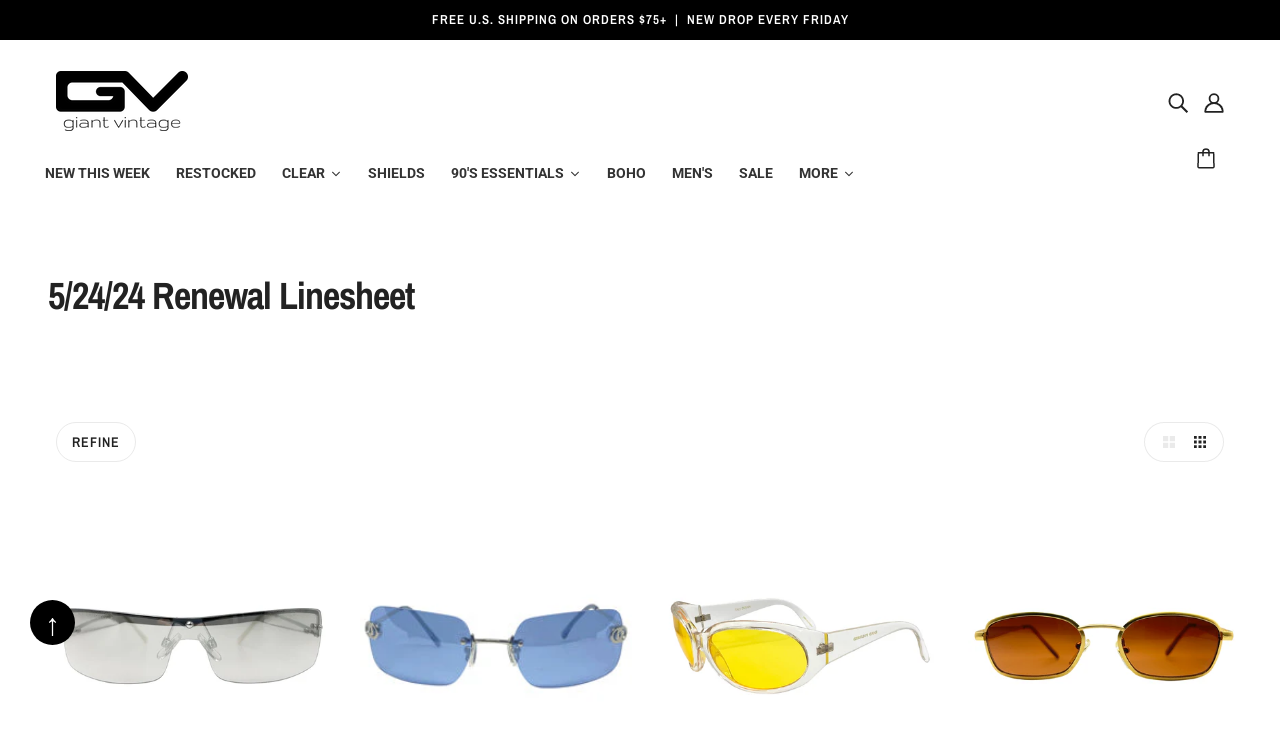

--- FILE ---
content_type: text/html; charset=utf-8
request_url: https://www.giantvintage.com/collections/5-24-24-renewal-linesheet
body_size: 73382
content:
<!doctype html>
<html class="no-js flexbox-gap" lang="en" dir="ltr">
  <head>

<style id='hs-critical-css'>@charset "UTF-8";.product--swatches--horizontal-view:empty{display:none}.iwish-counter{color:#fff!important;background:#ad0000!important}.st0{fill:#ad0000!important}.visuallyhidden{border:0;clip:rect(0 0 0 0);height:1px;margin:-1px;overflow:hidden;padding:0;position:absolute;width:1px;white-space:nowrap}.product--details-container{position:relative}.product--quick-add{position:absolute;top:-50px}.search--cancel{display:flex;position:absolute;top:15%;right:5%}#back-to-top{position:fixed;bottom:40px;left:30px;background-color:#000;color:#fff;width:40px;height:40px;text-align:center;line-height:50px;font-size:30px;border-radius:50%;display:none;z-index:1000;text-decoration:none}#shopify-section-sections--16007795474567__header{margin-top:0!important}.radios--main input{clip:rect(0,0,0,0);overflow:hidden;position:absolute;height:1px!important;width:1px!important;display:block!important}.visually-hidden{border:0;clip:rect(0 0 0 0);height:1px;margin:-1px;overflow:hidden;padding:0;position:absolute;width:1px;white-space:nowrap}.skip-to-content-link{background-color:#fff;padding:1em;z-index:10000}.shopify-section.shopify-section-group-header-group{z-index:5!important}.header--top-row{margin-top:40px!important}@media screen and (max-width:768px){.header--root{margin-top:50px}}.collection--header--wrapper{position:relative}.collection--header--heading{max-width:var(--max-width--x-small)}.collection--header--root[data-show-image=false] .collection--header--heading{padding:var(--spacing--section--y) var(--spacing--section--x) var(--spacing--block);margin:0}.collection--header--root[data-heading-alignment=left] .collection--header--heading{bottom:0}.navigation--root{padding:0 var(--spacing--section--x)}@media only screen and (max-width:767px){.collection--header--root[data-show-image=false] .collection--header--heading{padding:var(--spacing--section--mobile--y) var(--spacing--section--mobile--x) var(--spacing--block--mobile)}.navigation--root{padding:0 var(--spacing--section--mobile--x)}}@media only screen and (min-width:768px){.navigation--container{display:flex;justify-content:space-between;margin:var(--spacing--section--y) 0 0}}.navigation--layout{display:flex;margin-left:auto}.navigation--layout-button{display:flex;align-items:center;justify-content:center;height:40px;width:40px;border:1px solid var(--bdr-color--general)}.navigation--layout-button:first-child{border-top-left-radius:20px;border-bottom-left-radius:20px;border-right:0;padding-left:var(--spacing--1)}.navigation--layout-button:last-child{border-top-right-radius:20px;border-bottom-right-radius:20px;border-left:0;padding-right:var(--spacing--1)}.navigation--layout-button[data-active=false]:not(:hover){color:var(--bdr-color--general)}.navigation--filter[data-item]{display:flex;align-items:center;height:40px;padding:0 3px;border:1px solid var(--bdr-color--general);border-radius:20px;flex-basis:initial}.navigation--button{height:var(--spacing--block);line-height:calc(var(--spacing--block) + 1px);padding:0 var(--spacing--2);border-radius:var(--spacing--item)}.navigation--tags-container{padding-top:var(--spacing--item);display:flex;flex-wrap:wrap;align-items:center}.navigation--active-tags[data-item]{flex-basis:initial;display:flex;flex-wrap:wrap;align-items:center}.navigation--active-tag:not(:last-child){display:flex;align-items:center;padding:2px var(--spacing--1) 2px var(--spacing--2);width:-moz-fit-content;width:fit-content;border-radius:var(--spacing--item);background-color:var(--bg-color--panel);margin:3px 8px 3px 0}.navigation--active-tag:not(:last-child) .icon--root{display:none;padding-left:4px;height:8px}@media only screen and (max-width:767px){.navigation--active-tag:not(:last-child){margin:var(--spacing--0) var(--spacing--2) var(--spacing--0) 0}}.navigation--active-tag:not(:last-child) .icon--root{display:block}.navigation--active-tag--swatch[data-item=swatch]{height:16px;width:16px;min-width:16px;margin:0 var(--spacing--0) 0 var(--spacing--neg-0)}.navigation--active-clear[data-item]{flex-basis:initial;padding:0 0 var(--spacing--0) var(--spacing--1)}.navigation--mobile-header[data-container]{flex-wrap:unset}@media only screen and (max-width:767px){.navigation--mobile-header[data-container]{display:flex;justify-content:space-between;padding:var(--spacing--section--mobile--y) 0 0}.recent-products--title{text-align:center}}.navigation--mobile-button{height:var(--spacing--block);line-height:14px;flex-basis:initial;padding:var(--spacing--1) var(--spacing--item);border:1px solid var(--bdr-color--general);border-radius:var(--spacing--item)}.filter--wrapper{width:100%}@media only screen and (min-width:768px){.filter--root{position:relative;overflow:auto;height:100vh}.filter--wrapper{position:absolute;top:0;padding-bottom:78px}}.filter--form{padding:var(--spacing--block) var(--spacing--item);position:relative}.filter--category:not(:last-child){padding-bottom:var(--spacing--item)}.filter--toggle{width:-moz-fit-content;width:fit-content;padding:var(--spacing--1) var(--spacing--item);border-radius:20px}.filter--toggle[aria-expanded=false] .icon--chevron-up{display:none}.filter--toggle[aria-expanded=false]+.filter--menu{display:none}.filter--menu{padding:var(--spacing--1) 0 0 calc(var(--spacing--1)/ 2)}.filter--link{display:flex}.filter--menu:not([data-is-swatches]) .filter--link:not(:last-child){margin-bottom:var(--spacing--1)}.filter--label:not([data-item=swatch]){display:flex;align-items:center;padding:2px var(--spacing--1) 2px var(--spacing--2);width:-moz-fit-content;width:fit-content;border-radius:var(--spacing--item)}.filter--label:not([data-item=swatch]) .icon--root{display:none;padding-left:4px;height:8px}.filter--input[type=radio]{opacity:0;width:1px;height:1px;margin:0}.filter--no-filters{padding:var(--spacing--1) 0 0 var(--spacing--block)}.filter--search{padding:var(--spacing--item);border-top:1px solid var(--bdr-color--general)}.filter--search-link{display:flex;width:-moz-fit-content;width:fit-content;padding:var(--spacing--item);border-radius:28px}.filter--search-icon{padding-right:var(--spacing--item)}.filter--button-container{width:100%;display:flex;justify-content:space-between;padding:var(--spacing--item) var(--spacing--item) var(--spacing--block);border-top:1px solid var(--bdr-color--general);background-color:var(--bg-color--body)}.filter--button{width:calc(50% - var(--spacing--1));text-align:center}.filter--button span{width:100%}.collection--body--root{display:block}@media only screen and (min-width:768px){.filter--button-container{position:fixed;bottom:0;right:0;padding:var(--spacing--item)}.collection--body--root{padding-top:var(--spacing--block)}.search--results{gap:var(--spacing--block)}}.collection--body--grid{grid-auto-flow:row dense}.collection--body--spinner{display:flex;justify-content:center;align-items:center;padding:var(--spacing--7) 0}.collection--body--spinner-wrapper>*{margin:0 auto}.recent-products--spinner{display:flex;justify-content:center;align-items:center;padding:var(--spacing--section--y) 0}.search--root{display:block}.search--bar-wrapper{display:flex;align-items:center;justify-content:space-between}.flexbox-gap .search--bar-wrapper{gap:var(--spacing--item)}.search--bar{display:flex;align-items:center;background-color:var(--bg-color--panel);border-radius:var(--spacing--1);padding:6px;width:calc(20% + var(--spacing--block))}.flexbox-gap .search--bar{gap:var(--spacing--1)}@media only screen and (max-width:767px){.search--bar{width:100%}}.search--cancel{display:flex}input[type=search].search--textbox{padding:0;border:0;outline:0;box-shadow:none;background:0 0;margin:0;height:24px}input[type=search].search--textbox::-webkit-search-cancel-button,input[type=search].search--textbox::-webkit-search-decoration{display:none}.search--icon{width:24px;height:24px;display:flex;align-items:center;flex-shrink:0}.search--icon .icon--spinner{scale:1.6}.search--root[data-loading=false] .search--icon .icon--spinner{display:none}.search--results{display:flex}@media only screen and (max-width:767px){.search--results{flex-direction:column}.predictive-search--resources{width:100%}}.search--results>*{padding-top:var(--spacing--block);width:100%}.predictive-search--products{width:100%}@media only screen and (min-width:768px) and (max-width:1023px){.predictive-search--product-grid[data-container=panel]{grid-template-columns:repeat(3,minmax(0,1fr))}.header--root[data-center-logo=true] .header--logo{max-width:240px}}.predictive-search--heading{display:flex;padding-bottom:var(--spacing--item)}.predictive-search--resources{display:flex;flex-direction:column}.flexbox-gap .predictive-search--resources{gap:var(--spacing--block)}.predictive-search--container{display:grid;grid-gap:var(--spacing--1)}@media only screen and (min-width:768px){.predictive-search--resources{flex:1 0 20%}[data-mq=small],[data-mq=small][data-container]{display:none!important}[data-container=panel][data-columns="4"]{grid-template-columns:repeat(4,minmax(0,1fr))}[data-container=panel][data-columns="4"][data-fixed-columns=true]{grid-template-columns:repeat(auto-fit,calc(100% / 4 - var(--spacing--block) * 3 / 4))}}@media only screen and (max-width:767px){[data-mq=medium-large],[data-mq=medium-large][data-container]{display:none!important}}[data-transition-container] [data-transition-item][data-transition-type=fade-in]{visibility:hidden;opacity:0}[data-transition-container] [data-transition-item][data-transition-type=scale-in]{visibility:hidden;opacity:0;scale:.9}[data-transition-container] [data-transition-item][data-transition-type=slide-in]{visibility:hidden;opacity:0;transform:translate3d(0,16px,0)}*,:after,:before{box-sizing:border-box}html{margin:0;padding:0}body{padding:0;background:var(--bg-color--body);color:var(--color--body)}.layout--template>*,.modal--window{opacity:0}body[data-assets-loaded=true] .layout--template>*,body[data-assets-loaded=true] .modal--window{opacity:1}.layout--viewport{width:100%;position:relative;display:block}.layout--main-content{display:flex;flex-direction:column;min-height:100vh;width:100%;top:0;position:relative}:root{--spacing--0:4px;--spacing--1:8px;--spacing--2:12px;--spacing--3:16px;--spacing--4:32px;--spacing--5:48px;--spacing--6:72px;--spacing--7:96px;--spacing--neg-0:-4px;--spacing--neg-1:-8px;--spacing--neg-2:-12px;--spacing--neg-3:-16px;--spacing--neg-4:-32px;--spacing--neg-5:-48px;--spacing--neg-6:-72px;--spacing--neg-7:-96px;--spacing--item:var(--spacing--3);--spacing--neg-item:var(--spacing--neg-3);--spacing--item--mobile:var(--spacing--2);--spacing--neg-item--mobile:var(--spacing--neg-2);--spacing--block:var(--spacing--4);--spacing--neg-block:var(--spacing--neg-4);--spacing--block--mobile:var(--spacing--3);--spacing--neg-block--mobile:var(--spacing--neg-3);--spacing--section--x:var(--spacing--5);--spacing--section--y:var(--spacing--6);--spacing--section:var(--spacing--section--y) var(--spacing--section--x);--spacing--section--mobile--x:var(--spacing--3);--spacing--section--mobile--y:var(--spacing--4);--spacing--section--mobile:var(--spacing--section--mobile--y) var(--spacing--section--mobile--x);--max-width--x-large:1400px;--max-width--large:1200px;--max-width--medium:1000px;--max-width--small:800px;--max-width--x-small:650px}[data-container=section]{display:grid;grid-row-gap:var(--spacing--block)}[data-container=panel]{display:grid;grid-gap:var(--spacing--block);grid-template-columns:minmax(auto,1fr);justify-content:center}[data-container=block]{display:flex;flex-wrap:wrap}.flexbox-gap [data-container=block]{gap:var(--spacing--item)}[data-container=section] [data-item]{display:block;flex-basis:100%}[data-section-id]{position:relative;padding:var(--spacing--section)}[data-section-id][data-spacing=none]{padding:0}html{-webkit-text-size-adjust:100%}body{-moz-osx-font-smoothing:grayscale;-webkit-font-smoothing:antialiased;text-shadow:1px 1px 1px rgba(0,0,0,.004)}[data-item=rte-content]>:not(blockquote){padding-bottom:var(--spacing--block)}@media only screen and (max-width:767px){[data-container=panel]{grid-gap:var(--spacing--block--mobile)}[data-container=panel][data-mobile-columns="2"]{grid-template-columns:repeat(2,minmax(0,1fr))}[data-section-id]{padding:var(--spacing--section--mobile)}[data-item=rte-content]>:not(blockquote){padding-bottom:var(--spacing--item--mobile)}}[data-item=rte-content]>:last-child{padding-bottom:0}p{margin:0}img{border-style:none}a,a:link,a:visited{color:var(--color--body);text-decoration:none;background-color:transparent}[data-item=rte-content] a,[data-item=rte-content] a:link,[data-item=rte-content] a:visited{text-decoration:underline}ul{margin:0;padding:0;list-style-type:none}li{display:block}iframe{max-width:100%}:-moz-placeholder,:-ms-input-placeholder,::-moz-placeholder,::-webkit-input-placeholder{color:var(--color--body)}label{padding-bottom:var(--spacing--1);display:block}input{-webkit-appearance:none;-moz-appearance:none;appearance:none;background-color:var(--bg-color--textbox);border-radius:2px;border:1px solid var(--bdr-color--general);box-shadow:none;color:var(--color--body);margin:0 0 var(--spacing--3);max-width:100%;overflow:auto;padding:var(--spacing--1) var(--spacing--3);text-transform:none;width:100%}input{height:45px;line-height:45px}[data-item=button]>*,[data-item=inverted-button]>*,[data-item=secondary-button]>*,button{-webkit-appearance:none;-moz-appearance:none;appearance:none;border-radius:2px;border:0;box-shadow:none;display:inline-block;height:45px;line-height:45px;padding:0 var(--spacing--3);vertical-align:bottom;width:auto;zoom:1}button:visited{color:var(--color--button)}input[type=radio]{-webkit-appearance:radio;-moz-appearance:radio;appearance:radio;box-sizing:border-box;height:auto;margin:0 var(--spacing--1) 0 0;padding:0;width:auto}[data-item~=featured-heading]{font-family:var(--font--heading--family);font-weight:var(--font--heading--weight);font-style:var(--font--heading--style);text-transform:var(--font--heading--uppercase);font-size:var(--font--featured-heading--size);line-height:1.125em;margin:-.1875em 0;letter-spacing:-1px}@media only screen and (max-width:767px){[data-item~=featured-heading]{font-size:28px;line-height:1.2em}}[data-item~=section-heading],h1,h2{font-family:var(--font--heading--family);font-weight:var(--font--heading--weight);font-style:var(--font--heading--style);text-transform:var(--font--heading--uppercase);font-size:var(--font--section-heading--size);line-height:1.25em;margin:-.25em 0;letter-spacing:.025em}@media only screen and (max-width:767px){[data-item~=section-heading],h1,h2{font-size:22px}}[data-item~=block-heading],h3{font-family:var(--font--heading--family);font-weight:var(--font--heading--weight);font-style:var(--font--heading--style);text-transform:var(--font--heading--uppercase);font-weight:var(--font--heading--normal-weight);font-size:var(--font--block-heading--size);line-height:1.3333333333em;margin:-.25em 0;letter-spacing:.025em}@media only screen and (max-width:767px){[data-item~=block-heading],h3{font-size:18px}}[data-item=accent-text],input{font-family:var(--font--accent--family);font-weight:var(--font--accent--weight);font-style:var(--font--accent--style);text-transform:uppercase;font-size:var(--font--accent--size);letter-spacing:1px}@media only screen and (max-width:767px){[data-item=accent-text],input{font-size:13px}}[data-item=nav-text]{font-family:var(--font--accent--family);font-weight:var(--font--accent--weight);font-style:var(--font--accent--style);text-transform:uppercase;font-size:var(--font--accent--size);letter-spacing:1px;font-size:14px}@media only screen and (max-width:767px){[data-item=nav-text]{font-size:13px}}[data-item=nav-text--sub]{font-family:var(--font--accent--family);font-weight:var(--font--accent--weight);font-style:var(--font--accent--style);text-transform:uppercase;font-size:var(--font--accent--size);letter-spacing:1px;text-transform:capitalize;letter-spacing:0;font-size:13px}input[type=email],input[type=search]{font-family:var(--font--accent--family);font-weight:var(--font--accent--weight);font-style:var(--font--accent--style);text-transform:uppercase;font-size:var(--font--accent--size);letter-spacing:1px;text-transform:none;font-size:15px;letter-spacing:normal}@media only screen and (max-width:767px){[data-item=nav-text--sub]{font-size:13px}input[type=email],input[type=search]{font-size:13px}input[type=email],input[type=search]{font-size:16px}}[data-item=light-accent-text]{font-family:var(--font--accent--family);font-weight:var(--font--accent--weight);font-style:var(--font--accent--style);text-transform:uppercase;font-size:var(--font--accent--size);letter-spacing:1px;color:var(--color--body--light)}[data-item=light-accent-text]:visited{color:var(--color--body--light)}@media only screen and (max-width:767px){[data-item=light-accent-text]{font-size:13px}}[data-item=paragraph],[data-item=rte-content],body{font-family:var(--font--paragraph--family);font-weight:var(--font--paragraph--weight);font-style:var(--font--paragraph--style);font-size:var(--font--paragraph--size);line-height:1.5em;margin:-.25em 0}@media only screen and (max-width:767px){[data-item=paragraph],[data-item=rte-content],body{font-size:15px}}body{margin:0}[data-item=caption]{font-family:var(--font--paragraph--family);font-weight:var(--font--paragraph--weight);font-style:italic;font-size:var(--font--accent--size)}[data-item=overline]{font-family:var(--font--accent--family);font-weight:var(--font--accent--weight);font-style:var(--font--accent--style);text-transform:uppercase;font-size:var(--font--accent--size);letter-spacing:1px;font-size:12px;letter-spacing:1.5px}@media only screen and (max-width:767px){[data-item=overline]{font-size:13px}}[data-item=block-link]{flex-basis:auto}[data-item=block-link]>*{font-family:var(--font--accent--family);font-weight:var(--font--accent--weight);font-style:var(--font--accent--style);text-transform:uppercase;font-size:var(--font--accent--size);letter-spacing:1px;display:inline-block;line-height:1}@media only screen and (max-width:767px){[data-item=block-link]>*{font-size:13px}}[data-item=small-text]{font-size:12px}[data-item=a11y-button],[data-item=button]>*{background:var(--bg-color--button);color:var(--color--button);border-radius:2px;font-family:var(--font--accent--family);font-weight:var(--font--accent--weight);font-style:var(--font--accent--style);text-transform:uppercase;font-size:var(--font--accent--size);letter-spacing:1px;font-size:14px}@media only screen and (max-width:767px){[data-item=a11y-button],[data-item=button]>*{font-size:13px}}[data-item=a11y-button]:link,[data-item=a11y-button]:visited{color:var(--color--button);background:var(--bg-color--button)}[data-item=inverted-button]>*{background:var(--bg-color--button);color:var(--color--button);border-radius:2px;font-family:var(--font--accent--family);font-weight:var(--font--accent--weight);font-style:var(--font--accent--style);text-transform:uppercase;font-size:var(--font--accent--size);letter-spacing:1px;font-size:14px;background:var(--color--button);color:var(--bg-color--button)}@media only screen and (max-width:767px){[data-item=inverted-button]>*{font-size:13px}}[data-item=secondary-button]>*{background:var(--bg-color--button);color:var(--color--button);border-radius:2px;font-family:var(--font--accent--family);font-weight:var(--font--accent--weight);font-style:var(--font--accent--style);text-transform:uppercase;font-size:var(--font--accent--size);letter-spacing:1px;font-size:14px;background:0 0;border:2px solid var(--bg-color--button);color:var(--bg-color--button);line-height:41px}[data-item=a11y-button],[data-item=hidden-text]{width:1px;height:1px;clip:rect(0,0,0,0);white-space:nowrap;border-width:0;margin:-1px;padding:0;position:absolute;overflow:hidden}[data-light-text=true]{color:var(--color--alternative)}[data-light-text=true] a,[data-light-text=true] a:link,[data-light-text=true] a:visited,[data-light-text=true] svg{color:var(--color--alternative)}[data-light-text=true] a:after{border-color:var(--color--alternative)}[data-background-color=light]{background-color:var(--bg-color--light)}[data-background-color=dark]{background-color:var(--bg-color--dark)}[data-background-color=dark][data-translucent=true]{background-color:var(--bg-color--dark-translucent)}[data-translucent=true]{-webkit-backdrop-filter:blur(3px);backdrop-filter:blur(3px)}[data-heading-alignment=left]{text-align:left}.announcement--root{text-align:center;width:100%;z-index:1}.announcement--wrapper{padding:0 var(--spacing--item);max-width:800px;margin:0 auto;display:flex;align-items:center;justify-content:center}@media only screen and (max-width:767px){[data-item=secondary-button]>*{font-size:13px}.announcement--wrapper{display:block;max-width:100%}}.announcement--wrapper>*{padding:var(--spacing--1)}.announcement--text{text-transform:none}.header--root[data-section-id]{display:block;position:relative;z-index:4;width:100%}.header--root[data-section-id] .icon--bag{bottom:2px;right:3px}.header--top-row{position:relative;display:flex;align-items:center;justify-content:flex-end;margin:0 calc(var(--spacing--neg-item)/ 2);min-height:var(--spacing--block);height:var(--header--logo-height)}.header--top-row>*{flex:1 1 auto;padding:calc(var(--spacing--item)/ 2)}.header--logo{margin:0;line-height:1}.header--root[data-center-logo=true] .header--logo{position:absolute;left:50%;transform:translate(-50%)}.header--account-icon,.header--search{justify-self:flex-end;flex-grow:0;order:2}.header--bottom-row{position:relative;text-align:center;padding-top:var(--spacing--item);min-height:78px}.header--bottom-row>*{flex:1 1 auto}@media only screen and (max-width:767px){.header--top-row{display:none}.header--bottom-row{display:none}}.header--cart{position:absolute;right:0;top:var(--spacing--item)}.cart--external--icon[data-item-count="0"] .cart--external--total-items{display:none}.header--menu{margin:0 var(--spacing--neg-item)}.header--mobile{display:flex;justify-content:space-between;align-items:center;padding:20px var(--spacing--section--mobile--x)}@media only screen and (min-width:768px){[data-section-id]:not([data-container])>:not([data-container=block]){margin:0 auto}.header--root[data-section-id]{padding:var(--spacing--block) var(--spacing--section--x) 0}.header--mobile{display:none}}.header--mobile--menu{width:50%;flex-shrink:1;line-height:1}.header--mobile--menu>*{padding:var(--spacing--item);margin-left:var(--spacing--neg-item)}.header--mobile--cart{width:50%;flex-shrink:1;line-height:1;text-align:right;white-space:nowrap}.header--mobile--title{flex-shrink:0;max-width:calc(100% - 120px);text-align:center}.x-menu{display:inline-block;line-height:1}.x-menu li,.x-menu ul{list-style:none;margin:0;padding:0}.x-menu--overlap-icon{display:none}.x-menu{color:var(--color--header)}@media only screen and (max-width:767px){.x-menu{display:none}}.x-menu--overlap-icon{left:0;position:absolute;top:28px}.x-menu--overlap-icon>*{padding:var(--spacing--item)}.drawer--root{position:relative;display:block}.layout--viewport[data-drawer-status=closed] .drawer--root{display:none}.drawer--overlay{background:#000;height:100%;position:fixed;left:0;top:0;width:100%;z-index:99}.drawer--overlay[aria-hidden=true]{opacity:0}[data-drawer-open]{display:inline-block}.drawer--close{display:inline-block;position:absolute;z-index:101;opacity:0}.drawer--instance{background-color:var(--bg-color--body);z-index:100;overflow-y:scroll;scrollbar-width:none}.drawer--instance::-webkit-scrollbar{display:none}.drawer--instance[data-side=top]{position:absolute;width:100%;left:0;top:0;max-height:100vh;opacity:0;transform:translate3d(0,-50%,0)}.drawer--instance[data-side=left],.drawer--instance[data-side=right]{position:absolute;top:0;z-index:100;height:100vh;width:80%;max-width:400px}.drawer--instance[data-side=left]{transform:translate3d(-100%,0,0)}.drawer--instance[data-side=right]{left:100%;transform:translateZ(0)}.drawer--container{display:none}.drawer--instance[data-side=top] .drawer--container{max-width:var(--max-width--x-large);margin:0 auto;padding:var(--spacing--section--x) var(--spacing--section--x)}.drawer--container[data-view=product-form]{padding:var(--spacing--section--mobile)}.popup--root{position:relative}.popup--block--root[data-block-id]{display:flex;align-items:center;justify-content:center;position:fixed;text-align:center;z-index:5;box-shadow:0 0 10px #00000014}.flexbox-gap .popup--block--root[data-block-id]{gap:var(--spacing--item)}.popup--block--root[data-block-id]:not([data-type=small-promotion]){border-radius:4px}@media only screen and (max-width:767px){.drawer--instance[data-side=top] .drawer--container{padding:var(--spacing--section--mobile--x) var(--spacing--section--mobile--x)}.drawer--instance[data-side=left] .drawer--container,.drawer--instance[data-side=right] .drawer--container{min-height:120vh}.popup--block--root[data-block-id][data-position=right]{right:var(--spacing--item)}.popup--block--root[data-block-id]:not([data-position=bottom]){width:calc(100% - 2 * var(--spacing--item));bottom:var(--spacing--item)}}.popup--block--root[data-block-id]:not([data-position=bottom]):not([data-type=small-promotion]){padding:var(--spacing--block)}.popup--block--root[data-block-id][aria-hidden=true]{display:none}.popup--block--root[data-block-id] form{display:flex;flex-direction:column;width:100%}.popup--block--root[data-block-id] form button{width:100%}@media only screen and (max-width:767px){.popup--block--root[data-block-id] form{display:flex;justify-content:center}}.popup--block--root[data-block-id] .icon--spinner{fill:#fff}.popup--block--container{display:flex;flex-direction:column;text-align:left}.flexbox-gap .popup--block--container{gap:var(--spacing--item)}@media only screen and (max-width:767px){.popup--block--container{text-align:center;align-items:center}}@media only screen and (min-width:768px){.x-menu--overlap-icon>*{margin:var(--spacing--neg-1) 0 0 var(--spacing--neg-1)}.popup--block--root[data-block-id][data-position=right]{right:var(--spacing--block)}.popup--block--root[data-block-id]:not([data-position=bottom]):not([data-type=small-promotion]){width:calc(100% - 2 * var(--spacing--block));max-width:400px}.popup--block--root[data-block-id]:not([data-position=bottom]){bottom:var(--spacing--block)}.popup--block--root[data-text-alignment=center] .popup--block--container{text-align:center}}.popup--block--submit-container{width:92px}.popup--block--root[data-light-text=true] .popup--block--loading svg{fill:var(--color--body)}form[aria-busy=false] .popup--block--loading{display:none}.popup--block--close{background-color:transparent;color:var(--color--body);display:flex;padding:0;height:auto}.popup--block--root:not([data-type=small-promotion]) .popup--block--close{position:absolute;width:20px;right:var(--spacing--2);top:var(--spacing--2)}.header--mobile--cart{display:flex;align-items:center;flex-direction:row-reverse;justify-content:flex-start;gap:15px}.footer--block--body>:not(:last-child){padding-bottom:var(--spacing--item)}.image--root{position:relative;width:var(--max-width);max-width:100%;display:flex;padding-top:calc(100% / var(--aspect-ratio))}.image--root img{position:absolute;top:0;left:0;height:100%;width:100%;max-width:100%;display:block;-o-object-fit:cover;object-fit:cover;opacity:0}@media only screen and (max-width:767px){.footer--block--body>:not(:last-child){padding-bottom:var(--spacing--item--mobile)}.image--root{padding-top:calc(100% / var(--mobile-aspect-ratio))}.image--root img{-o-object-position:var(--mobile-object-position);object-position:var(--mobile-object-position)}}@media only screen and (min-width:768px){.image--root img{-o-object-position:var(--object-position);object-position:var(--object-position)}}.image--root img.loaded{opacity:1}.radios--container{display:flex;flex-wrap:wrap}.flexbox-gap .radios--container{gap:var(--spacing--item)}.flexbox-gap .radios--root[data-display-only=true] .radios--container{gap:var(--spacing--2)}.radios--main{display:flex;align-items:center}.radios--option-label{display:inline}label[data-item=swatch]{position:relative;display:inline-block;height:24px;width:24px;min-width:24px;margin-left:-1px;border:1px solid var(--bdr-color--general);border-radius:50%;padding-bottom:0;background-size:cover}.radios--root[data-display-only=true] label[data-item=swatch]{height:25px;width:25px;min-width:25px}label[data-item=swatch]:after{height:30px;width:30px;border-radius:50%;border:2px solid var(--color--body--light);top:-4px;left:-4px;position:absolute;display:inline-block}.radios--input[data-item=radio]{opacity:0;width:1px;height:1px;margin:0}[data-container=section] .radios--input[data-item=radio]{flex-basis:unset}.radios--input[data-item=radio]:not([disabled])+label[data-item=swatch]:after{content:"";border:2px solid var(--bdr-color--general)}.modal--window{position:absolute;z-index:10;top:0;left:0;visibility:hidden;min-height:100%;width:100%;max-width:100%;overflow:hidden;padding:var(--spacing--7)}@media only screen and (max-width:767px){.flexbox-gap .radios--root[data-display-only=true] .radios--container{gap:var(--spacing--1)}label[data-item=swatch]{height:40px;width:40px;min-width:40px}label[data-item=swatch]:after{height:46px;width:46px}.modal--window{padding:var(--spacing--5) var(--spacing--2) var(--spacing--2)}}.modal--window .icon--cross{vertical-align:top}.modal--mask{visibility:hidden;opacity:0;position:fixed;top:0!important;left:0;height:100%;width:100%;z-index:900;background-color:#000}.modal--container{position:relative;width:100%;min-height:100%;z-index:902}.modal--close,.modal--next,.modal--prev{background-color:transparent;z-index:902;position:fixed;font-size:30px;color:#fff;padding:10px;opacity:.8;border:none}.modal--close{top:0!important;right:0;padding:var(--spacing--4);font-size:18px}@media only screen and (max-width:767px){.modal--close{padding:20px}}.modal--prev{margin-top:-25px;left:var(--spacing--2);top:50%!important;display:none}.modal--next{margin-top:-25px;right:var(--spacing--2);top:50%!important;display:none}.cart--root{max-width:var(--max-width--medium);margin:0 auto;display:block}.cart--root[data-view=drawer]{padding:var(--spacing--section--mobile)}.cart--header{padding-bottom:var(--spacing--block);text-align:center}.cart--root[data-has-items=false] .cart--form{display:none}.cart--body{display:table;width:100%;table-layout:auto}.cart--root:not([data-view=desktop]) .cart--body{border-top:1px solid var(--bdr-color--general)}.cart--footer{padding:var(--spacing--section--y) 0 0;width:100%;display:flex}.cart--root:not([data-view=desktop]) .cart--footer{padding:var(--spacing--block) 0 0;display:block}.cart--totals{flex-grow:1;text-align:right}.cart--root:not([data-view=desktop]) .cart--totals{text-align:center}.cart--totals>:not(:last-child){padding-bottom:var(--spacing--item)}.cart--total>:not(:last-child){padding-bottom:var(--spacing--1)}.cart--total--price{font-size:20px}.cart--nav{display:flex;justify-content:flex-end;align-items:center}.cart--root:not([data-view=desktop]) .cart--nav{text-align:center;flex-wrap:wrap}.cart--root:not([data-view=desktop]) .cart--checkout-button{width:100%;order:1}.cart--checkout-button button{width:100%;min-width:120px;display:flex;justify-content:center;align-items:center}.cart-button--spinner{display:none;height:100%;max-width:48px}.cart--continue-shopping{margin-right:var(--spacing--item)}.cart--root:not([data-view=desktop]) .cart--continue-shopping{margin-right:0;order:2;padding-top:var(--spacing--item);width:100%}.cart--no-items{text-align:center}.cart--additional-buttons{max-width:300px;margin-left:auto}.cart--root:not([data-view=desktop]) .cart--additional-buttons{max-width:unset}.icon--root{position:relative;display:inline-block;vertical-align:middle}.icon--spinner{height:100%;width:100%;display:flex;max-height:64px}.icon--root path,.x-menu--overlap-icon svg,a:link svg,a:visited svg{fill:currentColor}.icon--prev{background:var(--bg-color--body);border-radius:50%;border:1px solid var(--bdr-color--general);display:block;height:10px;padding:var(--spacing--item);position:relative;width:10px}.icon--prev div{background:var(--color--body);bottom:0;height:2px;left:0;margin:auto;position:absolute;right:3px;top:0;transform-origin:center;width:7px}.icon--prev div:first-child{transform:translate3d(0,2px,0) rotate3d(0,0,1,45deg) scale(.9)}.icon--prev div:nth-child(2){transform:translate3d(0,-2px,0) rotate3d(0,0,1,-45deg) scale(.9)}.icon--prev div:last-child{width:10px;transform:rotateY(90deg) scale(.9);opacity:0}.icon--next{background:var(--bg-color--body);border-radius:50%;border:1px solid var(--bdr-color--general);display:block;height:10px;padding:var(--spacing--item);position:relative;width:10px}.icon--next div{background:var(--color--body);bottom:0;height:2px;left:0;margin:auto;position:absolute;right:0;top:0;transform-origin:center;width:7px}.icon--next div:first-child{transform:translate3d(0,2px,0) rotate3d(0,0,1,-45deg) scale(.9)}.icon--next div:nth-child(2){transform:translate3d(0,-2px,0) rotate3d(0,0,1,45deg) scale(.9)}.icon--next div:last-child{width:10px;transform:rotateY(90deg) scale(.9);opacity:0}.y-menu{display:inline-block;position:relative;width:100%;max-width:400px;overflow:hidden}.y-menu li,.y-menu ul{list-style:none;margin:0;padding:0}.mobile-nav--header{display:flex;justify-content:space-between}.mobile-nav--search{padding:var(--spacing--4) var(--spacing--3)}.mobile-nav--login a{display:block;padding:var(--spacing--4) var(--spacing--3)}.mobile-nav--localization{padding:var(--spacing--item)}.feedback-bar--root{z-index:100;position:fixed;left:0;bottom:var(--spacing--item);text-align:center;width:100%}@media only screen and (max-width:767px){.cart--total--price{font-size:16px}.mobile-nav--localization{padding:var(--spacing--item--mobile)}.feedback-bar--root{padding:var(--spacing--3)}.product--labels[data-item]{font-size:11px}}.feedback-bar--root[aria-hidden=true]{display:none}.feedback-bar--message{padding:var(--spacing--2);background-color:var(--color--body);color:var(--bg-color--body);border:1px solid var(--bdr-color--general);border-radius:4px;display:inline-block}.product--root{display:flex;position:relative;flex-grow:0;flex-shrink:1;flex-basis:auto;width:250px}.product--root[data-product-view=grid]{flex-direction:column}.product--root[data-text-alignment=left]{text-align:left}.product--root>a{display:block;width:100%}.product--labels[data-item]{display:flex;flex-wrap:wrap;position:absolute;top:var(--spacing--1);left:var(--spacing--1);z-index:1}.product--label{display:block;width:-moz-max-content;width:max-content}.product--label[data-label-shape=round]{padding:2px var(--spacing--1);border-radius:20px}.product--label[data-background-color=light]{border:1px solid var(--bdr-color--general)}.product--label:last-child{height:-moz-fit-content;height:fit-content}.product--image-wrapper{width:100%;max-width:100%;display:flex;align-items:center;position:relative}.product--image[data-item]{width:100%;display:flex;justify-content:center}.product--root[data-product-view=grid][data-text-alignment=left] .product--image[data-item]{display:flex;align-items:center;top:0;left:0;padding:0;height:100%;width:100%}.product--hover-image{top:0;left:0;position:absolute;opacity:0;height:100%;width:100%;overflow:hidden}@media only screen and (max-width:767px){.product--hover-image{display:none}.product--details-container{max-width:var(--max-width--x-small);margin:0 auto}}.product--details-container{display:flex;flex-direction:column;width:100%;padding-top:var(--spacing--item)}.flexbox-gap .product--details-container{gap:var(--spacing--1)}.product--details-wrapper{display:flex;flex-direction:column}.flexbox-gap .product--details-wrapper{gap:var(--spacing--1)}.product--details{display:flex;flex-direction:column}.flexbox-gap .product--details{gap:var(--spacing--1)}@media only screen and (min-width:1024px){.product--root:not([data-text-alignment=center]) .product--details{align-items:baseline;flex-direction:row;justify-content:space-between}}.product--price-container{display:flex;flex-direction:column}.product--price[data-item]{padding:0;flex-basis:unset}.product--price-wrapper{display:flex}.flexbox-gap .product--price-wrapper{gap:calc(var(--spacing--1)/ 2)}.product--root[data-text-alignment=left] .product--price-wrapper{flex-wrap:wrap}@media only screen and (min-width:1024px){.product--root[data-text-alignment=left] .product--price-wrapper{text-align:right;justify-content:flex-end}.product--root:not([data-text-alignment=center]) .product--unit-price-container[data-item]{align-self:flex-end}}.product--compare-price[data-item]{text-decoration:line-through}.product--unit-price-container[data-item]{flex-basis:unset;padding:0}.product--unit-price-container[data-item]:empty{display:none}.product--vendor{word-break:break-word}.product--root[data-product-view=grid] .product--title{word-break:break-word}.product--root[data-text-alignment=left] .product--rating .product-rating--root{justify-content:flex-start}.product--swatches--column-view:empty{display:none}.product--root:not([data-text-alignment=center]) .product--swatches--horizontal-view{display:none}@media only screen and (min-width:1024px){.product--root:not([data-text-alignment=center]) .product--swatches--column-view{display:none}.product--root:not([data-text-alignment=center]) .product--swatches--horizontal-view{display:block}}.product--quick-add{position:absolute;bottom:0;right:0;padding:var(--spacing--1);display:block}.product--quick-add>*{width:var(--spacing--block);height:var(--spacing--block);border-radius:50%;border:1px solid var(--bdr-color--general);background-color:var(--bg-color--body);opacity:.85}.product--quick-add--icon{display:flex;align-items:center;justify-content:center}@media only screen and (max-width:767px){.product--quick-add--icon svg{height:13px;width:13px}}.product--quick-add[data-loading=false] .product--quick-add--spinner{display:none}.product--quick-add--spinner svg{height:100%;width:100%}.product-rating--root{display:flex;align-items:center}.flexbox-gap .product-rating--root{gap:calc(var(--spacing--1)/ 2)}.product-rating--root .product-rating--count{max-width:-moz-fit-content;max-width:fit-content}.product-rating--root .product-rating--count:before{content:"("}.product-rating--root .product-rating--count:after{content:")"}.product-rating--stars{letter-spacing:4px;--rating-percent:calc( ( var(--rating) / var(--rating-max) + var(--rating-decimal) * 16 / (var(--rating-max) * (16 + 4)) ) * 100% )}.product-rating--stars:before{content:"\2605\2605\2605\2605\2605";background:linear-gradient(90deg,var(--color--stars) var(--rating-percent),rgba(0,0,0,.15) var(--rating-percent));-webkit-background-clip:text;-webkit-text-fill-color:transparent}@media only screen and (max-width:767px){.product-rating--root{justify-content:center}.product-rating--stars{font-size:12px}.product-rating--count{font-size:12px}.product--root{width:100%}}.product--root{justify-self:center}@media only screen and (max-width:767px){.product--hover-image .image--root,.product--image .image--root{width:100%;max-width:100%}}</style>



<!-- Hyperspeed:286227 -->
<!-- hs-shared_id:0b9de958 -->



<script>window.HS_JS_OVERRIDES = [{"load_method":"ON_ACTION","match":"static.klaviyo.com","pages":null,"match_type":"SMART_DEFER_JS","extension_id":null,"file_name":null},{"load_method":"ON_ACTION","match":"codeblackbelt","pages":null,"match_type":"SMART_DEFER_JS","extension_id":null,"file_name":null},{"load_method":"ON_ACTION","match":"chatra","pages":null,"match_type":"SMART_DEFER_JS","extension_id":null,"file_name":null},{"load_method":"ON_ACTION","match":"gorgias","pages":null,"match_type":"SMART_DEFER_JS","extension_id":null,"file_name":null},{"load_method":"ON_ACTION","match":"zdassets","pages":null,"match_type":"SMART_DEFER_JS","extension_id":null,"file_name":null},{"load_method":"ON_ACTION","match":"omappapi","pages":null,"match_type":"SMART_DEFER_JS","extension_id":null,"file_name":null},{"load_method":"ON_ACTION","match":"foursixty","pages":null,"match_type":"SMART_DEFER_JS","extension_id":null,"file_name":null},{"load_method":"ON_ACTION","match":"shopify_pay","pages":null,"match_type":"SMART_DEFER_JS","extension_id":null,"file_name":null},{"load_method":"ON_ACTION","match":"shopifycloud\/shopify\/assets\/storefront\/features","pages":null,"match_type":"SMART_DEFER_JS","extension_id":null,"file_name":null},{"load_method":"ON_ACTION","match":"shopifycloud\/shopify\/assets\/storefront\/load_feature","pages":null,"match_type":"SMART_DEFER_JS","extension_id":null,"file_name":null},{"load_method":"ON_ACTION","match":"shopifycloud\/storefront-recaptch","pages":null,"match_type":"SMART_DEFER_JS","extension_id":null,"file_name":null},{"load_method":"ON_ACTION","match":"www.googletagmanager.com","pages":null,"match_type":"SMART_DEFER_JS","extension_id":null,"file_name":null},{"load_method":"ON_ACTION","match":"trekkie","pages":null,"match_type":"SMART_DEFER_JS","extension_id":null,"file_name":null},{"load_method":"DEFER","match":"019be9fd-9167-7c48-9121-c781edd60ef7\/smartmenu-v2.js","pages":["HOME","COLLECTIONS","PRODUCT","CART","OTHER"],"match_type":"APP_EMBED_JS","extension_id":"019be9fd-9167-7c48-9121-c781edd60ef7","file_name":"smartmenu-v2.js"},{"load_method":"ON_ACTION","match":"019b7e96-e748-7ff1-a653-c27532b6eb95\/v3-banner.js","pages":["HOME","COLLECTIONS","PRODUCT","CART","OTHER"],"match_type":"APP_EMBED_JS","extension_id":"019b7e96-e748-7ff1-a653-c27532b6eb95","file_name":"v3-banner.js"},{"load_method":"ON_ACTION","match":"019b9143-b34a-7558-8c27-bda299a106fc\/preorder-product-page-updater.js","pages":["HOME","COLLECTIONS","PRODUCT","CART","OTHER"],"match_type":"APP_EMBED_JS","extension_id":"019b9143-b34a-7558-8c27-bda299a106fc","file_name":"preorder-product-page-updater.js"},{"load_method":"ON_ACTION","match":"019a732a-6a17-786a-a741-109c0636f074\/xsell.js","pages":["HOME","COLLECTIONS","PRODUCT","CART","OTHER"],"match_type":"APP_EMBED_JS","extension_id":"019a732a-6a17-786a-a741-109c0636f074","file_name":"xsell.js"},{"load_method":"ON_ACTION","match":"019a732a-6a17-786a-a741-109c0636f074\/custom.js","pages":["HOME","COLLECTIONS","PRODUCT","CART","OTHER"],"match_type":"APP_EMBED_JS","extension_id":"019a732a-6a17-786a-a741-109c0636f074","file_name":"custom.js"},{"load_method":"ON_ACTION","match":"019a732a-6a17-786a-a741-109c0636f074\/cross-sell.js","pages":["HOME","COLLECTIONS","PRODUCT","CART","OTHER"],"match_type":"APP_EMBED_JS","extension_id":"019a732a-6a17-786a-a741-109c0636f074","file_name":"cross-sell.js"},{"load_method":"ON_ACTION","match":"019a732a-6a17-786a-a741-109c0636f074\/custom_drawer.js","pages":["HOME","COLLECTIONS","PRODUCT","CART","OTHER"],"match_type":"APP_EMBED_JS","extension_id":"019a732a-6a17-786a-a741-109c0636f074","file_name":"custom_drawer.js"},{"load_method":"ON_ACTION","match":"019b7e96-e748-7ff1-a653-c27532b6eb95\/v3-timer.js","pages":["HOME","COLLECTIONS","PRODUCT","CART","OTHER"],"match_type":"APP_EMBED_JS","extension_id":"019b7e96-e748-7ff1-a653-c27532b6eb95","file_name":"v3-timer.js"}];</script>
<script>!function(e,t){if("object"==typeof exports&&"object"==typeof module)module.exports=t();else if("function"==typeof define&&define.amd)define([],t);else{var n=t();for(var r in n)("object"==typeof exports?exports:e)[r]=n[r]}}(self,(()=>(()=>{"use strict";var e={};(e=>{"undefined"!=typeof Symbol&&Symbol.toStringTag&&Object.defineProperty(e,Symbol.toStringTag,{value:"Module"}),Object.defineProperty(e,"__esModule",{value:!0})})(e);const t="hyperscript/defer-load",n="ON_ACTION",r=window.HS_JS_OVERRIDES||[];function o(e,t){const n=!e||"string"!=typeof e,o=t&&t.hasAttribute("hs-ignore");if(!t&&n||o)return null;{const n=r.find((n=>e&&e.includes(n.match)||t&&t.innerHTML&&t.innerHTML.includes(n.match)&&!t.innerHTML.includes("asyncLoad")));return n?function(e,t){let n=t;if(e.cdn){n=`https://cdn.hyperspeed.me/script/${t.replace(/^(http:\/\/|https:\/\/|\/\/)/,"")}`}return{load_method:e.load_method||"default",src:n}}(n,e):null}}window.HS_LOAD_ON_ACTION_SCRIPTS=window.HS_LOAD_ON_ACTION_SCRIPTS||[];const c=document.createElement,s={src:Object.getOwnPropertyDescriptor(HTMLScriptElement.prototype,"src"),type:Object.getOwnPropertyDescriptor(HTMLScriptElement.prototype,"type")};function i(e,n){window.HS_LOAD_ON_ACTION_SCRIPTS.push([e,n]),e.type=t;const r=function(n){e.getAttribute("type")===t&&n.preventDefault(),e.removeEventListener("beforescriptexecute",r)};e.addEventListener("beforescriptexecute",r)}return document.createElement=function(...e){if("script"!==e[0].toLowerCase()||window.hsUnblocked)return c.bind(document)(...e);const r=c.bind(document)(...e);try{Object.defineProperties(r,{src:{...s.src,set(e){const r=o(e,null),c=r&&r.load_method===n,i=r?r.src:e;c&&s.type.set.call(this,t),s.src.set.call(this,i)}},type:{...s.type,set(e){const c=o(r.src,null);c&&c.load_method===n?s.type.set.call(this,t):s.type.set.call(this,e)}}}),r.setAttribute=function(e,t){"type"===e||"src"===e?r[e]=t:HTMLScriptElement.prototype.setAttribute.call(r,e,t)}}catch(e){console.warn("HyperScripts: unable to prevent script execution for script src ",r.src,".\n",'A likely cause would be because you are using a third-party browser extension that monkey patches the "document.createElement" function.')}return r},window.hsScriptObserver=new MutationObserver((e=>{for(let r=0;r<e.length;r++){const{addedNodes:c}=e[r];for(let e=0;e<c.length;e++){const r=c[e];if(1===r.nodeType&&"SCRIPT"===r.tagName)if(r.type===t)i(r,null);else{const e=o(r.src,r);e&&e.load_method===n&&i(r,r.type===t?null:r.type)}}}})),window.hsScriptObserver.observe(document.documentElement,{childList:!0,subtree:!0}),e})()));</script>


<!-- Third party app optimization -->
<!-- Is an app not updating? Just click Rebuild Cache in Hyperspeed. -->
<!-- Or, stop deferring the app by clicking View Details on App Optimization in your Theme Optimization settings. -->
<script hs-ignore>(function(){var hsUrls=[{"load_method":"ASYNC","original_url":"https:\/\/cdn.nfcube.com\/instafeed-90bcde6eb96703b597c893d5992e1122.js?shop=beginning-again.myshopify.com","pages":["HOME","COLLECTIONS","PRODUCT","CART","OTHER"]},{"load_method":"ON_ACTION","original_url":"https:\/\/chimpstatic.com\/mcjs-connected\/js\/users\/22d62721c0c86fe738326d01e\/3c1c02f0e248425736e34ffd0.js?shop=beginning-again.myshopify.com","pages":["HOME","COLLECTIONS","PRODUCT","CART","OTHER"]},{"load_method":"ASYNC","original_url":"https:\/\/static.shareasale.com\/json\/shopify\/shareasale-tracking.js?sasmid=140262\u0026ssmtid=19038\u0026shop=beginning-again.myshopify.com","pages":["HOME","COLLECTIONS","PRODUCT","CART","OTHER"]},{"load_method":"ON_ACTION","original_url":"https:\/\/cdn.hextom.com\/js\/freeshippingbar.js?shop=beginning-again.myshopify.com","pages":["HOME","COLLECTIONS","PRODUCT","CART","OTHER"]},{"load_method":"ON_ACTION","original_url":"https:\/\/load.csell.co\/assets\/v2\/js\/core\/xsell.js?shop=beginning-again.myshopify.com","pages":["HOME","COLLECTIONS","PRODUCT","CART","OTHER"]},{"load_method":"ON_ACTION","original_url":"https:\/\/load.csell.co\/assets\/js\/cross-sell.js?shop=beginning-again.myshopify.com","pages":["HOME","COLLECTIONS","PRODUCT","CART","OTHER"]}];var insertBeforeBackup=Node.prototype.insertBefore;var currentPageType=getPageType();function getPageType(){var currentPage="collection";if(currentPage==='index'){return'HOME';}else if(currentPage==='collection'){return'COLLECTIONS';}else if(currentPage==='product'){return'PRODUCT';}else if(currentPage==='cart'){return'CART';}else{return'OTHER';}}
function isWhitelistedPage(script){return script.pages.includes(currentPageType);}
function getCachedScriptUrl(url){var result=(hsUrls||[]).find(function(el){var compareUrl=el.original_url;if(url.substring(0,6)==="https:"&&el.original_url.substring(0,2)==="//"){compareUrl="https:"+el.original_url;}
return url==compareUrl;});return result;}
function loadScript(scriptInfo){if(isWhitelistedPage(scriptInfo)){var s=document.createElement('script');s.type='text/javascript';s.async=true;s.src=scriptInfo.original_url;var x=document.getElementsByTagName('script')[0];insertBeforeBackup.apply(x.parentNode,[s,x]);}}
var userEvents={touch:["touchmove","touchend"],mouse:["mousemove","click","keydown","scroll"]};function isTouch(){var touchIdentifiers=" -webkit- -moz- -o- -ms- ".split(" ");if("ontouchstart"in window||window.DocumentTouch&&document instanceof DocumentTouch){return true;}
var query=["(",touchIdentifiers.join("touch-enabled),("),"hsterminal",")"].join("");return window.matchMedia(query).matches;}
var actionEvents=isTouch()?userEvents.touch:userEvents.mouse;function loadOnUserAction(){(hsUrls||[]).filter(function(url){return url.load_method==='ON_ACTION';}).forEach(function(scriptInfo){loadScript(scriptInfo)})
actionEvents.forEach(function(userEvent){document.removeEventListener(userEvent,loadOnUserAction);});}
Node.prototype.insertBefore=function(newNode,refNode){if(newNode.type!=="text/javascript"&&newNode.type!=="application/javascript"&&newNode.type!=="application/ecmascript"){return insertBeforeBackup.apply(this,arguments);}
var scriptInfo=getCachedScriptUrl(newNode.src);if(!scriptInfo){return insertBeforeBackup.apply(this,arguments);}
if(isWhitelistedPage(scriptInfo)&&scriptInfo.load_method!=='ON_ACTION'){var s=document.createElement('script');s.type='text/javascript';s.async=true;s.src=scriptInfo.original_url;insertBeforeBackup.apply(this,[s,refNode]);}}
actionEvents.forEach(function(userEvent){document.addEventListener(userEvent,loadOnUserAction);});})();</script>

<!-- instant.load -->
<script defer src="//www.giantvintage.com/cdn/shop/t/121/assets/hs-instantload.min.js?v=106803949153345037901734346294"></script>

<!-- defer JS until action -->
<script async src="//www.giantvintage.com/cdn/shop/t/121/assets/hs-script-loader.min.js?v=24912448706018637961734346294"></script>
    
    <!-- Google Tag Manager -->
    <script>
      window.dataLayer = window.dataLayer || [];
    </script>

    <script>
      (function(w,d,s,l,i){w[l]=w[l]||[];w[l].push({'gtm.start':
      new Date().getTime(),event:'gtm.js'});var f=d.getElementsByTagName(s)[0],
      j=d.createElement(s),dl=l!='dataLayer'?'&l='+l:'';j.async=true;j.src=
      'https://www.googletagmanager.com/gtm.js?id='+i+dl;f.parentNode.insertBefore(j,f);
      })(window,document,'script','dataLayer','GTM-PGS86KD');
    </script>


<!-- Google tag (gtag.js) -->
<script async src="https://www.googletagmanager.com/gtag/js?id=G-KKQGMWH7ZP"></script>
<script>
  window.dataLayer = window.dataLayer || [];
  function gtag(){dataLayer.push(arguments);}
  gtag('js', new Date());

  gtag('config', 'G-KKQGMWH7ZP');
</script>



    <!-- End Google Tag Manager -->

    <meta name="tapcart-banner:appIcon" content="https://assets.tapcart.com/893edb40a6ec007d251a12035798ebc6_i.jpeg">

    <meta name="p:domain_verify" content="c6ef10b57330fafb013c4d36f4f82290">

    
    <!-- Blockshop Theme - Version 9.3.1 by Troop Themes - https://troopthemes.com/ -->

    <meta charset="UTF-8">
    <meta http-equiv="X-UA-Compatible" content="IE=edge">
    <meta name="viewport" content="width=device-width, initial-scale=1.0, maximum-scale=5.0"><link href="//www.giantvintage.com/cdn/shop/t/121/assets/theme--critical.css?v=169920447897639305221734697536" as="style" rel="preload"><link href="//www.giantvintage.com/cdn/shop/t/121/assets/theme--async.css?v=106306905921644719171745004520" as="style" rel="preload">
        <link rel="canonical" href="https://www.giantvintage.com/collections/5-24-24-renewal-linesheet">
      
<link rel="shortcut icon" href="//www.giantvintage.com/cdn/shop/files/GV_Favicon_Black.png?v=1722214341&width=32" type="image/png">
      <link rel="apple-touch-icon" href="//www.giantvintage.com/cdn/shop/files/GV_Favicon_Black.png?v=1722214341&width=180"><title>5/24/24 Renewal Linesheet | Giant Vintage Eyewear</title><meta property="og:type" content="website" />
  <meta property="og:title" content="5/24/24 Renewal Linesheet" /><meta property="og:url" content="https://www.giantvintage.com/collections/5-24-24-renewal-linesheet" />
<meta property="og:site_name" content="Giant Vintage Eyewear" />
<meta property="og:description" content="Shop GIANT VINTAGE for the latest trending sunglasses and clear eyewear. Find your bold, unstoppable style with our curated collection of affordable Oversized, Shield, and Boho frames." /><meta name="twitter:card" content="summary" />
<meta name="twitter:description" content="Shop GIANT VINTAGE for the latest trending sunglasses and clear eyewear. Find your bold, unstoppable style with our curated collection of affordable Oversized, Shield, and Boho frames." /><meta name="twitter:title" content="5/24/24 Renewal Linesheet" /><meta
      property="twitter:image"
      content="https://www.giantvintage.com/cdn/shop/files/Giant_Vintage_Logo_f4cdb63f-f967-46d9-a51e-afa85919f4a9.png?v=1630573121&width=480"
    /><style>@font-face {
  font-family: "Archivo Narrow";
  font-weight: 700;
  font-style: normal;
  font-display: swap;
  src: url("//www.giantvintage.com/cdn/fonts/archivo_narrow/archivonarrow_n7.c049bee49aa92b4cfee86dd4e79c9194b8519e2b.woff2") format("woff2"),
       url("//www.giantvintage.com/cdn/fonts/archivo_narrow/archivonarrow_n7.89eabe3e1f3044c02b965aa5ad3e57c9e898709d.woff") format("woff");
}
@font-face {
  font-family: "Archivo Narrow";
  font-weight: 400;
  font-style: normal;
  font-display: swap;
  src: url("//www.giantvintage.com/cdn/fonts/archivo_narrow/archivonarrow_n4.5c3bab850a22055c235cf940f895d873a8689d70.woff2") format("woff2"),
       url("//www.giantvintage.com/cdn/fonts/archivo_narrow/archivonarrow_n4.ea12dd22d3319d164475c1d047ae8f973041a9ff.woff") format("woff");
}
@font-face {
  font-family: "Archivo Narrow";
  font-weight: 600;
  font-style: normal;
  font-display: swap;
  src: url("//www.giantvintage.com/cdn/fonts/archivo_narrow/archivonarrow_n6.39db873f9e4e9c8ab7083354b267ce7500b7ee9e.woff2") format("woff2"),
       url("//www.giantvintage.com/cdn/fonts/archivo_narrow/archivonarrow_n6.997d285d710a777a602467368cc2fbd11a20033e.woff") format("woff");
}
@font-face {
  font-family: "Archivo Narrow";
  font-weight: 700;
  font-style: normal;
  font-display: swap;
  src: url("//www.giantvintage.com/cdn/fonts/archivo_narrow/archivonarrow_n7.c049bee49aa92b4cfee86dd4e79c9194b8519e2b.woff2") format("woff2"),
       url("//www.giantvintage.com/cdn/fonts/archivo_narrow/archivonarrow_n7.89eabe3e1f3044c02b965aa5ad3e57c9e898709d.woff") format("woff");
}
@font-face {
  font-family: Roboto;
  font-weight: 400;
  font-style: normal;
  font-display: swap;
  src: url("//www.giantvintage.com/cdn/fonts/roboto/roboto_n4.2019d890f07b1852f56ce63ba45b2db45d852cba.woff2") format("woff2"),
       url("//www.giantvintage.com/cdn/fonts/roboto/roboto_n4.238690e0007583582327135619c5f7971652fa9d.woff") format("woff");
}
@font-face {
  font-family: Roboto;
  font-weight: 700;
  font-style: normal;
  font-display: swap;
  src: url("//www.giantvintage.com/cdn/fonts/roboto/roboto_n7.f38007a10afbbde8976c4056bfe890710d51dec2.woff2") format("woff2"),
       url("//www.giantvintage.com/cdn/fonts/roboto/roboto_n7.94bfdd3e80c7be00e128703d245c207769d763f9.woff") format("woff");
}
@font-face {
  font-family: Roboto;
  font-weight: 400;
  font-style: italic;
  font-display: swap;
  src: url("//www.giantvintage.com/cdn/fonts/roboto/roboto_i4.57ce898ccda22ee84f49e6b57ae302250655e2d4.woff2") format("woff2"),
       url("//www.giantvintage.com/cdn/fonts/roboto/roboto_i4.b21f3bd061cbcb83b824ae8c7671a82587b264bf.woff") format("woff");
}
@font-face {
  font-family: Roboto;
  font-weight: 700;
  font-style: italic;
  font-display: swap;
  src: url("//www.giantvintage.com/cdn/fonts/roboto/roboto_i7.7ccaf9410746f2c53340607c42c43f90a9005937.woff2") format("woff2"),
       url("//www.giantvintage.com/cdn/fonts/roboto/roboto_i7.49ec21cdd7148292bffea74c62c0df6e93551516.woff") format("woff");
}
</style><style>
  :root {
    --font--featured-heading--size: 38px;
    --font--section-heading--size: 28px;
    --font--block-heading--size: 20px;
    --font--heading--uppercase: normal;
    --font--paragraph--size: 16px;

    --font--heading--family: "Archivo Narrow", sans-serif;
    --font--heading--weight: 700;
    --font--heading--normal-weight: 400;
    --font--heading--style: normal;

    --font--accent--family: "Archivo Narrow", sans-serif;
    --font--accent--weight: 600;
    --font--accent--style: normal;
    --font--accent--size: 13px;

    --font--paragraph--family: Roboto, sans-serif;
    --font--paragraph--weight: 400;
    --font--paragraph--style: normal;
    --font--bolder-paragraph--weight: 700;
  }
</style><style>
  :root {
    --color--accent-1: #aa8f80;
    --color--accent-1-translucent: rgba(170, 143, 128, 0.85);
    --color--accent-2: #f2eee5;
    --color--accent-2-translucent: rgba(242, 238, 229, 0.85);
    --bg-color--light: #f7f7f7;
    --bg-color--light-translucent: rgba(247, 247, 247, 0.85);
    --bg-color--dark: #000000;
    --bg-color--dark-translucent: rgba(0, 0, 0, 0.85);
    --bg-color--body: #ffffff;
    --bg-color--body-translucent: rgba(255, 255, 255, 0.85);
    --color--body: #222222;
    --color--body--light: #525252;
    --color--alternative: #ffffff;
    --color--button: #ffffff;
    --bg-color--button: #222222;
    --bg-color--button--hover: #222222;
    --bg-color--textbox: #fff;
    --bg-color--panel: #f7f7f7;
    --bdr-color--button: #ffffff;
    --bdr-color--general: #eaeaea;
    --bdr-color--badge: rgba(34, 34, 34, 0.07);

    --color--border-disabled: #d2d2d2;
    --color--button-disabled: #b9b9b9;
    --color--success: #4caf50;
    --color--fail: #d32f2f;
    --color--stars: black;

    /* shop pay */
    --payment-terms-background-color: #ffffff;

    /* js helpers */
    --sticky-offset: 0px;
  }
</style><style></style><script>
  var theme = theme || {};
  theme.libraries = theme.libraries || {};
  theme.local_storage = theme.local_storage || {};
  theme.settings = theme.settings || {};
  theme.scripts = theme.scripts || {};
  theme.styles = theme.styles || {};
  theme.swatches = theme.swatches || {};
  theme.translations = theme.translations || {};
  theme.urls = theme.urls || {};

  theme.libraries.masonry = '//www.giantvintage.com/cdn/shop/t/121/assets/masonry.min.js?v=153413113355937702121734346294';
  theme.libraries.swipe = '//www.giantvintage.com/cdn/shop/t/121/assets/swipe-listener.min.js?v=123039615894270182531734346294';
  theme.libraries.plyr = '/cdn/shopifycloud/plyr/v2.0/shopify-plyr';
  theme.libraries.vimeo = 'player.vimeo.com/api/player.js';
  theme.libraries.youtube = 'youtube.com/iframe_api';

  theme.local_storage.age_verification = 'blockshopTheme:ageVerified';
  theme.local_storage.collection_layout = 'blockshopTheme:collectionLayout';
  theme.local_storage.recent_products = 'blockshopTheme:recentlyViewed';
  theme.local_storage.search_layout = 'blockshopTheme:searchLayout';

  theme.settings.cart_type = 'page';
  theme.settings.money_format = "$ {{amount}}";
  theme.settings.transitions = 'true' === 'false';

  theme.translations.add_to_cart = 'Add to Cart';
  theme.translations.mailing_list_success_message = 'Thanks for signing up!';
  theme.translations.out_of_stock = 'Out of stock';
  theme.translations.unavailable = 'Unavailable';
  theme.translations.url_copied = 'Link copied to clipboard';
  theme.translations.low_in_stock = {
    one: 'Only 1 item left',
    other: 'Only 2 items left'
  };

  theme.urls.all_products_collection = '/collections/all';
  theme.urls.cart = '/cart';
  theme.urls.cart_add = '/cart/add';
  theme.urls.cart_change = '/cart/change';
  theme.urls.cart_update = '/cart/update';
  theme.urls.product_recommendations = '/recommendations/products';
  theme.urls.predictive_search = '/search/suggest';
  theme.urls.search = '/search';

  
    theme.urls.root = '';
  

          theme.swatches['amber'] = '#d3ab69';
        

          theme.swatches['amber-snake'] = '#d3ab69';
        

          theme.swatches['amber-clear'] = '#c97a57';
        

          theme.swatches['amber-copper'] = '//www.giantvintage.com/cdn/shop/files/copperamber_100x.jpg?v=3349750983638623418';
        

          theme.swatches['amber-flash'] = '//www.giantvintage.com/cdn/shop/files/amberflash_100x.jpg?v=18167732217234094075';
        

          theme.swatches['amber-gold'] = '//www.giantvintage.com/cdn/shop/files/goldamber_100x.jpg?v=10213137587642284276';
        

          theme.swatches['amber-gunmetal'] = '//www.giantvintage.com/cdn/shop/files/smokeamber_100x.jpg?v=16244960521040573225';
        

          theme.swatches['antique-carbon'] = '#383838';
        

          theme.swatches['antique-copper'] = '//www.giantvintage.com/cdn/shop/files/copperg15_100x.jpg?v=14541203790338161644';
        

          theme.swatches['antique-gold'] = '//www.giantvintage.com/cdn/shop/files/goldsuperdark_100x.jpg?v=9158373241859493165';
        

          theme.swatches['antique-gold-oyster'] = '//www.giantvintage.com/cdn/shop/files/goldoyster_100x.jpg?v=8937527685009379983';
        

          theme.swatches['antique-steel'] = '#d1caca';
        

          theme.swatches['aqua'] = '#4fc7c8';
        

          theme.swatches['aqua-rv'] = '//www.giantvintage.com/cdn/shop/files/aquarv_100x.jpg?v=13958692992651194799';
        

          theme.swatches['baby-blue'] = '#89cff0';
        

          theme.swatches['black-black'] = '#000000';
        

          theme.swatches['black-flower'] = '#000000';
        

          theme.swatches['black-moon'] = '#000000';
        

          theme.swatches['black-butterfly'] = '#000000';
        

          theme.swatches['black-red'] = '//www.giantvintage.com/cdn/shop/files/blackred_100x.jpg?v=16211957731991566538';
        

          theme.swatches['black-red-amber'] = '//www.giantvintage.com/cdn/shop/files/blackredamber_100x.jpg?v=10616592533495302855';
        

          theme.swatches['black-polka-dots'] = '//www.giantvintage.com/cdn/shop/files/blackpolkadots_100x.jpg?v=888438701055545570';
        

          theme.swatches['black-silver'] = '//www.giantvintage.com/cdn/shop/files/blacksilver_100x.jpg?v=15040947658707164051';
        

          theme.swatches['black-gold'] = '//www.giantvintage.com/cdn/shop/files/blackgold_100x.jpg?v=2580052187486968204';
        

          theme.swatches['black-gold-brown'] = '//www.giantvintage.com/cdn/shop/files/blackbrown_100x.jpg?v=6939282093109753156';
        

          theme.swatches['black-silver-amber'] = '//www.giantvintage.com/cdn/shop/files/blackamber_100x.jpg?v=17511958836479250966';
        

          theme.swatches['black-tortoise'] = '//www.giantvintage.com/cdn/shop/files/blacktortoise_100x.jpg?v=14564709662982578595';
        

          theme.swatches['black-amber'] = '//www.giantvintage.com/cdn/shop/files/blackamber_100x.jpg?v=17511958836479250966';
        

          theme.swatches['black-aqua'] = '//www.giantvintage.com/cdn/shop/files/blackrvaqua_100x.jpg?v=12892259399078251081';
        

          theme.swatches['black-blue'] = '//www.giantvintage.com/cdn/shop/files/blackblue_100x.jpg?v=7354792230791818034';
        

          theme.swatches['black-blue-green'] = '//www.giantvintage.com/cdn/shop/files/blackblue_100x.jpg?v=7354792230791818034';
        

          theme.swatches['black-baby-blue'] = '//www.giantvintage.com/cdn/shop/files/blackbabyblue_100x.jpg?v=2287696587541005099';
        

          theme.swatches['black-blue-clear'] = '//www.giantvintage.com/cdn/shop/files/bluewhite_100x.jpg?v=8617474964085391105';
        

          theme.swatches['black-reflective-blue'] = '//www.giantvintage.com/cdn/shop/files/blackblue_100x.jpg?v=7354792230791818034';
        

          theme.swatches['black-brown'] = '//www.giantvintage.com/cdn/shop/files/blackbrown_100x.jpg?v=6939282093109753156';
        

          theme.swatches['black-clear'] = '//www.giantvintage.com/cdn/shop/files/blackclear_100x.jpg?v=13615910898086837401';
        

          theme.swatches['black-cream'] = '//www.giantvintage.com/cdn/shop/files/blackcream_100x.jpg?v=8393616182748913077';
        

          theme.swatches['black-dusk'] = '//www.giantvintage.com/cdn/shop/files/blackdusk_100x.jpg?v=16134796492233224705';
        

          theme.swatches['black-reflective-gold'] = '//www.giantvintage.com/cdn/shop/files/blackdusk_100x.jpg?v=16134796492233224705';
        

          theme.swatches['black-flash'] = '//www.giantvintage.com/cdn/shop/files/blackflash_100x.jpg?v=13073599841819263975';
        

          theme.swatches['black-frost'] = '//www.giantvintage.com/cdn/shop/files/blackfrost_100x.jpg?v=286711106972687613';
        

          theme.swatches['black-gunmetal'] = '//www.giantvintage.com/cdn/shop/files/gunmetalblack_100x.jpg?v=14909958450461961018';
        

          theme.swatches['black-ivory'] = '//www.giantvintage.com/cdn/shop/files/blackcream_100x.jpg?v=8393616182748913077';
        

          theme.swatches['black-silver-flash'] = '//www.giantvintage.com/cdn/shop/files/blackflash_100x.jpg?v=13073599841819263975';
        

          theme.swatches['black-g15'] = '//www.giantvintage.com/cdn/shop/files/blackg15_100x.jpg?v=15147272830771586146';
        

          theme.swatches['black-grey-clear'] = '//www.giantvintage.com/cdn/shop/files/greywhite_100x.jpg?v=436388973745561433';
        

          theme.swatches['black-reflective-green'] = '//www.giantvintage.com/cdn/shop/files/blackg15_100x.jpg?v=15147272830771586146';
        

          theme.swatches['black-green'] = '//www.giantvintage.com/cdn/shop/files/blackgreen_100x.jpg?v=741092186692536529';
        

          theme.swatches['black-green-smoke'] = '//www.giantvintage.com/cdn/shop/files/blackgreensmoke_100x.jpg?v=1240756020714512793';
        

          theme.swatches['black-gold-g15'] = '//www.giantvintage.com/cdn/shop/files/blackg15_100x.jpg?v=15147272830771586146';
        

          theme.swatches['black-gold-super-dark'] = '//www.giantvintage.com/cdn/shop/files/blacksmoke_100x.jpg?v=11120549816053977370';
        

          theme.swatches['black-silver-super-dark'] = '//www.giantvintage.com/cdn/shop/files/blacksmoke_100x.jpg?v=11120549816053977370';
        

          theme.swatches['black-midnight'] = '//www.giantvintage.com/cdn/shop/files/blackmidnight_100x.jpg?v=13842238481241058614';
        

          theme.swatches['black-mirror'] = '//www.giantvintage.com/cdn/shop/files/blackflash_100x.jpg?v=13073599841819263975';
        

          theme.swatches['black-maroon-stripe'] = '//www.giantvintage.com/cdn/shop/files/blackmaroonstripe_100x.jpg?v=7154144527245638612';
        

          theme.swatches['black-navy'] = '//www.giantvintage.com/cdn/shop/files/blackrvblue_100x.jpg?v=364458657529897981';
        

          theme.swatches['black-orange'] = '//www.giantvintage.com/cdn/shop/files/blackorange_100x.jpg?v=3586771071122320261';
        

          theme.swatches['black-orange-clear'] = '//www.giantvintage.com/cdn/shop/files/orangewhite_100x.jpg?v=4202663856483244828';
        

          theme.swatches['black-orchid-with-pink-stone'] = '#c6b0c5';
        

          theme.swatches['black-flash-with-white-stone'] = '#e9dedb';
        

          theme.swatches['black-smoke-with-white-stone'] = '#423d41';
        

          theme.swatches['black-pink'] = '//www.giantvintage.com/cdn/shop/files/blackpink_100x.jpg?v=13491652024753932314';
        

          theme.swatches['black-purple'] = '//www.giantvintage.com/cdn/shop/files/blackpurple_100x.jpg?v=8918938039177512382';
        

          theme.swatches['black-purple-clear'] = '//www.giantvintage.com/cdn/shop/files/purplewhite_100x.jpg?v=17658569428464555328';
        

          theme.swatches['black-rv-blue'] = '//www.giantvintage.com/cdn/shop/files/blackrvblue_100x.jpg?v=364458657529897981';
        

          theme.swatches['black-rv-aqua'] = '//www.giantvintage.com/cdn/shop/files/blackrvaqua_100x.jpg?v=12892259399078251081';
        

          theme.swatches['black-rv-silver'] = '//www.giantvintage.com/cdn/shop/files/blackrvsilver_100x.jpg?v=5368123497027157623';
        

          theme.swatches['black-rv-rainbow'] = '//www.giantvintage.com/cdn/shop/files/blackrvrainbow_100x.jpg?v=7442467483820335908';
        

          theme.swatches['black-reflective-pink'] = '//www.giantvintage.com/cdn/shop/files/blackrvrainbow_100x.jpg?v=7442467483820335908';
        

          theme.swatches['black-smoke'] = '#333333';
        

          theme.swatches['black-smoke-blue-butterfly'] = '//www.giantvintage.com/cdn/shop/files/blacksmoke_100x.jpg?v=11120549816053977370';
        

          theme.swatches['black-smoke-pink-butterfly'] = '//www.giantvintage.com/cdn/shop/files/blacksmoke_100x.jpg?v=11120549816053977370';
        

          theme.swatches['black-smoke-red-butterfly'] = '//www.giantvintage.com/cdn/shop/files/blacksmoke_100x.jpg?v=11120549816053977370';
        

          theme.swatches['black-teal'] = '//www.giantvintage.com/cdn/shop/files/blackteal_100x.jpg?v=6249228040197620682';
        

          theme.swatches['black-teal-smoke'] = '//www.giantvintage.com/cdn/shop/files/blacksmoke_100x.jpg?v=11120549816053977370';
        

          theme.swatches['black-super-dark'] = '#333333';
        

          theme.swatches['black-gunmetal-smoke'] = '//www.giantvintage.com/cdn/shop/files/blacksmoke_100x.jpg?v=11120549816053977370';
        

          theme.swatches['black-gold-smoke'] = '//www.giantvintage.com/cdn/shop/files/blacksmoke_100x.jpg?v=11120549816053977370';
        

          theme.swatches['black-pink-smoke'] = '//www.giantvintage.com/cdn/shop/files/pinksmoke_100x.jpg?v=3157704858459912627';
        

          theme.swatches['black-white'] = '//www.giantvintage.com/cdn/shop/files/blackwhite_100x.jpg?v=12746264640727223221';
        

          theme.swatches['black-white-clear'] = '//www.giantvintage.com/cdn/shop/files/blackwhite_100x.jpg?v=12746264640727223221';
        

          theme.swatches['black-white-smoke'] = '//www.giantvintage.com/cdn/shop/files/blackwhite_100x.jpg?v=12746264640727223221';
        

          theme.swatches['black-white-stripe'] = '//www.giantvintage.com/cdn/shop/files/blackwhitestripe_100x.jpg?v=18341185865864662840';
        

          theme.swatches['black-and-white-stripes'] = '//www.giantvintage.com/cdn/shop/files/blackwhitestripe_100x.jpg?v=18341185865864662840';
        

          theme.swatches['black-stripes'] = '//www.giantvintage.com/cdn/shop/files/blackwhitestripe_100x.jpg?v=18341185865864662840';
        

          theme.swatches['black-yellow'] = '//www.giantvintage.com/cdn/shop/files/blackyellow_100x.jpg?v=9668674490613367819';
        

          theme.swatches['black-green-super-dark'] = '//www.giantvintage.com/cdn/shop/files/blackgreensuperdark_100x.jpg?v=15280057755509714089';
        

          theme.swatches['black-green-amber'] = '//www.giantvintage.com/cdn/shop/files/blackgreenamber_100x.jpg?v=16337438584278635017';
        

          theme.swatches['black-static'] = '#000000';
        

          theme.swatches['black-super-dark'] = '#000000';
        

          theme.swatches['black-silver-smoke'] = '//www.giantvintage.com/cdn/shop/files/blacksmoke_100x.jpg?v=11120549816053977370';
        

          theme.swatches['blood-red'] = '#d7201c';
        

          theme.swatches['blue'] = '#3d85c6';
        

          theme.swatches['blue-amber'] = '//www.giantvintage.com/cdn/shop/files/blueamber_100x.jpg?v=13098234181125383245';
        

          theme.swatches['blue-blue'] = '//www.giantvintage.com/cdn/shop/files/blueblue_100x.jpg?v=13393751526911423624';
        

          theme.swatches['blue-flash'] = '//www.giantvintage.com/cdn/shop/files/tealflash_100x.jpg?v=10475126554570978784';
        

          theme.swatches['blue-peach'] = '//www.giantvintage.com/cdn/shop/files/blueamber_100x.jpg?v=13098234181125383245';
        

          theme.swatches['blue-cheetah'] = '//www.giantvintage.com/cdn/shop/files/bluecheetah_100x.jpg?v=9679236081449341688';
        

          theme.swatches['blue-rv'] = '//www.giantvintage.com/cdn/shop/files/bluerv_100x.jpg?v=2121537568330343652';
        

          theme.swatches['blue-silver'] = '//www.giantvintage.com/cdn/shop/files/silverblue_100x.jpg?v=17204815843088928553';
        

          theme.swatches['blue-smoke'] = '//www.giantvintage.com/cdn/shop/files/bluesmoke_100x.jpg?v=14774471171895348220';
        

          theme.swatches['blue-super-dark'] = '//www.giantvintage.com/cdn/shop/files/bluesuperdark_100x.jpg?v=9303643597683367492';
        

          theme.swatches['blue-snake'] = '#bbdeff';
        

          theme.swatches['blue-orange'] = '//www.giantvintage.com/cdn/shop/files/blueorange_100x.jpg?v=10064531344010406606';
        

          theme.swatches['blue-green'] = '//www.giantvintage.com/cdn/shop/files/bluegreen_100x.jpg?v=809279904968117829';
        

          theme.swatches['blue-red'] = '//www.giantvintage.com/cdn/shop/files/bluered_100x.jpg?v=11811345849132247612';
        

          theme.swatches['bone'] = '#e6debf';
        

          theme.swatches['bone-brown'] = '//www.giantvintage.com/cdn/shop/files/bonebrown_100x.jpg?v=2072203149089375792';
        

          theme.swatches['brass'] = '#b68a04';
        

          theme.swatches['brass-g15'] = '//www.giantvintage.com/cdn/shop/files/brassg15_100x.jpg?v=13458206722120593525';
        

          theme.swatches['brass-brown'] = '//www.giantvintage.com/cdn/shop/files/brassbrown_100x.jpg?v=10953919374133199488';
        

          theme.swatches['brass-super-dark'] = '//www.giantvintage.com/cdn/shop/files/brasssuperdark_100x.jpg?v=17860224498933192352';
        

          theme.swatches['brown'] = '#6d4444';
        

          theme.swatches['brown-brown-butterfly'] = '#6d4444';
        

          theme.swatches['brown-brown-moon'] = '#6d4444';
        

          theme.swatches['brown-jelly'] = '#6d4444';
        

          theme.swatches['brown-jelly-brown'] = '//www.giantvintage.com/cdn/shop/files/jellybrown_100x.jpg?v=13714402986819554586';
        

          theme.swatches['brown-amber'] = '//www.giantvintage.com/cdn/shop/files/brownamber_100x.jpg?v=8667126877004347401';
        

          theme.swatches['brown-amber-blue-butterfly'] = '//www.giantvintage.com/cdn/shop/files/brownamber_100x.jpg?v=8667126877004347401';
        

          theme.swatches['brown-amber-red-butterfly'] = '//www.giantvintage.com/cdn/shop/files/brownamber_100x.jpg?v=8667126877004347401';
        

          theme.swatches['brown-amber-pink-butterfly'] = '//www.giantvintage.com/cdn/shop/files/brownamber_100x.jpg?v=8667126877004347401';
        

          theme.swatches['brown-bone-amber'] = '//www.giantvintage.com/cdn/shop/files/brownamber_100x.jpg?v=8667126877004347401';
        

          theme.swatches['brown-brown'] = '#964B00';
        

          theme.swatches['brown-gold'] = '//www.giantvintage.com/cdn/shop/files/browngold_100x.jpg?v=8925789737299674813';
        

          theme.swatches['brown-jelly-amber'] = '//www.giantvintage.com/cdn/shop/files/brownamber_100x.jpg?v=8667126877004347401';
        

          theme.swatches['brown-jelly-gunmetal-smoke'] = '//www.giantvintage.com/cdn/shop/files/brownsmoke_100x.jpg?v=7043927340385523719';
        

          theme.swatches['brown-jelly-smoke'] = '//www.giantvintage.com/cdn/shop/files/brownsmoke_100x.jpg?v=7043927340385523719';
        

          theme.swatches['brown-jelly-pink'] = '//www.giantvintage.com/cdn/shop/files/brownpink_100x.jpg?v=14718788209881723699';
        

          theme.swatches['brown-dusk'] = '//www.giantvintage.com/cdn/shop/files/browndusk_100x.jpg?v=11275628772073962527';
        

          theme.swatches['brown-jelly-dusk'] = '//www.giantvintage.com/cdn/shop/files/browndusk_100x.jpg?v=11275628772073962527';
        

          theme.swatches['brown-orange'] = '#b45f06';
        

          theme.swatches['brown-orange-clear'] = '//www.giantvintage.com/cdn/shop/files/brownorangeclear_100x.jpg?v=1944847371860631291';
        

          theme.swatches['brown-orange'] = '//www.giantvintage.com/cdn/shop/files/brownorangeclear_100x.jpg?v=1944847371860631291';
        

          theme.swatches['brown-purple'] = '//www.giantvintage.com/cdn/shop/files/brownpurple_100x.jpg?v=1599770561942714371';
        

          theme.swatches['brown-smoke'] = '//www.giantvintage.com/cdn/shop/files/brownsmoke_100x.jpg?v=7043927340385523719';
        

          theme.swatches['brown-tan'] = '//www.giantvintage.com/cdn/shop/files/tanbrown_100x.jpg?v=9719128642952543647';
        

          theme.swatches['burgundy'] = '#7c303d';
        

          theme.swatches['burnt-orange'] = '#b45f06';
        

          theme.swatches['calico'] = '//www.giantvintage.com/cdn/shop/files/calico_100x.png?v=1522022116635523287';
        

          theme.swatches['calico-amber'] = '//www.giantvintage.com/cdn/shop/files/calicoamber_100x.jpg?v=200215593121215999';
        

          theme.swatches['calico-brown'] = '//www.giantvintage.com/cdn/shop/files/calicobrown_100x.jpg?v=17658576495183327668';
        

          theme.swatches['calico-green'] = '//www.giantvintage.com/cdn/shop/files/calicogreen_100x.jpg?v=7469124457692990309';
        

          theme.swatches['calico-super-dark'] = '//www.giantvintage.com/cdn/shop/files/calicosuperdark_100x.jpg?v=1108045198081340918';
        

          theme.swatches['carnival'] = '//www.giantvintage.com/cdn/shop/files/carnival_100x.jpg?v=18092229904182506360';
        

          theme.swatches['champagne-black'] = '//www.giantvintage.com/cdn/shop/files/champagneblack_100x.jpg?v=9934122781812295939';
        

          theme.swatches['charcoal'] = '#383838';
        

          theme.swatches['charcoal-super-dark'] = '//www.giantvintage.com/cdn/shop/files/charcoalsuperdark_100x.jpg?v=1868822548335205424';
        

          theme.swatches['checkered'] = '//www.giantvintage.com/cdn/shop/files/checkered_100x.jpg?v=11225297213868928660';
        

          theme.swatches['cheetah'] = '//www.giantvintage.com/cdn/shop/files/cheetah_100x.jpg?v=3418740228478228825';
        

          theme.swatches['cherry'] = '#D2042D';
        

          theme.swatches['cherry-pink'] = '//www.giantvintage.com/cdn/shop/files/cherrypink_100x.jpg?v=14144862396769783026';
        

          theme.swatches['cherry-silver'] = '//www.giantvintage.com/cdn/shop/files/cherrysilver_100x.jpg?v=17625511866818279992';
        

          theme.swatches['cherry-smoke'] = '//www.giantvintage.com/cdn/shop/files/redsuperdark_100x.jpg?v=10426140079512638883';
        

          theme.swatches['clear-black'] = '//www.giantvintage.com/cdn/shop/files/blackclear_100x.jpg?v=13615910898086837401';
        

          theme.swatches['clear'] = '//www.giantvintage.com/cdn/shop/files/clear_100x.png?v=14440890945759564821';
        

          theme.swatches['clear-flash'] = '#e0dcce';
        

          theme.swatches['clear-cream'] = '#ebe4cb';
        

          theme.swatches['clear-smoke'] = '//www.giantvintage.com/cdn/shop/files/whitesuperdark_100x.jpg?v=2487248181585373919';
        

          theme.swatches['copper'] = '#B87333';
        

          theme.swatches['copper-amber'] = '//www.giantvintage.com/cdn/shop/files/copperamber_100x.jpg?v=3349750983638623418';
        

          theme.swatches['copper-amber-flash'] = '//www.giantvintage.com/cdn/shop/files/copperamber_100x.jpg?v=3349750983638623418';
        

          theme.swatches['copper-brown'] = '//www.giantvintage.com/cdn/shop/files/copperbrown_100x.jpg?v=12215231634476876465';
        

          theme.swatches['copper-dusk'] = '//www.giantvintage.com/cdn/shop/files/copperdusk_100x.jpg?v=3330503333323640498';
        

          theme.swatches['copper-flash'] = '//www.giantvintage.com/cdn/shop/files/copperflash_100x.jpg?v=2413956691774910199';
        

          theme.swatches['copper-g15'] = '//www.giantvintage.com/cdn/shop/files/copperg15_100x.jpg?v=14541203790338161644';
        

          theme.swatches['copper-navy'] = '//www.giantvintage.com/cdn/shop/files/coppernavy_100x.jpg?v=10982285542848692575';
        

          theme.swatches['copper-orange'] = '//www.giantvintage.com/cdn/shop/files/copperamber_100x.jpg?v=3349750983638623418';
        

          theme.swatches['copper-reflective-gold'] = '//www.giantvintage.com/cdn/shop/files/coppergold_100x.jpg?v=2850514936837146514';
        

          theme.swatches['copper-smoke'] = '//www.giantvintage.com/cdn/shop/files/coppersmoke_100x.jpg?v=17963257314095508276';
        

          theme.swatches['crystal-aqua'] = '#9bd5db';
        

          theme.swatches['crystal-aqua-fade'] = '#9bd5db';
        

          theme.swatches['crystal-black'] = '#68686c';
        

          theme.swatches['crystal-blue'] = '#9fbcd0';
        

          theme.swatches['crystal-blue-fade'] = '#9fbcd0';
        

          theme.swatches['crystal-blue'] = '//www.giantvintage.com/cdn/shop/files/crystalblue_100x.jpg?v=3431694099627048267';
        

          theme.swatches['crystal-blue-butterfly'] = '//www.giantvintage.com/cdn/shop/files/crystalblue_100x.jpg?v=3431694099627048267';
        

          theme.swatches['crystal-blue-sun'] = '//www.giantvintage.com/cdn/shop/files/crystalblue_100x.jpg?v=3431694099627048267';
        

          theme.swatches['crystal-blue-blue-smoke'] = '//www.giantvintage.com/cdn/shop/files/bluesmoke_100x.jpg?v=14774471171895348220';
        

          theme.swatches['crystal-brass'] = '//www.giantvintage.com/cdn/shop/files/crystalbrass_100x.jpg?v=10855027462506389909';
        

          theme.swatches['crystal-diesel'] = '//www.giantvintage.com/cdn/shop/files/crystaldiesel_100x.jpg?v=7114743617359746048';
        

          theme.swatches['crystal-flash'] = '//www.giantvintage.com/cdn/shop/files/whiteflash_100x.jpg?v=6667337076947013510';
        

          theme.swatches['crystal-grey-grey'] = '//www.giantvintage.com/cdn/shop/files/greygrey_100x.jpg?v=12778318607715450274';
        

          theme.swatches['crystal-grey-smoke'] = '//www.giantvintage.com/cdn/shop/files/greysuperdark_100x.jpg?v=17381636513726252477';
        

          theme.swatches['crystal-hot-pink'] = '#ff00a2';
        

          theme.swatches['crystal-lilac'] = '#91598b';
        

          theme.swatches['crystal-lilac-fade'] = '#b778c4';
        

          theme.swatches['crystal-mauve'] = '#ae6a66';
        

          theme.swatches['crystal-mirrored'] = '//www.giantvintage.com/cdn/shop/files/crystalmirrored_100x.jpg?v=17739541847216951764';
        

          theme.swatches['crystal-olive'] = '#808000';
        

          theme.swatches['crystal-peach'] = '#cca378';
        

          theme.swatches['crystal-peach-amber'] = '//www.giantvintage.com/cdn/shop/files/peachamber_100x.jpg?v=4572179365350399922';
        

          theme.swatches['crystal-peach-pink'] = '//www.giantvintage.com/cdn/shop/files/peachpink_100x.jpg?v=12263958945911661939';
        

          theme.swatches['crystal-pink'] = '#fdb8b2';
        

          theme.swatches['crystal-pink'] = '//www.giantvintage.com/cdn/shop/files/crystalpink_100x.jpg?v=2745452390372535352';
        

          theme.swatches['crystal-pink-grey'] = '//www.giantvintage.com/cdn/shop/files/pinkgrey_100x.jpg?v=12130456909654693620';
        

          theme.swatches['crystal-pink-pink-smoke'] = '//www.giantvintage.com/cdn/shop/files/pinkgrey_100x.jpg?v=12130456909654693620';
        

          theme.swatches['crystal-purple'] = '#ccb9cd';
        

          theme.swatches['crystal-purple-black'] = '//www.giantvintage.com/cdn/shop/files/purpleblack_100x.jpg?v=2616868982353819080';
        

          theme.swatches['crystal-purple-purple-smoke'] = '//www.giantvintage.com/cdn/shop/files/purplesmoke_100x.jpg?v=1665526497917925166';
        

          theme.swatches['crystal-red'] = '#ff3d33';
        

          theme.swatches['crystal-white'] = '#e9ebdd';
        

          theme.swatches['crystal-clear'] = '//www.giantvintage.com/cdn/shop/files/crystalmirrored_100x.jpg?v=17739541847216951764';
        

          theme.swatches['crystal-yellow'] = '#e9e891';
        

          theme.swatches['crystal-gray-orange'] = '//www.giantvintage.com/cdn/shop/files/greyorange_100x.jpg?v=1923354221914111017';
        

          theme.swatches['crystal-gray-yellow'] = '//www.giantvintage.com/cdn/shop/files/greyyellow_100x.jpg?v=1707819562587334014';
        

          theme.swatches['crystal-gray'] = '//www.giantvintage.com/cdn/shop/files/crystalgrey_100x.jpg?v=3637836504279878484';
        

          theme.swatches['darkwood'] = '#3a2c31';
        

          theme.swatches['darkwood-amber'] = '//www.giantvintage.com/cdn/shop/files/darkwoodamber_100x.jpg?v=9145230932195644384';
        

          theme.swatches['darkwood-brown'] = '//www.giantvintage.com/cdn/shop/files/darkwoodbrown_100x.jpg?v=17334146066344504408';
        

          theme.swatches['demi'] = '//www.giantvintage.com/cdn/shop/files/demi_100x.jpg?v=17669781462067476432';
        

          theme.swatches['demi-brown'] = '//www.giantvintage.com/cdn/shop/files/demi_100x.jpg?v=17669781462067476432';
        

          theme.swatches['demi-sunset-with-pink-stone'] = '#bb887e';
        

          theme.swatches['demi-blue'] = '//www.giantvintage.com/cdn/shop/files/demiblue_100x.jpg?v=6923507730214454463';
        

          theme.swatches['demi-g15'] = '//www.giantvintage.com/cdn/shop/files/demig15_100x.jpg?v=3533664577920978926';
        

          theme.swatches['demi-green'] = '//www.giantvintage.com/cdn/shop/files/demigreen_100x.jpg?v=6435499703137274197';
        

          theme.swatches['demi-purple'] = '//www.giantvintage.com/cdn/shop/files/demipurple_100x.jpg?v=16748108116459251469';
        

          theme.swatches['demi-smoke'] = '//www.giantvintage.com/cdn/shop/files/tortoisesmoke_100x.jpg?v=5912316608593945560';
        

          theme.swatches['demi-super-dark'] = '//www.giantvintage.com/cdn/shop/files/demisuperdark_100x.jpg?v=11204597638390616506';
        

          theme.swatches['diesel'] = '#a58b81';
        

          theme.swatches['dusk'] = '#b39d6b';
        

          theme.swatches['flash'] = '#e0dcce';
        

          theme.swatches['flash-silver'] = '//www.giantvintage.com/cdn/shop/files/silverflash_100x.jpg?v=6633792441546577377';
        

          theme.swatches['floral'] = '//www.giantvintage.com/cdn/shop/files/floral_100x.jpg?v=10736535145487782437';
        

          theme.swatches['frost'] = '#f5f1ec';
        

          theme.swatches['frost-blue'] = '#85bbe6';
        

          theme.swatches['frost-clear-blue'] = '//www.giantvintage.com/cdn/shop/files/clearblue_100x.jpg?v=8459266692615918878';
        

          theme.swatches['frost-clear-fire'] = '//www.giantvintage.com/cdn/shop/files/clearfire_100x.jpg?v=4340261331323304387';
        

          theme.swatches['frost-grey'] = '#a3aeb3';
        

          theme.swatches['fuscia'] = '#b05fc0';
        

          theme.swatches['g15'] = '#57675c';
        

          theme.swatches['ginger'] = '#f4a384';
        

          theme.swatches['gloss-black-super-dark'] = '//www.giantvintage.com/cdn/shop/files/blacksmoke_100x.jpg?v=11120549816053977370';
        

          theme.swatches['gold'] = '#d4af37';
        

          theme.swatches['gold-amber'] = '//www.giantvintage.com/cdn/shop/files/goldamber_100x.jpg?v=10213137587642284276';
        

          theme.swatches['gold-brown'] = '//www.giantvintage.com/cdn/shop/files/goldbrown_100x.jpg?v=3521189023952969110';
        

          theme.swatches['gold-brown-pink'] = '//www.giantvintage.com/cdn/shop/files/goldbrownpink_100x.jpg?v=6329464210061473325';
        

          theme.swatches['gold-clear'] = '//www.giantvintage.com/cdn/shop/files/goldclear_100x.jpg?v=1327091317295903511';
        

          theme.swatches['gold-flash'] = '//www.giantvintage.com/cdn/shop/files/goldflash_100x.jpg?v=3434305158753503591';
        

          theme.swatches['gold-green'] = '//www.giantvintage.com/cdn/shop/files/goldgreen_100x.jpg?v=9161615945758847148';
        

          theme.swatches['gold-g15'] = '//www.giantvintage.com/cdn/shop/files/goldg15_100x.jpg?v=1645448675193768195';
        

          theme.swatches['gold-honey'] = '//www.giantvintage.com/cdn/shop/files/goldhoney_100x.jpg?v=8549444952623840003';
        

          theme.swatches['gold-pink'] = '//www.giantvintage.com/cdn/shop/files/goldpink_100x.jpg?v=13473151250358923671';
        

          theme.swatches['gold-pinot'] = '//www.giantvintage.com/cdn/shop/files/goldpinot_100x.jpg?v=4458642219260639859';
        

          theme.swatches['gold-reflective-blue'] = '//www.giantvintage.com/cdn/shop/files/goldblue_100x.jpg?v=11092275024156900034';
        

          theme.swatches['gold-smoke'] = '//www.giantvintage.com/cdn/shop/files/goldsuperdark_100x.jpg?v=9158373241859493165';
        

          theme.swatches['gold-super-dark'] = '//www.giantvintage.com/cdn/shop/files/goldsuperdark_100x.jpg?v=9158373241859493165';
        

          theme.swatches['gold-tan'] = '//www.giantvintage.com/cdn/shop/files/goldtan_100x.jpg?v=5115318303690003273';
        

          theme.swatches['gold-yellow'] = '//www.giantvintage.com/cdn/shop/files/goldyellow_100x.jpg?v=2793856047711189829';
        

          theme.swatches['gold-black-super-dark'] = '//www.giantvintage.com/cdn/shop/files/goldsuperdark_100x.jpg?v=9158373241859493165';
        

          theme.swatches['gold-black'] = '//www.giantvintage.com/cdn/shop/files/goldsuperdark_100x.jpg?v=9158373241859493165';
        

          theme.swatches['gold-demi-brown'] = '//www.giantvintage.com/cdn/shop/files/goldbrown_100x.jpg?v=3521189023952969110';
        

          theme.swatches['gold-demi-super-dark'] = '//www.giantvintage.com/cdn/shop/files/goldsuperdark_100x.jpg?v=9158373241859493165';
        

          theme.swatches['glitter-blue'] = '#a4b4c3';
        

          theme.swatches['gloss-black-superdark'] = '//www.giantvintage.com/cdn/shop/files/glossblack_100x.jpg?v=1599069287380847636';
        

          theme.swatches['gloss-black'] = '//www.giantvintage.com/cdn/shop/files/glossblack_100x.jpg?v=1599069287380847636';
        

          theme.swatches['gloss-black-smoke'] = '//www.giantvintage.com/cdn/shop/files/blacksmoke_100x.jpg?v=11120549816053977370';
        

          theme.swatches['gloss-tortoise'] = '//www.giantvintage.com/cdn/shop/files/tortoise_100x.jpg?v=8621522367937957094';
        

          theme.swatches['gloss-demi-amber'] = '//www.giantvintage.com/cdn/shop/files/demiamber_100x.jpg?v=5637150108641483237';
        

          theme.swatches['gold-tortoise'] = '//www.giantvintage.com/cdn/shop/files/goldtortoise_100x.jpg?v=17517457131038665335';
        

          theme.swatches['gold-clear-clear'] = '//www.giantvintage.com/cdn/shop/files/goldclear_100x.jpg?v=1327091317295903511';
        

          theme.swatches['gold-pink-clear'] = '//www.giantvintage.com/cdn/shop/files/goldclear_100x.jpg?v=1327091317295903511';
        

          theme.swatches['gold-red'] = '//www.giantvintage.com/cdn/shop/files/goldred_100x.jpg?v=6902419299136284373';
        

          theme.swatches['gradient-dusk'] = '//www.giantvintage.com/cdn/shop/files/gradientdusk_100x.jpg?v=15040953587919604226';
        

          theme.swatches['gradient-blue'] = '//www.giantvintage.com/cdn/shop/files/gradientblue_100x.jpg?v=9191742279940022367';
        

          theme.swatches['gradient-smoke'] = '//www.giantvintage.com/cdn/shop/files/gradientsmoke_100x.jpg?v=1327730528700676945';
        

          theme.swatches['gradient-sunset'] = '//www.giantvintage.com/cdn/shop/files/gradientsunset_100x.jpg?v=20927440583415693';
        

          theme.swatches['grape'] = '#5d1451';
        

          theme.swatches['gray-gunmetal'] = '//www.giantvintage.com/cdn/shop/files/gunmetalgrey_100x.jpg?v=11719028136975790856';
        

          theme.swatches['green-pink'] = '#808000';
        

          theme.swatches['green-rv'] = '//www.giantvintage.com/cdn/shop/files/greenrv_100x.jpg?v=6797291758513076942';
        

          theme.swatches['grey-smoke'] = '//www.giantvintage.com/cdn/shop/files/silversmoke_100x.jpg?v=1319129142742293387';
        

          theme.swatches['green'] = '#9dc28d';
        

          theme.swatches['green-super-dark'] = '//www.giantvintage.com/cdn/shop/files/greensuperdark_100x.jpg?v=8557818109467228705';
        

          theme.swatches['green-twilight'] = '#777725';
        

          theme.swatches['grey-snake'] = '#a7acaa';
        

          theme.swatches['grey-flash'] = '#a09696';
        

          theme.swatches['grey-grey'] = '#a09696';
        

          theme.swatches['grey-gunmetal-grey-flash'] = '#a09696';
        

          theme.swatches['grey-flash'] = '//www.giantvintage.com/cdn/shop/files/greyflash_100x.jpg?v=9902567991299313196';
        

          theme.swatches['grey-jelly-flash'] = '//www.giantvintage.com/cdn/shop/files/greyflash_100x.jpg?v=9902567991299313196';
        

          theme.swatches['grey-jelly-smoke'] = '//www.giantvintage.com/cdn/shop/files/greysmoke_100x.jpg?v=16289887966580909537';
        

          theme.swatches['grey-gunmetal-smoke'] = '//www.giantvintage.com/cdn/shop/files/greysmoke_100x.jpg?v=16289887966580909537';
        

          theme.swatches['grey-super-dark'] = '//www.giantvintage.com/cdn/shop/files/greysuperdark_100x.jpg?v=17381636513726252477';
        

          theme.swatches['green-pink'] = '//www.giantvintage.com/cdn/shop/files/greenpink_100x.jpg?v=3189515763045388228';
        

          theme.swatches['green-brown'] = '//www.giantvintage.com/cdn/shop/files/greenbrown_100x.jpg?v=1885020177875030119';
        

          theme.swatches['green-gray'] = '//www.giantvintage.com/cdn/shop/files/greengrey_100x.jpg?v=5594076893923662496';
        

          theme.swatches['gunmetal'] = '#383838';
        

          theme.swatches['gunmetal-amber'] = '//www.giantvintage.com/cdn/shop/files/smokeamber_100x.jpg?v=16244960521040573225';
        

          theme.swatches['gunmetal-amber-flash'] = '//www.giantvintage.com/cdn/shop/files/smokeamber_100x.jpg?v=16244960521040573225';
        

          theme.swatches['gunmetal-aqua'] = '//www.giantvintage.com/cdn/shop/files/gunmetalaqua_100x.jpg?v=15402634487251369644';
        

          theme.swatches['gunmetal-black'] = '//www.giantvintage.com/cdn/shop/files/gunmetalblack_100x.jpg?v=14909958450461961018';
        

          theme.swatches['gunmetal-blue'] = '//www.giantvintage.com/cdn/shop/files/gunmetalaqua_100x.jpg?v=15402634487251369644';
        

          theme.swatches['gunmetal-dusk'] = '//www.giantvintage.com/cdn/shop/files/gunmetaldusk_100x.jpg?v=9995641995194349319';
        

          theme.swatches['gunmetal-reflective-blue'] = '//www.giantvintage.com/cdn/shop/files/gunmetalblue_100x.jpg?v=2552257356763965292';
        

          theme.swatches['gunmetal-g15'] = '//www.giantvintage.com/cdn/shop/files/gunmetalg15_100x.jpg?v=15073296881345406288';
        

          theme.swatches['gunmetal-grey'] = '//www.giantvintage.com/cdn/shop/files/gunmetalgrey_100x.jpg?v=11719028136975790856';
        

          theme.swatches['gunmetal-grey-flash'] = '//www.giantvintage.com/cdn/shop/files/gunmetalflash_100x.jpg?v=15003375723758655820';
        

          theme.swatches['gunmetal-flash'] = '//www.giantvintage.com/cdn/shop/files/gunmetalflash_100x.jpg?v=15003375723758655820';
        

          theme.swatches['gunmetal-navy'] = '//www.giantvintage.com/cdn/shop/files/gunmetalblue_100x.jpg?v=2552257356763965292';
        

          theme.swatches['gunmetal-navy'] = '//www.giantvintage.com/cdn/shop/files/gunmetalblue_100x.jpg?v=2552257356763965292';
        

          theme.swatches['gunmetal-reflective-gold'] = '//www.giantvintage.com/cdn/shop/files/gunmetalgold_100x.jpg?v=7774091995516564037';
        

          theme.swatches['gunmetal-pink'] = '//www.giantvintage.com/cdn/shop/files/gunmetalpink_100x.jpg?v=15835285581071970265';
        

          theme.swatches['gunmetal-purple'] = '//www.giantvintage.com/cdn/shop/files/gunmetalpurple_100x.jpg?v=1308015073099075852';
        

          theme.swatches['gunmetal-red'] = '//www.giantvintage.com/cdn/shop/files/redsuperdark_100x.jpg?v=10426140079512638883';
        

          theme.swatches['gunmetal-smoke'] = '//www.giantvintage.com/cdn/shop/files/gunmetalsmoke_100x.jpg?v=13173391962547621472';
        

          theme.swatches['gunmetal-super-dark'] = '#333333';
        

          theme.swatches['gunmetal-tortoise'] = '//www.giantvintage.com/cdn/shop/files/tortoisesmoke_100x.jpg?v=5912316608593945560';
        

          theme.swatches['gunmetal-tortoise-brown'] = '//www.giantvintage.com/cdn/shop/files/smokeamber_100x.jpg?v=16244960521040573225';
        

          theme.swatches['gunmetal-yellow'] = '//www.giantvintage.com/cdn/shop/files/gunmetalyellow_100x.jpg?v=11853569049505127895';
        

          theme.swatches['gv-logo'] = '//www.giantvintage.com/cdn/shop/files/gvlogo_100x.jpg?v=1624522172801501597';
        

          theme.swatches['honey'] = '#dfc384';
        

          theme.swatches['hot-pink'] = '#ff00a2';
        

          theme.swatches['ivory'] = '#f2eae0';
        

          theme.swatches['ivory-yellow-smoke'] = '//www.giantvintage.com/cdn/shop/files/ivoryyellowsmoke_100x.jpg?v=5130456326606364328';
        

          theme.swatches['leather'] = '//www.giantvintage.com/cdn/shop/files/leather_100x.jpg?v=13318458780768029702';
        

          theme.swatches['leopard'] = '//www.giantvintage.com/cdn/shop/files/leopard_100x.jpg?v=1876575265708582624';
        

          theme.swatches['light-purple'] = '#9968a5';
        

          theme.swatches['lilac'] = '#c8a2c8';
        

          theme.swatches['lime-green'] = '#b2d455';
        

          theme.swatches['jade'] = '#9d9c2c';
        

          theme.swatches['jelly'] = '#6d4344';
        

          theme.swatches['jelly-blue'] = '#3077b4';
        

          theme.swatches['jelly-brown'] = '#6d4444';
        

          theme.swatches['jelly-brown-amber'] = '//www.giantvintage.com/cdn/shop/files/brownamber_100x.jpg?v=8667126877004347401';
        

          theme.swatches['jelly-brown-brown'] = '//www.giantvintage.com/cdn/shop/files/brownamber_100x.jpg?v=8667126877004347401';
        

          theme.swatches['jelly-brown-gunmetal-amber'] = '//www.giantvintage.com/cdn/shop/files/jellybrownamber_100x.jpg?v=8721855746324850040';
        

          theme.swatches['jelly-brown-gunmetal-dusk'] = '//www.giantvintage.com/cdn/shop/files/browndusk_100x.jpg?v=11275628772073962527';
        

          theme.swatches['jelly-brown-smoke'] = '//www.giantvintage.com/cdn/shop/files/jellybrownsmoke_100x.jpg?v=8101670129436709469';
        

          theme.swatches['jelly-brown-super-dark'] = '//www.giantvintage.com/cdn/shop/files/jellybrownsmoke_100x.jpg?v=8101670129436709469';
        

          theme.swatches['jelly-grey-silver-smoke'] = '//www.giantvintage.com/cdn/shop/files/greysmoke_100x.jpg?v=16289887966580909537';
        

          theme.swatches['jelly-grey'] = '//www.giantvintage.com/cdn/shop/files/greysmoke_100x.jpg?v=16289887966580909537';
        

          theme.swatches['jelly-pink'] = '#e6b6ac';
        

          theme.swatches['jelly-red-smoke'] = '//www.giantvintage.com/cdn/shop/files/redsuperdark_100x.jpg?v=10426140079512638883';
        

          theme.swatches['maroon-pink'] = '//www.giantvintage.com/cdn/shop/files/maroonpink_100x.jpg?v=4383517717634604025';
        

          theme.swatches['maroon-super-dark'] = '//www.giantvintage.com/cdn/shop/files/maroonsuperdark_100x.jpg?v=11162515350592685143';
        

          theme.swatches['maroon-flash'] = '//www.giantvintage.com/cdn/shop/files/maroonflash_100x.jpg?v=11149482674478350011';
        

          theme.swatches['matte-black'] = '//www.giantvintage.com/cdn/shop/files/matteblack_100x.jpg?v=292601999750810831';
        

          theme.swatches['matte-black-brown'] = '//www.giantvintage.com/cdn/shop/files/blackbrown_100x.jpg?v=6939282093109753156';
        

          theme.swatches['matte-black-reflective-blue'] = '//www.giantvintage.com/cdn/shop/files/blackblue_100x.jpg?v=7354792230791818034';
        

          theme.swatches['matte-black-super-dark'] = '//www.giantvintage.com/cdn/shop/files/matteblack_100x.jpg?v=292601999750810831';
        

          theme.swatches['matte-demi-green'] = '//www.giantvintage.com/cdn/shop/files/demigreen_100x.jpg?v=6435499703137274197';
        

          theme.swatches['matte-gold'] = '#d4af37';
        

          theme.swatches['matte-green'] = '#69a36a';
        

          theme.swatches['matte-grey'] = '#666666';
        

          theme.swatches['matte-gunmetal'] = '#3b3b3b';
        

          theme.swatches['matte-rose'] = '#e79c9f';
        

          theme.swatches['matte-tortoise-brown'] = '//www.giantvintage.com/cdn/shop/files/tortoisebrown_100x.jpg?v=14798811183433480668';
        

          theme.swatches['matte-tortoise'] = '//www.giantvintage.com/cdn/shop/files/mattetortoise_100x.jpg?v=6445363243497428483';
        

          theme.swatches['matte-tortoise-amber'] = '//www.giantvintage.com/cdn/shop/files/tortoiseamber_100x.jpg?v=2388666580432551405';
        

          theme.swatches['matte-white'] = '#fafafa';
        

          theme.swatches['matte-yellow'] = '#f0e776';
        

          theme.swatches['metallic-navy'] = '#1c1c9b';
        

          theme.swatches['metallic-brown'] = '#443633';
        

          theme.swatches['metallic-grey'] = '#7f8684';
        

          theme.swatches['metallic-gunmetal'] = '#2b3339';
        

          theme.swatches['midnight'] = '#8d788f';
        

          theme.swatches['mint'] = '#aaf0d1';
        

          theme.swatches['mirrored'] = '//www.giantvintage.com/cdn/shop/files/mirrored_100x.jpg?v=11234021532432421368';
        

          theme.swatches['multi-color'] = '//www.giantvintage.com/cdn/shop/files/multi-color_100x.jpg?v=6917486652840346939';
        

          theme.swatches['navy-blue'] = '#000080';
        

          theme.swatches['navy-smoke'] = '//www.giantvintage.com/cdn/shop/files/navysmoke_100x.jpg?v=6284071502893131393';
        

          theme.swatches['nickel'] = '#c2c0c0';
        

          theme.swatches['nickel-reflective-blue'] = '//www.giantvintage.com/cdn/shop/files/nickelblue_100x.jpg?v=12119032816409021328';
        

          theme.swatches['nickel-super-dark'] = '//www.giantvintage.com/cdn/shop/files/silversuperdark_100x.jpg?v=12234098386035206667';
        

          theme.swatches['olive-green'] = '#808000';
        

          theme.swatches['olive-smoke'] = '//www.giantvintage.com/cdn/shop/files/olivesmoke_100x.jpg?v=9162539469353356369';
        

          theme.swatches['olive-ombre'] = '#808000';
        

          theme.swatches['ombre'] = '//www.giantvintage.com/cdn/shop/files/ombre_100x.jpg?v=14217883923648525538';
        

          theme.swatches['orange-ombre'] = '#b45f06';
        

          theme.swatches['orange-amber'] = '//www.giantvintage.com/cdn/shop/files/orangeamber_100x.jpg?v=4712684903728097326';
        

          theme.swatches['orange-pink'] = '//www.giantvintage.com/cdn/shop/files/orangepink_100x.jpg?v=6516701197476409208';
        

          theme.swatches['other'] = '//www.giantvintage.com/cdn/shop/files/other_100x.jpg?v=1349940157860282654';
        

          theme.swatches['panforte'] = '//www.giantvintage.com/cdn/shop/files/panforte_100x.jpg?v=15237118079992731793';
        

          theme.swatches['peach'] = '#f4a384';
        

          theme.swatches['pearl'] = '#d7d5c8';
        

          theme.swatches['plain'] = '#000000';
        

          theme.swatches['light-pink'] = '#e6b6ac';
        

          theme.swatches['dark-pink'] = '#e2499c';
        

          theme.swatches['pink-amber'] = '//www.giantvintage.com/cdn/shop/files/pinkamber_100x.jpg?v=2987862043199137146';
        

          theme.swatches['pink-brown'] = '//www.giantvintage.com/cdn/shop/files/pinkbrown_100x.jpg?v=2667213249320124920';
        

          theme.swatches['pink-clear'] = '//www.giantvintage.com/cdn/shop/files/pinkclear_100x.jpg?v=10918661281911817210';
        

          theme.swatches['pink-flash'] = '//www.giantvintage.com/cdn/shop/files/pinkclear_100x.jpg?v=10918661281911817210';
        

          theme.swatches['pink-reflective'] = '#d0b9b4';
        

          theme.swatches['pink-gradiant'] = '#e6b6ac';
        

          theme.swatches['pink-pink'] = '#f3bfc1';
        

          theme.swatches['pink-pink-flower'] = '#f3bfc1';
        

          theme.swatches['pink-pink-butterfly'] = '#f3bfc1';
        

          theme.swatches['pink-pink-white-butterfly'] = '#f3bfc1';
        

          theme.swatches['pink-pink-pink-butterfly'] = '#f3bfc1';
        

          theme.swatches['pink-cheetah'] = '//www.giantvintage.com/cdn/shop/files/pinkcheetah_100x.jpg?v=50840669496509094';
        

          theme.swatches['pink-silver-pink'] = '//www.giantvintage.com/cdn/shop/files/silverpink_100x.jpg?v=1992177015026907275';
        

          theme.swatches['pink-snake'] = '#f8b8be';
        

          theme.swatches['pink-smoke'] = '//www.giantvintage.com/cdn/shop/files/pinksmoke_100x.jpg?v=3157704858459912627';
        

          theme.swatches['pink-yellow'] = '//www.giantvintage.com/cdn/shop/files/pinkyellow_100x.jpg?v=11831333534316071649';
        

          theme.swatches['pinot'] = '#b1957d';
        

          theme.swatches['powder-blue-brown'] = '//www.giantvintage.com/cdn/shop/files/powderbluebrown_100x.jpg?v=1886243614460328062';
        

          theme.swatches['purple'] = '#674ea7';
        

          theme.swatches['purple-blue'] = '//www.giantvintage.com/cdn/shop/files/purpleblue_100x.jpg?v=11664020954938010996';
        

          theme.swatches['purple-flash'] = '//www.giantvintage.com/cdn/shop/files/purpleflash_100x.jpg?v=8374961038644849614';
        

          theme.swatches['purple-peach'] = '//www.giantvintage.com/cdn/shop/files/purplepeach_100x.jpg?v=9273633033218218141';
        

          theme.swatches['purple-purple'] = '#A020F0';
        

          theme.swatches['purple-smoke'] = '//www.giantvintage.com/cdn/shop/files/purplesuperdark_100x.jpg?v=4811590408028811997';
        

          theme.swatches['purple-super-dark'] = '//www.giantvintage.com/cdn/shop/files/purplesuperdark_100x.jpg?v=4811590408028811997';
        

          theme.swatches['rainbow'] = '//www.giantvintage.com/cdn/shop/files/other_100x.jpg?v=1349940157860282654';
        

          theme.swatches['red-amber'] = '//www.giantvintage.com/cdn/shop/files/redamber_100x.jpg?v=11585608789833868979';
        

          theme.swatches['red-brown'] = '//www.giantvintage.com/cdn/shop/files/redbrown_100x.jpg?v=4812605561023349271';
        

          theme.swatches['red-polka-dots'] = '//www.giantvintage.com/cdn/shop/files/redpolkadots_100x.jpg?v=10906297135518447113';
        

          theme.swatches['red-red'] = '#FF0000';
        

          theme.swatches['red-clear'] = '//www.giantvintage.com/cdn/shop/files/redwhite_100x.jpg?v=8892353204366234215';
        

          theme.swatches['red-black-clear'] = '//www.giantvintage.com/cdn/shop/files/redwhite_100x.jpg?v=8892353204366234215';
        

          theme.swatches['red-pink'] = '//www.giantvintage.com/cdn/shop/files/redpink_100x.jpg?v=7533481666162257917';
        

          theme.swatches['red-silver'] = '//www.giantvintage.com/cdn/shop/files/redrvsilver_100x.jpg?v=3682389276287609840';
        

          theme.swatches['red-smoke'] = '//www.giantvintage.com/cdn/shop/files/redsuperdark_100x.jpg?v=10426140079512638883';
        

          theme.swatches['red-super-dark'] = '//www.giantvintage.com/cdn/shop/files/redsuperdark_100x.jpg?v=10426140079512638883';
        

          theme.swatches['red-rv-silver'] = '//www.giantvintage.com/cdn/shop/files/redrvsilver_100x.jpg?v=3682389276287609840';
        

          theme.swatches['red-white'] = '//www.giantvintage.com/cdn/shop/files/redwhite_100x.jpg?v=8892353204366234215';
        

          theme.swatches['reflective'] = '//www.giantvintage.com/cdn/shop/files/reflective_100x.jpg?v=15845007261327219213';
        

          theme.swatches['relic'] = '#784020';
        

          theme.swatches['relic-g15'] = '//www.giantvintage.com/cdn/shop/files/relicg15_100x.jpg?v=9969532070287496859';
        

          theme.swatches['relic-super-dark'] = '//www.giantvintage.com/cdn/shop/files/relicsuperdark_100x.jpg?v=17970639638540335908';
        

          theme.swatches['rose'] = '#B76E79';
        

          theme.swatches['rose-gold'] = '#B76E79';
        

          theme.swatches['rust'] = '#a2442b';
        

          theme.swatches['rust-brown'] = '//www.giantvintage.com/cdn/shop/files/copperbrown_100x.jpg?v=12215231634476876465';
        

          theme.swatches['rust-g15'] = '//www.giantvintage.com/cdn/shop/files/copperg15_100x.jpg?v=14541203790338161644';
        

          theme.swatches['rv-orange'] = '#ed772f';
        

          theme.swatches['rv-pink'] = '#eaa9a9';
        

          theme.swatches['rv-purple'] = '#ac8a94';
        

          theme.swatches['rv-silver'] = '#a7a5a1';
        

          theme.swatches['silver-amber'] = '//www.giantvintage.com/cdn/shop/files/silveramber_100x.jpg?v=6219669143519573051';
        

          theme.swatches['silver-aqua'] = '//www.giantvintage.com/cdn/shop/files/silveraqua_100x.jpg?v=11983842728091757049';
        

          theme.swatches['silver-blue'] = '//www.giantvintage.com/cdn/shop/files/silverblue_100x.jpg?v=17204815843088928553';
        

          theme.swatches['silver-reflective-blue'] = '//www.giantvintage.com/cdn/shop/files/silverblue_100x.jpg?v=17204815843088928553';
        

          theme.swatches['silverblue'] = '#486276';
        

          theme.swatches['silver-clear'] = '//www.giantvintage.com/cdn/shop/files/silverwhite_100x.jpg?v=5016869461035369562';
        

          theme.swatches['silver-flash'] = '//www.giantvintage.com/cdn/shop/files/silverflash_100x.jpg?v=6633792441546577377';
        

          theme.swatches['silver-grey-flash'] = '//www.giantvintage.com/cdn/shop/files/silverflash_100x.jpg?v=6633792441546577377';
        

          theme.swatches['silver-g15'] = '//www.giantvintage.com/cdn/shop/files/silverg15_100x.jpg?v=10845904766683832074';
        

          theme.swatches['silver-green'] = '//www.giantvintage.com/cdn/shop/files/silvergreen_100x.jpg?v=14854795034279386504';
        

          theme.swatches['silver-honey'] = '//www.giantvintage.com/cdn/shop/files/silverhoney_100x.jpg?v=12087713073440226531';
        

          theme.swatches['silver-ombre'] = '//www.giantvintage.com/cdn/shop/files/silverombre_100x.jpg?v=10387613823964404152';
        

          theme.swatches['silver-orange'] = '//www.giantvintage.com/cdn/shop/files/silverorange_100x.jpg?v=5944174973222345619';
        

          theme.swatches['silver-pink'] = '//www.giantvintage.com/cdn/shop/files/silverpink_100x.jpg?v=1992177015026907275';
        

          theme.swatches['silver-purple'] = '//www.giantvintage.com/cdn/shop/files/silverpurple_100x.jpg?v=6764075353849836072';
        

          theme.swatches['silver-super-dark'] = '//www.giantvintage.com/cdn/shop/files/silversuperdark_100x.jpg?v=12234098386035206667';
        

          theme.swatches['silver-red'] = '//www.giantvintage.com/cdn/shop/files/silverred_100x.jpg?v=10511560179776413801';
        

          theme.swatches['silver-smoke'] = '//www.giantvintage.com/cdn/shop/files/silversmoke_100x.jpg?v=1319129142742293387';
        

          theme.swatches['silver-sunset'] = '//www.giantvintage.com/cdn/shop/files/silversunset_100x.jpg?v=1803859002270489921';
        

          theme.swatches['silver-yellow'] = '//www.giantvintage.com/cdn/shop/files/silveryellow_100x.jpg?v=12404098177576161121';
        

          theme.swatches['smoke'] = '#62625e';
        

          theme.swatches['smoke-amber'] = '//www.giantvintage.com/cdn/shop/files/smokeamber_100x.jpg?v=16244960521040573225';
        

          theme.swatches['smoke-black'] = '//www.giantvintage.com/cdn/shop/files/blacksmoke_100x.jpg?v=11120549816053977370';
        

          theme.swatches['smoke-blue'] = '//www.giantvintage.com/cdn/shop/files/smokeblue_100x.jpg?v=2181809790580928343';
        

          theme.swatches['smoke-blue-gradient'] = '//www.giantvintage.com/cdn/shop/files/smokebluegradient_100x.jpg?v=6340771066945341400';
        

          theme.swatches['smoke-gray'] = '//www.giantvintage.com/cdn/shop/files/silversmoke_100x.jpg?v=1319129142742293387';
        

          theme.swatches['smoke-gunmetal'] = '//www.giantvintage.com/cdn/shop/files/gunmetalsmoke_100x.jpg?v=13173391962547621472';
        

          theme.swatches['smoke-pink'] = '//www.giantvintage.com/cdn/shop/files/smokepink_100x.jpg?v=13272575996919456340';
        

          theme.swatches['smoke-silver'] = '//www.giantvintage.com/cdn/shop/files/silversmoke_100x.jpg?v=1319129142742293387';
        

          theme.swatches['smoke-smoke'] = '//www.giantvintage.com/cdn/shop/files/silversmoke_100x.jpg?v=1319129142742293387';
        

          theme.swatches['smoke-white'] = '//www.giantvintage.com/cdn/shop/files/whitesuperdark_100x.jpg?v=2487248181585373919';
        

          theme.swatches['steel'] = '#c2c0c0';
        

          theme.swatches['stripes'] = '//www.giantvintage.com/cdn/shop/files/stripes_100x.jpg?v=14604111562949912228';
        

          theme.swatches['sunset'] = '//www.giantvintage.com/cdn/shop/files/sunset_100x.png?v=6120622179489001448';
        

          theme.swatches['super-dark'] = '#333333';
        

          theme.swatches['swamp'] = '#9e9f7f';
        

          theme.swatches['tan-amber'] = '#8d6e49';
        

          theme.swatches['tan'] = '#8d6e49';
        

          theme.swatches['tan-brown'] = '//www.giantvintage.com/cdn/shop/files/tanbrown_100x.jpg?v=9719128642952543647';
        

          theme.swatches['tan-super-dark'] = '//www.giantvintage.com/cdn/shop/files/tansuperdark_100x.jpg?v=2333778010824458133';
        

          theme.swatches['teal-flash'] = '//www.giantvintage.com/cdn/shop/files/tealflash_100x.jpg?v=10475126554570978784';
        

          theme.swatches['teal-smoke'] = '//www.giantvintage.com/cdn/shop/files/tealsmoke_100x.jpg?v=12784305066135183598';
        

          theme.swatches['teal-super-dark'] = '//www.giantvintage.com/cdn/shop/files/tealsuperdark_100x.jpg?v=10761615872511780060';
        

          theme.swatches['tortoise'] = '//www.giantvintage.com/cdn/shop/files/tortoise_100x.jpg?v=8621522367937957094';
        

          theme.swatches['tort'] = '//www.giantvintage.com/cdn/shop/files/tortoise_100x.jpg?v=8621522367937957094';
        

          theme.swatches['tortoise-clear'] = '//www.giantvintage.com/cdn/shop/files/tortoiseclear_100x.jpg?v=10296412574938317290';
        

          theme.swatches['tortoise-g15'] = '//www.giantvintage.com/cdn/shop/files/tortoiseg15_100x.jpg?v=16962104828895498107';
        

          theme.swatches['tortoise-green'] = '//www.giantvintage.com/cdn/shop/files/tortoisegreen_100x.jpg?v=8461048585893477962';
        

          theme.swatches['tortoise-gold-green'] = '//www.giantvintage.com/cdn/shop/files/tortoisegreen_100x.jpg?v=8461048585893477962';
        

          theme.swatches['clear-tortoise'] = '//www.giantvintage.com/cdn/shop/files/tortoiseclear_100x.jpg?v=10296412574938317290';
        

          theme.swatches['tortoise-amber'] = '//www.giantvintage.com/cdn/shop/files/tortoiseamber_100x.jpg?v=2388666580432551405';
        

          theme.swatches['tortoise-amber-with-emblem'] = '//www.giantvintage.com/cdn/shop/files/tortoiseamber_100x.jpg?v=2388666580432551405';
        

          theme.swatches['tortoise-blue'] = '//www.giantvintage.com/cdn/shop/files/tortoiseblue_100x.jpg?v=12809690579202775470';
        

          theme.swatches['tortoise-brown'] = '//www.giantvintage.com/cdn/shop/files/tortoisebrown_100x.jpg?v=14798811183433480668';
        

          theme.swatches['black-tortoise-brown'] = '//www.giantvintage.com/cdn/shop/files/tortoisebrown_100x.jpg?v=14798811183433480668';
        

          theme.swatches['tortoise-gold-brown'] = '//www.giantvintage.com/cdn/shop/files/tortoisebrown_100x.jpg?v=14798811183433480668';
        

          theme.swatches['tortoise-silver-brown'] = '//www.giantvintage.com/cdn/shop/files/tortoisebrown_100x.jpg?v=14798811183433480668';
        

          theme.swatches['tortoise-flash'] = '//www.giantvintage.com/cdn/shop/files/tortoiseflash_100x.jpg?v=6320902198342368382';
        

          theme.swatches['tortoise-gunmetal-flash'] = '//www.giantvintage.com/cdn/shop/files/tortoiseflash_100x.jpg?v=6320902198342368382';
        

          theme.swatches['tortoise-pink'] = '//www.giantvintage.com/cdn/shop/files/tortoisepink_100x.jpg?v=9872213066398510829';
        

          theme.swatches['tortoise-smoke'] = '//www.giantvintage.com/cdn/shop/files/tortoisesmoke_100x.jpg?v=5912316608593945560';
        

          theme.swatches['tortoise-twilight'] = '//www.giantvintage.com/cdn/shop/files/tortoisetwilight_100x.jpg?v=7448863092160005868';
        

          theme.swatches['tortoise-black-super-dark'] = '//www.giantvintage.com/cdn/shop/files/tortoisesuperdark_100x.jpg?v=9036652150106330852';
        

          theme.swatches['tortoise-gold-super-dark'] = '//www.giantvintage.com/cdn/shop/files/tortoisesuperdark_100x.jpg?v=9036652150106330852';
        

          theme.swatches['tortoise-super-dark'] = '//www.giantvintage.com/cdn/shop/files/tortoisesuperdark_100x.jpg?v=9036652150106330852';
        

          theme.swatches['tortoise-brown-with-white-stone'] = '#4f392a';
        

          theme.swatches['turquoise-smoke-white-butterfly'] = '//www.giantvintage.com/cdn/shop/files/turquoisesmoke_100x.jpg?v=11010772475630973772';
        

          theme.swatches['turquoise-smoke-blue-butterfly'] = '//www.giantvintage.com/cdn/shop/files/turquoisesmoke_100x.jpg?v=11010772475630973772';
        

          theme.swatches['twilight'] = '#c1a69f';
        

          theme.swatches['velvet'] = '//www.giantvintage.com/cdn/shop/files/velvet_100x.jpg?v=3064784595820499596';
        

          theme.swatches['white'] = '#f7f7f7';
        

          theme.swatches['white-polka-dots'] = '//www.giantvintage.com/cdn/shop/files/whitepolkadots_100x.jpg?v=9390093050229392133';
        

          theme.swatches['white-amber'] = '//www.giantvintage.com/cdn/shop/files/whiteamber_100x.jpg?v=1093696607052222060';
        

          theme.swatches['white-black'] = '//www.giantvintage.com/cdn/shop/files/whiteblack_100x.jpg?v=4469318805334993044';
        

          theme.swatches['white-blue'] = '//www.giantvintage.com/cdn/shop/files/whiteblue_100x.jpg?v=1361703760232954564';
        

          theme.swatches['white-clear'] = '//www.giantvintage.com/cdn/shop/files/crystalmirrored_100x.jpg?v=17739541847216951764';
        

          theme.swatches['white-flash'] = '//www.giantvintage.com/cdn/shop/files/whiteflash_100x.jpg?v=6667337076947013510';
        

          theme.swatches['white-pink'] = '//www.giantvintage.com/cdn/shop/files/whitepink_100x.jpg?v=3324799387140957514';
        

          theme.swatches['white-silver-smoke'] = '//www.giantvintage.com/cdn/shop/files/whitesuperdark_100x.jpg?v=2487248181585373919';
        

          theme.swatches['white-smoke'] = '//www.giantvintage.com/cdn/shop/files/whitesuperdark_100x.jpg?v=2487248181585373919';
        

          theme.swatches['white-smoke-pink-butterfly'] = '//www.giantvintage.com/cdn/shop/files/whitesuperdark_100x.jpg?v=2487248181585373919';
        

          theme.swatches['white-smoke-white-butterfly'] = '//www.giantvintage.com/cdn/shop/files/whitesuperdark_100x.jpg?v=2487248181585373919';
        

          theme.swatches['white-super-dark'] = '//www.giantvintage.com/cdn/shop/files/whitesuperdark_100x.jpg?v=2487248181585373919';
        

          theme.swatches['white-rv-blue'] = '//www.giantvintage.com/cdn/shop/files/whitervblue_100x.jpg?v=1047349851488161281';
        

          theme.swatches['wine'] = '#3c0513';
        

          theme.swatches['yellow'] = '#fffab5';
        

          theme.swatches['yellow-peach'] = '#ffe5b4';
        

          theme.swatches['zebra'] = '//www.giantvintage.com/cdn/shop/files/zebra_100x.jpg?v=3009844592545010811';
        

          theme.swatches['2-piece-bundle-best-seller'] = '//www.giantvintage.com/cdn/shop/files/2_100x.jpg?v=1365027277355580969';
        

          theme.swatches['3-piece-bundle-blackout'] = '//www.giantvintage.com/cdn/shop/files/3_100x.jpg?v=15908179742755432916';
        

          theme.swatches['5-piece-bundle-all-colors'] = '//www.giantvintage.com/cdn/shop/files/5_100x.jpg?v=16319047371478838252';
        
</script>

<script>
  String.prototype.handleize = function () {
    const char_map = {
      á: "a", é: "e", í: "i", ó: "o", ú: "u", ñ: "n", ü: "u", à: "a", è: "e", ì: "i", ò: "o", ù: "u",
      â: "a", ê: "e", î: "i", ô: "o", û: "u", ö: "o", ä: "a", ß: "ss", ç: "c", è: "e", é: "e", ê: "e",
      ë: "e", î: "i", ï: "i", ô: "o", œ: "oe", ù: "u", û: "u", ü: "u"
    };
    // we need to convert non-english chars to english counterparts to match Liquid's 'handelize' filter
    const regex = new RegExp(Object.keys(char_map).join("|"), 'g');

    return this.toLowerCase()
      .replace(regex, (match) => (char_map[match] ? char_map[match] : match))
      .replace(/[^a-z0-9]+/g, '-')
      .replace(/-+/g, '-')
      .replace(/^-|-$/g, '');
  };

  // Element extended methods
  Element.prototype.trigger = window.trigger = function(event, data = null) {
    const event_obj = data == null ? new Event(event) : new CustomEvent(event, { detail: data });
    this.dispatchEvent(event_obj);
  };

  Element.prototype.on = document.on = window.on = function(events, callback, options) {
    // save the namespaces on the element itself
    if (!this.namespaces) this.namespaces = {};

    events.split(' ').forEach(event => {
      this.namespaces[event] = callback;
      this.addEventListener(event.split('.')[0], callback, options);
    });
    return this;
  };

  Element.prototype.off = window.off = function(events) {
    if (!this.namespaces) return;

    events.split(' ').forEach(event => {
      this.removeEventListener(event.split('.')[0], this.namespaces[event]);
      delete this.namespaces[event];
    });
    return this;
  };

  Element.prototype.index = function() {
    return [...this.parentNode.children].indexOf(this);
  };

  Element.prototype.offset = function() {
    const rect = this.getBoundingClientRect();

    return {
      top: rect.top + window.scrollY,
      left: rect.left + window.pageXOffset
    };
  };

  Element.prototype.setStyles = function(styles = {}) {
    for (const property in styles) this.style[property] = styles[property];
    return this;
  }

  Element.prototype.remove = function() {
    return this.parentNode.removeChild(this);
  };

  // NodeList & Array extended methods
  NodeList.prototype.on = Array.prototype.on = function(events, callback, options) {
    this.forEach(element => {
      // save the namespaces on the element itself
      if (!element.namespaces) element.namespaces = {};

      events.split(' ').forEach(event => {
        element.namespaces[event] = callback;
        element.addEventListener(event.split('.')[0], callback, options);
      });
    });
  };

  NodeList.prototype.off = Array.prototype.off = function(events) {
    this.forEach(element => {
      if (!element.namespaces) return;

      events.split(' ').forEach(event => {
        element.removeEventListener(event.split('.')[0], element.namespaces[event]);
        delete element.namespaces[event];
      });
    });
  };

  NodeList.prototype.not = Array.prototype.not = function(arr_like_obj) {
    // this always returns an Array
    const new_array_of_elements = [];
    if (arr_like_obj instanceof HTMLElement) arr_like_obj = [arr_like_obj];

    this.forEach(element => {
      if (![...arr_like_obj].includes(element)) new_array_of_elements.push(element);
    });

    return new_array_of_elements;
  };

  // this global method is necessary for the youtube API, we can't use our own callback in this case
  // https://developers.google.com/youtube/iframe_api_reference#Requirements
  function onYouTubeIframeAPIReady() {
    window.trigger('theme:youtube:apiReady');
  }

  // Utility methods
  theme.utils = new class Utilities {
    constructor() {
      this.isTouchDevice = window.matchMedia('(pointer: coarse)').matches;}

    isValidEmail(email) {
      const email_pattern = /^[A-Z0-9._%+-]+@[A-Z0-9.-]+\.[A-Z]{2,}$/i;
      return email_pattern.test(email);
    }

    formatMoney(raw_amount) {
      const num_decimals = theme.settings.money_format.includes('no_decimals') ? 0 : 2;
      const locale = theme.settings.money_format.includes('comma') ? 'de-DE' : 'en-US';

      const formatter = Intl.NumberFormat(locale, {
        minimumFractionDigits: num_decimals,
        maximumFractionDigits: num_decimals
      });

      const formatted_amount = formatter.format(raw_amount / 100);
      
      return theme.settings.money_format.replace(/\{\{\s*(\w+)\s*\}\}/, formatted_amount);
    }

    getHiddenDimensions(element, strip_components = []) {
      const cloned_el = this.parseHtml(element.outerHTML, null, strip_components);
      cloned_el.setStyles({
        display: 'block',
        position: 'absolute',
        padding: element.style.padding,
        visibility: 'hidden',
      })

      element.parentNode ? element.parentNode.appendChild(cloned_el) : document.body.appendChild(cloned_el);
      const { offsetHeight: height, offsetWidth: width } = cloned_el;
      cloned_el.remove();
      return { height, width };
    }

    libraryLoader(name, url, callback) {
      if (theme.scripts[name] === undefined) {
        theme.scripts[name] = 'requested';
        const script = document.createElement('script');
        script.src = url;
        script.onload = () => {
          theme.scripts[name] = 'loaded';
          callback && callback();
          window.trigger(`theme:${name}:loaded`);
        };
        document.body ? document.body.appendChild(script) : document.head.appendChild(script);
      } else if (callback && theme.scripts[name] === 'requested') {
        window.on(`theme:${name}:loaded`, callback);
      } else if (callback && theme.scripts[name] === 'loaded') callback();
    }

    parseHtml(html_string, selector, strip_components = []) {
      strip_components.forEach(component => { // remove web components so they don't init
        const regex = new RegExp(component, 'g');
        html_string = html_string.replace(regex, 'div')
      });

      const container = document.createElement('div');
      container.innerHTML = html_string;
      return selector ? container.querySelector(selector) : container.querySelector(':scope > *');
    }

    setSwatchColors(inputs = false) {
      if (!inputs) return

      inputs.forEach(input => {
        const swatch = input.nextElementSibling;
        const swatch_color = input.value.handleize();

        if (theme.swatches[swatch_color] === undefined) {
          swatch.style['background-color'] = swatch_color;
        } else if (CSS.supports('color', theme.swatches[swatch_color])) {
          swatch.style['background-color'] = theme.swatches[swatch_color];
        } else {
          swatch.style['background-image'] = `url(${theme.swatches[swatch_color]})`;
        }
      });
    }

    stylesheetLoader(name, url, callback) {
      if (theme.styles[name] === undefined) {
        theme.styles[name] = 'requested';
        const stylesheet = document.createElement('link');
        stylesheet.rel = 'stylesheet';
        stylesheet.href = url;
        stylesheet.onload = () => {
          theme.styles[name] = 'loaded';
          callback && callback();
          window.trigger(`theme:${name}Styles:loaded`);
        }
        document.body ? document.body.appendChild(stylesheet) : document.head.appendChild(stylesheet);
      } else if (callback && theme.styles[name] === 'requested') {
        window.on(`theme:${name}Styles:loaded`, callback);
      } else if (callback && theme.styles[name] === 'loaded') callback();
    }

    getQuantity(product_id, { id, management, policy, quantity }, requested_quantity) {
      // if inventory isn't tracked we can add items indefinitely
      if (management !== 'shopify' || policy === 'continue') return requested_quantity;

      const cart_quantity = theme.cart.basket[id] ? theme.cart.basket[id] : 0;
      let quantity_remaining = parseInt(quantity) - cart_quantity;

      if (quantity_remaining <= 0) {
        quantity_remaining = 0;
        window.trigger(`theme:product:${product_id}:updateQuantity`, 1);
      } else if (requested_quantity > quantity_remaining) {
        window.trigger(`theme:product:${product_id}:updateQuantity`, quantity_remaining);
      } else return requested_quantity;

      theme.feedback.trigger('quantity', quantity_remaining);
      return false;
    }

    updateRecentProducts(handle) {
      const current_product_arr = [handle];
      const previous_product_str = localStorage.getItem(theme.local_storage.recent_products);
      const max_num_recents_stored = 4;
      let previous_product_arr, current_product_str, newly_visited_product = false;

      // first check if we have existing data or not
      if (previous_product_str) {
        previous_product_arr = JSON.parse(previous_product_str);

        if (previous_product_arr.indexOf(handle) === -1) newly_visited_product = true;
      } else {
        // localStorage accepts strings only, so we'll convert to string and set
        current_product_str = JSON.stringify(current_product_arr);
        localStorage.setItem(theme.local_storage.recent_products, current_product_str);
      }
      if (newly_visited_product) {
        if (previous_product_arr.length === max_num_recents_stored)
          previous_product_arr = previous_product_arr.slice(1);

        current_product_str = JSON.stringify(previous_product_arr.concat(current_product_arr));
        localStorage.setItem(theme.local_storage.recent_products, current_product_str);
      }
    }
  }
</script>
<script type="module">
  import "//www.giantvintage.com/cdn/shop/t/121/assets/a11y.js?v=88460550814538636921734346294";
  import "//www.giantvintage.com/cdn/shop/t/121/assets/media-queries.js?v=71639634187374033171734346294";
  import "//www.giantvintage.com/cdn/shop/t/121/assets/radios.js?v=95698407015915903831734346294";
  import "//www.giantvintage.com/cdn/shop/t/121/assets/transitions.js?v=160551515380760614921734346294";
  import "//www.giantvintage.com/cdn/shop/t/121/assets/general.js?v=144083206377805666131734346294";
  import "//www.giantvintage.com/cdn/shop/t/121/assets/tab-order.js?v=32202179289059533031734346294";
  import "//www.giantvintage.com/cdn/shop/t/121/assets/collapsible-row.js?v=100618055053173039611734346294";
  import "//www.giantvintage.com/cdn/shop/t/121/assets/placeholder.js?v=9426227501006968881734346294";
  import "//www.giantvintage.com/cdn/shop/t/121/assets/disclosure.js?v=150954186219758191661734346294";
  import "//www.giantvintage.com/cdn/shop/t/121/assets/quantity-selector.js?v=47238001903993240311734346294";
  import "//www.giantvintage.com/cdn/shop/t/121/assets/feedback-bar.js?v=41068180466968126491734346294";
  import "//www.giantvintage.com/cdn/shop/t/121/assets/modal.js?v=34505000701165224281734346294";import "//www.giantvintage.com/cdn/shop/t/121/assets/y-menu.js?v=105207714253058857401734346294";
    import "//www.giantvintage.com/cdn/shop/t/121/assets/drawer.js?v=82951047663087684911734346294";
    import "//www.giantvintage.com/cdn/shop/t/121/assets/header.js?v=138678949348434581741734346294";
    import "//www.giantvintage.com/cdn/shop/t/121/assets/cart.js?v=75442524199986842621734346294";
    import "//www.giantvintage.com/cdn/shop/t/121/assets/x-menu.js?v=35832241734525241561734346294";import "//www.giantvintage.com/cdn/shop/t/121/assets/quick-add.js?v=8171462438333045641734346294";
      import "//www.giantvintage.com/cdn/shop/t/121/assets/product-buy-buttons.js?v=53231257516686606371734346294";import "//www.giantvintage.com/cdn/shop/t/121/assets/product-media--variants.js?v=19431236665372190101734346294";
    import "//www.giantvintage.com/cdn/shop/t/121/assets/product-price.js?v=158189426169192202801734346294";
    import "//www.giantvintage.com/cdn/shop/t/121/assets/product-options.js?v=93435881930355150891734346294";</script>


<script>
    $(document).ready(function () {

        $('a').each(function () {
            // Check if the link is from 'giantvintage.com'
            if (this.hostname === 'https://www.giantvintage.com') {
                // Remove the target and rel attributes from the link
                $(this).removeAttr('target').removeAttr('rel');
            } else if (this.hostname === 'giantvintage.com') {
              // Remove the target and rel attributes from the link
              $(this).removeAttr('target').removeAttr('rel');
            } else if (this.hostname && this.hostname !== window.location.hostname) {
              // Create a span element with warning text
              var warningSpan = $('<span class="visually-hidden visually-hidden--inline"> This link will open in a new window.</span>');
              // Set attributes for accessibility
              $(this).attr('target', '_blank').attr('rel', 'noopener noreferrer');
              // Append the warning span inside the link
              $(this).append(warningSpan);
          }
        });
      });
    
      
    
      $('a[href="/pages/accessibility"]').attr('id', 'accessibility');
    
 
      </script><script src="https://code.jquery.com/jquery-3.7.1.js" integrity="sha256-eKhayi8LEQwp4NKxN+CfCh+3qOVUtJn3QNZ0TciWLP4=" crossorigin="anonymous"></script>

    <script defer src="main.js"></script><link href="//www.giantvintage.com/cdn/shop/t/121/assets/main.css?v=151234809829335352331758174912" rel="stylesheet" media="all">
    <link href="//www.giantvintage.com/cdn/shop/t/121/assets/theme--critical.css?v=169920447897639305221734697536" rel="stylesheet" media="all">
    <link
      href="//www.giantvintage.com/cdn/shop/t/121/assets/theme--async.css?v=106306905921644719171745004520"
      rel="stylesheet"
      media="print"
      onload="this.media='all'"
    >

    <noscript>
      <style>
        .layout--template > *,
        .layout--footer-group > *,
        .modal--root,
        .modal--window {
          opacity: 1;
        }
       
      </style>
      <link href="//www.giantvintage.com/cdn/shop/t/121/assets/theme--async.css?v=106306905921644719171745004520" rel="stylesheet">
    </noscript>


    <script>window.performance && window.performance.mark && window.performance.mark('shopify.content_for_header.start');</script><meta name="google-site-verification" content="ZD3gVd5D2XsRDopc8VT-XvywIVkT7OJ1mvTd5DjFlb0">
<meta name="facebook-domain-verification" content="ipoeq0cliv0krmzjjwqps05m7ivazx">
<meta name="facebook-domain-verification" content="ipoeq0cliv0krmzjjwqps05m7ivazx">
<meta name="google-site-verification" content="ZD3gVd5D2XsRDopc8VT-XvywIVkT7OJ1mvTd5DjFlb0">
<meta id="shopify-digital-wallet" name="shopify-digital-wallet" content="/9174492/digital_wallets/dialog">
<meta name="shopify-checkout-api-token" content="c9f8ac1a0050968f806a934dd0ded7c9">
<meta id="in-context-paypal-metadata" data-shop-id="9174492" data-venmo-supported="false" data-environment="production" data-locale="en_US" data-paypal-v4="true" data-currency="USD">
<link rel="alternate" type="application/atom+xml" title="Feed" href="/collections/5-24-24-renewal-linesheet.atom" />
<link rel="alternate" type="application/json+oembed" href="https://www.giantvintage.com/collections/5-24-24-renewal-linesheet.oembed">
<script async="async" src="/checkouts/internal/preloads.js?locale=en-US"></script>
<script id="apple-pay-shop-capabilities" type="application/json">{"shopId":9174492,"countryCode":"US","currencyCode":"USD","merchantCapabilities":["supports3DS"],"merchantId":"gid:\/\/shopify\/Shop\/9174492","merchantName":"Giant Vintage Eyewear","requiredBillingContactFields":["postalAddress","email","phone"],"requiredShippingContactFields":["postalAddress","email","phone"],"shippingType":"shipping","supportedNetworks":["visa","masterCard","amex","discover","elo","jcb"],"total":{"type":"pending","label":"Giant Vintage Eyewear","amount":"1.00"},"shopifyPaymentsEnabled":true,"supportsSubscriptions":true}</script>
<script id="shopify-features" type="application/json">{"accessToken":"c9f8ac1a0050968f806a934dd0ded7c9","betas":["rich-media-storefront-analytics"],"domain":"www.giantvintage.com","predictiveSearch":true,"shopId":9174492,"locale":"en"}</script>
<script>var Shopify = Shopify || {};
Shopify.shop = "beginning-again.myshopify.com";
Shopify.locale = "en";
Shopify.currency = {"active":"USD","rate":"1.0"};
Shopify.country = "US";
Shopify.theme = {"name":"Ecom Accessibility-QA Fixes-Don’t Del -12\/16\/24","id":133994774663,"schema_name":"Blockshop","schema_version":"9.3.1","theme_store_id":null,"role":"main"};
Shopify.theme.handle = "null";
Shopify.theme.style = {"id":null,"handle":null};
Shopify.cdnHost = "www.giantvintage.com/cdn";
Shopify.routes = Shopify.routes || {};
Shopify.routes.root = "/";</script>
<script type="module">!function(o){(o.Shopify=o.Shopify||{}).modules=!0}(window);</script>
<script>!function(o){function n(){var o=[];function n(){o.push(Array.prototype.slice.apply(arguments))}return n.q=o,n}var t=o.Shopify=o.Shopify||{};t.loadFeatures=n(),t.autoloadFeatures=n()}(window);</script>
<script id="shop-js-analytics" type="application/json">{"pageType":"collection"}</script>
<script defer="defer" async type="module" src="//www.giantvintage.com/cdn/shopifycloud/shop-js/modules/v2/client.init-shop-cart-sync_BT-GjEfc.en.esm.js"></script>
<script defer="defer" async type="module" src="//www.giantvintage.com/cdn/shopifycloud/shop-js/modules/v2/chunk.common_D58fp_Oc.esm.js"></script>
<script defer="defer" async type="module" src="//www.giantvintage.com/cdn/shopifycloud/shop-js/modules/v2/chunk.modal_xMitdFEc.esm.js"></script>
<script type="module">
  await import("//www.giantvintage.com/cdn/shopifycloud/shop-js/modules/v2/client.init-shop-cart-sync_BT-GjEfc.en.esm.js");
await import("//www.giantvintage.com/cdn/shopifycloud/shop-js/modules/v2/chunk.common_D58fp_Oc.esm.js");
await import("//www.giantvintage.com/cdn/shopifycloud/shop-js/modules/v2/chunk.modal_xMitdFEc.esm.js");

  window.Shopify.SignInWithShop?.initShopCartSync?.({"fedCMEnabled":true,"windoidEnabled":true});

</script>
<script>(function() {
  var isLoaded = false;
  function asyncLoad() {
    if (isLoaded) return;
    isLoaded = true;
    var urls = ["https:\/\/load.csell.co\/assets\/js\/cross-sell.js?shop=beginning-again.myshopify.com","https:\/\/chimpstatic.com\/mcjs-connected\/js\/users\/22d62721c0c86fe738326d01e\/3c1c02f0e248425736e34ffd0.js?shop=beginning-again.myshopify.com","https:\/\/load.csell.co\/assets\/v2\/js\/core\/xsell.js?shop=beginning-again.myshopify.com","https:\/\/cdn.nfcube.com\/instafeed-90bcde6eb96703b597c893d5992e1122.js?shop=beginning-again.myshopify.com","https:\/\/static.shareasale.com\/json\/shopify\/shareasale-tracking.js?sasmid=140262\u0026ssmtid=19038\u0026shop=beginning-again.myshopify.com","https:\/\/cdn.hextom.com\/js\/freeshippingbar.js?shop=beginning-again.myshopify.com"];
    for (var i = 0; i < urls.length; i++) {
      var s = document.createElement('script');
      s.type = 'text/javascript';
      s.async = true;
      s.src = urls[i];
      var x = document.getElementsByTagName('script')[0];
      x.parentNode.insertBefore(s, x);
    }
  };
  if(window.attachEvent) {
    window.attachEvent('onload', asyncLoad);
  } else {
    window.addEventListener('load', asyncLoad, false);
  }
})();</script>
<script id="__st">var __st={"a":9174492,"offset":-28800,"reqid":"2d9f8e6a-9f8a-4cc5-ae00-f19155603b0f-1769246446","pageurl":"www.giantvintage.com\/collections\/5-24-24-renewal-linesheet","u":"df03d730b003","p":"collection","rtyp":"collection","rid":286580605063};</script>
<script>window.ShopifyPaypalV4VisibilityTracking = true;</script>
<script id="captcha-bootstrap">!function(){'use strict';const t='contact',e='account',n='new_comment',o=[[t,t],['blogs',n],['comments',n],[t,'customer']],c=[[e,'customer_login'],[e,'guest_login'],[e,'recover_customer_password'],[e,'create_customer']],r=t=>t.map((([t,e])=>`form[action*='/${t}']:not([data-nocaptcha='true']) input[name='form_type'][value='${e}']`)).join(','),a=t=>()=>t?[...document.querySelectorAll(t)].map((t=>t.form)):[];function s(){const t=[...o],e=r(t);return a(e)}const i='password',u='form_key',d=['recaptcha-v3-token','g-recaptcha-response','h-captcha-response',i],f=()=>{try{return window.sessionStorage}catch{return}},m='__shopify_v',_=t=>t.elements[u];function p(t,e,n=!1){try{const o=window.sessionStorage,c=JSON.parse(o.getItem(e)),{data:r}=function(t){const{data:e,action:n}=t;return t[m]||n?{data:e,action:n}:{data:t,action:n}}(c);for(const[e,n]of Object.entries(r))t.elements[e]&&(t.elements[e].value=n);n&&o.removeItem(e)}catch(o){console.error('form repopulation failed',{error:o})}}const l='form_type',E='cptcha';function T(t){t.dataset[E]=!0}const w=window,h=w.document,L='Shopify',v='ce_forms',y='captcha';let A=!1;((t,e)=>{const n=(g='f06e6c50-85a8-45c8-87d0-21a2b65856fe',I='https://cdn.shopify.com/shopifycloud/storefront-forms-hcaptcha/ce_storefront_forms_captcha_hcaptcha.v1.5.2.iife.js',D={infoText:'Protected by hCaptcha',privacyText:'Privacy',termsText:'Terms'},(t,e,n)=>{const o=w[L][v],c=o.bindForm;if(c)return c(t,g,e,D).then(n);var r;o.q.push([[t,g,e,D],n]),r=I,A||(h.body.append(Object.assign(h.createElement('script'),{id:'captcha-provider',async:!0,src:r})),A=!0)});var g,I,D;w[L]=w[L]||{},w[L][v]=w[L][v]||{},w[L][v].q=[],w[L][y]=w[L][y]||{},w[L][y].protect=function(t,e){n(t,void 0,e),T(t)},Object.freeze(w[L][y]),function(t,e,n,w,h,L){const[v,y,A,g]=function(t,e,n){const i=e?o:[],u=t?c:[],d=[...i,...u],f=r(d),m=r(i),_=r(d.filter((([t,e])=>n.includes(e))));return[a(f),a(m),a(_),s()]}(w,h,L),I=t=>{const e=t.target;return e instanceof HTMLFormElement?e:e&&e.form},D=t=>v().includes(t);t.addEventListener('submit',(t=>{const e=I(t);if(!e)return;const n=D(e)&&!e.dataset.hcaptchaBound&&!e.dataset.recaptchaBound,o=_(e),c=g().includes(e)&&(!o||!o.value);(n||c)&&t.preventDefault(),c&&!n&&(function(t){try{if(!f())return;!function(t){const e=f();if(!e)return;const n=_(t);if(!n)return;const o=n.value;o&&e.removeItem(o)}(t);const e=Array.from(Array(32),(()=>Math.random().toString(36)[2])).join('');!function(t,e){_(t)||t.append(Object.assign(document.createElement('input'),{type:'hidden',name:u})),t.elements[u].value=e}(t,e),function(t,e){const n=f();if(!n)return;const o=[...t.querySelectorAll(`input[type='${i}']`)].map((({name:t})=>t)),c=[...d,...o],r={};for(const[a,s]of new FormData(t).entries())c.includes(a)||(r[a]=s);n.setItem(e,JSON.stringify({[m]:1,action:t.action,data:r}))}(t,e)}catch(e){console.error('failed to persist form',e)}}(e),e.submit())}));const S=(t,e)=>{t&&!t.dataset[E]&&(n(t,e.some((e=>e===t))),T(t))};for(const o of['focusin','change'])t.addEventListener(o,(t=>{const e=I(t);D(e)&&S(e,y())}));const B=e.get('form_key'),M=e.get(l),P=B&&M;t.addEventListener('DOMContentLoaded',(()=>{const t=y();if(P)for(const e of t)e.elements[l].value===M&&p(e,B);[...new Set([...A(),...v().filter((t=>'true'===t.dataset.shopifyCaptcha))])].forEach((e=>S(e,t)))}))}(h,new URLSearchParams(w.location.search),n,t,e,['guest_login'])})(!0,!0)}();</script>
<script integrity="sha256-4kQ18oKyAcykRKYeNunJcIwy7WH5gtpwJnB7kiuLZ1E=" data-source-attribution="shopify.loadfeatures" defer="defer" src="//www.giantvintage.com/cdn/shopifycloud/storefront/assets/storefront/load_feature-a0a9edcb.js" crossorigin="anonymous"></script>
<script data-source-attribution="shopify.dynamic_checkout.dynamic.init">var Shopify=Shopify||{};Shopify.PaymentButton=Shopify.PaymentButton||{isStorefrontPortableWallets:!0,init:function(){window.Shopify.PaymentButton.init=function(){};var t=document.createElement("script");t.src="https://www.giantvintage.com/cdn/shopifycloud/portable-wallets/latest/portable-wallets.en.js",t.type="module",document.head.appendChild(t)}};
</script>
<script data-source-attribution="shopify.dynamic_checkout.buyer_consent">
  function portableWalletsHideBuyerConsent(e){var t=document.getElementById("shopify-buyer-consent"),n=document.getElementById("shopify-subscription-policy-button");t&&n&&(t.classList.add("hidden"),t.setAttribute("aria-hidden","true"),n.removeEventListener("click",e))}function portableWalletsShowBuyerConsent(e){var t=document.getElementById("shopify-buyer-consent"),n=document.getElementById("shopify-subscription-policy-button");t&&n&&(t.classList.remove("hidden"),t.removeAttribute("aria-hidden"),n.addEventListener("click",e))}window.Shopify?.PaymentButton&&(window.Shopify.PaymentButton.hideBuyerConsent=portableWalletsHideBuyerConsent,window.Shopify.PaymentButton.showBuyerConsent=portableWalletsShowBuyerConsent);
</script>
<script data-source-attribution="shopify.dynamic_checkout.cart.bootstrap">document.addEventListener("DOMContentLoaded",(function(){function t(){return document.querySelector("shopify-accelerated-checkout-cart, shopify-accelerated-checkout")}if(t())Shopify.PaymentButton.init();else{new MutationObserver((function(e,n){t()&&(Shopify.PaymentButton.init(),n.disconnect())})).observe(document.body,{childList:!0,subtree:!0})}}));
</script>
<link id="shopify-accelerated-checkout-styles" rel="stylesheet" media="screen" href="https://www.giantvintage.com/cdn/shopifycloud/portable-wallets/latest/accelerated-checkout-backwards-compat.css" crossorigin="anonymous">
<style id="shopify-accelerated-checkout-cart">
        #shopify-buyer-consent {
  margin-top: 1em;
  display: inline-block;
  width: 100%;
}

#shopify-buyer-consent.hidden {
  display: none;
}

#shopify-subscription-policy-button {
  background: none;
  border: none;
  padding: 0;
  text-decoration: underline;
  font-size: inherit;
  cursor: pointer;
}

#shopify-subscription-policy-button::before {
  box-shadow: none;
}

      </style>

<script>window.performance && window.performance.mark && window.performance.mark('shopify.content_for_header.end');</script>
    <style>
      .oke-reviewContent-date, .oke-w-breakdownModule-distribution-count, .oke-w-ratingAverageModule-count, .oke-w-recommendsModule-text, .oke-w-reviews-count, .oke-w-reviewReply-date{
          color: #737373 !important;
      }
      .product--details-wrapper .product--vendor {
    color: #000000 !important;
    background-color: #ffffff !important;
}
span.product--compare-price.money {
  color: #000000 !important;
    background-color: #ffffff !important;
}
  .visually-hidden {
    text-transform: capitalize;
    position: absolute !important;
    overflow: hidden;
    width: 1px;
    padding: 0;
    border: 0;
    clip: rect(0 0 0 0);
    word-wrap: normal !important;
}
.visually-hidden--inline {
    margin: 0;
    height: 1em;
}
      </style>
  <!-- BEGIN app block: shopify://apps/okendo/blocks/theme-settings/bb689e69-ea70-4661-8fb7-ad24a2e23c29 --><!-- BEGIN app snippet: header-metafields -->










    <style type="text/css" data-href="https://d3hw6dc1ow8pp2.cloudfront.net/reviews-widget-plus/css/okendo-reviews-styles.8dfe73f0.css"></style><style type="text/css" data-href="https://d3hw6dc1ow8pp2.cloudfront.net/reviews-widget-plus/css/modules/okendo-star-rating.86dbf7f0.css"></style><style type="text/css">.okeReviews[data-oke-container],div.okeReviews{font-size:14px;font-size:var(--oke-text-regular);font-weight:400;font-family:var(--oke-text-fontFamily);line-height:1.6}.okeReviews[data-oke-container] *,.okeReviews[data-oke-container] :after,.okeReviews[data-oke-container] :before,div.okeReviews *,div.okeReviews :after,div.okeReviews :before{box-sizing:border-box}.okeReviews[data-oke-container] h1,.okeReviews[data-oke-container] h2,.okeReviews[data-oke-container] h3,.okeReviews[data-oke-container] h4,.okeReviews[data-oke-container] h5,.okeReviews[data-oke-container] h6,div.okeReviews h1,div.okeReviews h2,div.okeReviews h3,div.okeReviews h4,div.okeReviews h5,div.okeReviews h6{font-size:1em;font-weight:400;line-height:1.4;margin:0}.okeReviews[data-oke-container] ul,div.okeReviews ul{padding:0;margin:0}.okeReviews[data-oke-container] li,div.okeReviews li{list-style-type:none;padding:0}.okeReviews[data-oke-container] p,div.okeReviews p{line-height:1.8;margin:0 0 4px}.okeReviews[data-oke-container] p:last-child,div.okeReviews p:last-child{margin-bottom:0}.okeReviews[data-oke-container] a,div.okeReviews a{text-decoration:none;color:inherit}.okeReviews[data-oke-container] button,div.okeReviews button{border-radius:0;border:0;box-shadow:none;margin:0;width:auto;min-width:auto;padding:0;background-color:transparent;min-height:auto}.okeReviews[data-oke-container] button,.okeReviews[data-oke-container] input,.okeReviews[data-oke-container] select,.okeReviews[data-oke-container] textarea,div.okeReviews button,div.okeReviews input,div.okeReviews select,div.okeReviews textarea{font-family:inherit;font-size:1em}.okeReviews[data-oke-container] label,.okeReviews[data-oke-container] select,div.okeReviews label,div.okeReviews select{display:inline}.okeReviews[data-oke-container] select,div.okeReviews select{width:auto}.okeReviews[data-oke-container] article,.okeReviews[data-oke-container] aside,div.okeReviews article,div.okeReviews aside{margin:0}.okeReviews[data-oke-container] table,div.okeReviews table{background:transparent;border:0;border-collapse:collapse;border-spacing:0;font-family:inherit;font-size:1em;table-layout:auto}.okeReviews[data-oke-container] table td,.okeReviews[data-oke-container] table th,.okeReviews[data-oke-container] table tr,div.okeReviews table td,div.okeReviews table th,div.okeReviews table tr{border:0;font-family:inherit;font-size:1em}.okeReviews[data-oke-container] table td,.okeReviews[data-oke-container] table th,div.okeReviews table td,div.okeReviews table th{background:transparent;font-weight:400;letter-spacing:normal;padding:0;text-align:left;text-transform:none;vertical-align:middle}.okeReviews[data-oke-container] table tr:hover td,.okeReviews[data-oke-container] table tr:hover th,div.okeReviews table tr:hover td,div.okeReviews table tr:hover th{background:transparent}.okeReviews[data-oke-container] fieldset,div.okeReviews fieldset{border:0;padding:0;margin:0;min-width:0}.okeReviews[data-oke-container] img,div.okeReviews img{max-width:none}.okeReviews[data-oke-container] div:empty,div.okeReviews div:empty{display:block}.okeReviews[data-oke-container] .oke-icon:before,div.okeReviews .oke-icon:before{font-family:oke-widget-icons!important;font-style:normal;font-weight:400;font-variant:normal;text-transform:none;line-height:1;-webkit-font-smoothing:antialiased;-moz-osx-font-smoothing:grayscale;color:inherit}.okeReviews[data-oke-container] .oke-icon--select-arrow:before,div.okeReviews .oke-icon--select-arrow:before{content:""}.okeReviews[data-oke-container] .oke-icon--loading:before,div.okeReviews .oke-icon--loading:before{content:""}.okeReviews[data-oke-container] .oke-icon--pencil:before,div.okeReviews .oke-icon--pencil:before{content:""}.okeReviews[data-oke-container] .oke-icon--filter:before,div.okeReviews .oke-icon--filter:before{content:""}.okeReviews[data-oke-container] .oke-icon--play:before,div.okeReviews .oke-icon--play:before{content:""}.okeReviews[data-oke-container] .oke-icon--tick-circle:before,div.okeReviews .oke-icon--tick-circle:before{content:""}.okeReviews[data-oke-container] .oke-icon--chevron-left:before,div.okeReviews .oke-icon--chevron-left:before{content:""}.okeReviews[data-oke-container] .oke-icon--chevron-right:before,div.okeReviews .oke-icon--chevron-right:before{content:""}.okeReviews[data-oke-container] .oke-icon--thumbs-down:before,div.okeReviews .oke-icon--thumbs-down:before{content:""}.okeReviews[data-oke-container] .oke-icon--thumbs-up:before,div.okeReviews .oke-icon--thumbs-up:before{content:""}.okeReviews[data-oke-container] .oke-icon--close:before,div.okeReviews .oke-icon--close:before{content:""}.okeReviews[data-oke-container] .oke-icon--chevron-up:before,div.okeReviews .oke-icon--chevron-up:before{content:""}.okeReviews[data-oke-container] .oke-icon--chevron-down:before,div.okeReviews .oke-icon--chevron-down:before{content:""}.okeReviews[data-oke-container] .oke-icon--star:before,div.okeReviews .oke-icon--star:before{content:""}.okeReviews[data-oke-container] .oke-icon--magnifying-glass:before,div.okeReviews .oke-icon--magnifying-glass:before{content:""}@font-face{font-family:oke-widget-icons;src:url(https://d3hw6dc1ow8pp2.cloudfront.net/reviews-widget-plus/fonts/oke-widget-icons.ttf) format("truetype"),url(https://d3hw6dc1ow8pp2.cloudfront.net/reviews-widget-plus/fonts/oke-widget-icons.woff) format("woff"),url(https://d3hw6dc1ow8pp2.cloudfront.net/reviews-widget-plus/img/oke-widget-icons.bc0d6b0a.svg) format("svg");font-weight:400;font-style:normal;font-display:block}.okeReviews[data-oke-container] .oke-button,div.okeReviews .oke-button{display:inline-block;border-style:solid;border-color:var(--oke-button-borderColor);border-width:var(--oke-button-borderWidth);background-color:var(--oke-button-backgroundColor);line-height:1;padding:12px 24px;margin:0;border-radius:var(--oke-button-borderRadius);color:var(--oke-button-textColor);text-align:center;position:relative;font-weight:var(--oke-button-fontWeight);font-size:var(--oke-button-fontSize);font-family:var(--oke-button-fontFamily);outline:0}.okeReviews[data-oke-container] .oke-button-text,.okeReviews[data-oke-container] .oke-button .oke-icon,div.okeReviews .oke-button-text,div.okeReviews .oke-button .oke-icon{line-height:1}.okeReviews[data-oke-container] .oke-button.oke-is-loading,div.okeReviews .oke-button.oke-is-loading{position:relative}.okeReviews[data-oke-container] .oke-button.oke-is-loading:before,div.okeReviews .oke-button.oke-is-loading:before{font-family:oke-widget-icons!important;font-style:normal;font-weight:400;font-variant:normal;text-transform:none;line-height:1;-webkit-font-smoothing:antialiased;-moz-osx-font-smoothing:grayscale;content:"";color:undefined;font-size:12px;display:inline-block;animation:oke-spin 1s linear infinite;position:absolute;width:12px;height:12px;top:0;left:0;bottom:0;right:0;margin:auto}.okeReviews[data-oke-container] .oke-button.oke-is-loading>*,div.okeReviews .oke-button.oke-is-loading>*{opacity:0}.okeReviews[data-oke-container] .oke-button.oke-is-active,div.okeReviews .oke-button.oke-is-active{background-color:var(--oke-button-backgroundColorActive);color:var(--oke-button-textColorActive);border-color:var(--oke-button-borderColorActive)}.okeReviews[data-oke-container] .oke-button:not(.oke-is-loading),div.okeReviews .oke-button:not(.oke-is-loading){cursor:pointer}.okeReviews[data-oke-container] .oke-button:not(.oke-is-loading):not(.oke-is-active):hover,div.okeReviews .oke-button:not(.oke-is-loading):not(.oke-is-active):hover{background-color:var(--oke-button-backgroundColorHover);color:var(--oke-button-textColorHover);border-color:var(--oke-button-borderColorHover);box-shadow:0 0 0 2px var(--oke-button-backgroundColorHover)}.okeReviews[data-oke-container] .oke-button:not(.oke-is-loading):not(.oke-is-active):active,.okeReviews[data-oke-container] .oke-button:not(.oke-is-loading):not(.oke-is-active):hover:active,div.okeReviews .oke-button:not(.oke-is-loading):not(.oke-is-active):active,div.okeReviews .oke-button:not(.oke-is-loading):not(.oke-is-active):hover:active{background-color:var(--oke-button-backgroundColorActive);color:var(--oke-button-textColorActive);border-color:var(--oke-button-borderColorActive)}.okeReviews[data-oke-container] .oke-title,div.okeReviews .oke-title{font-weight:var(--oke-title-fontWeight);font-size:var(--oke-title-fontSize);font-family:var(--oke-title-fontFamily)}.okeReviews[data-oke-container] .oke-bodyText,div.okeReviews .oke-bodyText{font-weight:var(--oke-bodyText-fontWeight);font-size:var(--oke-bodyText-fontSize);font-family:var(--oke-bodyText-fontFamily)}.okeReviews[data-oke-container] .oke-linkButton,div.okeReviews .oke-linkButton{cursor:pointer;font-weight:700;pointer-events:auto;text-decoration:underline}.okeReviews[data-oke-container] .oke-linkButton:hover,div.okeReviews .oke-linkButton:hover{text-decoration:none}.okeReviews[data-oke-container] .oke-readMore,div.okeReviews .oke-readMore{cursor:pointer;color:inherit;text-decoration:underline}.okeReviews[data-oke-container] .oke-select,div.okeReviews .oke-select{cursor:pointer;background-repeat:no-repeat;background-position-x:100%;background-position-y:50%;border:none;padding:0 24px 0 12px;appearance:none;color:inherit;-webkit-appearance:none;background-color:transparent;background-image:url("data:image/svg+xml;charset=utf-8,%3Csvg fill='currentColor' xmlns='http://www.w3.org/2000/svg' viewBox='0 0 24 24'%3E%3Cpath d='M7 10l5 5 5-5z'/%3E%3Cpath d='M0 0h24v24H0z' fill='none'/%3E%3C/svg%3E");outline-offset:4px}.okeReviews[data-oke-container] .oke-select:disabled,div.okeReviews .oke-select:disabled{background-color:transparent;background-image:url("data:image/svg+xml;charset=utf-8,%3Csvg fill='%239a9db1' xmlns='http://www.w3.org/2000/svg' viewBox='0 0 24 24'%3E%3Cpath d='M7 10l5 5 5-5z'/%3E%3Cpath d='M0 0h24v24H0z' fill='none'/%3E%3C/svg%3E")}.okeReviews[data-oke-container] .oke-loader,div.okeReviews .oke-loader{position:relative}.okeReviews[data-oke-container] .oke-loader:before,div.okeReviews .oke-loader:before{font-family:oke-widget-icons!important;font-style:normal;font-weight:400;font-variant:normal;text-transform:none;line-height:1;-webkit-font-smoothing:antialiased;-moz-osx-font-smoothing:grayscale;content:"";color:var(--oke-text-secondaryColor);font-size:12px;display:inline-block;animation:oke-spin 1s linear infinite;position:absolute;width:12px;height:12px;top:0;left:0;bottom:0;right:0;margin:auto}.okeReviews[data-oke-container] .oke-a11yText,div.okeReviews .oke-a11yText{border:0;clip:rect(0 0 0 0);height:1px;margin:-1px;overflow:hidden;padding:0;position:absolute;width:1px}.okeReviews[data-oke-container] .oke-hidden,div.okeReviews .oke-hidden{display:none}.okeReviews[data-oke-container] .oke-modal,div.okeReviews .oke-modal{bottom:0;left:0;overflow:auto;position:fixed;right:0;top:0;z-index:2147483647;max-height:100%;background-color:rgba(0,0,0,.5);padding:40px 0 32px}@media only screen and (min-width:1024px){.okeReviews[data-oke-container] .oke-modal,div.okeReviews .oke-modal{display:flex;align-items:center;padding:48px 0}}.okeReviews[data-oke-container] .oke-modal ::selection,div.okeReviews .oke-modal ::selection{background-color:rgba(39,45,69,.2)}.okeReviews[data-oke-container] .oke-modal,.okeReviews[data-oke-container] .oke-modal p,div.okeReviews .oke-modal,div.okeReviews .oke-modal p{color:#272d45}.okeReviews[data-oke-container] .oke-modal-content,div.okeReviews .oke-modal-content{background-color:#fff;margin:auto;position:relative;will-change:transform,opacity;width:calc(100% - 64px)}@media only screen and (min-width:1024px){.okeReviews[data-oke-container] .oke-modal-content,div.okeReviews .oke-modal-content{max-width:1000px}}.okeReviews[data-oke-container] .oke-modal-close,div.okeReviews .oke-modal-close{cursor:pointer;position:absolute;width:32px;height:32px;top:-32px;padding:4px;right:-4px;line-height:1}.okeReviews[data-oke-container] .oke-modal-close:before,div.okeReviews .oke-modal-close:before{font-family:oke-widget-icons!important;font-style:normal;font-weight:400;font-variant:normal;text-transform:none;line-height:1;-webkit-font-smoothing:antialiased;-moz-osx-font-smoothing:grayscale;content:"";color:#fff;font-size:24px;display:inline-block;width:24px;height:24px}.okeReviews[data-oke-container] .oke-modal-overlay,div.okeReviews .oke-modal-overlay{background-color:rgba(43,46,56,.9)}@media only screen and (min-width:1024px){.okeReviews[data-oke-container] .oke-modal--large .oke-modal-content,div.okeReviews .oke-modal--large .oke-modal-content{max-width:1200px}}.okeReviews[data-oke-container] .oke-modal .oke-helpful,.okeReviews[data-oke-container] .oke-modal .oke-helpful-vote-button,.okeReviews[data-oke-container] .oke-modal .oke-reviewContent-date,div.okeReviews .oke-modal .oke-helpful,div.okeReviews .oke-modal .oke-helpful-vote-button,div.okeReviews .oke-modal .oke-reviewContent-date{color:#676986}.oke-modal .okeReviews[data-oke-container].oke-w,.oke-modal div.okeReviews.oke-w{color:#272d45}.okeReviews[data-oke-container] .oke-tag,div.okeReviews .oke-tag{align-items:center;color:#272d45;display:flex;font-size:var(--oke-text-small);font-weight:600;text-align:left;position:relative;z-index:2;background-color:#f4f4f6;padding:4px 6px;border:none;border-radius:4px;gap:6px;line-height:1}.okeReviews[data-oke-container] .oke-tag svg,div.okeReviews .oke-tag svg{fill:currentColor;height:1rem}.okeReviews[data-oke-container] .hooper,div.okeReviews .hooper{height:auto}.okeReviews--left{text-align:left}.okeReviews--right{text-align:right}.okeReviews--center{text-align:center}.okeReviews :not([tabindex="-1"]):focus-visible{outline:5px auto highlight;outline:5px auto -webkit-focus-ring-color}.is-oke-modalOpen{overflow:hidden!important}img.oke-is-error{background-color:var(--oke-shadingColor);background-size:cover;background-position:50% 50%;box-shadow:inset 0 0 0 1px var(--oke-border-color)}@keyframes oke-spin{0%{transform:rotate(0deg)}to{transform:rotate(1turn)}}@keyframes oke-fade-in{0%{opacity:0}to{opacity:1}}
.oke-stars{line-height:1;position:relative;display:inline-block}.oke-stars-background svg{overflow:visible}.oke-stars-foreground{overflow:hidden;position:absolute;top:0;left:0}.oke-sr{display:inline-block;padding-top:var(--oke-starRating-spaceAbove);padding-bottom:var(--oke-starRating-spaceBelow)}.oke-sr .oke-is-clickable{cursor:pointer}.oke-sr-count,.oke-sr-rating,.oke-sr-stars{display:inline-block;vertical-align:middle}.oke-sr-stars{line-height:1;margin-right:8px}.oke-sr-rating{display:none}.oke-sr-count--brackets:before{content:"("}.oke-sr-count--brackets:after{content:")"}</style>

    <script type="application/json" id="oke-reviews-settings">{"subscriberId":"3ee8b4a5-444f-462e-8d4f-bbcdfdf2dd34","analyticsSettings":{"isWidgetOnScreenTrackingEnabled":true,"provider":"gtag"},"locale":"en","localeAndVariant":{"code":"en"},"matchCustomerLocale":false,"widgetSettings":{"global":{"dateSettings":{"format":{"type":"relative"}},"hideOkendoBranding":true,"stars":{"backgroundColor":"#E5E5E5","foregroundColor":"#AA8F80","interspace":2,"shape":{"type":"default"},"showBorder":false},"showIncentiveIndicator":false,"searchEnginePaginationEnabled":true,"font":{"fontType":"inherit-from-page"}},"homepageCarousel":{"slidesPerPage":{"large":3,"medium":2},"totalSlides":12,"scrollBehaviour":"slide","style":{"showDates":false,"border":{"color":"#EEEEEE","width":{"value":0,"unit":"px"}},"bodyFont":{"hasCustomFontSettings":false},"headingFont":{"fontSize":{"value":13,"unit":"px"},"fontType":"use-global","fontWeight":600,"hasCustomFontSettings":true},"arrows":{"color":"#FFFFFF","size":{"value":24,"unit":"px"},"enabled":true},"avatar":{"backgroundColor":"#E5E5EB","placeholderTextColor":"#2C3E50","size":{"value":48,"unit":"px"},"enabled":false},"media":{"size":{"value":80,"unit":"px"},"imageGap":{"value":4,"unit":"px"},"enabled":true},"stars":{"height":{"value":20,"unit":"px"}},"productImageSize":{"value":48,"unit":"px"},"layout":{"name":"minimal-centered","reviewDetailsPosition":"below","showProductName":true,"showAttributeBars":false,"showProductDetails":"only-when-grouped"},"highlightColor":"#AA8F80","spaceAbove":{"value":20,"unit":"px"},"text":{"primaryColor":"#FFFFFF","fontSizeRegular":{"value":14,"unit":"px"},"fontSizeSmall":{"value":12,"unit":"px"},"secondaryColor":"#EEEEEE"},"spaceBelow":{"value":25,"unit":"px"}},"defaultSort":"rating desc","autoPlay":true,"truncation":{"bodyMaxLines":2,"truncateAll":true,"enabled":true}},"mediaCarousel":{"minimumImages":1,"linkText":"Read More","autoPlay":false,"slideSize":"medium","arrowPosition":"outside"},"mediaGrid":{"gridStyleDesktop":{"layout":"default-desktop"},"gridStyleMobile":{"layout":"default-mobile"},"showMoreArrow":{"arrowColor":"#676986","enabled":true,"backgroundColor":"#f4f4f6"},"linkText":"Read More","infiniteScroll":false,"gapSize":{"value":10,"unit":"px"}},"questions":{"initialPageSize":6,"loadMorePageSize":6},"reviewsBadge":{"layout":"small","colorScheme":"dark","stars":{"height":{"value":16,"unit":"px"}}},"reviewsTab":{"enabled":false},"reviewsWidget":{"tabs":{"reviews":true,"questions":true},"header":{"columnDistribution":"space-between","verticalAlignment":"top","blocks":[{"columnWidth":"one-third","modules":[{"name":"rating-average","layout":"one-line"},{"name":"rating-breakdown","backgroundColor":"#F4F4F6","shadingColor":"#030303","stretchMode":"contain"}],"textAlignment":"left"},{"columnWidth":"two-thirds","modules":[{"name":"recommended"},{"name":"media-carousel","imageGap":{"value":4,"unit":"px"},"imageHeight":{"value":120,"unit":"px"}}],"textAlignment":"left"}]},"style":{"showDates":true,"border":{"color":"#E5E5EB","width":{"value":1,"unit":"px"}},"bodyFont":{"hasCustomFontSettings":false},"headingFont":{"fontSize":{"value":16,"unit":"px"},"fontType":"use-global","fontWeight":600,"hasCustomFontSettings":true},"filters":{"backgroundColorActive":"#030303","backgroundColor":"#FFFFFF","borderColor":"#E0E0E0","borderRadius":{"value":100,"unit":"px"},"borderColorActive":"#030303","textColorActive":"#030303","textColor":"#030303","searchHighlightColor":"#ddd2cc"},"avatar":{"enabled":false},"stars":{"height":{"value":18,"unit":"px"}},"shadingColor":"#F7F7F8","productImageSize":{"value":48,"unit":"px"},"button":{"backgroundColorActive":"#AA8F80","borderColorHover":"#030303","backgroundColor":"#AA8F80","borderColor":"#030303","backgroundColorHover":"#967e71","textColorHover":"#FFFFFF","borderRadius":{"value":1,"unit":"px"},"borderWidth":{"value":1,"unit":"px"},"borderColorActive":"#AA8F80","textColorActive":"#FFFFFF","textColor":"#030303","font":{"fontSize":{"value":16,"unit":"px"},"fontType":"use-global","fontWeight":700,"hasCustomFontSettings":true}},"highlightColor":"#AA8F80","spaceAbove":{"value":20,"unit":"px"},"text":{"primaryColor":"#030303","fontSizeRegular":{"value":16,"unit":"px"},"fontSizeLarge":{"value":24,"unit":"px"},"fontSizeSmall":{"value":12,"unit":"px"},"secondaryColor":"#848484"},"spaceBelow":{"value":20,"unit":"px"},"attributeBar":{"style":"default","backgroundColor":"#D3D4DD","shadingColor":"#9A9DB1","markerColor":"#AA8F80"}},"showWhenEmpty":true,"reviews":{"list":{"layout":{"collapseReviewerDetails":true,"columnAmount":4,"name":"default","showAttributeBars":false,"borderStyle":"minimal","showProductVariantName":true,"showProductDetails":"only-when-grouped"},"initialPageSize":5,"media":{"layout":"featured","size":{"value":200,"unit":"px"}},"truncation":{"bodyMaxLines":4,"truncateAll":false,"enabled":true},"loadMorePageSize":5},"controls":{"filterMode":"closed","defaultSort":"has_media desc","writeReviewButtonEnabled":true,"freeTextSearchEnabled":true}}},"starRatings":{"showWhenEmpty":false,"style":{"spaceAbove":{"value":0,"unit":"px"},"text":{"content":"review-count","style":"number-and-text","brackets":false},"singleStar":false,"height":{"value":18,"unit":"px"},"spaceBelow":{"value":0,"unit":"px"}},"clickBehavior":"none"}},"features":{"recorderPlusEnabled":true,"recorderQandaPlusEnabled":true}}</script>
            <style id="oke-css-vars">:root{--oke-widget-spaceAbove:20px;--oke-widget-spaceBelow:20px;--oke-starRating-spaceAbove:0;--oke-starRating-spaceBelow:0;--oke-button-backgroundColor:#aa8f80;--oke-button-backgroundColorHover:#967e71;--oke-button-backgroundColorActive:#aa8f80;--oke-button-textColor:#030303;--oke-button-textColorHover:#fff;--oke-button-textColorActive:#fff;--oke-button-borderColor:#030303;--oke-button-borderColorHover:#030303;--oke-button-borderColorActive:#aa8f80;--oke-button-borderRadius:1px;--oke-button-borderWidth:1px;--oke-button-fontWeight:700;--oke-button-fontSize:16px;--oke-button-fontFamily:inherit;--oke-border-color:#e5e5eb;--oke-border-width:1px;--oke-text-primaryColor:#030303;--oke-text-secondaryColor:#848484;--oke-text-small:12px;--oke-text-regular:16px;--oke-text-large:24px;--oke-text-fontFamily:inherit;--oke-avatar-size:undefined;--oke-avatar-backgroundColor:undefined;--oke-avatar-placeholderTextColor:undefined;--oke-highlightColor:#aa8f80;--oke-shadingColor:#f7f7f8;--oke-productImageSize:48px;--oke-attributeBar-shadingColor:#9a9db1;--oke-attributeBar-borderColor:undefined;--oke-attributeBar-backgroundColor:#d3d4dd;--oke-attributeBar-markerColor:#aa8f80;--oke-filter-backgroundColor:#fff;--oke-filter-backgroundColorActive:#030303;--oke-filter-borderColor:#e0e0e0;--oke-filter-borderColorActive:#030303;--oke-filter-textColor:#030303;--oke-filter-textColorActive:#030303;--oke-filter-borderRadius:100px;--oke-filter-searchHighlightColor:#ddd2cc;--oke-mediaGrid-chevronColor:#676986;--oke-stars-foregroundColor:#aa8f80;--oke-stars-backgroundColor:#e5e5e5;--oke-stars-borderWidth:0}.oke-w,oke-modal{--oke-title-fontWeight:600;--oke-title-fontSize:16px;--oke-title-fontFamily:inherit;--oke-bodyText-fontWeight:400;--oke-bodyText-fontSize:var(--oke-text-regular,14px);--oke-bodyText-fontFamily:inherit}</style>
            <style id="oke-reviews-custom-css">div.okeReviews[data-oke-container] .oke-w-reviewer-verified,div.okeReviews[data-oke-container] .oke-modal .oke-w-reviewSimple-helpful,div.okeReviews[data-oke-container] .oke-w-review-footer,div.okeReviews[data-oke-container] .oke-reviewCardMinimalCentered .oke-w-reviewer-verified,div.okeReviews[data-oke-container] .oke-reviewCardMinimalCentered .oke-w-review-footer{display:none}div.okeReviews[data-oke-container] .oke-reviewCardMinimalCentered .oke-reviewCardMinimalCentered-reviewer{border-width:0}div.okeReviews[data-oke-container] .oke-reviewContent.oke-is-truncated.oke-reviewContent--center{padding-bottom:0}div.okeReviews[data-oke-container] .oke-w-filter-clear{height:unset;line-height:normal;display:unset;vertical-align:middle}div.okeReviews[data-oke-container] .oke-select{width:auto;height:unset;min-height:unset;float:none;text-indent:unset;margin-bottom:0;background-size:auto}div.okeReviews[data-oke-container] .oke-helpful-vote-button{height:unset;line-height:normal;display:unset}</style>
            <template id="oke-reviews-body-template"><svg id="oke-star-symbols" style="display:none!important" data-oke-id="oke-star-symbols"><symbol id="oke-star-empty" style="overflow:visible;"><path id="star-default--empty" fill="var(--oke-stars-backgroundColor)" stroke="var(--oke-stars-borderColor)" stroke-width="var(--oke-stars-borderWidth)" d="M3.34 13.86c-.48.3-.76.1-.63-.44l1.08-4.56L.26 5.82c-.42-.36-.32-.7.24-.74l4.63-.37L6.92.39c.2-.52.55-.52.76 0l1.8 4.32 4.62.37c.56.05.67.37.24.74l-3.53 3.04 1.08 4.56c.13.54-.14.74-.63.44L7.3 11.43l-3.96 2.43z"/></symbol><symbol id="oke-star-filled" style="overflow:visible;"><path id="star-default--filled" fill="var(--oke-stars-foregroundColor)" stroke="var(--oke-stars-borderColor)" stroke-width="var(--oke-stars-borderWidth)" d="M3.34 13.86c-.48.3-.76.1-.63-.44l1.08-4.56L.26 5.82c-.42-.36-.32-.7.24-.74l4.63-.37L6.92.39c.2-.52.55-.52.76 0l1.8 4.32 4.62.37c.56.05.67.37.24.74l-3.53 3.04 1.08 4.56c.13.54-.14.74-.63.44L7.3 11.43l-3.96 2.43z"/></symbol></svg></template><script>document.addEventListener('readystatechange',() =>{Array.from(document.getElementById('oke-reviews-body-template')?.content.children)?.forEach(function(child){if(!Array.from(document.body.querySelectorAll('[data-oke-id='.concat(child.getAttribute('data-oke-id'),']'))).length){document.body.prepend(child)}})},{once:true});</script>













<!-- END app snippet -->

<!-- BEGIN app snippet: widget-plus-initialisation-script -->




    <script async id="okendo-reviews-script" src="https://d3hw6dc1ow8pp2.cloudfront.net/reviews-widget-plus/js/okendo-reviews.js"></script>

<!-- END app snippet -->


<!-- END app block --><script src="https://cdn.shopify.com/extensions/019b7e96-e748-7ff1-a653-c27532b6eb95/getsale-35/assets/v3-banner.js" type="text/javascript" defer="defer"></script>
<meta property="og:image" content="https://cdn.shopify.com/s/files/1/0917/4492/files/Giant_Vintage_Logo_f4cdb63f-f967-46d9-a51e-afa85919f4a9.png?height=628&pad_color=fff&v=1630573121&width=1200" />
<meta property="og:image:secure_url" content="https://cdn.shopify.com/s/files/1/0917/4492/files/Giant_Vintage_Logo_f4cdb63f-f967-46d9-a51e-afa85919f4a9.png?height=628&pad_color=fff&v=1630573121&width=1200" />
<meta property="og:image:width" content="1200" />
<meta property="og:image:height" content="628" />
<link href="https://monorail-edge.shopifysvc.com" rel="dns-prefetch">
<script>(function(){if ("sendBeacon" in navigator && "performance" in window) {try {var session_token_from_headers = performance.getEntriesByType('navigation')[0].serverTiming.find(x => x.name == '_s').description;} catch {var session_token_from_headers = undefined;}var session_cookie_matches = document.cookie.match(/_shopify_s=([^;]*)/);var session_token_from_cookie = session_cookie_matches && session_cookie_matches.length === 2 ? session_cookie_matches[1] : "";var session_token = session_token_from_headers || session_token_from_cookie || "";function handle_abandonment_event(e) {var entries = performance.getEntries().filter(function(entry) {return /monorail-edge.shopifysvc.com/.test(entry.name);});if (!window.abandonment_tracked && entries.length === 0) {window.abandonment_tracked = true;var currentMs = Date.now();var navigation_start = performance.timing.navigationStart;var payload = {shop_id: 9174492,url: window.location.href,navigation_start,duration: currentMs - navigation_start,session_token,page_type: "collection"};window.navigator.sendBeacon("https://monorail-edge.shopifysvc.com/v1/produce", JSON.stringify({schema_id: "online_store_buyer_site_abandonment/1.1",payload: payload,metadata: {event_created_at_ms: currentMs,event_sent_at_ms: currentMs}}));}}window.addEventListener('pagehide', handle_abandonment_event);}}());</script>
<script id="web-pixels-manager-setup">(function e(e,d,r,n,o){if(void 0===o&&(o={}),!Boolean(null===(a=null===(i=window.Shopify)||void 0===i?void 0:i.analytics)||void 0===a?void 0:a.replayQueue)){var i,a;window.Shopify=window.Shopify||{};var t=window.Shopify;t.analytics=t.analytics||{};var s=t.analytics;s.replayQueue=[],s.publish=function(e,d,r){return s.replayQueue.push([e,d,r]),!0};try{self.performance.mark("wpm:start")}catch(e){}var l=function(){var e={modern:/Edge?\/(1{2}[4-9]|1[2-9]\d|[2-9]\d{2}|\d{4,})\.\d+(\.\d+|)|Firefox\/(1{2}[4-9]|1[2-9]\d|[2-9]\d{2}|\d{4,})\.\d+(\.\d+|)|Chrom(ium|e)\/(9{2}|\d{3,})\.\d+(\.\d+|)|(Maci|X1{2}).+ Version\/(15\.\d+|(1[6-9]|[2-9]\d|\d{3,})\.\d+)([,.]\d+|)( \(\w+\)|)( Mobile\/\w+|) Safari\/|Chrome.+OPR\/(9{2}|\d{3,})\.\d+\.\d+|(CPU[ +]OS|iPhone[ +]OS|CPU[ +]iPhone|CPU IPhone OS|CPU iPad OS)[ +]+(15[._]\d+|(1[6-9]|[2-9]\d|\d{3,})[._]\d+)([._]\d+|)|Android:?[ /-](13[3-9]|1[4-9]\d|[2-9]\d{2}|\d{4,})(\.\d+|)(\.\d+|)|Android.+Firefox\/(13[5-9]|1[4-9]\d|[2-9]\d{2}|\d{4,})\.\d+(\.\d+|)|Android.+Chrom(ium|e)\/(13[3-9]|1[4-9]\d|[2-9]\d{2}|\d{4,})\.\d+(\.\d+|)|SamsungBrowser\/([2-9]\d|\d{3,})\.\d+/,legacy:/Edge?\/(1[6-9]|[2-9]\d|\d{3,})\.\d+(\.\d+|)|Firefox\/(5[4-9]|[6-9]\d|\d{3,})\.\d+(\.\d+|)|Chrom(ium|e)\/(5[1-9]|[6-9]\d|\d{3,})\.\d+(\.\d+|)([\d.]+$|.*Safari\/(?![\d.]+ Edge\/[\d.]+$))|(Maci|X1{2}).+ Version\/(10\.\d+|(1[1-9]|[2-9]\d|\d{3,})\.\d+)([,.]\d+|)( \(\w+\)|)( Mobile\/\w+|) Safari\/|Chrome.+OPR\/(3[89]|[4-9]\d|\d{3,})\.\d+\.\d+|(CPU[ +]OS|iPhone[ +]OS|CPU[ +]iPhone|CPU IPhone OS|CPU iPad OS)[ +]+(10[._]\d+|(1[1-9]|[2-9]\d|\d{3,})[._]\d+)([._]\d+|)|Android:?[ /-](13[3-9]|1[4-9]\d|[2-9]\d{2}|\d{4,})(\.\d+|)(\.\d+|)|Mobile Safari.+OPR\/([89]\d|\d{3,})\.\d+\.\d+|Android.+Firefox\/(13[5-9]|1[4-9]\d|[2-9]\d{2}|\d{4,})\.\d+(\.\d+|)|Android.+Chrom(ium|e)\/(13[3-9]|1[4-9]\d|[2-9]\d{2}|\d{4,})\.\d+(\.\d+|)|Android.+(UC? ?Browser|UCWEB|U3)[ /]?(15\.([5-9]|\d{2,})|(1[6-9]|[2-9]\d|\d{3,})\.\d+)\.\d+|SamsungBrowser\/(5\.\d+|([6-9]|\d{2,})\.\d+)|Android.+MQ{2}Browser\/(14(\.(9|\d{2,})|)|(1[5-9]|[2-9]\d|\d{3,})(\.\d+|))(\.\d+|)|K[Aa][Ii]OS\/(3\.\d+|([4-9]|\d{2,})\.\d+)(\.\d+|)/},d=e.modern,r=e.legacy,n=navigator.userAgent;return n.match(d)?"modern":n.match(r)?"legacy":"unknown"}(),u="modern"===l?"modern":"legacy",c=(null!=n?n:{modern:"",legacy:""})[u],f=function(e){return[e.baseUrl,"/wpm","/b",e.hashVersion,"modern"===e.buildTarget?"m":"l",".js"].join("")}({baseUrl:d,hashVersion:r,buildTarget:u}),m=function(e){var d=e.version,r=e.bundleTarget,n=e.surface,o=e.pageUrl,i=e.monorailEndpoint;return{emit:function(e){var a=e.status,t=e.errorMsg,s=(new Date).getTime(),l=JSON.stringify({metadata:{event_sent_at_ms:s},events:[{schema_id:"web_pixels_manager_load/3.1",payload:{version:d,bundle_target:r,page_url:o,status:a,surface:n,error_msg:t},metadata:{event_created_at_ms:s}}]});if(!i)return console&&console.warn&&console.warn("[Web Pixels Manager] No Monorail endpoint provided, skipping logging."),!1;try{return self.navigator.sendBeacon.bind(self.navigator)(i,l)}catch(e){}var u=new XMLHttpRequest;try{return u.open("POST",i,!0),u.setRequestHeader("Content-Type","text/plain"),u.send(l),!0}catch(e){return console&&console.warn&&console.warn("[Web Pixels Manager] Got an unhandled error while logging to Monorail."),!1}}}}({version:r,bundleTarget:l,surface:e.surface,pageUrl:self.location.href,monorailEndpoint:e.monorailEndpoint});try{o.browserTarget=l,function(e){var d=e.src,r=e.async,n=void 0===r||r,o=e.onload,i=e.onerror,a=e.sri,t=e.scriptDataAttributes,s=void 0===t?{}:t,l=document.createElement("script"),u=document.querySelector("head"),c=document.querySelector("body");if(l.async=n,l.src=d,a&&(l.integrity=a,l.crossOrigin="anonymous"),s)for(var f in s)if(Object.prototype.hasOwnProperty.call(s,f))try{l.dataset[f]=s[f]}catch(e){}if(o&&l.addEventListener("load",o),i&&l.addEventListener("error",i),u)u.appendChild(l);else{if(!c)throw new Error("Did not find a head or body element to append the script");c.appendChild(l)}}({src:f,async:!0,onload:function(){if(!function(){var e,d;return Boolean(null===(d=null===(e=window.Shopify)||void 0===e?void 0:e.analytics)||void 0===d?void 0:d.initialized)}()){var d=window.webPixelsManager.init(e)||void 0;if(d){var r=window.Shopify.analytics;r.replayQueue.forEach((function(e){var r=e[0],n=e[1],o=e[2];d.publishCustomEvent(r,n,o)})),r.replayQueue=[],r.publish=d.publishCustomEvent,r.visitor=d.visitor,r.initialized=!0}}},onerror:function(){return m.emit({status:"failed",errorMsg:"".concat(f," has failed to load")})},sri:function(e){var d=/^sha384-[A-Za-z0-9+/=]+$/;return"string"==typeof e&&d.test(e)}(c)?c:"",scriptDataAttributes:o}),m.emit({status:"loading"})}catch(e){m.emit({status:"failed",errorMsg:(null==e?void 0:e.message)||"Unknown error"})}}})({shopId: 9174492,storefrontBaseUrl: "https://www.giantvintage.com",extensionsBaseUrl: "https://extensions.shopifycdn.com/cdn/shopifycloud/web-pixels-manager",monorailEndpoint: "https://monorail-edge.shopifysvc.com/unstable/produce_batch",surface: "storefront-renderer",enabledBetaFlags: ["2dca8a86"],webPixelsConfigList: [{"id":"481034375","configuration":"{\"tagID\":\"2613315226327\"}","eventPayloadVersion":"v1","runtimeContext":"STRICT","scriptVersion":"18031546ee651571ed29edbe71a3550b","type":"APP","apiClientId":3009811,"privacyPurposes":["ANALYTICS","MARKETING","SALE_OF_DATA"],"dataSharingAdjustments":{"protectedCustomerApprovalScopes":["read_customer_address","read_customer_email","read_customer_name","read_customer_personal_data","read_customer_phone"]}},{"id":"386990215","configuration":"{\"config\":\"{\\\"pixel_id\\\":\\\"G-KKQGMWH7ZP\\\",\\\"target_country\\\":\\\"US\\\",\\\"gtag_events\\\":[{\\\"type\\\":\\\"begin_checkout\\\",\\\"action_label\\\":[\\\"G-KKQGMWH7ZP\\\",\\\"AW-1071423842\\\/KlDRCLDQr-QDEOLC8v4D\\\"]},{\\\"type\\\":\\\"search\\\",\\\"action_label\\\":[\\\"G-KKQGMWH7ZP\\\",\\\"AW-1071423842\\\/I124CLPQr-QDEOLC8v4D\\\"]},{\\\"type\\\":\\\"view_item\\\",\\\"action_label\\\":[\\\"G-KKQGMWH7ZP\\\",\\\"AW-1071423842\\\/FCowCKrQr-QDEOLC8v4D\\\",\\\"MC-QRNPZC0DK8\\\"]},{\\\"type\\\":\\\"purchase\\\",\\\"action_label\\\":[\\\"G-KKQGMWH7ZP\\\",\\\"AW-1071423842\\\/D5hcCKfQr-QDEOLC8v4D\\\",\\\"MC-QRNPZC0DK8\\\"]},{\\\"type\\\":\\\"page_view\\\",\\\"action_label\\\":[\\\"G-KKQGMWH7ZP\\\",\\\"AW-1071423842\\\/fneXCKTQr-QDEOLC8v4D\\\",\\\"MC-QRNPZC0DK8\\\"]},{\\\"type\\\":\\\"add_payment_info\\\",\\\"action_label\\\":[\\\"G-KKQGMWH7ZP\\\",\\\"AW-1071423842\\\/qfiaCLbQr-QDEOLC8v4D\\\"]},{\\\"type\\\":\\\"add_to_cart\\\",\\\"action_label\\\":[\\\"G-KKQGMWH7ZP\\\",\\\"AW-1071423842\\\/-iSNCK3Qr-QDEOLC8v4D\\\"]}],\\\"enable_monitoring_mode\\\":false}\"}","eventPayloadVersion":"v1","runtimeContext":"OPEN","scriptVersion":"b2a88bafab3e21179ed38636efcd8a93","type":"APP","apiClientId":1780363,"privacyPurposes":[],"dataSharingAdjustments":{"protectedCustomerApprovalScopes":["read_customer_address","read_customer_email","read_customer_name","read_customer_personal_data","read_customer_phone"]}},{"id":"313294983","configuration":"{\"pixelCode\":\"CJ19JG3C77U63SSMFG4G\"}","eventPayloadVersion":"v1","runtimeContext":"STRICT","scriptVersion":"22e92c2ad45662f435e4801458fb78cc","type":"APP","apiClientId":4383523,"privacyPurposes":["ANALYTICS","MARKETING","SALE_OF_DATA"],"dataSharingAdjustments":{"protectedCustomerApprovalScopes":["read_customer_address","read_customer_email","read_customer_name","read_customer_personal_data","read_customer_phone"]}},{"id":"137429127","configuration":"{\"masterTagID\":\"19038\",\"merchantID\":\"140262\",\"appPath\":\"https:\/\/daedalus.shareasale.com\",\"storeID\":\"NaN\",\"xTypeMode\":\"NaN\",\"xTypeValue\":\"NaN\",\"channelDedup\":\"NaN\"}","eventPayloadVersion":"v1","runtimeContext":"STRICT","scriptVersion":"f300cca684872f2df140f714437af558","type":"APP","apiClientId":4929191,"privacyPurposes":["ANALYTICS","MARKETING"],"dataSharingAdjustments":{"protectedCustomerApprovalScopes":["read_customer_personal_data"]}},{"id":"85655687","configuration":"{\"pixel_id\":\"760421191056033\",\"pixel_type\":\"facebook_pixel\",\"metaapp_system_user_token\":\"-\"}","eventPayloadVersion":"v1","runtimeContext":"OPEN","scriptVersion":"ca16bc87fe92b6042fbaa3acc2fbdaa6","type":"APP","apiClientId":2329312,"privacyPurposes":["ANALYTICS","MARKETING","SALE_OF_DATA"],"dataSharingAdjustments":{"protectedCustomerApprovalScopes":["read_customer_address","read_customer_email","read_customer_name","read_customer_personal_data","read_customer_phone"]}},{"id":"30507143","eventPayloadVersion":"1","runtimeContext":"LAX","scriptVersion":"1","type":"CUSTOM","privacyPurposes":["ANALYTICS","MARKETING","SALE_OF_DATA"],"name":"ShareASale"},{"id":"shopify-app-pixel","configuration":"{}","eventPayloadVersion":"v1","runtimeContext":"STRICT","scriptVersion":"0450","apiClientId":"shopify-pixel","type":"APP","privacyPurposes":["ANALYTICS","MARKETING"]},{"id":"shopify-custom-pixel","eventPayloadVersion":"v1","runtimeContext":"LAX","scriptVersion":"0450","apiClientId":"shopify-pixel","type":"CUSTOM","privacyPurposes":["ANALYTICS","MARKETING"]}],isMerchantRequest: false,initData: {"shop":{"name":"Giant Vintage Eyewear","paymentSettings":{"currencyCode":"USD"},"myshopifyDomain":"beginning-again.myshopify.com","countryCode":"US","storefrontUrl":"https:\/\/www.giantvintage.com"},"customer":null,"cart":null,"checkout":null,"productVariants":[],"purchasingCompany":null},},"https://www.giantvintage.com/cdn","fcfee988w5aeb613cpc8e4bc33m6693e112",{"modern":"","legacy":""},{"shopId":"9174492","storefrontBaseUrl":"https:\/\/www.giantvintage.com","extensionBaseUrl":"https:\/\/extensions.shopifycdn.com\/cdn\/shopifycloud\/web-pixels-manager","surface":"storefront-renderer","enabledBetaFlags":"[\"2dca8a86\"]","isMerchantRequest":"false","hashVersion":"fcfee988w5aeb613cpc8e4bc33m6693e112","publish":"custom","events":"[[\"page_viewed\",{}],[\"collection_viewed\",{\"collection\":{\"id\":\"286580605063\",\"title\":\"5\/24\/24 Renewal Linesheet\",\"productVariants\":[{\"price\":{\"amount\":16.1,\"currencyCode\":\"USD\"},\"product\":{\"title\":\"CALIFORNIA GIRL Frameless Shield Sunglasses\",\"vendor\":\"Giant Vintage Sunglasses\",\"id\":\"7740054962311\",\"untranslatedTitle\":\"CALIFORNIA GIRL Frameless Shield Sunglasses\",\"url\":\"\/products\/california-girl-frameless-shield-sunglasses\",\"type\":\"true vintage\"},\"id\":\"41495001727111\",\"image\":{\"src\":\"\/\/www.giantvintage.com\/cdn\/shop\/files\/CALIFORNIA_GIRL_frameless_sunglasses_pink_1.jpg?v=1745428852\"},\"sku\":\"M422047APCLMpnk\",\"title\":\"Pink\",\"untranslatedTitle\":\"Pink\"},{\"price\":{\"amount\":21.0,\"currencyCode\":\"USD\"},\"product\":{\"title\":\"CHANTEL Blue\",\"vendor\":\"Giant Vintage Sunglasses\",\"id\":\"5250089058439\",\"untranslatedTitle\":\"CHANTEL Blue\",\"url\":\"\/products\/chantel-blue\",\"type\":\"true vintage\"},\"id\":\"34782891049095\",\"image\":{\"src\":\"\/\/www.giantvintage.com\/cdn\/shop\/products\/CHANTELBLueTN.jpg?v=1718609731\"},\"sku\":\"M54067CLM\",\"title\":\"Default Title\",\"untranslatedTitle\":\"Default Title\"},{\"price\":{\"amount\":15.4,\"currencyCode\":\"USD\"},\"product\":{\"title\":\"YOLKED Round Sports Sunglasses | Blue-Blocker | Night Driving\",\"vendor\":\"Giant Vintage Sunglasses\",\"id\":\"7476872609927\",\"untranslatedTitle\":\"YOLKED Round Sports Sunglasses | Blue-Blocker | Night Driving\",\"url\":\"\/products\/yolkie-round-sports-sunglasses\",\"type\":\"true vintage\"},\"id\":\"40698700660871\",\"image\":{\"src\":\"\/\/www.giantvintage.com\/cdn\/shop\/files\/Yolk-2.png?v=1709784287\"},\"sku\":\"072P98231ND\",\"title\":\"Clear\/Yellow\",\"untranslatedTitle\":\"Clear\/Yellow\"},{\"price\":{\"amount\":18.2,\"currencyCode\":\"USD\"},\"product\":{\"title\":\"LEFT LANE Square 90s Sunglasses | Blueblockers | Day Driving\",\"vendor\":\"Giant Vintage Sunglasses\",\"id\":\"7523513532551\",\"untranslatedTitle\":\"LEFT LANE Square 90s Sunglasses | Blueblockers | Day Driving\",\"url\":\"\/products\/left-lane-oval-90s-sunglasses-blue-blocker-day-driving\",\"type\":\"true vintage\"},\"id\":\"40889508987015\",\"image\":{\"src\":\"\/\/www.giantvintage.com\/cdn\/shop\/files\/LEFT-LANE-5.png?v=1709778203\"},\"sku\":\"M929013MSGgld\",\"title\":\"Gold\",\"untranslatedTitle\":\"Gold\"},{\"price\":{\"amount\":22.4,\"currencyCode\":\"USD\"},\"product\":{\"title\":\"BRAD Oval 90s Sunglasses\",\"vendor\":\"Giant Vintage Sunglasses\",\"id\":\"7523525132423\",\"untranslatedTitle\":\"BRAD Oval 90s Sunglasses\",\"url\":\"\/products\/brad-oval-90s-sunglasses\",\"type\":\"true vintage\"},\"id\":\"40889572425863\",\"image\":{\"src\":\"\/\/www.giantvintage.com\/cdn\/shop\/files\/BRAD-3.jpg?v=1709772644\"},\"sku\":\"M8802SDPMnck\",\"title\":\"Nickel\",\"untranslatedTitle\":\"Nickel\"},{\"price\":{\"amount\":16.8,\"currencyCode\":\"USD\"},\"product\":{\"title\":\"TRAINS Tortoise Cat-Eye Sunglasses\",\"vendor\":\"Giant Vintage Sunglasses\",\"id\":\"216952176655\",\"untranslatedTitle\":\"TRAINS Tortoise Cat-Eye Sunglasses\",\"url\":\"\/products\/trains-tortoise\",\"type\":\"true vintage\"},\"id\":\"13236592803903\",\"image\":{\"src\":\"\/\/www.giantvintage.com\/cdn\/shop\/products\/TRAINS_tortoise_TN.jpg?v=1699847690\"},\"sku\":\"5932tortbrn118\",\"title\":\"Default Title\",\"untranslatedTitle\":\"Default Title\"},{\"price\":{\"amount\":19.6,\"currencyCode\":\"USD\"},\"product\":{\"title\":\"AHH! Sporty Sunglasses\",\"vendor\":\"Giant Vintage Sunglasses\",\"id\":\"6746229866631\",\"untranslatedTitle\":\"AHH! Sporty Sunglasses\",\"url\":\"\/products\/ahh-sporty-sunglasses\",\"type\":\"true vintage\"},\"id\":\"40213528707207\",\"image\":{\"src\":\"\/\/www.giantvintage.com\/cdn\/shop\/products\/AHH_-black-1_1.png?v=1718599411\"},\"sku\":\"174Ablk\",\"title\":\"Black\",\"untranslatedTitle\":\"Black\"},{\"price\":{\"amount\":16.1,\"currencyCode\":\"USD\"},\"product\":{\"title\":\"BIZZY Sports 90s Sunglasses\",\"vendor\":\"Giant Vintage Sunglasses\",\"id\":\"7499625070727\",\"untranslatedTitle\":\"BIZZY Sports 90s Sunglasses\",\"url\":\"\/products\/bizzy-sports-90s-sunglasses\",\"type\":\"true vintage\"},\"id\":\"40774942589063\",\"image\":{\"src\":\"\/\/www.giantvintage.com\/cdn\/shop\/files\/BIZZY-1.png?v=1714768629\"},\"sku\":\"MT1924AMgun\",\"title\":\"Gunmetal\/Super Dark\",\"untranslatedTitle\":\"Gunmetal\/Super Dark\"},{\"price\":{\"amount\":19.6,\"currencyCode\":\"USD\"},\"product\":{\"title\":\"LITTLES Cat-Eye Sunglasses *As Seen On: Kylie Jenner*\",\"vendor\":\"Giant Vintage Sunglasses\",\"id\":\"184708792335\",\"untranslatedTitle\":\"LITTLES Cat-Eye Sunglasses *As Seen On: Kylie Jenner*\",\"url\":\"\/products\/littles-black\",\"type\":\"true vintage\"},\"id\":\"42018115518599\",\"image\":{\"src\":\"\/\/www.giantvintage.com\/cdn\/shop\/files\/43829D90-2D7B-4458-8718-E182E8717F95.jpg?v=1745434994\"},\"sku\":\"[T-KS650blk118z]-1\",\"title\":\"Black\",\"untranslatedTitle\":\"Black\"},{\"price\":{\"amount\":18.2,\"currencyCode\":\"USD\"},\"product\":{\"title\":\"SIAMESE Mod Retro Sunglasses\",\"vendor\":\"Giant Vintage Sunglasses\",\"id\":\"7541219459207\",\"untranslatedTitle\":\"SIAMESE Mod Retro Sunglasses\",\"url\":\"\/products\/siamese-mod-retro-sunglasses\",\"type\":\"vintage-inspired\"},\"id\":\"40947607535751\",\"image\":{\"src\":\"\/\/www.giantvintage.com\/cdn\/shop\/files\/SIAMESE_cheetah_retro_sunglasses_2.jpg?v=1723665798\"},\"sku\":\"P00187APbwn\",\"title\":\"Brown\",\"untranslatedTitle\":\"Brown\"},{\"price\":{\"amount\":16.1,\"currencyCode\":\"USD\"},\"product\":{\"title\":\"SISSY Sparkly Cat-Eye Sunglasses\",\"vendor\":\"Giant Vintage Sunglasses\",\"id\":\"11989967631\",\"untranslatedTitle\":\"SISSY Sparkly Cat-Eye Sunglasses\",\"url\":\"\/products\/sissy-midnight\",\"type\":\"true vintage\"},\"id\":\"40508291580039\",\"image\":{\"src\":\"\/\/www.giantvintage.com\/cdn\/shop\/files\/SISSY-1.png?v=1699573764\"},\"sku\":\"5491AFchr917\",\"title\":\"Charcoal\",\"untranslatedTitle\":\"Charcoal\"},{\"price\":{\"amount\":12.6,\"currencyCode\":\"USD\"},\"product\":{\"title\":\"VITTLES Gold Micro Indie Sunglasses\",\"vendor\":\"Giant Vintage Sunglasses\",\"id\":\"184710037519\",\"untranslatedTitle\":\"VITTLES Gold Micro Indie Sunglasses\",\"url\":\"\/products\/vittles-gold\",\"type\":\"true vintage\"},\"id\":\"13236694483007\",\"image\":{\"src\":\"\/\/www.giantvintage.com\/cdn\/shop\/products\/VITTLES_gold_G.jpg?v=1718644144\"},\"sku\":\"MT977-3\",\"title\":\"Default Title\",\"untranslatedTitle\":\"Default Title\"},{\"price\":{\"amount\":14.0,\"currencyCode\":\"USD\"},\"product\":{\"title\":\"ZEPS Black Square Sunglasses\",\"vendor\":\"Giant Vintage Sunglasses\",\"id\":\"1438139646015\",\"untranslatedTitle\":\"ZEPS Black Square Sunglasses\",\"url\":\"\/products\/zeps-black\",\"type\":\"true vintage\"},\"id\":\"13235986661439\",\"image\":{\"src\":\"\/\/www.giantvintage.com\/cdn\/shop\/products\/ZEPS_black_F.jpg?v=1718646028\"},\"sku\":\"P082blk918z\",\"title\":\"Default Title\",\"untranslatedTitle\":\"Default Title\"},{\"price\":{\"amount\":16.8,\"currencyCode\":\"USD\"},\"product\":{\"title\":\"FATZ Demi Indie Sunglasses\",\"vendor\":\"Giant Vintage Sunglasses\",\"id\":\"184708399119\",\"untranslatedTitle\":\"FATZ Demi Indie Sunglasses\",\"url\":\"\/products\/fatz-demi\",\"type\":\"true vintage\"},\"id\":\"13236726431807\",\"image\":{\"src\":\"\/\/www.giantvintage.com\/cdn\/shop\/products\/FATZ_demi_F.jpg?v=1718615764\"},\"sku\":\"KS660demi\",\"title\":\"Default Title\",\"untranslatedTitle\":\"Default Title\"},{\"price\":{\"amount\":11.0,\"currencyCode\":\"USD\"},\"product\":{\"title\":\"BITSY Green Square Sunglasses\",\"vendor\":\"Giant Vintage Sunglasses\",\"id\":\"11858500431\",\"untranslatedTitle\":\"BITSY Green Square Sunglasses\",\"url\":\"\/products\/bitsy-green\",\"type\":\"true vintage\"},\"id\":\"13237160050751\",\"image\":{\"src\":\"\/\/www.giantvintage.com\/cdn\/shop\/products\/BITSY_green_TN.jpg?v=1699377018\"},\"sku\":\"[zK-LA092grn817yyz]\",\"title\":\"Default Title\",\"untranslatedTitle\":\"Default Title\"},{\"price\":{\"amount\":11.0,\"currencyCode\":\"USD\"},\"product\":{\"title\":\"DIZZY Black\/Blue Oversized Sunglasses\",\"vendor\":\"Giant Vintage\",\"id\":\"217838157839\",\"untranslatedTitle\":\"DIZZY Black\/Blue Oversized Sunglasses\",\"url\":\"\/products\/dizzy-black-blue\",\"type\":\"true vintage\"},\"id\":\"13236591263807\",\"image\":{\"src\":\"\/\/www.giantvintage.com\/cdn\/shop\/products\/DIZZY_blackblue_G.jpg?v=1714425620\"},\"sku\":\"[zP-8175COblkblu118yyz]\",\"title\":\"Default Title\",\"untranslatedTitle\":\"Default Title\"}]}}]]"});</script><script>
  window.ShopifyAnalytics = window.ShopifyAnalytics || {};
  window.ShopifyAnalytics.meta = window.ShopifyAnalytics.meta || {};
  window.ShopifyAnalytics.meta.currency = 'USD';
  var meta = {"products":[{"id":7740054962311,"gid":"gid:\/\/shopify\/Product\/7740054962311","vendor":"Giant Vintage Sunglasses","type":"true vintage","handle":"california-girl-frameless-shield-sunglasses","variants":[{"id":41495001727111,"price":1610,"name":"CALIFORNIA GIRL Frameless Shield Sunglasses - Pink","public_title":"Pink","sku":"M422047APCLMpnk"},{"id":41495001759879,"price":1610,"name":"CALIFORNIA GIRL Frameless Shield Sunglasses - Flash","public_title":"Flash","sku":"M422047APCLMfsh"},{"id":41495001792647,"price":1610,"name":"CALIFORNIA GIRL Frameless Shield Sunglasses - Amber","public_title":"Amber","sku":"M422047APCLMamb"},{"id":41495001825415,"price":1610,"name":"CALIFORNIA GIRL Frameless Shield Sunglasses - Smoke","public_title":"Smoke","sku":"M422047APCLMsmk"}],"remote":false},{"id":5250089058439,"gid":"gid:\/\/shopify\/Product\/5250089058439","vendor":"Giant Vintage Sunglasses","type":"true vintage","handle":"chantel-blue","variants":[{"id":34782891049095,"price":2100,"name":"CHANTEL Blue","public_title":null,"sku":"M54067CLM"}],"remote":false},{"id":7476872609927,"gid":"gid:\/\/shopify\/Product\/7476872609927","vendor":"Giant Vintage Sunglasses","type":"true vintage","handle":"yolkie-round-sports-sunglasses","variants":[{"id":40698700660871,"price":1540,"name":"YOLKED Round Sports Sunglasses | Blue-Blocker | Night Driving - Clear\/Yellow","public_title":"Clear\/Yellow","sku":"072P98231ND"}],"remote":false},{"id":7523513532551,"gid":"gid:\/\/shopify\/Product\/7523513532551","vendor":"Giant Vintage Sunglasses","type":"true vintage","handle":"left-lane-oval-90s-sunglasses-blue-blocker-day-driving","variants":[{"id":40889508987015,"price":1820,"name":"LEFT LANE Square 90s Sunglasses | Blueblockers | Day Driving - Gold","public_title":"Gold","sku":"M929013MSGgld"},{"id":40889509019783,"price":1820,"name":"LEFT LANE Square 90s Sunglasses | Blueblockers | Day Driving - Relic","public_title":"Relic","sku":"M929013MSGrel"},{"id":40889509052551,"price":1820,"name":"LEFT LANE Square 90s Sunglasses | Blueblockers | Day Driving - SIlver","public_title":"SIlver","sku":"M929013MSGslv"},{"id":40889509085319,"price":1820,"name":"LEFT LANE Square 90s Sunglasses | Blueblockers | Day Driving - Copper","public_title":"Copper","sku":"M929013MSGcop"}],"remote":false},{"id":7523525132423,"gid":"gid:\/\/shopify\/Product\/7523525132423","vendor":"Giant Vintage Sunglasses","type":"true vintage","handle":"brad-oval-90s-sunglasses","variants":[{"id":40889572425863,"price":2240,"name":"BRAD Oval 90s Sunglasses - Nickel","public_title":"Nickel","sku":"M8802SDPMnck"},{"id":40889572458631,"price":2240,"name":"BRAD Oval 90s Sunglasses - Copper","public_title":"Copper","sku":"M8802SDPMcop"},{"id":40889572491399,"price":2240,"name":"BRAD Oval 90s Sunglasses - Shiny Gunmetal","public_title":"Shiny Gunmetal","sku":"M8802SDPMslv"},{"id":40889572524167,"price":2240,"name":"BRAD Oval 90s Sunglasses - Matte Gunmetal","public_title":"Matte Gunmetal","sku":"M8802SDPMgun"}],"remote":false},{"id":216952176655,"gid":"gid:\/\/shopify\/Product\/216952176655","vendor":"Giant Vintage Sunglasses","type":"true vintage","handle":"trains-tortoise","variants":[{"id":13236592803903,"price":1680,"name":"TRAINS Tortoise Cat-Eye Sunglasses","public_title":null,"sku":"5932tortbrn118"}],"remote":false},{"id":6746229866631,"gid":"gid:\/\/shopify\/Product\/6746229866631","vendor":"Giant Vintage Sunglasses","type":"true vintage","handle":"ahh-sporty-sunglasses","variants":[{"id":40213528707207,"price":1960,"name":"AHH! Sporty Sunglasses - Black","public_title":"Black","sku":"174Ablk"}],"remote":false},{"id":7499625070727,"gid":"gid:\/\/shopify\/Product\/7499625070727","vendor":"Giant Vintage Sunglasses","type":"true vintage","handle":"bizzy-sports-90s-sunglasses","variants":[{"id":40774942589063,"price":1610,"name":"BIZZY Sports 90s Sunglasses - Gunmetal\/Super Dark","public_title":"Gunmetal\/Super Dark","sku":"MT1924AMgun"},{"id":40774942621831,"price":1610,"name":"BIZZY Sports 90s Sunglasses - Navy\/Smoke","public_title":"Navy\/Smoke","sku":"MT1924AMnvy"},{"id":40774942654599,"price":1610,"name":"BIZZY Sports 90s Sunglasses - Matte Black\/Super Dark","public_title":"Matte Black\/Super Dark","sku":"MT1924AMblk"},{"id":40774942687367,"price":1610,"name":"BIZZY Sports 90s Sunglasses - Copper\/Brown","public_title":"Copper\/Brown","sku":"MT1924AMbwn"}],"remote":false},{"id":184708792335,"gid":"gid:\/\/shopify\/Product\/184708792335","vendor":"Giant Vintage Sunglasses","type":"true vintage","handle":"littles-black","variants":[{"id":42018115518599,"price":1960,"name":"LITTLES Cat-Eye Sunglasses *As Seen On: Kylie Jenner* - Black","public_title":"Black","sku":"[T-KS650blk118z]-1"},{"id":42018115551367,"price":1960,"name":"LITTLES Cat-Eye Sunglasses *As Seen On: Kylie Jenner* - Tortoise","public_title":"Tortoise","sku":"[T-KS650blk118z]-2"}],"remote":false},{"id":7541219459207,"gid":"gid:\/\/shopify\/Product\/7541219459207","vendor":"Giant Vintage Sunglasses","type":"vintage-inspired","handle":"siamese-mod-retro-sunglasses","variants":[{"id":40947607535751,"price":1820,"name":"SIAMESE Mod Retro Sunglasses - Brown","public_title":"Brown","sku":"P00187APbwn"},{"id":40947642171527,"price":1820,"name":"SIAMESE Mod Retro Sunglasses - Black\/Amber","public_title":"Black\/Amber","sku":"P00187APblktn"},{"id":40947642204295,"price":1820,"name":"SIAMESE Mod Retro Sunglasses - Black\/Smoke","public_title":"Black\/Smoke","sku":"P00187APblk"}],"remote":false},{"id":11989967631,"gid":"gid:\/\/shopify\/Product\/11989967631","vendor":"Giant Vintage Sunglasses","type":"true vintage","handle":"sissy-midnight","variants":[{"id":40508291580039,"price":1610,"name":"SISSY Sparkly Cat-Eye Sunglasses - Charcoal","public_title":"Charcoal","sku":"5491AFchr917"},{"id":40508291612807,"price":1610,"name":"SISSY Sparkly Cat-Eye Sunglasses - Midnight","public_title":"Midnight","sku":"5491AFmidn917"}],"remote":false},{"id":184710037519,"gid":"gid:\/\/shopify\/Product\/184710037519","vendor":"Giant Vintage Sunglasses","type":"true vintage","handle":"vittles-gold","variants":[{"id":13236694483007,"price":1260,"name":"VITTLES Gold Micro Indie Sunglasses","public_title":null,"sku":"MT977-3"}],"remote":false},{"id":1438139646015,"gid":"gid:\/\/shopify\/Product\/1438139646015","vendor":"Giant Vintage Sunglasses","type":"true vintage","handle":"zeps-black","variants":[{"id":13235986661439,"price":1400,"name":"ZEPS Black Square Sunglasses","public_title":null,"sku":"P082blk918z"}],"remote":false},{"id":184708399119,"gid":"gid:\/\/shopify\/Product\/184708399119","vendor":"Giant Vintage Sunglasses","type":"true vintage","handle":"fatz-demi","variants":[{"id":13236726431807,"price":1680,"name":"FATZ Demi Indie Sunglasses","public_title":null,"sku":"KS660demi"}],"remote":false},{"id":11858500431,"gid":"gid:\/\/shopify\/Product\/11858500431","vendor":"Giant Vintage Sunglasses","type":"true vintage","handle":"bitsy-green","variants":[{"id":13237160050751,"price":1100,"name":"BITSY Green Square Sunglasses","public_title":null,"sku":"[zK-LA092grn817yyz]"}],"remote":false},{"id":217838157839,"gid":"gid:\/\/shopify\/Product\/217838157839","vendor":"Giant Vintage","type":"true vintage","handle":"dizzy-black-blue","variants":[{"id":13236591263807,"price":1100,"name":"DIZZY Black\/Blue Oversized Sunglasses","public_title":null,"sku":"[zP-8175COblkblu118yyz]"}],"remote":false}],"page":{"pageType":"collection","resourceType":"collection","resourceId":286580605063,"requestId":"2d9f8e6a-9f8a-4cc5-ae00-f19155603b0f-1769246446"}};
  for (var attr in meta) {
    window.ShopifyAnalytics.meta[attr] = meta[attr];
  }
</script>
<script class="analytics">
  (function () {
    var customDocumentWrite = function(content) {
      var jquery = null;

      if (window.jQuery) {
        jquery = window.jQuery;
      } else if (window.Checkout && window.Checkout.$) {
        jquery = window.Checkout.$;
      }

      if (jquery) {
        jquery('body').append(content);
      }
    };

    var hasLoggedConversion = function(token) {
      if (token) {
        return document.cookie.indexOf('loggedConversion=' + token) !== -1;
      }
      return false;
    }

    var setCookieIfConversion = function(token) {
      if (token) {
        var twoMonthsFromNow = new Date(Date.now());
        twoMonthsFromNow.setMonth(twoMonthsFromNow.getMonth() + 2);

        document.cookie = 'loggedConversion=' + token + '; expires=' + twoMonthsFromNow;
      }
    }

    var trekkie = window.ShopifyAnalytics.lib = window.trekkie = window.trekkie || [];
    if (trekkie.integrations) {
      return;
    }
    trekkie.methods = [
      'identify',
      'page',
      'ready',
      'track',
      'trackForm',
      'trackLink'
    ];
    trekkie.factory = function(method) {
      return function() {
        var args = Array.prototype.slice.call(arguments);
        args.unshift(method);
        trekkie.push(args);
        return trekkie;
      };
    };
    for (var i = 0; i < trekkie.methods.length; i++) {
      var key = trekkie.methods[i];
      trekkie[key] = trekkie.factory(key);
    }
    trekkie.load = function(config) {
      trekkie.config = config || {};
      trekkie.config.initialDocumentCookie = document.cookie;
      var first = document.getElementsByTagName('script')[0];
      var script = document.createElement('script');
      script.type = 'text/javascript';
      script.onerror = function(e) {
        var scriptFallback = document.createElement('script');
        scriptFallback.type = 'text/javascript';
        scriptFallback.onerror = function(error) {
                var Monorail = {
      produce: function produce(monorailDomain, schemaId, payload) {
        var currentMs = new Date().getTime();
        var event = {
          schema_id: schemaId,
          payload: payload,
          metadata: {
            event_created_at_ms: currentMs,
            event_sent_at_ms: currentMs
          }
        };
        return Monorail.sendRequest("https://" + monorailDomain + "/v1/produce", JSON.stringify(event));
      },
      sendRequest: function sendRequest(endpointUrl, payload) {
        // Try the sendBeacon API
        if (window && window.navigator && typeof window.navigator.sendBeacon === 'function' && typeof window.Blob === 'function' && !Monorail.isIos12()) {
          var blobData = new window.Blob([payload], {
            type: 'text/plain'
          });

          if (window.navigator.sendBeacon(endpointUrl, blobData)) {
            return true;
          } // sendBeacon was not successful

        } // XHR beacon

        var xhr = new XMLHttpRequest();

        try {
          xhr.open('POST', endpointUrl);
          xhr.setRequestHeader('Content-Type', 'text/plain');
          xhr.send(payload);
        } catch (e) {
          console.log(e);
        }

        return false;
      },
      isIos12: function isIos12() {
        return window.navigator.userAgent.lastIndexOf('iPhone; CPU iPhone OS 12_') !== -1 || window.navigator.userAgent.lastIndexOf('iPad; CPU OS 12_') !== -1;
      }
    };
    Monorail.produce('monorail-edge.shopifysvc.com',
      'trekkie_storefront_load_errors/1.1',
      {shop_id: 9174492,
      theme_id: 133994774663,
      app_name: "storefront",
      context_url: window.location.href,
      source_url: "//www.giantvintage.com/cdn/s/trekkie.storefront.8d95595f799fbf7e1d32231b9a28fd43b70c67d3.min.js"});

        };
        scriptFallback.async = true;
        scriptFallback.src = '//www.giantvintage.com/cdn/s/trekkie.storefront.8d95595f799fbf7e1d32231b9a28fd43b70c67d3.min.js';
        first.parentNode.insertBefore(scriptFallback, first);
      };
      script.async = true;
      script.src = '//www.giantvintage.com/cdn/s/trekkie.storefront.8d95595f799fbf7e1d32231b9a28fd43b70c67d3.min.js';
      first.parentNode.insertBefore(script, first);
    };
    trekkie.load(
      {"Trekkie":{"appName":"storefront","development":false,"defaultAttributes":{"shopId":9174492,"isMerchantRequest":null,"themeId":133994774663,"themeCityHash":"9886050613410963683","contentLanguage":"en","currency":"USD","eventMetadataId":"cf583e66-c347-4ad3-98e8-3c538aad94b0"},"isServerSideCookieWritingEnabled":true,"monorailRegion":"shop_domain","enabledBetaFlags":["65f19447"]},"Session Attribution":{},"S2S":{"facebookCapiEnabled":true,"source":"trekkie-storefront-renderer","apiClientId":580111}}
    );

    var loaded = false;
    trekkie.ready(function() {
      if (loaded) return;
      loaded = true;

      window.ShopifyAnalytics.lib = window.trekkie;

      var originalDocumentWrite = document.write;
      document.write = customDocumentWrite;
      try { window.ShopifyAnalytics.merchantGoogleAnalytics.call(this); } catch(error) {};
      document.write = originalDocumentWrite;

      window.ShopifyAnalytics.lib.page(null,{"pageType":"collection","resourceType":"collection","resourceId":286580605063,"requestId":"2d9f8e6a-9f8a-4cc5-ae00-f19155603b0f-1769246446","shopifyEmitted":true});

      var match = window.location.pathname.match(/checkouts\/(.+)\/(thank_you|post_purchase)/)
      var token = match? match[1]: undefined;
      if (!hasLoggedConversion(token)) {
        setCookieIfConversion(token);
        window.ShopifyAnalytics.lib.track("Viewed Product Category",{"currency":"USD","category":"Collection: 5-24-24-renewal-linesheet","collectionName":"5-24-24-renewal-linesheet","collectionId":286580605063,"nonInteraction":true},undefined,undefined,{"shopifyEmitted":true});
      }
    });


        var eventsListenerScript = document.createElement('script');
        eventsListenerScript.async = true;
        eventsListenerScript.src = "//www.giantvintage.com/cdn/shopifycloud/storefront/assets/shop_events_listener-3da45d37.js";
        document.getElementsByTagName('head')[0].appendChild(eventsListenerScript);

})();</script>
  <script>
  if (!window.ga || (window.ga && typeof window.ga !== 'function')) {
    window.ga = function ga() {
      (window.ga.q = window.ga.q || []).push(arguments);
      if (window.Shopify && window.Shopify.analytics && typeof window.Shopify.analytics.publish === 'function') {
        window.Shopify.analytics.publish("ga_stub_called", {}, {sendTo: "google_osp_migration"});
      }
      console.error("Shopify's Google Analytics stub called with:", Array.from(arguments), "\nSee https://help.shopify.com/manual/promoting-marketing/pixels/pixel-migration#google for more information.");
    };
    if (window.Shopify && window.Shopify.analytics && typeof window.Shopify.analytics.publish === 'function') {
      window.Shopify.analytics.publish("ga_stub_initialized", {}, {sendTo: "google_osp_migration"});
    }
  }
</script>
<script
  defer
  src="https://www.giantvintage.com/cdn/shopifycloud/perf-kit/shopify-perf-kit-3.0.4.min.js"
  data-application="storefront-renderer"
  data-shop-id="9174492"
  data-render-region="gcp-us-east1"
  data-page-type="collection"
  data-theme-instance-id="133994774663"
  data-theme-name="Blockshop"
  data-theme-version="9.3.1"
  data-monorail-region="shop_domain"
  data-resource-timing-sampling-rate="10"
  data-shs="true"
  data-shs-beacon="true"
  data-shs-export-with-fetch="true"
  data-shs-logs-sample-rate="1"
  data-shs-beacon-endpoint="https://www.giantvintage.com/api/collect"
></script>
</head>

  <body
    class="template--collection page--5-24-24-renewal-linesheet"
    data-theme-id="606"
    data-theme-name="Blockshop"
    data-theme-version="9.3.1"
    data-theme-preset=""
    data-transition-container="viewport">
    <div class="layout--overlay-group"><!-- BEGIN sections: overlay-group -->
<div id="shopify-section-sections--16820839284871__popup" class="shopify-section shopify-section-group-overlay-group"><div
  class="popup--root"
  data-consent-tracking="false"
  data-limit="true"
  data-size="0"
>
  
</div>


</div>
<!-- END sections: overlay-group --></div>

        <!-- Google Tag Manager (noscript) -->
    <noscript
      ><iframe
        src="https://www.googletagmanager.com/ns.html?id=GTM-PGS86KD"
        height="0"
        width="0"
        style="display:none;visibility:hidden"
      ></iframe
    ></noscript>
    <!-- End Google Tag Manager (noscript) -->
    <!--[if IE]>
      <div style="text-align:center;padding:72px 16px;">
        Browser unsupported, please update or try an alternative
      </div>
      <style>
        .off-canvas--viewport { display: none; }
      </style>
    <![endif]-->

    
    <!--[if IE]>
      <div style="text-align:center;padding:72px 16px;">
        Browser unsupported, please update or try an alternative
      </div>
      <style>
        .layout--viewport { display: none; }
      </style>
    <![endif]-->



      
     

      <a id="go-top1" class="skip-to-content-link button visually-hidden" data-item="a11y-button" href="#main-content1">
        Skip to main content
      </a>


    

    <a class="skip-to-content-link button visually-hidden" data-item="a11y-button"  href="#Accessibility">
      SKIP TO ACCESSIBILITY STATEMENT
    </a>



       <div class="layout--viewport" data-drawer-status="closed">
      <div class="layout--main-content">
        <header class="layout--header-group"><!-- BEGIN sections: header-group -->
<div id="shopify-section-sections--16820838924423__announcement" class="shopify-section shopify-section-group-header-group"><div
    class="announcement--root"
    data-section-id="sections--16820838924423__announcement"
    data-section-type="announcement"
    data-background-color="dark"
    data-light-text="true"
    data-spacing="none"
  ><a class="announcement--link" href="/collections/new-arrivals"><div class="announcement--wrapper"><div class="announcement--text" data-item="accent-text">FREE U.S. SHIPPING ON ORDERS $75+   |  NEW DROP EVERY FRIDAY</div></div></a></div><style> #shopify-section-sections--16820838924423__announcement {position: fixed; top: 0; width: 100%; z-index: 1000;} </style></div><div id="shopify-section-sections--16820838924423__header" class="shopify-section shopify-section-group-header-group section--header"><header-root
  class="header--root"
  data-section-id="sections--16820838924423__header"
  data-section-type="header-section"
  data-spacing="none"
  data-background-color="none"
  data-center-logo="false"
  data-center-menu="false"
  data-light-text="false"
  data-transparent-menu="false"
  style="--header--logo-height:60px;--bg-color--header:#ffffff;--bg-color--header--transparent:rgba(255, 255, 255, 0);--bg-color--header--opaque:rgba(255, 255, 255, 0.95);"
>


  <div class="header--y-menu-for-drawer" style="display:none;"><y-menu-root class="y-menu">
  <ul class="y-menu--level-1--container">
    
<li
        class="y-menu--level-1--link"
        data-item="nav-text"
        data-y-menu--depth="1"
        data-y-menu--open="false"
        data-link-id="new-this-week"
        
      ><a href="/collections/new-arrivals">NEW THIS WEEK</a></li><li
        class="y-menu--level-1--link"
        data-item="nav-text"
        data-y-menu--depth="1"
        data-y-menu--open="false"
        data-link-id="restocked"
        
      ><a href="/collections/exciting-restocks-happening-now">RESTOCKED</a></li><li
        class="y-menu--level-1--link"
        data-item="nav-text"
        data-y-menu--depth="2"
        data-y-menu--open="false"
        data-link-id="clear"
        
      ><a
            href="/collections/clear"
            data-submenu="true"
            aria-haspopup="true"
            aria-expanded="false"
            aria-controls="y-menu--sub-clear"
          >
            CLEAR
<svg class="icon--root icon--chevron-right--small" width="8" height="14" viewBox="0 0 8 14" xmlns="http://www.w3.org/2000/svg">
      <path d="M6.274 7.202.408 1.336l.707-.707 6.573 6.573-.096.096-6.573 6.573-.707-.707 5.962-5.962Z" fill="#000" fill-rule="nonzero" />
    </svg></a><ul
            class="y-menu--level-2--container"
            
              data-y-menu--parent-link="level-2"
            
            id="y-menu--sub-clear"
          >
            <li class="y-menu--back-link">
              <a href="#"><svg class="icon--root icon--chevron-left--small" width="8" height="14" viewBox="0 0 8 14" xmlns="http://www.w3.org/2000/svg">
      <path d="m1.726 7.298 5.866 5.866-.707.707L.312 7.298l.096-.096L6.981.629l.707.707-5.962 5.962Z" fill="#000" fill-rule="nonzero" />
    </svg> Back</a>
            </li><li class="y-menu--parent-link">
                <a href="/collections/clear">CLEAR</a>
              </li><li
                class="y-menu--level-2--link"
                data-item="nav-text"
                data-link-id="clear--shop-all-clear"
              >
                <a href="/collections/clear" data-submenu="true">Shop All Clear</a>

                
</li><li
                class="y-menu--level-2--link"
                data-item="nav-text"
                data-link-id="clear--bayonetta"
              >
                <a href="/collections/the-trending-90s-shop" data-submenu="true">Bayonetta</a>

                
</li><li
                class="y-menu--level-2--link"
                data-item="nav-text"
                data-link-id="clear--oversized-clear"
              >
                <a href="/collections/oversized-clear-glasses" data-submenu="true">Oversized Clear</a>

                
</li></ul></li><li
        class="y-menu--level-1--link"
        data-item="nav-text"
        data-y-menu--depth="1"
        data-y-menu--open="false"
        data-link-id="shields"
        
      ><a href="/collections/gv-shield-sunglasses">SHIELDS</a></li><li
        class="y-menu--level-1--link"
        data-item="nav-text"
        data-y-menu--depth="2"
        data-y-menu--open="false"
        data-link-id="90s-essentials"
        
      ><a
            href="/collections/essentials"
            data-submenu="true"
            aria-haspopup="true"
            aria-expanded="false"
            aria-controls="y-menu--sub-90s-essentials"
          >
            90'S ESSENTIALS
<svg class="icon--root icon--chevron-right--small" width="8" height="14" viewBox="0 0 8 14" xmlns="http://www.w3.org/2000/svg">
      <path d="M6.274 7.202.408 1.336l.707-.707 6.573 6.573-.096.096-6.573 6.573-.707-.707 5.962-5.962Z" fill="#000" fill-rule="nonzero" />
    </svg></a><ul
            class="y-menu--level-2--container"
            
              data-y-menu--parent-link="level-2"
            
            id="y-menu--sub-90s-essentials"
          >
            <li class="y-menu--back-link">
              <a href="#"><svg class="icon--root icon--chevron-left--small" width="8" height="14" viewBox="0 0 8 14" xmlns="http://www.w3.org/2000/svg">
      <path d="m1.726 7.298 5.866 5.866-.707.707L.312 7.298l.096-.096L6.981.629l.707.707-5.962 5.962Z" fill="#000" fill-rule="nonzero" />
    </svg> Back</a>
            </li><li class="y-menu--parent-link">
                <a href="/collections/essentials">90'S ESSENTIALS</a>
              </li><li
                class="y-menu--level-2--link"
                data-item="nav-text"
                data-link-id="90s-essentials--shop-all-essentials"
              >
                <a href="/collections/essentials" data-submenu="true">Shop All Essentials</a>

                
</li><li
                class="y-menu--level-2--link"
                data-item="nav-text"
                data-link-id="90s-essentials--glossed-essentials"
              >
                <a href="/collections/glossed-essentials" data-submenu="true">Glossed Essentials</a>

                
</li><li
                class="y-menu--level-2--link"
                data-item="nav-text"
                data-link-id="90s-essentials--metal-essentials"
              >
                <a href="/collections/metal-essentials" data-submenu="true">Metal Essentials</a>

                
</li></ul></li><li
        class="y-menu--level-1--link"
        data-item="nav-text"
        data-y-menu--depth="1"
        data-y-menu--open="false"
        data-link-id="boho"
        
      ><a href="/collections/big-boho-sunglasses">BOHO</a></li><li
        class="y-menu--level-1--link"
        data-item="nav-text"
        data-y-menu--depth="1"
        data-y-menu--open="false"
        data-link-id="mens"
        
      ><a href="/collections/mens">MEN'S</a></li><li
        class="y-menu--level-1--link"
        data-item="nav-text"
        data-y-menu--depth="1"
        data-y-menu--open="false"
        data-link-id="sale"
        
      ><a href="/collections/sale-collection">SALE</a></li><li
        class="y-menu--level-1--link"
        data-item="nav-text"
        data-y-menu--depth="2"
        data-y-menu--open="false"
        data-link-id="more"
        
      ><a
            href="/pages/contact"
            data-submenu="true"
            aria-haspopup="true"
            aria-expanded="false"
            aria-controls="y-menu--sub-more"
          >
            MORE
<svg class="icon--root icon--chevron-right--small" width="8" height="14" viewBox="0 0 8 14" xmlns="http://www.w3.org/2000/svg">
      <path d="M6.274 7.202.408 1.336l.707-.707 6.573 6.573-.096.096-6.573 6.573-.707-.707 5.962-5.962Z" fill="#000" fill-rule="nonzero" />
    </svg></a><ul
            class="y-menu--level-2--container"
            
              data-y-menu--parent-link="level-2"
            
            id="y-menu--sub-more"
          >
            <li class="y-menu--back-link">
              <a href="#"><svg class="icon--root icon--chevron-left--small" width="8" height="14" viewBox="0 0 8 14" xmlns="http://www.w3.org/2000/svg">
      <path d="m1.726 7.298 5.866 5.866-.707.707L.312 7.298l.096-.096L6.981.629l.707.707-5.962 5.962Z" fill="#000" fill-rule="nonzero" />
    </svg> Back</a>
            </li><li class="y-menu--parent-link">
                <a href="/pages/contact">MORE</a>
              </li><li
                class="y-menu--level-2--link"
                data-item="nav-text"
                data-link-id="more--accessories"
              >
                <a href="/collections/cases-accessories" data-submenu="true">Accessories</a>

                
</li><li
                class="y-menu--level-2--link"
                data-item="nav-text"
                data-link-id="more--kids"
              >
                <a href="/pages/kids" data-submenu="true">Kids</a>

                
</li><li
                class="y-menu--level-2--link"
                data-item="nav-text"
                data-link-id="more--gift-cards"
              >
                <a href="/collections/gift-cards" data-submenu="true">Gift Cards</a>

                
</li><li
                class="y-menu--level-2--link"
                data-item="nav-text"
                data-link-id="more--celebs-in-gv"
              >
                <a href="/pages/giant-vintage-spotted" data-submenu="true">Celebs in GV</a>

                
</li></ul></li></ul></y-menu-root></div><div class="header--top-row"><div class="header--logo"><div
  class="logo--root"
  data-type="image"
  itemscope
  itemtype="https://schema.org/Organization"
>
  <a
    class="logo--wrapper"
    href="/"
    title="Giant Vintage Eyewear"
    itemprop="url"
  ><img
        class="logo--image"
        src="//www.giantvintage.com/cdn/shop/files/GV_Logo_Web_2025.png?v=1759443409&width=264"
        srcset="//www.giantvintage.com/cdn/shop/files/GV_Logo_Web_2025.png?v=1759443409&width=132 1x, //www.giantvintage.com/cdn/shop/files/GV_Logo_Web_2025.png?v=1759443409&width=264 2x"
        alt="Giant Vintage Eyewear"
        itemprop="logo"
        width="264"
        height="120"
        fetchpriority="high"style="object-position:50.0% 50.0%">
      <style>
        .logo--image {
          height: auto;
          width: 132px;
        }

        @media only screen and (max-width: 767px) {
          .logo--image {
            width: 132px;
          }
        }
      </style></a>
</div></div><div
        class="header--search"
        data-drawer-open="top"
        data-drawer-view="search"
        tabindex="0"
        role="link"
        aria-label="search popup"
      ><svg aria-hidden="true" class="icon--root icon--search" width="20" height="20" viewBox="0 0 20 20" xmlns="http://www.w3.org/2000/svg">
      <path d="m14.37 12.86 5.636 5.637-1.414 1.414-5.633-5.632a7.627 7.627 0 0 1-4.688 1.604c-4.256 0-7.707-3.483-7.707-7.78 0-4.297 3.45-7.78 7.707-7.78s7.707 3.483 7.707 7.78c0 1.792-.6 3.442-1.608 4.758ZM8.27 14.084c3.259 0 5.907-2.673 5.907-5.98 0-3.306-2.648-5.98-5.907-5.98-3.258 0-5.907 2.674-5.907 5.98 0 3.307 2.649 5.98 5.907 5.98Z" fill="#000" fill-rule="nonzero" />
    </svg></div><a
        class="header--account-icon"
        
          href="https://shopify.com/9174492/account?locale=en&region_country=US"
        
        aria-label="account login"
      ><svg aria-hidden="true" class="icon--root icon--account" width="20" height="20" viewBox="0 0 20 20" xmlns="http://www.w3.org/2000/svg">
      <path d="M13.33 9.78a9.654 9.654 0 0 1 6.32 9.06.9.9 0 0 1-.9.9H1.25a.9.9 0 0 1-.9-.9 9.654 9.654 0 0 1 6.32-9.06 5.342 5.342 0 1 1 6.66 0ZM10 9.145a3.542 3.542 0 1 0 0-7.085 3.542 3.542 0 0 0 0 7.085Zm7.799 8.795a7.851 7.851 0 0 0-15.598 0h15.598Z" fill="#000" fill-rule="nonzero" />
    </svg></a></div>

  <div class="header--bottom-row"><div class="header--menu"><x-menu-root
  class="x-menu"
  data-item="nav-text"
  data-x-menu--align="left"
  data-x-menu--overlap
  data-x-menu--overlap-parent="1"
  style="display:inline-block;"
><div class="x-menu--overlap-icon">
      <div
        tabindex="0"
        data-drawer-open="left"
        data-drawer-view="y-menu"
        aria-haspopup="menu"
      ><svg class="icon--root icon--menu" width="22" height="16" viewBox="0 0 22 16" xmlns="http://www.w3.org/2000/svg">
      <path d="M0 2.4V.6h22v1.8H0Zm0 6.584v-1.8h22v1.8H0Zm0 6.584v-1.8h22v1.8H0Z" fill="#000" fill-rule="nonzero" />
    </svg></div>
    </div><ul class="x-menu--level-1--container"><li
        class="x-menu--level-1--link"
        data-x-menu--depth="1"
        data-x-menu--open="false"
        data-state="closed"
        data-link-id="new-this-week"
      ><a href="/collections/new-arrivals"><span>NEW THIS WEEK</span></a></li><li
        class="x-menu--level-1--link"
        data-x-menu--depth="1"
        data-x-menu--open="false"
        data-state="closed"
        data-link-id="restocked"
      ><a href="/collections/exciting-restocks-happening-now"><span>RESTOCKED</span></a></li><li
        class="x-menu--level-1--link"
        data-x-menu--depth="2"
        data-x-menu--open="false"
        data-state="closed"
        data-link-id="clear"
      ><a
            href="/collections/clear"
            aria-haspopup="true"
            aria-expanded="false"
            aria-controls="x-menu--sub-clear"
          >
            <span>CLEAR</span>&nbsp;<svg class="icon--root icon--chevron-down" width="10" height="6" viewBox="0 0 10 6" xmlns="http://www.w3.org/2000/svg">
      <path d="M5 4.058 8.53.528l.707.707-3.53 3.53L5 5.472.763 1.235 1.47.528 5 4.058Z" fill="#000" fill-rule="nonzero" />
    </svg><svg class="icon--root icon--chevron-up" width="10" height="6" viewBox="0 0 10 6" xmlns="http://www.w3.org/2000/svg">
      <path d="m5 1.942-3.53 3.53-.707-.707 3.53-3.53L5 .528l4.237 4.237-.707.707L5 1.942Z" fill="#000" fill-rule="nonzero" />
    </svg></a><div
            class="x-menu--level-2--container"
            id="x-menu--sub-clear"
            aria-hidden="true"
            style="display:none;"
          ><ul class="x-menu--level-2--list"><li
                  class="x-menu--level-2--link"
                  data-link-id="clear--shop-all-clear"
                  
                    data-x-menu--single-parent="true"
                  
                >
                  <a href="/collections/clear">Shop All Clear</a></li><li
                  class="x-menu--level-2--link"
                  data-link-id="clear--bayonetta"
                  
                    data-x-menu--single-parent="true"
                  
                >
                  <a href="/collections/the-trending-90s-shop">Bayonetta</a></li><li
                  class="x-menu--level-2--link"
                  data-link-id="clear--oversized-clear"
                  
                    data-x-menu--single-parent="true"
                  
                >
                  <a href="/collections/oversized-clear-glasses">Oversized Clear</a></li></ul>
          </div></li><li
        class="x-menu--level-1--link"
        data-x-menu--depth="1"
        data-x-menu--open="false"
        data-state="closed"
        data-link-id="shields"
      ><a href="/collections/gv-shield-sunglasses"><span>SHIELDS</span></a></li><li
        class="x-menu--level-1--link"
        data-x-menu--depth="2"
        data-x-menu--open="false"
        data-state="closed"
        data-link-id="90s-essentials"
      ><a
            href="/collections/essentials"
            aria-haspopup="true"
            aria-expanded="false"
            aria-controls="x-menu--sub-90s-essentials"
          >
            <span>90'S ESSENTIALS</span>&nbsp;<svg class="icon--root icon--chevron-down" width="10" height="6" viewBox="0 0 10 6" xmlns="http://www.w3.org/2000/svg">
      <path d="M5 4.058 8.53.528l.707.707-3.53 3.53L5 5.472.763 1.235 1.47.528 5 4.058Z" fill="#000" fill-rule="nonzero" />
    </svg><svg class="icon--root icon--chevron-up" width="10" height="6" viewBox="0 0 10 6" xmlns="http://www.w3.org/2000/svg">
      <path d="m5 1.942-3.53 3.53-.707-.707 3.53-3.53L5 .528l4.237 4.237-.707.707L5 1.942Z" fill="#000" fill-rule="nonzero" />
    </svg></a><div
            class="x-menu--level-2--container"
            id="x-menu--sub-90s-essentials"
            aria-hidden="true"
            style="display:none;"
          ><ul class="x-menu--level-2--list"><li
                  class="x-menu--level-2--link"
                  data-link-id="90s-essentials--shop-all-essentials"
                  
                    data-x-menu--single-parent="true"
                  
                >
                  <a href="/collections/essentials">Shop All Essentials</a></li><li
                  class="x-menu--level-2--link"
                  data-link-id="90s-essentials--glossed-essentials"
                  
                    data-x-menu--single-parent="true"
                  
                >
                  <a href="/collections/glossed-essentials">Glossed Essentials</a></li><li
                  class="x-menu--level-2--link"
                  data-link-id="90s-essentials--metal-essentials"
                  
                    data-x-menu--single-parent="true"
                  
                >
                  <a href="/collections/metal-essentials">Metal Essentials</a></li></ul>
          </div></li><li
        class="x-menu--level-1--link"
        data-x-menu--depth="1"
        data-x-menu--open="false"
        data-state="closed"
        data-link-id="boho"
      ><a href="/collections/big-boho-sunglasses"><span>BOHO</span></a></li><li
        class="x-menu--level-1--link"
        data-x-menu--depth="1"
        data-x-menu--open="false"
        data-state="closed"
        data-link-id="mens"
      ><a href="/collections/mens"><span>MEN'S</span></a></li><li
        class="x-menu--level-1--link"
        data-x-menu--depth="1"
        data-x-menu--open="false"
        data-state="closed"
        data-link-id="sale"
      ><a href="/collections/sale-collection"><span>SALE</span></a></li><li
        class="x-menu--level-1--link"
        data-x-menu--depth="2"
        data-x-menu--open="false"
        data-state="closed"
        data-link-id="more"
      ><a
            href="/pages/contact"
            aria-haspopup="true"
            aria-expanded="false"
            aria-controls="x-menu--sub-more"
          >
            <span>MORE</span>&nbsp;<svg class="icon--root icon--chevron-down" width="10" height="6" viewBox="0 0 10 6" xmlns="http://www.w3.org/2000/svg">
      <path d="M5 4.058 8.53.528l.707.707-3.53 3.53L5 5.472.763 1.235 1.47.528 5 4.058Z" fill="#000" fill-rule="nonzero" />
    </svg><svg class="icon--root icon--chevron-up" width="10" height="6" viewBox="0 0 10 6" xmlns="http://www.w3.org/2000/svg">
      <path d="m5 1.942-3.53 3.53-.707-.707 3.53-3.53L5 .528l4.237 4.237-.707.707L5 1.942Z" fill="#000" fill-rule="nonzero" />
    </svg></a><div
            class="x-menu--level-2--container"
            id="x-menu--sub-more"
            aria-hidden="true"
            style="display:none;"
          ><ul class="x-menu--level-2--list"><li
                  class="x-menu--level-2--link"
                  data-link-id="more--accessories"
                  
                    data-x-menu--single-parent="true"
                  
                >
                  <a href="/collections/cases-accessories">Accessories</a></li><li
                  class="x-menu--level-2--link"
                  data-link-id="more--kids"
                  
                    data-x-menu--single-parent="true"
                  
                >
                  <a href="/pages/kids">Kids</a></li><li
                  class="x-menu--level-2--link"
                  data-link-id="more--gift-cards"
                  
                    data-x-menu--single-parent="true"
                  
                >
                  <a href="/collections/gift-cards">Gift Cards</a></li><li
                  class="x-menu--level-2--link"
                  data-link-id="more--celebs-in-gv"
                  
                    data-x-menu--single-parent="true"
                  
                >
                  <a href="/pages/giant-vintage-spotted">Celebs in GV</a></li></ul>
          </div></li></ul></x-menu-root>


</div><div class="header--cart"><div class="cart--external--icon" data-item-count="0">
  <a
    class="header--cart-toggle"
    aria-label="Cart has no items"
    
      href="/cart"
    
  >

    <svg class="icon--root icon--bag" width="18" height="21" viewBox="0 0 18 21" xmlns="http://www.w3.org/2000/svg">
      <path d="M5.156 3.99A3.837 3.837 0 0 1 9 .3a3.837 3.837 0 0 1 3.844 3.69h4.49l.389 14.704a1.75 1.75 0 0 1-1.704 1.795H2.027a1.75 1.75 0 0 1-1.75-1.75l.001-.046L.674 3.99h4.482Zm1.502 0h4.684A2.337 2.337 0 0 0 9 1.8a2.337 2.337 0 0 0-2.342 2.19Zm-1.506 1.5H2.135l-.358 13.243v.007c0 .138.112.25.25.25h13.946a.251.251 0 0 0 .25-.257L15.874 5.49h-3.026v2.823h-1.5V5.49H6.652v2.823h-1.5V5.49Z" fill="#000" fill-rule="nonzero" />
    </svg>
    <span class="cart--external--total-items"></span>
  </a>

  <noscript>
    <a
      class="header--cart-toggle--noscript"
      aria-label="Cart"
      href="/cart"
    >
      <svg class="icon--root icon--bag" width="18" height="21" viewBox="0 0 18 21" xmlns="http://www.w3.org/2000/svg">
      <path d="M5.156 3.99A3.837 3.837 0 0 1 9 .3a3.837 3.837 0 0 1 3.844 3.69h4.49l.389 14.704a1.75 1.75 0 0 1-1.704 1.795H2.027a1.75 1.75 0 0 1-1.75-1.75l.001-.046L.674 3.99h4.482Zm1.502 0h4.684A2.337 2.337 0 0 0 9 1.8a2.337 2.337 0 0 0-2.342 2.19Zm-1.506 1.5H2.135l-.358 13.243v.007c0 .138.112.25.25.25h13.946a.251.251 0 0 0 .25-.257L15.874 5.49h-3.026v2.823h-1.5V5.49H6.652v2.823h-1.5V5.49Z" fill="#000" fill-rule="nonzero" />
    </svg>
      <span class="cart--external--total-items"></span>
    </a>
  </noscript>

</div></div></div>

  <div
    class="header--mobile"
    data-background-color="none"
    data-light-text="false"
  >
    <div class="header--mobile--menu">
      <div
        tabindex="0"
        data-drawer-open="left"
        data-drawer-view="y-menu"
        aria-haspopup="menu"
      ><svg class="icon--root icon--menu" width="22" height="16" viewBox="0 0 22 16" xmlns="http://www.w3.org/2000/svg">
      <path d="M0 2.4V.6h22v1.8H0Zm0 6.584v-1.8h22v1.8H0Zm0 6.584v-1.8h22v1.8H0Z" fill="#000" fill-rule="nonzero" />
    </svg></div>
    </div>

    <div class="header--mobile--title"><div
  class="logo--root"
  data-type="image"
  itemscope
  itemtype="https://schema.org/Organization"
>
  <a
    class="logo--wrapper"
    href="/"
    title="Giant Vintage Eyewear"
    itemprop="url"
  ><img
        class="logo--image"
        src="//www.giantvintage.com/cdn/shop/files/GV_Logo_Web_2025.png?v=1759443409&width=264"
        srcset="//www.giantvintage.com/cdn/shop/files/GV_Logo_Web_2025.png?v=1759443409&width=132 1x, //www.giantvintage.com/cdn/shop/files/GV_Logo_Web_2025.png?v=1759443409&width=264 2x"
        alt="Giant Vintage Eyewear"
        itemprop="logo"
        width="264"
        height="120"
        fetchpriority="high"style="object-position:50.0% 50.0%">
      <style>
        .logo--image {
          height: auto;
          width: 132px;
        }

        @media only screen and (max-width: 767px) {
          .logo--image {
            width: 132px;
          }
        }
      </style></a>
</div></div>
    <div class="header--mobile--cart" data-item="accent-text"><div
          class="header--search"
          data-drawer-open="top"
          data-drawer-view="search"
          role="button"
          tabindex="0"
          aria-label="Search"
        ><svg aria-hidden="true" class="icon--root icon--search" width="20" height="20" viewBox="0 0 20 20" xmlns="http://www.w3.org/2000/svg">
      <path d="m14.37 12.86 5.636 5.637-1.414 1.414-5.633-5.632a7.627 7.627 0 0 1-4.688 1.604c-4.256 0-7.707-3.483-7.707-7.78 0-4.297 3.45-7.78 7.707-7.78s7.707 3.483 7.707 7.78c0 1.792-.6 3.442-1.608 4.758ZM8.27 14.084c3.259 0 5.907-2.673 5.907-5.98 0-3.306-2.648-5.98-5.907-5.98-3.258 0-5.907 2.674-5.907 5.98 0 3.307 2.649 5.98 5.907 5.98Z" fill="#000" fill-rule="nonzero" />
    </svg></div><div class="cart--external--icon" data-item-count="0">
  <a
    class="header--cart-toggle"
    aria-label="Cart has no items"
    
      href="/cart"
    
  >

    <svg class="icon--root icon--bag" width="18" height="21" viewBox="0 0 18 21" xmlns="http://www.w3.org/2000/svg">
      <path d="M5.156 3.99A3.837 3.837 0 0 1 9 .3a3.837 3.837 0 0 1 3.844 3.69h4.49l.389 14.704a1.75 1.75 0 0 1-1.704 1.795H2.027a1.75 1.75 0 0 1-1.75-1.75l.001-.046L.674 3.99h4.482Zm1.502 0h4.684A2.337 2.337 0 0 0 9 1.8a2.337 2.337 0 0 0-2.342 2.19Zm-1.506 1.5H2.135l-.358 13.243v.007c0 .138.112.25.25.25h13.946a.251.251 0 0 0 .25-.257L15.874 5.49h-3.026v2.823h-1.5V5.49H6.652v2.823h-1.5V5.49Z" fill="#000" fill-rule="nonzero" />
    </svg>
    <span class="cart--external--total-items"></span>
  </a>

  <noscript>
    <a
      class="header--cart-toggle--noscript"
      aria-label="Cart"
      href="/cart"
    >
      <svg class="icon--root icon--bag" width="18" height="21" viewBox="0 0 18 21" xmlns="http://www.w3.org/2000/svg">
      <path d="M5.156 3.99A3.837 3.837 0 0 1 9 .3a3.837 3.837 0 0 1 3.844 3.69h4.49l.389 14.704a1.75 1.75 0 0 1-1.704 1.795H2.027a1.75 1.75 0 0 1-1.75-1.75l.001-.046L.674 3.99h4.482Zm1.502 0h4.684A2.337 2.337 0 0 0 9 1.8a2.337 2.337 0 0 0-2.342 2.19Zm-1.506 1.5H2.135l-.358 13.243v.007c0 .138.112.25.25.25h13.946a.251.251 0 0 0 .25-.257L15.874 5.49h-3.026v2.823h-1.5V5.49H6.652v2.823h-1.5V5.49Z" fill="#000" fill-rule="nonzero" />
    </svg>
      <span class="cart--external--total-items"></span>
    </a>
  </noscript>

</div></div>
  </div>
</header-root>

</div>
<!-- END sections: header-group --></header>

        

        <main class="layout--template" id="main-content1">
          <div id="shopify-section-template--16820842922119__collection-header" class="shopify-section"><link
    href="//www.giantvintage.com/cdn/shop/t/121/assets/collection--header.css?v=51543364863698128621734346294"
    rel="stylesheet"
    onload="this.loaded=true;window.trigger('theme:CollectionHeaderStyles:loaded');"
  >
<div
  class="collection--header--root"
  data-section-id="template--16820842922119__collection-header"
  data-alt-color="false"
  data-apply-overlay="false"
  data-show-image="false"
  data-spacing="none"
  data-heading-alignment="left"
  data-description-alignment="left-aligned-outside"
>
  <div class="collection--header--wrapper"><div class="collection--header--heading"><div class="transition--mask-wrapper">
            <h1 data-item="featured-heading">
              5/24/24 Renewal Linesheet
            </h1>
          </div></div></div></div>

</div><div id="shopify-section-template--16820842922119__grid_with_overlay_jxttHJ" class="shopify-section"><div
  class="featured-grid--root"
  data-section-id="template--16820842922119__grid_with_overlay_jxttHJ"
  data-alt-color="true"
  data-apply-overlay="false"
  data-background-color="none"
  data-container="section"
  data-container-width="5"
  data-dark-background="false"
  data-footer-text-exists="false"
  data-header-text-exists="false"
  data-hover-enabled="false"
  data-light-text="false"
  data-mobile-overlay="false"
  data-show-text-background=""
  data-spacing="true"
  data-spacing-above="false"
  data-spacing-below="false"
  data-text-style="light"
  data-text-position="center"
><div class="featured-grid--body">
    <div
      class="featured-grid--body--container"
      data-container="panel"
      data-columns="2"
      data-mobile-columns="1"
      data-block-spacing="true"
      
    ></div>
  </div></div>

</div><div id="shopify-section-template--16820842922119__navigation" class="shopify-section"><link
    href="//www.giantvintage.com/cdn/shop/t/121/assets/navigation.css?v=72601985993458760891734346294"
    rel="stylesheet"
    onload="this.loaded=true;window.trigger('theme:NavigationStyles:loaded');"
  ><script type="module">
    import '//www.giantvintage.com/cdn/shop/t/121/assets/navigation.js?v=88361715878383705211734346294';
  </script>
<navigation-root
  class="navigation--root"
  data-section-id="template--16820842922119__navigation"
  data-show-navigation="true"
  data-storage-name="collection_layout"
  data-url="/collections/5-24-24-renewal-linesheet?"
  style="display:block;"
><div class="navigation--container" data-container="block" data-mq="medium-large"><div class="navigation--filter" data-item="nav-text"><div
              class="navigation--button"
              
              data-drawer-open="right"
              data-drawer-view="filter"
              data-toggle-menu="refine-filter"
              aria-haspopup="menu"
              role="button"
            >refine</div></div><div class="navigation--layout">
          <div
            class="navigation--layout-button"
            tabindex="0"
            data-active="false"
            data-column-size="2"
            role="button"
            aria-label="toggle larger product view"
          ><svg class="icon--root icon--grid-large" width="12" height="12" viewBox="0 0 12 12" xmlns="http://www.w3.org/2000/svg">
      <path d="M0 0h5.2v5.2H0V0Zm0 6.8h5.2V12H0V6.8ZM6.8 0H12v5.2H6.8V0Zm0 6.8H12V12H6.8V6.8Z" fill="#000" fill-rule="evenodd" />
    </svg></div>
          <div
            class="navigation--layout-button"
            tabindex="0"
            data-active="false"
            data-column-size
            role="button"
            aria-label="toggle smaller product view"
          ><svg class="icon--root icon--grid-small" width="12" height="12" viewBox="0 0 12 12" xmlns="http://www.w3.org/2000/svg">
      <path d="M0 0h2.867v2.867H0V0Zm0 4.567h2.867v2.866H0V4.567Zm0 4.566h2.867V12H0V9.133ZM4.567 0h2.866v2.867H4.567V0Zm0 4.567h2.866v2.866H4.567V4.567Zm0 4.566h2.866V12H4.567V9.133ZM9.133 0H12v2.867H9.133V0Zm0 4.567H12v2.866H9.133V4.567Zm0 4.566H12V12H9.133V9.133Z" fill="#000" fill-rule="evenodd" />
    </svg></div>
        </div></div><div class="navigation--mobile-header" data-container="block" data-mq="small"><div
        class="navigation--mobile-button"
        tabindex="0"
        data-item="accent-text"
        data-drawer-open="right"
        data-drawer-view="filter"
        data-toggle-menu="refine-filter"
        aria-haspopup="menu"
      >refine</div></div><div
      class="navigation--tags-container"
      data-container="block"
      style="display:none;"
    >
      <ul class="navigation--active-tags" data-item="nav-text--sub"><li
            class="navigation--active-tag"
            data-type="refine"
            tabindex="0"
            style="display:none;"
          ><span></span><span aria-label="Clear"> <svg class="icon--root icon--cross" width="20" height="20" viewBox="0 0 20 20" xmlns="http://www.w3.org/2000/svg">
      <path d="M10 8.727 17.944.783l1.273 1.273L11.273 10l7.944 7.944-1.273 1.273L10 11.273l-7.944 7.944-1.273-1.273L8.727 10 .783 2.056 2.056.783 10 8.727Z" fill="#000" fill-rule="nonzero" />
    </svg> </span></li>
          <li
            class="navigation--active-tag"
            data-type="price"
            tabindex="0"
            style="display:none;"
          >$<span data-min-price></span>&nbsp;-&nbsp;$<span data-max-price></span><span aria-label="Clear"> <svg class="icon--root icon--cross" width="20" height="20" viewBox="0 0 20 20" xmlns="http://www.w3.org/2000/svg">
      <path d="M10 8.727 17.944.783l1.273 1.273L11.273 10l7.944 7.944-1.273 1.273L10 11.273l-7.944 7.944-1.273-1.273L8.727 10 .783 2.056 2.056.783 10 8.727Z" fill="#000" fill-rule="nonzero" />
    </svg> </span></li><li class="navigation--active-clear" tabindex="0" data-item="block-link">
          <span>clear all</span>
        </li>
      </ul>
    </div></navigation-root><div class="filter--for-drawer" style="display:none;"><link
    href="//www.giantvintage.com/cdn/shop/t/121/assets/filter.css?v=46732090314706242061734346294"
    rel="stylesheet"
    onload="this.loaded=true;window.trigger('theme:FilterStyles:loaded');"
  >
<div class="filter--root">
  <div class="filter--wrapper"><form class="filter--form"><div class="filter--category">
                <div
                  class="filter--toggle"
                  role="button"
                  
                  data-item="nav-text"
                  aria-expanded="false"
                  
                  

                >Availability
<svg class="icon--root icon--chevron-up" width="10" height="6" viewBox="0 0 10 6" xmlns="http://www.w3.org/2000/svg">
      <path d="m5 1.942-3.53 3.53-.707-.707 3.53-3.53L5 .528l4.237 4.237-.707.707L5 1.942Z" fill="#000" fill-rule="nonzero" />
    </svg><svg class="icon--root icon--chevron-down" width="10" height="6" viewBox="0 0 10 6" xmlns="http://www.w3.org/2000/svg">
      <path d="M5 4.058 8.53.528l.707.707-3.53 3.53L5 5.472.763 1.235 1.47.528 5 4.058Z" fill="#000" fill-rule="nonzero" />
    </svg></div><ul
                      class="filter--menu"
                      id="availability-refine-filter"
                      
                      data-transition-item="viewport"
                      data-transition-trigger="custom"
                      data-transition-type="fade-in"
                    ><li class="filter--link" data-type="refine">
                          <input
                            id="filter--refine--availability-in-stock"
                            class="filter--input"
                            type="checkbox"
                            name="filter.v.availability"
                            value="1"
                            data-label="In stock"
                            tabindex="-1"
                            

                            aria-label=""
                          >
                          <label  
                            aria-hidden="true"
                            
                            class="filter--label"
                            for="filter--refine--availability-in-stock"
                            tabindex="0"
                            
                          ><span data-item="nav-text--sub">In stock</span><span aria-label="Clear"> <svg class="icon--root icon--cross" width="20" height="20" viewBox="0 0 20 20" xmlns="http://www.w3.org/2000/svg">
      <path d="M10 8.727 17.944.783l1.273 1.273L11.273 10l7.944 7.944-1.273 1.273L10 11.273l-7.944 7.944-1.273-1.273L8.727 10 .783 2.056 2.056.783 10 8.727Z" fill="#000" fill-rule="nonzero" />
    </svg> </span></label>
                        </li><li class="filter--link" data-type="refine">
                          <input
                            id="filter--refine--availability-out-of-stock"
                            class="filter--input"
                            type="checkbox"
                            name="filter.v.availability"
                            value="0"
                            data-label="Out of stock"
                            tabindex="-1"
                            

                            aria-label=""
                          >
                          <label  
                            aria-hidden="true"
                            
                            class="filter--label"
                            for="filter--refine--availability-out-of-stock"
                            tabindex="0"
                            
                          ><span data-item="nav-text--sub">Out of stock</span><span aria-label="Clear"> <svg class="icon--root icon--cross" width="20" height="20" viewBox="0 0 20 20" xmlns="http://www.w3.org/2000/svg">
      <path d="M10 8.727 17.944.783l1.273 1.273L11.273 10l7.944 7.944-1.273 1.273L10 11.273l-7.944 7.944-1.273-1.273L8.727 10 .783 2.056 2.056.783 10 8.727Z" fill="#000" fill-rule="nonzero" />
    </svg> </span></label>
                        </li></ul></div><div class="filter--category">
                <div
                  class="filter--toggle"
                  role="button"
                  
                  data-item="nav-text"
                  aria-expanded="false"
                  
                  

                >Price
<svg class="icon--root icon--chevron-up" width="10" height="6" viewBox="0 0 10 6" xmlns="http://www.w3.org/2000/svg">
      <path d="m5 1.942-3.53 3.53-.707-.707 3.53-3.53L5 .528l4.237 4.237-.707.707L5 1.942Z" fill="#000" fill-rule="nonzero" />
    </svg><svg class="icon--root icon--chevron-down" width="10" height="6" viewBox="0 0 10 6" xmlns="http://www.w3.org/2000/svg">
      <path d="M5 4.058 8.53.528l.707.707-3.53 3.53L5 5.472.763 1.235 1.47.528 5 4.058Z" fill="#000" fill-rule="nonzero" />
    </svg></div><div
                      class="filter--menu"
                      data-item="nav-text--sub"
                      id="price-refine-filter"
                      data-transition-item="viewport"
                      data-transition-trigger="custom"
                      data-transition-type="fade-in"
                    >
                      <div class="filter--price--container"><link
    href="//www.giantvintage.com/cdn/shop/t/121/assets/price-range.css?v=151431288476846926711734346294"
    rel="stylesheet"
    onload="this.loaded=true;window.trigger('theme:PriceRangeStyles:loaded');"
  ><script type="module">
    import '//www.giantvintage.com/cdn/shop/t/121/assets/price-range.js?v=164840077239636787861734346294';
  </script>
<price-range-root>
  <div class="price-range--wrapper">
    <div class="price-range--button" data-min-price>
      <div>&nbsp;</div>
    </div>
    <div class="price-range--line">
      <div></div>
    </div>
    <div class="price-range--button" data-max-price>
      <div>&nbsp;</div>
    </div>
  </div>

  <div class="price-range--fields">
    <div class="price-range--field">
      <span class="price-range--currency">$</span>
      <input
        class="price-range--input"
        name="filter.v.price.gte"
        id="price-range--min"value="0"type="number"
        min="0"max="22"data-min-price
      >
      <label
        class="price-range--label"
        for="price-range--min"
        data-item="hidden-text"
      >from</label>
    </div>
    <div class="price-range--separator">
      &mdash;
    </div>
    <div class="price-range--field">
      <span class="price-range--currency">$</span>
      <input
        class="price-range--input"
        name="filter.v.price.lte"
        id="price-range--max"value="22"type="number"
        min="0"max="22"data-max-price
      >
      <label
        class="price-range--label"
        for="price-range--max"
        data-item="hidden-text"
      >to</label>
    </div>
  </div>
</price-range-root></div>
                    </div></div><div class="filter--category">
                <div
                  class="filter--toggle"
                  role="button"
                  
                  data-item="nav-text"
                  aria-expanded="false"
                  
                  

                >Vintage Type
<svg class="icon--root icon--chevron-up" width="10" height="6" viewBox="0 0 10 6" xmlns="http://www.w3.org/2000/svg">
      <path d="m5 1.942-3.53 3.53-.707-.707 3.53-3.53L5 .528l4.237 4.237-.707.707L5 1.942Z" fill="#000" fill-rule="nonzero" />
    </svg><svg class="icon--root icon--chevron-down" width="10" height="6" viewBox="0 0 10 6" xmlns="http://www.w3.org/2000/svg">
      <path d="M5 4.058 8.53.528l.707.707-3.53 3.53L5 5.472.763 1.235 1.47.528 5 4.058Z" fill="#000" fill-rule="nonzero" />
    </svg></div><ul
                      class="filter--menu"
                      id="vintage-type-refine-filter"
                      
                      data-transition-item="viewport"
                      data-transition-trigger="custom"
                      data-transition-type="fade-in"
                    ><li class="filter--link" data-type="refine">
                          <input
                            id="filter--refine--vintage-type-true-vintage"
                            class="filter--input"
                            type="checkbox"
                            name="filter.p.product_type"
                            value="true vintage"
                            data-label="true vintage"
                            tabindex="-1"
                            

                            aria-label=""
                          >
                          <label  
                            aria-hidden="true"
                            
                            class="filter--label"
                            for="filter--refine--vintage-type-true-vintage"
                            tabindex="0"
                            
                          ><span data-item="nav-text--sub">True vintage</span><span aria-label="Clear"> <svg class="icon--root icon--cross" width="20" height="20" viewBox="0 0 20 20" xmlns="http://www.w3.org/2000/svg">
      <path d="M10 8.727 17.944.783l1.273 1.273L11.273 10l7.944 7.944-1.273 1.273L10 11.273l-7.944 7.944-1.273-1.273L8.727 10 .783 2.056 2.056.783 10 8.727Z" fill="#000" fill-rule="nonzero" />
    </svg> </span></label>
                        </li><li class="filter--link" data-type="refine">
                          <input
                            id="filter--refine--vintage-type-vintage-inspired"
                            class="filter--input"
                            type="checkbox"
                            name="filter.p.product_type"
                            value="vintage-inspired"
                            data-label="vintage-inspired"
                            tabindex="-1"
                            

                            aria-label=""
                          >
                          <label  
                            aria-hidden="true"
                            
                            class="filter--label"
                            for="filter--refine--vintage-type-vintage-inspired"
                            tabindex="0"
                            
                          ><span data-item="nav-text--sub">Vintage-inspired</span><span aria-label="Clear"> <svg class="icon--root icon--cross" width="20" height="20" viewBox="0 0 20 20" xmlns="http://www.w3.org/2000/svg">
      <path d="M10 8.727 17.944.783l1.273 1.273L11.273 10l7.944 7.944-1.273 1.273L10 11.273l-7.944 7.944-1.273-1.273L8.727 10 .783 2.056 2.056.783 10 8.727Z" fill="#000" fill-rule="nonzero" />
    </svg> </span></label>
                        </li></ul></div></form><div class="filter--search">
        <a
          href="#"   
          class="filter--search-link"    
          data-drawer-open="top"
          data-drawer-view="search"
          tabindex="0"
          aria-label="search by name"
          aria-haspopup="true"
        >
          <div class="filter--search-icon"><svg aria-hidden="true" class="icon--root icon--search" width="20" height="20" viewBox="0 0 20 20" xmlns="http://www.w3.org/2000/svg">
      <path d="m14.37 12.86 5.636 5.637-1.414 1.414-5.633-5.632a7.627 7.627 0 0 1-4.688 1.604c-4.256 0-7.707-3.483-7.707-7.78 0-4.297 3.45-7.78 7.707-7.78s7.707 3.483 7.707 7.78c0 1.792-.6 3.442-1.608 4.758ZM8.27 14.084c3.259 0 5.907-2.673 5.907-5.98 0-3.306-2.648-5.98-5.907-5.98-3.258 0-5.907 2.674-5.907 5.98 0 3.307 2.649 5.98 5.907 5.98Z" fill="#000" fill-rule="nonzero" />
    </svg></div>

          <div class="filter--search-text" data-item="nav-text--sub">search by name</div>
        </a>
      </div></div>

  <div class="filter--button-container">
    <div
      class="filter--button"
      data-type="apply"
      data-item="button"
      data-drawer-close
      tabindex="0"
    >
      <span>apply</span>
    </div>
    <div
      class="filter--button"
      data-type="reset"
      data-item="secondary-button"
      tabindex="0"
    >
      <span>reset</span>
    </div>
  </div>
</div></div></div><div id="shopify-section-template--16820842922119__main" class="shopify-section"><link
    href="//www.giantvintage.com/cdn/shop/t/121/assets/collection--body.css?v=78669542734386266491734346294"
    rel="stylesheet"
    onload="this.loaded=true;window.trigger('theme:CollectionBodyStyles:loaded');"
  >
<div
  class="collection--body--root"
  id="collection-root"
  data-section-id="template--16820842922119__main"
  data-section-type="collection"
  data-container="section"
  data-body-root
  data-max-columns="4"
>
  <div
    class="collection--body--spinner"
    style="display:none;"
    data-container="block"
    data-body-spinner
  >
    <div class="collection--body--spinner-wrapper" data-item="spinner"><svg class="icon--root icon--spinner">
      <use xmlns:xlink="http://www.w3.org/1999/xlink" xlink:href="#loading-spinner" />
    </svg></div>
  </div><div
      class="collection--body--grid"
      data-body-grid
      data-container="panel"
      data-columns="4"
      data-mobile-columns="2"
      
    ><div
  class="product--root"
  data-product-item
  data-product-view="grid"
  data-text-alignment="left"
  
    data-hover-image
  
  data-container="block"
  
  
><div
      class="product--labels"
      data-item="overline"
      data-light-text="false"
    ><div
          class="product--label"
          data-background-color="light"
          data-label-shape="round"
          data-label-type="sale"
        >Sale</div></div><a href="/collections/5-24-24-renewal-linesheet/products/california-girl-frameless-shield-sunglasses" aria-label="CALIFORNIA GIRL Frameless Shield Sunglasses">
    <div class="product--image-wrapper">
      <div class="product--image" data-item="image"><picture
  class="image--root"
  data-parallax=""
  data-darken=""
  data-darken-mobile=""
  style="--aspect-ratio:1;--mobile-aspect-ratio:1;--max-width:100%;--object-position:;--mobile-object-position:;"
><img
    src="//www.giantvintage.com/cdn/shop/files/CALIFORNIA_GIRL_frameless_sunglasses_flash_1.jpg?v=1745428852&width=1800"
    srcset="//www.giantvintage.com/cdn/shop/files/CALIFORNIA_GIRL_frameless_sunglasses_flash_1.jpg?v=1745428852&width=200 200w, //www.giantvintage.com/cdn/shop/files/CALIFORNIA_GIRL_frameless_sunglasses_flash_1.jpg?v=1745428852&width=300 300w, //www.giantvintage.com/cdn/shop/files/CALIFORNIA_GIRL_frameless_sunglasses_flash_1.jpg?v=1745428852&width=400 400w, //www.giantvintage.com/cdn/shop/files/CALIFORNIA_GIRL_frameless_sunglasses_flash_1.jpg?v=1745428852&width=500 500w, //www.giantvintage.com/cdn/shop/files/CALIFORNIA_GIRL_frameless_sunglasses_flash_1.jpg?v=1745428852&width=600 600w, //www.giantvintage.com/cdn/shop/files/CALIFORNIA_GIRL_frameless_sunglasses_flash_1.jpg?v=1745428852&width=700 700w, //www.giantvintage.com/cdn/shop/files/CALIFORNIA_GIRL_frameless_sunglasses_flash_1.jpg?v=1745428852&width=800 800w, //www.giantvintage.com/cdn/shop/files/CALIFORNIA_GIRL_frameless_sunglasses_flash_1.jpg?v=1745428852&width=1000 1000w, //www.giantvintage.com/cdn/shop/files/CALIFORNIA_GIRL_frameless_sunglasses_flash_1.jpg?v=1745428852&width=1200 1200w, //www.giantvintage.com/cdn/shop/files/CALIFORNIA_GIRL_frameless_sunglasses_flash_1.jpg?v=1745428852&width=1500 1500w, //www.giantvintage.com/cdn/shop/files/CALIFORNIA_GIRL_frameless_sunglasses_flash_1.jpg?v=1745428852&width=1800 1800w"
    alt="retro sunglasses with a small shield flash lens and metal frame"
    height="1800"
    width="1800"
    onload="this.classList.add('loaded');"
    sizes="(max-width: 767px) 50vw, 25vw"
    loading="lazy"
    
  >
</picture></div><div class="product--hover-image"><picture
  class="image--root"
  data-parallax=""
  data-darken=""
  data-darken-mobile=""
  style="--aspect-ratio:1;--mobile-aspect-ratio:1;--max-width:100%;--object-position:;--mobile-object-position:;"
><img
    src="//www.giantvintage.com/cdn/shop/files/CALIFORNIA_GIRL_frameless_sunglasses_flash_2.jpg?v=1745428852&width=1800"
    srcset="//www.giantvintage.com/cdn/shop/files/CALIFORNIA_GIRL_frameless_sunglasses_flash_2.jpg?v=1745428852&width=200 200w, //www.giantvintage.com/cdn/shop/files/CALIFORNIA_GIRL_frameless_sunglasses_flash_2.jpg?v=1745428852&width=300 300w, //www.giantvintage.com/cdn/shop/files/CALIFORNIA_GIRL_frameless_sunglasses_flash_2.jpg?v=1745428852&width=400 400w, //www.giantvintage.com/cdn/shop/files/CALIFORNIA_GIRL_frameless_sunglasses_flash_2.jpg?v=1745428852&width=500 500w, //www.giantvintage.com/cdn/shop/files/CALIFORNIA_GIRL_frameless_sunglasses_flash_2.jpg?v=1745428852&width=600 600w, //www.giantvintage.com/cdn/shop/files/CALIFORNIA_GIRL_frameless_sunglasses_flash_2.jpg?v=1745428852&width=700 700w, //www.giantvintage.com/cdn/shop/files/CALIFORNIA_GIRL_frameless_sunglasses_flash_2.jpg?v=1745428852&width=800 800w, //www.giantvintage.com/cdn/shop/files/CALIFORNIA_GIRL_frameless_sunglasses_flash_2.jpg?v=1745428852&width=1000 1000w, //www.giantvintage.com/cdn/shop/files/CALIFORNIA_GIRL_frameless_sunglasses_flash_2.jpg?v=1745428852&width=1200 1200w, //www.giantvintage.com/cdn/shop/files/CALIFORNIA_GIRL_frameless_sunglasses_flash_2.jpg?v=1745428852&width=1500 1500w, //www.giantvintage.com/cdn/shop/files/CALIFORNIA_GIRL_frameless_sunglasses_flash_2.jpg?v=1745428852&width=1800 1800w"
    alt="y2k shield sunglasses with a flash lens and metal frame "
    height="1800"
    width="1800"
    onload="this.classList.add('loaded');"
    sizes="(max-width: 767px) 50vw, 25vw"
    loading="lazy"
    
  >
</picture></div></div>
  </a>

    <div class="product--details-container"><div class="product--details"><div class="product--details-wrapper"><div class="product--vendor" data-item="light-accent-text"> <span class="visually-hidden visually-hidden--inline">Vendor </span> true vintage</div><h2 class="product--title" data-item="paragraph">CALIFORNIA GIRL Frameless Shield Sunglasses</h2><div class="product--rating">
</div><div class="product--swatches--horizontal-view">
<radios-root
  class="radios--root"
  data-is-swatches="true"
  data-display-only="true"
>
  <div class="radios--header">
    <label
      class="radios--option-label"
      id="display-template--16820842922119__main-horizontal-7740054962311-color"
      
        data-item="hidden-text"
      
    >
      Color
    </label>

    
</div>

  <div
    class="radios--container"><div class="radios--main">
        <input
          aria-label="Pink"
          class="radios--input"
          type="radio"
          id="display-template--16820842922119__main-horizontal-7740054962311-color-pink"
          name="display-template--16820842922119__main-horizontal-7740054962311-color"
          value="Pink"
          data-item="radio"
          
        /><label
            aria-hidden="true"
            class="radios--swatch-button"
            data-item="swatch"
            for="display-template--16820842922119__main-horizontal-7740054962311-color-pink"
            aria-label="Pink"
          ></label></div><div class="radios--main">
        <input
          aria-label="Flash"
          class="radios--input"
          type="radio"
          id="display-template--16820842922119__main-horizontal-7740054962311-color-flash"
          name="display-template--16820842922119__main-horizontal-7740054962311-color"
          value="Flash"
          data-item="radio"
          
        /><label
            aria-hidden="true"
            class="radios--swatch-button"
            data-item="swatch"
            for="display-template--16820842922119__main-horizontal-7740054962311-color-flash"
            aria-label="Flash"
          ></label></div><div class="radios--main">
        <input
          aria-label="Amber"
          class="radios--input"
          type="radio"
          id="display-template--16820842922119__main-horizontal-7740054962311-color-amber"
          name="display-template--16820842922119__main-horizontal-7740054962311-color"
          value="Amber"
          data-item="radio"
          
        /><label
            aria-hidden="true"
            class="radios--swatch-button"
            data-item="swatch"
            for="display-template--16820842922119__main-horizontal-7740054962311-color-amber"
            aria-label="Amber"
          ></label></div><div class="radios--main">
        <input
          aria-label="Smoke"
          class="radios--input"
          type="radio"
          id="display-template--16820842922119__main-horizontal-7740054962311-color-smoke"
          name="display-template--16820842922119__main-horizontal-7740054962311-color"
          value="Smoke"
          data-item="radio"
          
        /><label
            aria-hidden="true"
            class="radios--swatch-button"
            data-item="swatch"
            for="display-template--16820842922119__main-horizontal-7740054962311-color-smoke"
            aria-label="Smoke"
          ></label></div></div>
</radios-root></div></div><div class="product--price-container">
    <div class="product--price-wrapper"><span class="product--compare-price money" data-item="light-accent-text">
          <span class="visually-hidden visually-hidden--inline">Price Before Discount </span>$ 23.00</span><span class="product--price money" data-item="accent-text">

<span class="visually-hidden visually-hidden--inline">Current Price</span>$ 16.10</span>
    </div>

    <div class="product--unit-price-container" data-item="small-text"></div>
  </div></div><div class="product--swatches--column-view">
<radios-root
  class="radios--root"
  data-is-swatches="true"
  data-display-only="true"
>
  <div class="radios--header">
    <label
      class="radios--option-label"
      id="display-template--16820842922119__main-column-7740054962311-color"
      
        data-item="hidden-text"
      
    >
      Color
    </label>

    
</div>

  <div
    class="radios--container"><div class="radios--main">
        <input
          aria-label="Pink"
          class="radios--input"
          type="radio"
          id="display-template--16820842922119__main-column-7740054962311-color-pink"
          name="display-template--16820842922119__main-column-7740054962311-color"
          value="Pink"
          data-item="radio"
          
        /><label
            aria-hidden="true"
            class="radios--swatch-button"
            data-item="swatch"
            for="display-template--16820842922119__main-column-7740054962311-color-pink"
            aria-label="Pink"
          ></label></div><div class="radios--main">
        <input
          aria-label="Flash"
          class="radios--input"
          type="radio"
          id="display-template--16820842922119__main-column-7740054962311-color-flash"
          name="display-template--16820842922119__main-column-7740054962311-color"
          value="Flash"
          data-item="radio"
          
        /><label
            aria-hidden="true"
            class="radios--swatch-button"
            data-item="swatch"
            for="display-template--16820842922119__main-column-7740054962311-color-flash"
            aria-label="Flash"
          ></label></div><div class="radios--main">
        <input
          aria-label="Amber"
          class="radios--input"
          type="radio"
          id="display-template--16820842922119__main-column-7740054962311-color-amber"
          name="display-template--16820842922119__main-column-7740054962311-color"
          value="Amber"
          data-item="radio"
          
        /><label
            aria-hidden="true"
            class="radios--swatch-button"
            data-item="swatch"
            for="display-template--16820842922119__main-column-7740054962311-color-amber"
            aria-label="Amber"
          ></label></div><div class="radios--main">
        <input
          aria-label="Smoke"
          class="radios--input"
          type="radio"
          id="display-template--16820842922119__main-column-7740054962311-color-smoke"
          name="display-template--16820842922119__main-column-7740054962311-color"
          value="Smoke"
          data-item="radio"
          
        /><label
            aria-hidden="true"
            class="radios--swatch-button"
            data-item="swatch"
            for="display-template--16820842922119__main-column-7740054962311-color-smoke"
            aria-label="Smoke"
          ></label></div></div>
</radios-root></div><div><product-quick-add
    aria-label="Quick Add CALIFORNIA GIRL Frameless Shield Sunglasses"
    class="product--quick-add"
    role="button"
    data-handle="california-girl-frameless-shield-sunglasses"
    aria-haspopup="dialog"
    data-loading="false"
    data-id="41495001792647"data-form="true">
    <div class="product--quick-add--icon">
        <svg  class="icon--root icon--plus" width="10" height="10" viewBox="0 0 10 10" xmlns="http://www.w3.org/2000/svg">
          <path d="M10 5.714H5.714V10H4.286V5.714H0V4.286h4.286V0h1.428v4.286H10z" fill="#000" fill-rule="nonzero" />
        </svg>
    </div>

     <div class="product--quick-add--spinner"><svg class="icon--root icon--spinner">
      <use xmlns:xlink="http://www.w3.org/1999/xlink" xlink:href="#loading-spinner" />
    </svg></div> 
  </product-quick-add></div>
    </div>

    

  
</div>

<div
  class="product--root"
  data-product-item
  data-product-view="grid"
  data-text-alignment="left"
  
    data-hover-image
  
  data-container="block"
  
  
><div
      class="product--labels"
      data-item="overline"
      data-light-text="false"
    ><div
          class="product--label"
          data-background-color="light"
          data-label-shape="round"
          data-label-type="sale"
        >Sale</div></div><a href="/collections/5-24-24-renewal-linesheet/products/chantel-blue" aria-label="CHANTEL Blue">
    <div class="product--image-wrapper">
      <div class="product--image" data-item="image"><picture
  class="image--root"
  data-parallax=""
  data-darken=""
  data-darken-mobile=""
  style="--aspect-ratio:1;--mobile-aspect-ratio:1;--max-width:100%;--object-position:;--mobile-object-position:;"
><img
    src="//www.giantvintage.com/cdn/shop/products/CHANTELBLueTN.jpg?v=1718609731&width=250"
    srcset="//www.giantvintage.com/cdn/shop/products/CHANTELBLueTN.jpg?v=1718609731&width=200 200w, //www.giantvintage.com/cdn/shop/products/CHANTELBLueTN.jpg?v=1718609731&width=250 250w"
    alt="CHANTEL Blue-Giant Vintage Eyewear"
    height="250"
    width="250"
    onload="this.classList.add('loaded');"
    sizes="(max-width: 767px) 50vw, 25vw"
    loading="lazy"
    
  >
</picture></div><div class="product--hover-image"><picture
  class="image--root"
  data-parallax=""
  data-darken=""
  data-darken-mobile=""
  style="--aspect-ratio:1;--mobile-aspect-ratio:1;--max-width:100%;--object-position:;--mobile-object-position:;"
><img
    src="//www.giantvintage.com/cdn/shop/products/CHANTELBlue2.jpg?v=1699396295&width=1000"
    srcset="//www.giantvintage.com/cdn/shop/products/CHANTELBlue2.jpg?v=1699396295&width=200 200w, //www.giantvintage.com/cdn/shop/products/CHANTELBlue2.jpg?v=1699396295&width=300 300w, //www.giantvintage.com/cdn/shop/products/CHANTELBlue2.jpg?v=1699396295&width=400 400w, //www.giantvintage.com/cdn/shop/products/CHANTELBlue2.jpg?v=1699396295&width=500 500w, //www.giantvintage.com/cdn/shop/products/CHANTELBlue2.jpg?v=1699396295&width=600 600w, //www.giantvintage.com/cdn/shop/products/CHANTELBlue2.jpg?v=1699396295&width=700 700w, //www.giantvintage.com/cdn/shop/products/CHANTELBlue2.jpg?v=1699396295&width=800 800w, //www.giantvintage.com/cdn/shop/products/CHANTELBlue2.jpg?v=1699396295&width=1000 1000w"
    alt="CHANTEL Blue-Giant Vintage Eyewear"
    height="1000"
    width="1000"
    onload="this.classList.add('loaded');"
    sizes="(max-width: 767px) 50vw, 25vw"
    loading="lazy"
    
  >
</picture></div></div>
  </a>

    <div class="product--details-container"><div class="product--details"><div class="product--details-wrapper"><div class="product--vendor" data-item="light-accent-text"> <span class="visually-hidden visually-hidden--inline">Vendor </span> true vintage</div><h2 class="product--title" data-item="paragraph">CHANTEL Blue</h2><div class="product--rating">
</div><div class="product--swatches--horizontal-view"></div></div><div class="product--price-container">
    <div class="product--price-wrapper"><span class="product--compare-price money" data-item="light-accent-text">
          <span class="visually-hidden visually-hidden--inline">Price Before Discount </span>$ 30.00</span><span class="product--price money" data-item="accent-text">

<span class="visually-hidden visually-hidden--inline">Current Price</span>$ 21.00</span>
    </div>

    <div class="product--unit-price-container" data-item="small-text"></div>
  </div></div><div class="product--swatches--column-view"></div><div><product-quick-add
    aria-label="Quick Add CHANTEL Blue"
    class="product--quick-add"
    role="button"
    data-handle="chantel-blue"
    aria-haspopup="dialog"
    data-loading="false"
    data-id="34782891049095"data-form="false"
      data-management="shopify"
      data-policy="deny"
      data-quantity="19">
    <div class="product--quick-add--icon">
        <svg  class="icon--root icon--plus" width="10" height="10" viewBox="0 0 10 10" xmlns="http://www.w3.org/2000/svg">
          <path d="M10 5.714H5.714V10H4.286V5.714H0V4.286h4.286V0h1.428v4.286H10z" fill="#000" fill-rule="nonzero" />
        </svg>
    </div>

     <div class="product--quick-add--spinner"><svg class="icon--root icon--spinner">
      <use xmlns:xlink="http://www.w3.org/1999/xlink" xlink:href="#loading-spinner" />
    </svg></div> 
  </product-quick-add></div>
    </div>

    

  
</div>

<div
  class="product--root"
  data-product-item
  data-product-view="grid"
  data-text-alignment="left"
  
    data-hover-image
  
  data-container="block"
  
  
><div
      class="product--labels"
      data-item="overline"
      data-light-text="false"
    ><div
          class="product--label"
          data-background-color="light"
          data-label-shape="round"
          data-label-type="sale"
        >Sale</div></div><a href="/collections/5-24-24-renewal-linesheet/products/yolkie-round-sports-sunglasses" aria-label="YOLKED Round Sports Sunglasses | Blue-Blocker | Night Driving">
    <div class="product--image-wrapper">
      <div class="product--image" data-item="image"><picture
  class="image--root"
  data-parallax=""
  data-darken=""
  data-darken-mobile=""
  style="--aspect-ratio:1;--mobile-aspect-ratio:1;--max-width:100%;--object-position:;--mobile-object-position:;"
><img
    src="//www.giantvintage.com/cdn/shop/files/Yolk-2.png?v=1709784287&width=1800"
    srcset="//www.giantvintage.com/cdn/shop/files/Yolk-2.png?v=1709784287&width=200 200w, //www.giantvintage.com/cdn/shop/files/Yolk-2.png?v=1709784287&width=300 300w, //www.giantvintage.com/cdn/shop/files/Yolk-2.png?v=1709784287&width=400 400w, //www.giantvintage.com/cdn/shop/files/Yolk-2.png?v=1709784287&width=500 500w, //www.giantvintage.com/cdn/shop/files/Yolk-2.png?v=1709784287&width=600 600w, //www.giantvintage.com/cdn/shop/files/Yolk-2.png?v=1709784287&width=700 700w, //www.giantvintage.com/cdn/shop/files/Yolk-2.png?v=1709784287&width=800 800w, //www.giantvintage.com/cdn/shop/files/Yolk-2.png?v=1709784287&width=1000 1000w, //www.giantvintage.com/cdn/shop/files/Yolk-2.png?v=1709784287&width=1200 1200w, //www.giantvintage.com/cdn/shop/files/Yolk-2.png?v=1709784287&width=1500 1500w, //www.giantvintage.com/cdn/shop/files/Yolk-2.png?v=1709784287&width=1800 1800w"
    alt="YOLKED Round Sports Sunglasses | Blue-Blocker | Night DrivingClear/Yellow-Giant Vintage Eyewear"
    height="1800"
    width="1800"
    onload="this.classList.add('loaded');"
    sizes="(max-width: 767px) 50vw, 25vw"
    loading="lazy"
    
  >
</picture></div><div class="product--hover-image"><picture
  class="image--root"
  data-parallax=""
  data-darken=""
  data-darken-mobile=""
  style="--aspect-ratio:1;--mobile-aspect-ratio:1;--max-width:100%;--object-position:;--mobile-object-position:;"
><img
    src="//www.giantvintage.com/cdn/shop/files/Yolk-1.png?v=1709784303&width=1800"
    srcset="//www.giantvintage.com/cdn/shop/files/Yolk-1.png?v=1709784303&width=200 200w, //www.giantvintage.com/cdn/shop/files/Yolk-1.png?v=1709784303&width=300 300w, //www.giantvintage.com/cdn/shop/files/Yolk-1.png?v=1709784303&width=400 400w, //www.giantvintage.com/cdn/shop/files/Yolk-1.png?v=1709784303&width=500 500w, //www.giantvintage.com/cdn/shop/files/Yolk-1.png?v=1709784303&width=600 600w, //www.giantvintage.com/cdn/shop/files/Yolk-1.png?v=1709784303&width=700 700w, //www.giantvintage.com/cdn/shop/files/Yolk-1.png?v=1709784303&width=800 800w, //www.giantvintage.com/cdn/shop/files/Yolk-1.png?v=1709784303&width=1000 1000w, //www.giantvintage.com/cdn/shop/files/Yolk-1.png?v=1709784303&width=1200 1200w, //www.giantvintage.com/cdn/shop/files/Yolk-1.png?v=1709784303&width=1500 1500w, //www.giantvintage.com/cdn/shop/files/Yolk-1.png?v=1709784303&width=1800 1800w"
    alt="YOLKED Round Sports Sunglasses | Blue-Blocker | Night DrivingClear/Yellow-Giant Vintage Eyewear"
    height="1800"
    width="1800"
    onload="this.classList.add('loaded');"
    sizes="(max-width: 767px) 50vw, 25vw"
    loading="lazy"
    
  >
</picture></div></div>
  </a>

    <div class="product--details-container"><div class="product--details"><div class="product--details-wrapper"><div class="product--vendor" data-item="light-accent-text"> <span class="visually-hidden visually-hidden--inline">Vendor </span> true vintage</div><h2 class="product--title" data-item="paragraph">YOLKED Round Sports Sunglasses | Blue-Blocker | Night Driving</h2><div class="product--rating">
</div><div class="product--swatches--horizontal-view"></div></div><div class="product--price-container">
    <div class="product--price-wrapper"><span class="product--compare-price money" data-item="light-accent-text">
          <span class="visually-hidden visually-hidden--inline">Price Before Discount </span>$ 22.00</span><span class="product--price money" data-item="accent-text">

<span class="visually-hidden visually-hidden--inline">Current Price</span>$ 15.40</span>
    </div>

    <div class="product--unit-price-container" data-item="small-text"></div>
  </div></div><div class="product--swatches--column-view"></div><div><product-quick-add
    aria-label="Quick Add YOLKED Round Sports Sunglasses | Blue-Blocker | Night Driving"
    class="product--quick-add"
    role="button"
    data-handle="yolkie-round-sports-sunglasses"
    aria-haspopup="dialog"
    data-loading="false"
    data-id="40698700660871"data-form="true">
    <div class="product--quick-add--icon">
        <svg  class="icon--root icon--plus" width="10" height="10" viewBox="0 0 10 10" xmlns="http://www.w3.org/2000/svg">
          <path d="M10 5.714H5.714V10H4.286V5.714H0V4.286h4.286V0h1.428v4.286H10z" fill="#000" fill-rule="nonzero" />
        </svg>
    </div>

     <div class="product--quick-add--spinner"><svg class="icon--root icon--spinner">
      <use xmlns:xlink="http://www.w3.org/1999/xlink" xlink:href="#loading-spinner" />
    </svg></div> 
  </product-quick-add></div>
    </div>

    

  
</div>

<div
  class="product--root"
  data-product-item
  data-product-view="grid"
  data-text-alignment="left"
  
    data-hover-image
  
  data-container="block"
  
  
><div
      class="product--labels"
      data-item="overline"
      data-light-text="false"
    ><div
          class="product--label"
          data-background-color="light"
          data-label-shape="round"
          data-label-type="out-of-stock"
        >Out of stock</div></div><a href="/collections/5-24-24-renewal-linesheet/products/left-lane-oval-90s-sunglasses-blue-blocker-day-driving" aria-label="LEFT LANE Square 90s Sunglasses | Blueblockers | Day Driving">
    <div class="product--image-wrapper">
      <div class="product--image" data-item="image"><picture
  class="image--root"
  data-parallax=""
  data-darken=""
  data-darken-mobile=""
  style="--aspect-ratio:1;--mobile-aspect-ratio:1;--max-width:100%;--object-position:;--mobile-object-position:;"
><img
    src="//www.giantvintage.com/cdn/shop/files/LEFT-LANE-5.png?v=1709778203&width=1800"
    srcset="//www.giantvintage.com/cdn/shop/files/LEFT-LANE-5.png?v=1709778203&width=200 200w, //www.giantvintage.com/cdn/shop/files/LEFT-LANE-5.png?v=1709778203&width=300 300w, //www.giantvintage.com/cdn/shop/files/LEFT-LANE-5.png?v=1709778203&width=400 400w, //www.giantvintage.com/cdn/shop/files/LEFT-LANE-5.png?v=1709778203&width=500 500w, //www.giantvintage.com/cdn/shop/files/LEFT-LANE-5.png?v=1709778203&width=600 600w, //www.giantvintage.com/cdn/shop/files/LEFT-LANE-5.png?v=1709778203&width=700 700w, //www.giantvintage.com/cdn/shop/files/LEFT-LANE-5.png?v=1709778203&width=800 800w, //www.giantvintage.com/cdn/shop/files/LEFT-LANE-5.png?v=1709778203&width=1000 1000w, //www.giantvintage.com/cdn/shop/files/LEFT-LANE-5.png?v=1709778203&width=1200 1200w, //www.giantvintage.com/cdn/shop/files/LEFT-LANE-5.png?v=1709778203&width=1500 1500w, //www.giantvintage.com/cdn/shop/files/LEFT-LANE-5.png?v=1709778203&width=1800 1800w"
    alt="LEFT LANE Square 90s Sunglasses | Blueblockers | Day DrivingGold-Giant Vintage Eyewear"
    height="1800"
    width="1800"
    onload="this.classList.add('loaded');"
    sizes="(max-width: 767px) 50vw, 25vw"
    loading="lazy"
    
  >
</picture></div><div class="product--hover-image"><picture
  class="image--root"
  data-parallax=""
  data-darken=""
  data-darken-mobile=""
  style="--aspect-ratio:1;--mobile-aspect-ratio:1;--max-width:100%;--object-position:;--mobile-object-position:;"
><img
    src="//www.giantvintage.com/cdn/shop/files/LEFT-LANE-6.png?v=1709778591&width=1800"
    srcset="//www.giantvintage.com/cdn/shop/files/LEFT-LANE-6.png?v=1709778591&width=200 200w, //www.giantvintage.com/cdn/shop/files/LEFT-LANE-6.png?v=1709778591&width=300 300w, //www.giantvintage.com/cdn/shop/files/LEFT-LANE-6.png?v=1709778591&width=400 400w, //www.giantvintage.com/cdn/shop/files/LEFT-LANE-6.png?v=1709778591&width=500 500w, //www.giantvintage.com/cdn/shop/files/LEFT-LANE-6.png?v=1709778591&width=600 600w, //www.giantvintage.com/cdn/shop/files/LEFT-LANE-6.png?v=1709778591&width=700 700w, //www.giantvintage.com/cdn/shop/files/LEFT-LANE-6.png?v=1709778591&width=800 800w, //www.giantvintage.com/cdn/shop/files/LEFT-LANE-6.png?v=1709778591&width=1000 1000w, //www.giantvintage.com/cdn/shop/files/LEFT-LANE-6.png?v=1709778591&width=1200 1200w, //www.giantvintage.com/cdn/shop/files/LEFT-LANE-6.png?v=1709778591&width=1500 1500w, //www.giantvintage.com/cdn/shop/files/LEFT-LANE-6.png?v=1709778591&width=1800 1800w"
    alt="LEFT LANE Square 90s Sunglasses | Blueblockers | Day Driving-Giant Vintage Eyewear"
    height="1800"
    width="1800"
    onload="this.classList.add('loaded');"
    sizes="(max-width: 767px) 50vw, 25vw"
    loading="lazy"
    
  >
</picture></div></div>
  </a>

    <div class="product--details-container"><div class="product--details"><div class="product--details-wrapper"><div class="product--vendor" data-item="light-accent-text"> <span class="visually-hidden visually-hidden--inline">Vendor </span> true vintage</div><h2 class="product--title" data-item="paragraph">LEFT LANE Square 90s Sunglasses | Blueblockers | Day Driving</h2><div class="product--rating">
</div><div class="product--swatches--horizontal-view">
<radios-root
  class="radios--root"
  data-is-swatches="true"
  data-display-only="true"
>
  <div class="radios--header">
    <label
      class="radios--option-label"
      id="display-template--16820842922119__main-horizontal-7523513532551-color"
      
        data-item="hidden-text"
      
    >
      Color
    </label>

    
</div>

  <div
    class="radios--container"><div class="radios--main">
        <input
          aria-label="Gold"
          class="radios--input"
          type="radio"
          id="display-template--16820842922119__main-horizontal-7523513532551-color-gold"
          name="display-template--16820842922119__main-horizontal-7523513532551-color"
          value="Gold"
          data-item="radio"
          
        /><label
            aria-hidden="true"
            class="radios--swatch-button"
            data-item="swatch"
            for="display-template--16820842922119__main-horizontal-7523513532551-color-gold"
            aria-label="Gold"
          ></label></div><div class="radios--main">
        <input
          aria-label="Relic"
          class="radios--input"
          type="radio"
          id="display-template--16820842922119__main-horizontal-7523513532551-color-relic"
          name="display-template--16820842922119__main-horizontal-7523513532551-color"
          value="Relic"
          data-item="radio"
          
        /><label
            aria-hidden="true"
            class="radios--swatch-button"
            data-item="swatch"
            for="display-template--16820842922119__main-horizontal-7523513532551-color-relic"
            aria-label="Relic"
          ></label></div><div class="radios--main">
        <input
          aria-label="SIlver"
          class="radios--input"
          type="radio"
          id="display-template--16820842922119__main-horizontal-7523513532551-color-silver"
          name="display-template--16820842922119__main-horizontal-7523513532551-color"
          value="SIlver"
          data-item="radio"
          
        /><label
            aria-hidden="true"
            class="radios--swatch-button"
            data-item="swatch"
            for="display-template--16820842922119__main-horizontal-7523513532551-color-silver"
            aria-label="SIlver"
          ></label></div><div class="radios--main">
        <input
          aria-label="Copper"
          class="radios--input"
          type="radio"
          id="display-template--16820842922119__main-horizontal-7523513532551-color-copper"
          name="display-template--16820842922119__main-horizontal-7523513532551-color"
          value="Copper"
          data-item="radio"
          
        /><label
            aria-hidden="true"
            class="radios--swatch-button"
            data-item="swatch"
            for="display-template--16820842922119__main-horizontal-7523513532551-color-copper"
            aria-label="Copper"
          ></label></div></div>
</radios-root></div></div><div class="product--price-container">
    <div class="product--price-wrapper"><span class="product--price money" data-item="accent-text">

<span class="visually-hidden visually-hidden--inline">Current Price</span>$ 18.20</span>
    </div>

    <div class="product--unit-price-container" data-item="small-text"></div>
  </div></div><div class="product--swatches--column-view">
<radios-root
  class="radios--root"
  data-is-swatches="true"
  data-display-only="true"
>
  <div class="radios--header">
    <label
      class="radios--option-label"
      id="display-template--16820842922119__main-column-7523513532551-color"
      
        data-item="hidden-text"
      
    >
      Color
    </label>

    
</div>

  <div
    class="radios--container"><div class="radios--main">
        <input
          aria-label="Gold"
          class="radios--input"
          type="radio"
          id="display-template--16820842922119__main-column-7523513532551-color-gold"
          name="display-template--16820842922119__main-column-7523513532551-color"
          value="Gold"
          data-item="radio"
          
        /><label
            aria-hidden="true"
            class="radios--swatch-button"
            data-item="swatch"
            for="display-template--16820842922119__main-column-7523513532551-color-gold"
            aria-label="Gold"
          ></label></div><div class="radios--main">
        <input
          aria-label="Relic"
          class="radios--input"
          type="radio"
          id="display-template--16820842922119__main-column-7523513532551-color-relic"
          name="display-template--16820842922119__main-column-7523513532551-color"
          value="Relic"
          data-item="radio"
          
        /><label
            aria-hidden="true"
            class="radios--swatch-button"
            data-item="swatch"
            for="display-template--16820842922119__main-column-7523513532551-color-relic"
            aria-label="Relic"
          ></label></div><div class="radios--main">
        <input
          aria-label="SIlver"
          class="radios--input"
          type="radio"
          id="display-template--16820842922119__main-column-7523513532551-color-silver"
          name="display-template--16820842922119__main-column-7523513532551-color"
          value="SIlver"
          data-item="radio"
          
        /><label
            aria-hidden="true"
            class="radios--swatch-button"
            data-item="swatch"
            for="display-template--16820842922119__main-column-7523513532551-color-silver"
            aria-label="SIlver"
          ></label></div><div class="radios--main">
        <input
          aria-label="Copper"
          class="radios--input"
          type="radio"
          id="display-template--16820842922119__main-column-7523513532551-color-copper"
          name="display-template--16820842922119__main-column-7523513532551-color"
          value="Copper"
          data-item="radio"
          
        /><label
            aria-hidden="true"
            class="radios--swatch-button"
            data-item="swatch"
            for="display-template--16820842922119__main-column-7523513532551-color-copper"
            aria-label="Copper"
          ></label></div></div>
</radios-root></div><div></div>
    </div>

    

  
</div>

<div
  class="product--root"
  data-product-item
  data-product-view="grid"
  data-text-alignment="left"
  
    data-hover-image
  
  data-container="block"
  
  
><div
      class="product--labels"
      data-item="overline"
      data-light-text="false"
    ><div
          class="product--label"
          data-background-color="light"
          data-label-shape="round"
          data-label-type="out-of-stock"
        >Out of stock</div></div><a href="/collections/5-24-24-renewal-linesheet/products/brad-oval-90s-sunglasses" aria-label="BRAD Oval 90s Sunglasses">
    <div class="product--image-wrapper">
      <div class="product--image" data-item="image"><picture
  class="image--root"
  data-parallax=""
  data-darken=""
  data-darken-mobile=""
  style="--aspect-ratio:1;--mobile-aspect-ratio:1;--max-width:100%;--object-position:;--mobile-object-position:;"
><img
    src="//www.giantvintage.com/cdn/shop/files/BRAD-3.jpg?v=1709772644&width=1800"
    srcset="//www.giantvintage.com/cdn/shop/files/BRAD-3.jpg?v=1709772644&width=200 200w, //www.giantvintage.com/cdn/shop/files/BRAD-3.jpg?v=1709772644&width=300 300w, //www.giantvintage.com/cdn/shop/files/BRAD-3.jpg?v=1709772644&width=400 400w, //www.giantvintage.com/cdn/shop/files/BRAD-3.jpg?v=1709772644&width=500 500w, //www.giantvintage.com/cdn/shop/files/BRAD-3.jpg?v=1709772644&width=600 600w, //www.giantvintage.com/cdn/shop/files/BRAD-3.jpg?v=1709772644&width=700 700w, //www.giantvintage.com/cdn/shop/files/BRAD-3.jpg?v=1709772644&width=800 800w, //www.giantvintage.com/cdn/shop/files/BRAD-3.jpg?v=1709772644&width=1000 1000w, //www.giantvintage.com/cdn/shop/files/BRAD-3.jpg?v=1709772644&width=1200 1200w, //www.giantvintage.com/cdn/shop/files/BRAD-3.jpg?v=1709772644&width=1500 1500w, //www.giantvintage.com/cdn/shop/files/BRAD-3.jpg?v=1709772644&width=1800 1800w"
    alt="BRAD Oval 90s SunglassesNickel-Giant Vintage Eyewear"
    height="1800"
    width="1800"
    onload="this.classList.add('loaded');"
    sizes="(max-width: 767px) 50vw, 25vw"
    loading="lazy"
    
  >
</picture></div><div class="product--hover-image"><picture
  class="image--root"
  data-parallax=""
  data-darken=""
  data-darken-mobile=""
  style="--aspect-ratio:1;--mobile-aspect-ratio:1;--max-width:100%;--object-position:;--mobile-object-position:;"
><img
    src="//www.giantvintage.com/cdn/shop/files/BRAD-8.jpg?v=1718600005&width=1800"
    srcset="//www.giantvintage.com/cdn/shop/files/BRAD-8.jpg?v=1718600005&width=200 200w, //www.giantvintage.com/cdn/shop/files/BRAD-8.jpg?v=1718600005&width=300 300w, //www.giantvintage.com/cdn/shop/files/BRAD-8.jpg?v=1718600005&width=400 400w, //www.giantvintage.com/cdn/shop/files/BRAD-8.jpg?v=1718600005&width=500 500w, //www.giantvintage.com/cdn/shop/files/BRAD-8.jpg?v=1718600005&width=600 600w, //www.giantvintage.com/cdn/shop/files/BRAD-8.jpg?v=1718600005&width=700 700w, //www.giantvintage.com/cdn/shop/files/BRAD-8.jpg?v=1718600005&width=800 800w, //www.giantvintage.com/cdn/shop/files/BRAD-8.jpg?v=1718600005&width=1000 1000w, //www.giantvintage.com/cdn/shop/files/BRAD-8.jpg?v=1718600005&width=1200 1200w, //www.giantvintage.com/cdn/shop/files/BRAD-8.jpg?v=1718600005&width=1500 1500w, //www.giantvintage.com/cdn/shop/files/BRAD-8.jpg?v=1718600005&width=1800 1800w"
    alt="BRAD Oval 90s Sunglasses-Giant Vintage Eyewear"
    height="1800"
    width="1800"
    onload="this.classList.add('loaded');"
    sizes="(max-width: 767px) 50vw, 25vw"
    loading="lazy"
    
  >
</picture></div></div>
  </a>

    <div class="product--details-container"><div class="product--details"><div class="product--details-wrapper"><div class="product--vendor" data-item="light-accent-text"> <span class="visually-hidden visually-hidden--inline">Vendor </span> true vintage</div><h2 class="product--title" data-item="paragraph">BRAD Oval 90s Sunglasses</h2><div class="product--rating">
</div><div class="product--swatches--horizontal-view">
<radios-root
  class="radios--root"
  data-is-swatches="true"
  data-display-only="true"
>
  <div class="radios--header">
    <label
      class="radios--option-label"
      id="display-template--16820842922119__main-horizontal-7523525132423-color"
      
        data-item="hidden-text"
      
    >
      Color
    </label>

    
</div>

  <div
    class="radios--container"><div class="radios--main">
        <input
          aria-label="Nickel"
          class="radios--input"
          type="radio"
          id="display-template--16820842922119__main-horizontal-7523525132423-color-nickel"
          name="display-template--16820842922119__main-horizontal-7523525132423-color"
          value="Nickel"
          data-item="radio"
          
        /><label
            aria-hidden="true"
            class="radios--swatch-button"
            data-item="swatch"
            for="display-template--16820842922119__main-horizontal-7523525132423-color-nickel"
            aria-label="Nickel"
          ></label></div><div class="radios--main">
        <input
          aria-label="Copper"
          class="radios--input"
          type="radio"
          id="display-template--16820842922119__main-horizontal-7523525132423-color-copper"
          name="display-template--16820842922119__main-horizontal-7523525132423-color"
          value="Copper"
          data-item="radio"
          
        /><label
            aria-hidden="true"
            class="radios--swatch-button"
            data-item="swatch"
            for="display-template--16820842922119__main-horizontal-7523525132423-color-copper"
            aria-label="Copper"
          ></label></div><div class="radios--main">
        <input
          aria-label="Shiny Gunmetal"
          class="radios--input"
          type="radio"
          id="display-template--16820842922119__main-horizontal-7523525132423-color-shinygunmetal"
          name="display-template--16820842922119__main-horizontal-7523525132423-color"
          value="Shiny Gunmetal"
          data-item="radio"
          
        /><label
            aria-hidden="true"
            class="radios--swatch-button"
            data-item="swatch"
            for="display-template--16820842922119__main-horizontal-7523525132423-color-shinygunmetal"
            aria-label="Shiny Gunmetal"
          ></label></div><div class="radios--main">
        <input
          aria-label="Matte Gunmetal"
          class="radios--input"
          type="radio"
          id="display-template--16820842922119__main-horizontal-7523525132423-color-mattegunmetal"
          name="display-template--16820842922119__main-horizontal-7523525132423-color"
          value="Matte Gunmetal"
          data-item="radio"
          
        /><label
            aria-hidden="true"
            class="radios--swatch-button"
            data-item="swatch"
            for="display-template--16820842922119__main-horizontal-7523525132423-color-mattegunmetal"
            aria-label="Matte Gunmetal"
          ></label></div></div>
</radios-root></div></div><div class="product--price-container">
    <div class="product--price-wrapper"><span class="product--price money" data-item="accent-text">

<span class="visually-hidden visually-hidden--inline">Current Price</span>$ 22.40</span>
    </div>

    <div class="product--unit-price-container" data-item="small-text"></div>
  </div></div><div class="product--swatches--column-view">
<radios-root
  class="radios--root"
  data-is-swatches="true"
  data-display-only="true"
>
  <div class="radios--header">
    <label
      class="radios--option-label"
      id="display-template--16820842922119__main-column-7523525132423-color"
      
        data-item="hidden-text"
      
    >
      Color
    </label>

    
</div>

  <div
    class="radios--container"><div class="radios--main">
        <input
          aria-label="Nickel"
          class="radios--input"
          type="radio"
          id="display-template--16820842922119__main-column-7523525132423-color-nickel"
          name="display-template--16820842922119__main-column-7523525132423-color"
          value="Nickel"
          data-item="radio"
          
        /><label
            aria-hidden="true"
            class="radios--swatch-button"
            data-item="swatch"
            for="display-template--16820842922119__main-column-7523525132423-color-nickel"
            aria-label="Nickel"
          ></label></div><div class="radios--main">
        <input
          aria-label="Copper"
          class="radios--input"
          type="radio"
          id="display-template--16820842922119__main-column-7523525132423-color-copper"
          name="display-template--16820842922119__main-column-7523525132423-color"
          value="Copper"
          data-item="radio"
          
        /><label
            aria-hidden="true"
            class="radios--swatch-button"
            data-item="swatch"
            for="display-template--16820842922119__main-column-7523525132423-color-copper"
            aria-label="Copper"
          ></label></div><div class="radios--main">
        <input
          aria-label="Shiny Gunmetal"
          class="radios--input"
          type="radio"
          id="display-template--16820842922119__main-column-7523525132423-color-shinygunmetal"
          name="display-template--16820842922119__main-column-7523525132423-color"
          value="Shiny Gunmetal"
          data-item="radio"
          
        /><label
            aria-hidden="true"
            class="radios--swatch-button"
            data-item="swatch"
            for="display-template--16820842922119__main-column-7523525132423-color-shinygunmetal"
            aria-label="Shiny Gunmetal"
          ></label></div><div class="radios--main">
        <input
          aria-label="Matte Gunmetal"
          class="radios--input"
          type="radio"
          id="display-template--16820842922119__main-column-7523525132423-color-mattegunmetal"
          name="display-template--16820842922119__main-column-7523525132423-color"
          value="Matte Gunmetal"
          data-item="radio"
          
        /><label
            aria-hidden="true"
            class="radios--swatch-button"
            data-item="swatch"
            for="display-template--16820842922119__main-column-7523525132423-color-mattegunmetal"
            aria-label="Matte Gunmetal"
          ></label></div></div>
</radios-root></div><div></div>
    </div>

    

  
</div>

<div
  class="product--root"
  data-product-item
  data-product-view="grid"
  data-text-alignment="left"
  
    data-hover-image
  
  data-container="block"
  
  
><div
      class="product--labels"
      data-item="overline"
      data-light-text="false"
    ><div
          class="product--label"
          data-background-color="light"
          data-label-shape="round"
          data-label-type="out-of-stock"
        >Out of stock</div></div><a href="/collections/5-24-24-renewal-linesheet/products/trains-tortoise" aria-label="TRAINS Tortoise Cat-Eye Sunglasses">
    <div class="product--image-wrapper">
      <div class="product--image" data-item="image"><picture
  class="image--root"
  data-parallax=""
  data-darken=""
  data-darken-mobile=""
  style="--aspect-ratio:1;--mobile-aspect-ratio:1;--max-width:100%;--object-position:;--mobile-object-position:;"
><img
    src="//www.giantvintage.com/cdn/shop/products/TRAINS_tortoise_TN.jpg?v=1699847690&width=250"
    srcset="//www.giantvintage.com/cdn/shop/products/TRAINS_tortoise_TN.jpg?v=1699847690&width=200 200w, //www.giantvintage.com/cdn/shop/products/TRAINS_tortoise_TN.jpg?v=1699847690&width=250 250w"
    alt="cat-eye sunglasses"
    height="250"
    width="250"
    onload="this.classList.add('loaded');"
    sizes="(max-width: 767px) 50vw, 25vw"
    loading="lazy"
    
  >
</picture></div><div class="product--hover-image"><picture
  class="image--root"
  data-parallax=""
  data-darken=""
  data-darken-mobile=""
  style="--aspect-ratio:1;--mobile-aspect-ratio:1;--max-width:100%;--object-position:;--mobile-object-position:;"
><img
    src="//www.giantvintage.com/cdn/shop/products/TRAINS_tortoise_G.jpg?v=1718641632&width=500"
    srcset="//www.giantvintage.com/cdn/shop/products/TRAINS_tortoise_G.jpg?v=1718641632&width=200 200w, //www.giantvintage.com/cdn/shop/products/TRAINS_tortoise_G.jpg?v=1718641632&width=300 300w, //www.giantvintage.com/cdn/shop/products/TRAINS_tortoise_G.jpg?v=1718641632&width=400 400w, //www.giantvintage.com/cdn/shop/products/TRAINS_tortoise_G.jpg?v=1718641632&width=500 500w"
    alt="cat-eye sunglasses"
    height="500"
    width="500"
    onload="this.classList.add('loaded');"
    sizes="(max-width: 767px) 50vw, 25vw"
    loading="lazy"
    
  >
</picture></div></div>
  </a>

    <div class="product--details-container"><div class="product--details"><div class="product--details-wrapper"><div class="product--vendor" data-item="light-accent-text"> <span class="visually-hidden visually-hidden--inline">Vendor </span> true vintage</div><h2 class="product--title" data-item="paragraph">TRAINS Tortoise Cat-Eye Sunglasses</h2><div class="product--rating">
</div><div class="product--swatches--horizontal-view"></div></div><div class="product--price-container">
    <div class="product--price-wrapper"><span class="product--price money" data-item="accent-text">

<span class="visually-hidden visually-hidden--inline">Current Price</span>$ 16.80</span>
    </div>

    <div class="product--unit-price-container" data-item="small-text"></div>
  </div></div><div class="product--swatches--column-view"></div><div></div>
    </div>

    

  
</div>

<div
  class="product--root"
  data-product-item
  data-product-view="grid"
  data-text-alignment="left"
  
    data-hover-image
  
  data-container="block"
  
  
><div
      class="product--labels"
      data-item="overline"
      data-light-text="false"
    ><div
          class="product--label"
          data-background-color="light"
          data-label-shape="round"
          data-label-type="out-of-stock"
        >Out of stock</div></div><a href="/collections/5-24-24-renewal-linesheet/products/ahh-sporty-sunglasses" aria-label="AHH! Sporty Sunglasses">
    <div class="product--image-wrapper">
      <div class="product--image" data-item="image"><picture
  class="image--root"
  data-parallax=""
  data-darken=""
  data-darken-mobile=""
  style="--aspect-ratio:1;--mobile-aspect-ratio:1;--max-width:100%;--object-position:;--mobile-object-position:;"
><img
    src="//www.giantvintage.com/cdn/shop/products/AHH_-black-2_1.png?v=1718599414&width=2500"
    srcset="//www.giantvintage.com/cdn/shop/products/AHH_-black-2_1.png?v=1718599414&width=200 200w, //www.giantvintage.com/cdn/shop/products/AHH_-black-2_1.png?v=1718599414&width=300 300w, //www.giantvintage.com/cdn/shop/products/AHH_-black-2_1.png?v=1718599414&width=400 400w, //www.giantvintage.com/cdn/shop/products/AHH_-black-2_1.png?v=1718599414&width=500 500w, //www.giantvintage.com/cdn/shop/products/AHH_-black-2_1.png?v=1718599414&width=600 600w, //www.giantvintage.com/cdn/shop/products/AHH_-black-2_1.png?v=1718599414&width=700 700w, //www.giantvintage.com/cdn/shop/products/AHH_-black-2_1.png?v=1718599414&width=800 800w, //www.giantvintage.com/cdn/shop/products/AHH_-black-2_1.png?v=1718599414&width=1000 1000w, //www.giantvintage.com/cdn/shop/products/AHH_-black-2_1.png?v=1718599414&width=1200 1200w, //www.giantvintage.com/cdn/shop/products/AHH_-black-2_1.png?v=1718599414&width=1500 1500w, //www.giantvintage.com/cdn/shop/products/AHH_-black-2_1.png?v=1718599414&width=1800 1800w, //www.giantvintage.com/cdn/shop/products/AHH_-black-2_1.png?v=1718599414&width=2100 2100w, //www.giantvintage.com/cdn/shop/products/AHH_-black-2_1.png?v=1718599414&width=2400 2400w, //www.giantvintage.com/cdn/shop/products/AHH_-black-2_1.png?v=1718599414&width=2500 2500w"
    alt="AHH! Sporty SunglassesBlack-Giant Vintage Eyewear"
    height="2500"
    width="2500"
    onload="this.classList.add('loaded');"
    sizes="(max-width: 767px) 50vw, 25vw"
    loading="lazy"
    
  >
</picture></div><div class="product--hover-image"><picture
  class="image--root"
  data-parallax=""
  data-darken=""
  data-darken-mobile=""
  style="--aspect-ratio:1;--mobile-aspect-ratio:1;--max-width:100%;--object-position:;--mobile-object-position:;"
><img
    src="//www.giantvintage.com/cdn/shop/products/image_de7aeff0-c5ff-4e71-8094-09f8a18daab3.jpg?v=1699385161&width=550"
    srcset="//www.giantvintage.com/cdn/shop/products/image_de7aeff0-c5ff-4e71-8094-09f8a18daab3.jpg?v=1699385161&width=200 200w, //www.giantvintage.com/cdn/shop/products/image_de7aeff0-c5ff-4e71-8094-09f8a18daab3.jpg?v=1699385161&width=300 300w, //www.giantvintage.com/cdn/shop/products/image_de7aeff0-c5ff-4e71-8094-09f8a18daab3.jpg?v=1699385161&width=400 400w, //www.giantvintage.com/cdn/shop/products/image_de7aeff0-c5ff-4e71-8094-09f8a18daab3.jpg?v=1699385161&width=500 500w, //www.giantvintage.com/cdn/shop/products/image_de7aeff0-c5ff-4e71-8094-09f8a18daab3.jpg?v=1699385161&width=550 550w"
    alt="AHH! Sporty SunglassesBlack-Giant Vintage Eyewear"
    height="550"
    width="550"
    onload="this.classList.add('loaded');"
    sizes="(max-width: 767px) 50vw, 25vw"
    loading="lazy"
    
  >
</picture></div></div>
  </a>

    <div class="product--details-container"><div class="product--details"><div class="product--details-wrapper"><div class="product--vendor" data-item="light-accent-text"> <span class="visually-hidden visually-hidden--inline">Vendor </span> true vintage</div><h2 class="product--title" data-item="paragraph">AHH! Sporty Sunglasses</h2><div class="product--rating">
<div class="product-rating--root">
    <div 
      class="product-rating--stars"
      role="img"
      aria-label=" 5 out of 5.0 stars"
      style="--rating:5;--rating-max:5.0;--rating-decimal:0.0;"
    >
    
    </div>
    <span class="product-rating--count" data-item="accent-text">
      <span class="visually-hidden visually-hidden--inline">total reviews</span>
      <span aria-live="polite">2</span>
    </span>
  </div></div><div class="product--swatches--horizontal-view"></div></div><div class="product--price-container">
    <div class="product--price-wrapper"><span class="product--price money" data-item="accent-text">

<span class="visually-hidden visually-hidden--inline">Current Price</span>$ 19.60</span>
    </div>

    <div class="product--unit-price-container" data-item="small-text"></div>
  </div></div><div class="product--swatches--column-view"></div><div></div>
    </div>

    

  
</div>

<div
  class="product--root"
  data-product-item
  data-product-view="grid"
  data-text-alignment="left"
  
    data-hover-image
  
  data-container="block"
  
  
><div
      class="product--labels"
      data-item="overline"
      data-light-text="false"
    ><div
          class="product--label"
          data-background-color="light"
          data-label-shape="round"
          data-label-type="sale"
        >Sale</div></div><a href="/collections/5-24-24-renewal-linesheet/products/bizzy-sports-90s-sunglasses" aria-label="BIZZY Sports 90s Sunglasses">
    <div class="product--image-wrapper">
      <div class="product--image" data-item="image"><picture
  class="image--root"
  data-parallax=""
  data-darken=""
  data-darken-mobile=""
  style="--aspect-ratio:1;--mobile-aspect-ratio:1;--max-width:100%;--object-position:;--mobile-object-position:;"
><img
    src="//www.giantvintage.com/cdn/shop/files/BIZZY-3.png?v=1714768629&width=1800"
    srcset="//www.giantvintage.com/cdn/shop/files/BIZZY-3.png?v=1714768629&width=200 200w, //www.giantvintage.com/cdn/shop/files/BIZZY-3.png?v=1714768629&width=300 300w, //www.giantvintage.com/cdn/shop/files/BIZZY-3.png?v=1714768629&width=400 400w, //www.giantvintage.com/cdn/shop/files/BIZZY-3.png?v=1714768629&width=500 500w, //www.giantvintage.com/cdn/shop/files/BIZZY-3.png?v=1714768629&width=600 600w, //www.giantvintage.com/cdn/shop/files/BIZZY-3.png?v=1714768629&width=700 700w, //www.giantvintage.com/cdn/shop/files/BIZZY-3.png?v=1714768629&width=800 800w, //www.giantvintage.com/cdn/shop/files/BIZZY-3.png?v=1714768629&width=1000 1000w, //www.giantvintage.com/cdn/shop/files/BIZZY-3.png?v=1714768629&width=1200 1200w, //www.giantvintage.com/cdn/shop/files/BIZZY-3.png?v=1714768629&width=1500 1500w, //www.giantvintage.com/cdn/shop/files/BIZZY-3.png?v=1714768629&width=1800 1800w"
    alt="sport sunglasses"
    height="1800"
    width="1800"
    onload="this.classList.add('loaded');"
    sizes="(max-width: 767px) 50vw, 25vw"
    loading="lazy"
    
  >
</picture></div><div class="product--hover-image"><picture
  class="image--root"
  data-parallax=""
  data-darken=""
  data-darken-mobile=""
  style="--aspect-ratio:1;--mobile-aspect-ratio:1;--max-width:100%;--object-position:;--mobile-object-position:;"
><img
    src="//www.giantvintage.com/cdn/shop/files/BIZZY-4.png?v=1714768629&width=1800"
    srcset="//www.giantvintage.com/cdn/shop/files/BIZZY-4.png?v=1714768629&width=200 200w, //www.giantvintage.com/cdn/shop/files/BIZZY-4.png?v=1714768629&width=300 300w, //www.giantvintage.com/cdn/shop/files/BIZZY-4.png?v=1714768629&width=400 400w, //www.giantvintage.com/cdn/shop/files/BIZZY-4.png?v=1714768629&width=500 500w, //www.giantvintage.com/cdn/shop/files/BIZZY-4.png?v=1714768629&width=600 600w, //www.giantvintage.com/cdn/shop/files/BIZZY-4.png?v=1714768629&width=700 700w, //www.giantvintage.com/cdn/shop/files/BIZZY-4.png?v=1714768629&width=800 800w, //www.giantvintage.com/cdn/shop/files/BIZZY-4.png?v=1714768629&width=1000 1000w, //www.giantvintage.com/cdn/shop/files/BIZZY-4.png?v=1714768629&width=1200 1200w, //www.giantvintage.com/cdn/shop/files/BIZZY-4.png?v=1714768629&width=1500 1500w, //www.giantvintage.com/cdn/shop/files/BIZZY-4.png?v=1714768629&width=1800 1800w"
    alt="sporty sunglasses"
    height="1800"
    width="1800"
    onload="this.classList.add('loaded');"
    sizes="(max-width: 767px) 50vw, 25vw"
    loading="lazy"
    
  >
</picture></div></div>
  </a>

    <div class="product--details-container"><div class="product--details"><div class="product--details-wrapper"><div class="product--vendor" data-item="light-accent-text"> <span class="visually-hidden visually-hidden--inline">Vendor </span> true vintage</div><h2 class="product--title" data-item="paragraph">BIZZY Sports 90s Sunglasses</h2><div class="product--rating">
</div><div class="product--swatches--horizontal-view">
<radios-root
  class="radios--root"
  data-is-swatches="true"
  data-display-only="true"
>
  <div class="radios--header">
    <label
      class="radios--option-label"
      id="display-template--16820842922119__main-horizontal-7499625070727-color"
      
        data-item="hidden-text"
      
    >
      Color
    </label>

    
</div>

  <div
    class="radios--container"><div class="radios--main">
        <input
          aria-label="Gunmetal/Super Dark"
          class="radios--input"
          type="radio"
          id="display-template--16820842922119__main-horizontal-7499625070727-color-gunmetal/superdark"
          name="display-template--16820842922119__main-horizontal-7499625070727-color"
          value="Gunmetal/Super Dark"
          data-item="radio"
          
        /><label
            aria-hidden="true"
            class="radios--swatch-button"
            data-item="swatch"
            for="display-template--16820842922119__main-horizontal-7499625070727-color-gunmetal/superdark"
            aria-label="Gunmetal/Super Dark"
          ></label></div><div class="radios--main">
        <input
          aria-label="Navy/Smoke"
          class="radios--input"
          type="radio"
          id="display-template--16820842922119__main-horizontal-7499625070727-color-navy/smoke"
          name="display-template--16820842922119__main-horizontal-7499625070727-color"
          value="Navy/Smoke"
          data-item="radio"
          
        /><label
            aria-hidden="true"
            class="radios--swatch-button"
            data-item="swatch"
            for="display-template--16820842922119__main-horizontal-7499625070727-color-navy/smoke"
            aria-label="Navy/Smoke"
          ></label></div><div class="radios--main">
        <input
          aria-label="Matte Black/Super Dark"
          class="radios--input"
          type="radio"
          id="display-template--16820842922119__main-horizontal-7499625070727-color-matteblack/superdark"
          name="display-template--16820842922119__main-horizontal-7499625070727-color"
          value="Matte Black/Super Dark"
          data-item="radio"
          
        /><label
            aria-hidden="true"
            class="radios--swatch-button"
            data-item="swatch"
            for="display-template--16820842922119__main-horizontal-7499625070727-color-matteblack/superdark"
            aria-label="Matte Black/Super Dark"
          ></label></div><div class="radios--main">
        <input
          aria-label="Copper/Brown"
          class="radios--input"
          type="radio"
          id="display-template--16820842922119__main-horizontal-7499625070727-color-copper/brown"
          name="display-template--16820842922119__main-horizontal-7499625070727-color"
          value="Copper/Brown"
          data-item="radio"
          
        /><label
            aria-hidden="true"
            class="radios--swatch-button"
            data-item="swatch"
            for="display-template--16820842922119__main-horizontal-7499625070727-color-copper/brown"
            aria-label="Copper/Brown"
          ></label></div></div>
</radios-root></div></div><div class="product--price-container">
    <div class="product--price-wrapper"><span class="product--compare-price money" data-item="light-accent-text">
          <span class="visually-hidden visually-hidden--inline">Price Before Discount </span>$ 23.00</span><span class="product--price money" data-item="accent-text">

<span class="visually-hidden visually-hidden--inline">Current Price</span>$ 16.10</span>
    </div>

    <div class="product--unit-price-container" data-item="small-text"></div>
  </div></div><div class="product--swatches--column-view">
<radios-root
  class="radios--root"
  data-is-swatches="true"
  data-display-only="true"
>
  <div class="radios--header">
    <label
      class="radios--option-label"
      id="display-template--16820842922119__main-column-7499625070727-color"
      
        data-item="hidden-text"
      
    >
      Color
    </label>

    
</div>

  <div
    class="radios--container"><div class="radios--main">
        <input
          aria-label="Gunmetal/Super Dark"
          class="radios--input"
          type="radio"
          id="display-template--16820842922119__main-column-7499625070727-color-gunmetal/superdark"
          name="display-template--16820842922119__main-column-7499625070727-color"
          value="Gunmetal/Super Dark"
          data-item="radio"
          
        /><label
            aria-hidden="true"
            class="radios--swatch-button"
            data-item="swatch"
            for="display-template--16820842922119__main-column-7499625070727-color-gunmetal/superdark"
            aria-label="Gunmetal/Super Dark"
          ></label></div><div class="radios--main">
        <input
          aria-label="Navy/Smoke"
          class="radios--input"
          type="radio"
          id="display-template--16820842922119__main-column-7499625070727-color-navy/smoke"
          name="display-template--16820842922119__main-column-7499625070727-color"
          value="Navy/Smoke"
          data-item="radio"
          
        /><label
            aria-hidden="true"
            class="radios--swatch-button"
            data-item="swatch"
            for="display-template--16820842922119__main-column-7499625070727-color-navy/smoke"
            aria-label="Navy/Smoke"
          ></label></div><div class="radios--main">
        <input
          aria-label="Matte Black/Super Dark"
          class="radios--input"
          type="radio"
          id="display-template--16820842922119__main-column-7499625070727-color-matteblack/superdark"
          name="display-template--16820842922119__main-column-7499625070727-color"
          value="Matte Black/Super Dark"
          data-item="radio"
          
        /><label
            aria-hidden="true"
            class="radios--swatch-button"
            data-item="swatch"
            for="display-template--16820842922119__main-column-7499625070727-color-matteblack/superdark"
            aria-label="Matte Black/Super Dark"
          ></label></div><div class="radios--main">
        <input
          aria-label="Copper/Brown"
          class="radios--input"
          type="radio"
          id="display-template--16820842922119__main-column-7499625070727-color-copper/brown"
          name="display-template--16820842922119__main-column-7499625070727-color"
          value="Copper/Brown"
          data-item="radio"
          
        /><label
            aria-hidden="true"
            class="radios--swatch-button"
            data-item="swatch"
            for="display-template--16820842922119__main-column-7499625070727-color-copper/brown"
            aria-label="Copper/Brown"
          ></label></div></div>
</radios-root></div><div><product-quick-add
    aria-label="Quick Add BIZZY Sports 90s Sunglasses"
    class="product--quick-add"
    role="button"
    data-handle="bizzy-sports-90s-sunglasses"
    aria-haspopup="dialog"
    data-loading="false"
    data-id="40774942621831"data-form="true">
    <div class="product--quick-add--icon">
        <svg  class="icon--root icon--plus" width="10" height="10" viewBox="0 0 10 10" xmlns="http://www.w3.org/2000/svg">
          <path d="M10 5.714H5.714V10H4.286V5.714H0V4.286h4.286V0h1.428v4.286H10z" fill="#000" fill-rule="nonzero" />
        </svg>
    </div>

     <div class="product--quick-add--spinner"><svg class="icon--root icon--spinner">
      <use xmlns:xlink="http://www.w3.org/1999/xlink" xlink:href="#loading-spinner" />
    </svg></div> 
  </product-quick-add></div>
    </div>

    

  
</div>

<div
  class="product--root"
  data-product-item
  data-product-view="grid"
  data-text-alignment="left"
  
    data-hover-image
  
  data-container="block"
  
  
><div
      class="product--labels"
      data-item="overline"
      data-light-text="false"
    ><div
          class="product--label"
          data-background-color="light"
          data-label-shape="round"
          data-label-type="out-of-stock"
        >Out of stock</div></div><a href="/collections/5-24-24-renewal-linesheet/products/littles-black" aria-label="LITTLES Cat-Eye Sunglasses *As Seen On: Kylie Jenner*">
    <div class="product--image-wrapper">
      <div class="product--image" data-item="image"><picture
  class="image--root"
  data-parallax=""
  data-darken=""
  data-darken-mobile=""
  style="--aspect-ratio:1;--mobile-aspect-ratio:1;--max-width:100%;--object-position:;--mobile-object-position:;"
><img
    src="//www.giantvintage.com/cdn/shop/files/B83766B9-E29C-4F79-BF11-CABA8779F7A9.jpg?v=1745434994&width=1800"
    srcset="//www.giantvintage.com/cdn/shop/files/B83766B9-E29C-4F79-BF11-CABA8779F7A9.jpg?v=1745434994&width=200 200w, //www.giantvintage.com/cdn/shop/files/B83766B9-E29C-4F79-BF11-CABA8779F7A9.jpg?v=1745434994&width=300 300w, //www.giantvintage.com/cdn/shop/files/B83766B9-E29C-4F79-BF11-CABA8779F7A9.jpg?v=1745434994&width=400 400w, //www.giantvintage.com/cdn/shop/files/B83766B9-E29C-4F79-BF11-CABA8779F7A9.jpg?v=1745434994&width=500 500w, //www.giantvintage.com/cdn/shop/files/B83766B9-E29C-4F79-BF11-CABA8779F7A9.jpg?v=1745434994&width=600 600w, //www.giantvintage.com/cdn/shop/files/B83766B9-E29C-4F79-BF11-CABA8779F7A9.jpg?v=1745434994&width=700 700w, //www.giantvintage.com/cdn/shop/files/B83766B9-E29C-4F79-BF11-CABA8779F7A9.jpg?v=1745434994&width=800 800w, //www.giantvintage.com/cdn/shop/files/B83766B9-E29C-4F79-BF11-CABA8779F7A9.jpg?v=1745434994&width=1000 1000w, //www.giantvintage.com/cdn/shop/files/B83766B9-E29C-4F79-BF11-CABA8779F7A9.jpg?v=1745434994&width=1200 1200w, //www.giantvintage.com/cdn/shop/files/B83766B9-E29C-4F79-BF11-CABA8779F7A9.jpg?v=1745434994&width=1500 1500w, //www.giantvintage.com/cdn/shop/files/B83766B9-E29C-4F79-BF11-CABA8779F7A9.jpg?v=1745434994&width=1800 1800w"
    alt="LITTLES Black Cat-Eye SunglassesTortoise-Giant Vintage Eyewear"
    height="1800"
    width="1800"
    onload="this.classList.add('loaded');"
    sizes="(max-width: 767px) 50vw, 25vw"
    loading="lazy"
    
  >
</picture></div><div class="product--hover-image"><picture
  class="image--root"
  data-parallax=""
  data-darken=""
  data-darken-mobile=""
  style="--aspect-ratio:1;--mobile-aspect-ratio:1;--max-width:100%;--object-position:;--mobile-object-position:;"
><img
    src="//www.giantvintage.com/cdn/shop/files/421746AA-3421-46AD-9E60-630994C2E6C6.jpg?v=1745434994&width=1800"
    srcset="//www.giantvintage.com/cdn/shop/files/421746AA-3421-46AD-9E60-630994C2E6C6.jpg?v=1745434994&width=200 200w, //www.giantvintage.com/cdn/shop/files/421746AA-3421-46AD-9E60-630994C2E6C6.jpg?v=1745434994&width=300 300w, //www.giantvintage.com/cdn/shop/files/421746AA-3421-46AD-9E60-630994C2E6C6.jpg?v=1745434994&width=400 400w, //www.giantvintage.com/cdn/shop/files/421746AA-3421-46AD-9E60-630994C2E6C6.jpg?v=1745434994&width=500 500w, //www.giantvintage.com/cdn/shop/files/421746AA-3421-46AD-9E60-630994C2E6C6.jpg?v=1745434994&width=600 600w, //www.giantvintage.com/cdn/shop/files/421746AA-3421-46AD-9E60-630994C2E6C6.jpg?v=1745434994&width=700 700w, //www.giantvintage.com/cdn/shop/files/421746AA-3421-46AD-9E60-630994C2E6C6.jpg?v=1745434994&width=800 800w, //www.giantvintage.com/cdn/shop/files/421746AA-3421-46AD-9E60-630994C2E6C6.jpg?v=1745434994&width=1000 1000w, //www.giantvintage.com/cdn/shop/files/421746AA-3421-46AD-9E60-630994C2E6C6.jpg?v=1745434994&width=1200 1200w, //www.giantvintage.com/cdn/shop/files/421746AA-3421-46AD-9E60-630994C2E6C6.jpg?v=1745434994&width=1500 1500w, //www.giantvintage.com/cdn/shop/files/421746AA-3421-46AD-9E60-630994C2E6C6.jpg?v=1745434994&width=1800 1800w"
    alt="LITTLES Black Cat-Eye Sunglasses-Giant Vintage Eyewear"
    height="1800"
    width="1800"
    onload="this.classList.add('loaded');"
    sizes="(max-width: 767px) 50vw, 25vw"
    loading="lazy"
    
  >
</picture></div></div>
  </a>

    <div class="product--details-container"><div class="product--details"><div class="product--details-wrapper"><div class="product--vendor" data-item="light-accent-text"> <span class="visually-hidden visually-hidden--inline">Vendor </span> true vintage</div><h2 class="product--title" data-item="paragraph">LITTLES Cat-Eye Sunglasses *As Seen On: Kylie Jenner*</h2><div class="product--rating">
</div><div class="product--swatches--horizontal-view">
<radios-root
  class="radios--root"
  data-is-swatches="true"
  data-display-only="true"
>
  <div class="radios--header">
    <label
      class="radios--option-label"
      id="display-template--16820842922119__main-horizontal-184708792335-color"
      
        data-item="hidden-text"
      
    >
      Color
    </label>

    
</div>

  <div
    class="radios--container"><div class="radios--main">
        <input
          aria-label="Black"
          class="radios--input"
          type="radio"
          id="display-template--16820842922119__main-horizontal-184708792335-color-black"
          name="display-template--16820842922119__main-horizontal-184708792335-color"
          value="Black"
          data-item="radio"
          
        /><label
            aria-hidden="true"
            class="radios--swatch-button"
            data-item="swatch"
            for="display-template--16820842922119__main-horizontal-184708792335-color-black"
            aria-label="Black"
          ></label></div><div class="radios--main">
        <input
          aria-label="Tortoise"
          class="radios--input"
          type="radio"
          id="display-template--16820842922119__main-horizontal-184708792335-color-tortoise"
          name="display-template--16820842922119__main-horizontal-184708792335-color"
          value="Tortoise"
          data-item="radio"
          
        /><label
            aria-hidden="true"
            class="radios--swatch-button"
            data-item="swatch"
            for="display-template--16820842922119__main-horizontal-184708792335-color-tortoise"
            aria-label="Tortoise"
          ></label></div></div>
</radios-root></div></div><div class="product--price-container">
    <div class="product--price-wrapper"><span class="product--price money" data-item="accent-text">

<span class="visually-hidden visually-hidden--inline">Current Price</span>$ 19.60</span>
    </div>

    <div class="product--unit-price-container" data-item="small-text"></div>
  </div></div><div class="product--swatches--column-view">
<radios-root
  class="radios--root"
  data-is-swatches="true"
  data-display-only="true"
>
  <div class="radios--header">
    <label
      class="radios--option-label"
      id="display-template--16820842922119__main-column-184708792335-color"
      
        data-item="hidden-text"
      
    >
      Color
    </label>

    
</div>

  <div
    class="radios--container"><div class="radios--main">
        <input
          aria-label="Black"
          class="radios--input"
          type="radio"
          id="display-template--16820842922119__main-column-184708792335-color-black"
          name="display-template--16820842922119__main-column-184708792335-color"
          value="Black"
          data-item="radio"
          
        /><label
            aria-hidden="true"
            class="radios--swatch-button"
            data-item="swatch"
            for="display-template--16820842922119__main-column-184708792335-color-black"
            aria-label="Black"
          ></label></div><div class="radios--main">
        <input
          aria-label="Tortoise"
          class="radios--input"
          type="radio"
          id="display-template--16820842922119__main-column-184708792335-color-tortoise"
          name="display-template--16820842922119__main-column-184708792335-color"
          value="Tortoise"
          data-item="radio"
          
        /><label
            aria-hidden="true"
            class="radios--swatch-button"
            data-item="swatch"
            for="display-template--16820842922119__main-column-184708792335-color-tortoise"
            aria-label="Tortoise"
          ></label></div></div>
</radios-root></div><div></div>
    </div>

    

  
</div>

<div
  class="product--root"
  data-product-item
  data-product-view="grid"
  data-text-alignment="left"
  
    data-hover-image
  
  data-container="block"
  
  
><div
      class="product--labels"
      data-item="overline"
      data-light-text="false"
    ><div
          class="product--label"
          data-background-color="light"
          data-label-shape="round"
          data-label-type="sale"
        >Sale</div></div><a href="/collections/5-24-24-renewal-linesheet/products/siamese-mod-retro-sunglasses" aria-label="SIAMESE Mod Retro Sunglasses">
    <div class="product--image-wrapper">
      <div class="product--image" data-item="image"><picture
  class="image--root"
  data-parallax=""
  data-darken=""
  data-darken-mobile=""
  style="--aspect-ratio:1;--mobile-aspect-ratio:1;--max-width:100%;--object-position:;--mobile-object-position:;"
><img
    src="//www.giantvintage.com/cdn/shop/files/SIAMESE_black_retro_sunglasses_1.jpg?v=1723665798&width=1800"
    srcset="//www.giantvintage.com/cdn/shop/files/SIAMESE_black_retro_sunglasses_1.jpg?v=1723665798&width=200 200w, //www.giantvintage.com/cdn/shop/files/SIAMESE_black_retro_sunglasses_1.jpg?v=1723665798&width=300 300w, //www.giantvintage.com/cdn/shop/files/SIAMESE_black_retro_sunglasses_1.jpg?v=1723665798&width=400 400w, //www.giantvintage.com/cdn/shop/files/SIAMESE_black_retro_sunglasses_1.jpg?v=1723665798&width=500 500w, //www.giantvintage.com/cdn/shop/files/SIAMESE_black_retro_sunglasses_1.jpg?v=1723665798&width=600 600w, //www.giantvintage.com/cdn/shop/files/SIAMESE_black_retro_sunglasses_1.jpg?v=1723665798&width=700 700w, //www.giantvintage.com/cdn/shop/files/SIAMESE_black_retro_sunglasses_1.jpg?v=1723665798&width=800 800w, //www.giantvintage.com/cdn/shop/files/SIAMESE_black_retro_sunglasses_1.jpg?v=1723665798&width=1000 1000w, //www.giantvintage.com/cdn/shop/files/SIAMESE_black_retro_sunglasses_1.jpg?v=1723665798&width=1200 1200w, //www.giantvintage.com/cdn/shop/files/SIAMESE_black_retro_sunglasses_1.jpg?v=1723665798&width=1500 1500w, //www.giantvintage.com/cdn/shop/files/SIAMESE_black_retro_sunglasses_1.jpg?v=1723665798&width=1800 1800w"
    alt="mod black vintage frames with a smoke tinted lens and gloss black finish on the frame"
    height="1800"
    width="1800"
    onload="this.classList.add('loaded');"
    sizes="(max-width: 767px) 50vw, 25vw"
    loading="lazy"
    
  >
</picture></div><div class="product--hover-image"><picture
  class="image--root"
  data-parallax=""
  data-darken=""
  data-darken-mobile=""
  style="--aspect-ratio:1;--mobile-aspect-ratio:1;--max-width:100%;--object-position:;--mobile-object-position:;"
><img
    src="//www.giantvintage.com/cdn/shop/files/SIAMESE_black_retro_sunglasses_2.jpg?v=1723665798&width=1800"
    srcset="//www.giantvintage.com/cdn/shop/files/SIAMESE_black_retro_sunglasses_2.jpg?v=1723665798&width=200 200w, //www.giantvintage.com/cdn/shop/files/SIAMESE_black_retro_sunglasses_2.jpg?v=1723665798&width=300 300w, //www.giantvintage.com/cdn/shop/files/SIAMESE_black_retro_sunglasses_2.jpg?v=1723665798&width=400 400w, //www.giantvintage.com/cdn/shop/files/SIAMESE_black_retro_sunglasses_2.jpg?v=1723665798&width=500 500w, //www.giantvintage.com/cdn/shop/files/SIAMESE_black_retro_sunglasses_2.jpg?v=1723665798&width=600 600w, //www.giantvintage.com/cdn/shop/files/SIAMESE_black_retro_sunglasses_2.jpg?v=1723665798&width=700 700w, //www.giantvintage.com/cdn/shop/files/SIAMESE_black_retro_sunglasses_2.jpg?v=1723665798&width=800 800w, //www.giantvintage.com/cdn/shop/files/SIAMESE_black_retro_sunglasses_2.jpg?v=1723665798&width=1000 1000w, //www.giantvintage.com/cdn/shop/files/SIAMESE_black_retro_sunglasses_2.jpg?v=1723665798&width=1200 1200w, //www.giantvintage.com/cdn/shop/files/SIAMESE_black_retro_sunglasses_2.jpg?v=1723665798&width=1500 1500w, //www.giantvintage.com/cdn/shop/files/SIAMESE_black_retro_sunglasses_2.jpg?v=1723665798&width=1800 1800w"
    alt="square vintage sunglasses with a mod style"
    height="1800"
    width="1800"
    onload="this.classList.add('loaded');"
    sizes="(max-width: 767px) 50vw, 25vw"
    loading="lazy"
    
  >
</picture></div></div>
  </a>

    <div class="product--details-container"><div class="product--details"><div class="product--details-wrapper"><div class="product--vendor" data-item="light-accent-text"> <span class="visually-hidden visually-hidden--inline">Vendor </span> vintage-inspired</div><h2 class="product--title" data-item="paragraph">SIAMESE Mod Retro Sunglasses</h2><div class="product--rating">
</div><div class="product--swatches--horizontal-view">
<radios-root
  class="radios--root"
  data-is-swatches="true"
  data-display-only="true"
>
  <div class="radios--header">
    <label
      class="radios--option-label"
      id="display-template--16820842922119__main-horizontal-7541219459207-color"
      
        data-item="hidden-text"
      
    >
      Color
    </label>

    
</div>

  <div
    class="radios--container"><div class="radios--main">
        <input
          aria-label="Brown"
          class="radios--input"
          type="radio"
          id="display-template--16820842922119__main-horizontal-7541219459207-color-brown"
          name="display-template--16820842922119__main-horizontal-7541219459207-color"
          value="Brown"
          data-item="radio"
          
        /><label
            aria-hidden="true"
            class="radios--swatch-button"
            data-item="swatch"
            for="display-template--16820842922119__main-horizontal-7541219459207-color-brown"
            aria-label="Brown"
          ></label></div><div class="radios--main">
        <input
          aria-label="Black/Amber"
          class="radios--input"
          type="radio"
          id="display-template--16820842922119__main-horizontal-7541219459207-color-black/amber"
          name="display-template--16820842922119__main-horizontal-7541219459207-color"
          value="Black/Amber"
          data-item="radio"
          
        /><label
            aria-hidden="true"
            class="radios--swatch-button"
            data-item="swatch"
            for="display-template--16820842922119__main-horizontal-7541219459207-color-black/amber"
            aria-label="Black/Amber"
          ></label></div><div class="radios--main">
        <input
          aria-label="Black/Smoke"
          class="radios--input"
          type="radio"
          id="display-template--16820842922119__main-horizontal-7541219459207-color-black/smoke"
          name="display-template--16820842922119__main-horizontal-7541219459207-color"
          value="Black/Smoke"
          data-item="radio"
          
        /><label
            aria-hidden="true"
            class="radios--swatch-button"
            data-item="swatch"
            for="display-template--16820842922119__main-horizontal-7541219459207-color-black/smoke"
            aria-label="Black/Smoke"
          ></label></div></div>
</radios-root></div></div><div class="product--price-container">
    <div class="product--price-wrapper"><span class="product--compare-price money" data-item="light-accent-text">
          <span class="visually-hidden visually-hidden--inline">Price Before Discount </span>$ 26.00</span><span class="product--price money" data-item="accent-text">

<span class="visually-hidden visually-hidden--inline">Current Price</span>$ 18.20</span>
    </div>

    <div class="product--unit-price-container" data-item="small-text"></div>
  </div></div><div class="product--swatches--column-view">
<radios-root
  class="radios--root"
  data-is-swatches="true"
  data-display-only="true"
>
  <div class="radios--header">
    <label
      class="radios--option-label"
      id="display-template--16820842922119__main-column-7541219459207-color"
      
        data-item="hidden-text"
      
    >
      Color
    </label>

    
</div>

  <div
    class="radios--container"><div class="radios--main">
        <input
          aria-label="Brown"
          class="radios--input"
          type="radio"
          id="display-template--16820842922119__main-column-7541219459207-color-brown"
          name="display-template--16820842922119__main-column-7541219459207-color"
          value="Brown"
          data-item="radio"
          
        /><label
            aria-hidden="true"
            class="radios--swatch-button"
            data-item="swatch"
            for="display-template--16820842922119__main-column-7541219459207-color-brown"
            aria-label="Brown"
          ></label></div><div class="radios--main">
        <input
          aria-label="Black/Amber"
          class="radios--input"
          type="radio"
          id="display-template--16820842922119__main-column-7541219459207-color-black/amber"
          name="display-template--16820842922119__main-column-7541219459207-color"
          value="Black/Amber"
          data-item="radio"
          
        /><label
            aria-hidden="true"
            class="radios--swatch-button"
            data-item="swatch"
            for="display-template--16820842922119__main-column-7541219459207-color-black/amber"
            aria-label="Black/Amber"
          ></label></div><div class="radios--main">
        <input
          aria-label="Black/Smoke"
          class="radios--input"
          type="radio"
          id="display-template--16820842922119__main-column-7541219459207-color-black/smoke"
          name="display-template--16820842922119__main-column-7541219459207-color"
          value="Black/Smoke"
          data-item="radio"
          
        /><label
            aria-hidden="true"
            class="radios--swatch-button"
            data-item="swatch"
            for="display-template--16820842922119__main-column-7541219459207-color-black/smoke"
            aria-label="Black/Smoke"
          ></label></div></div>
</radios-root></div><div><product-quick-add
    aria-label="Quick Add SIAMESE Mod Retro Sunglasses"
    class="product--quick-add"
    role="button"
    data-handle="siamese-mod-retro-sunglasses"
    aria-haspopup="dialog"
    data-loading="false"
    data-id="40947607535751"data-form="true">
    <div class="product--quick-add--icon">
        <svg  class="icon--root icon--plus" width="10" height="10" viewBox="0 0 10 10" xmlns="http://www.w3.org/2000/svg">
          <path d="M10 5.714H5.714V10H4.286V5.714H0V4.286h4.286V0h1.428v4.286H10z" fill="#000" fill-rule="nonzero" />
        </svg>
    </div>

     <div class="product--quick-add--spinner"><svg class="icon--root icon--spinner">
      <use xmlns:xlink="http://www.w3.org/1999/xlink" xlink:href="#loading-spinner" />
    </svg></div> 
  </product-quick-add></div>
    </div>

    

  
</div>

<div
  class="product--root"
  data-product-item
  data-product-view="grid"
  data-text-alignment="left"
  
    data-hover-image
  
  data-container="block"
  
  
><div
      class="product--labels"
      data-item="overline"
      data-light-text="false"
    ><div
          class="product--label"
          data-background-color="light"
          data-label-shape="round"
          data-label-type="out-of-stock"
        >Out of stock</div></div><a href="/collections/5-24-24-renewal-linesheet/products/sissy-midnight" aria-label="SISSY Sparkly Cat-Eye Sunglasses">
    <div class="product--image-wrapper">
      <div class="product--image" data-item="image"><picture
  class="image--root"
  data-parallax=""
  data-darken=""
  data-darken-mobile=""
  style="--aspect-ratio:1;--mobile-aspect-ratio:1;--max-width:100%;--object-position:;--mobile-object-position:;"
><img
    src="//www.giantvintage.com/cdn/shop/files/SISSY-1.png?v=1699573764&width=1800"
    srcset="//www.giantvintage.com/cdn/shop/files/SISSY-1.png?v=1699573764&width=200 200w, //www.giantvintage.com/cdn/shop/files/SISSY-1.png?v=1699573764&width=300 300w, //www.giantvintage.com/cdn/shop/files/SISSY-1.png?v=1699573764&width=400 400w, //www.giantvintage.com/cdn/shop/files/SISSY-1.png?v=1699573764&width=500 500w, //www.giantvintage.com/cdn/shop/files/SISSY-1.png?v=1699573764&width=600 600w, //www.giantvintage.com/cdn/shop/files/SISSY-1.png?v=1699573764&width=700 700w, //www.giantvintage.com/cdn/shop/files/SISSY-1.png?v=1699573764&width=800 800w, //www.giantvintage.com/cdn/shop/files/SISSY-1.png?v=1699573764&width=1000 1000w, //www.giantvintage.com/cdn/shop/files/SISSY-1.png?v=1699573764&width=1200 1200w, //www.giantvintage.com/cdn/shop/files/SISSY-1.png?v=1699573764&width=1500 1500w, //www.giantvintage.com/cdn/shop/files/SISSY-1.png?v=1699573764&width=1800 1800w"
    alt="SISSY Sparkly Cat-Eye SunglassesCharcoal-Giant Vintage Eyewear"
    height="1800"
    width="1800"
    onload="this.classList.add('loaded');"
    sizes="(max-width: 767px) 50vw, 25vw"
    loading="lazy"
    
  >
</picture></div><div class="product--hover-image"><picture
  class="image--root"
  data-parallax=""
  data-darken=""
  data-darken-mobile=""
  style="--aspect-ratio:1;--mobile-aspect-ratio:1;--max-width:100%;--object-position:;--mobile-object-position:;"
><img
    src="//www.giantvintage.com/cdn/shop/files/SISSY-2.png?v=1699573774&width=1800"
    srcset="//www.giantvintage.com/cdn/shop/files/SISSY-2.png?v=1699573774&width=200 200w, //www.giantvintage.com/cdn/shop/files/SISSY-2.png?v=1699573774&width=300 300w, //www.giantvintage.com/cdn/shop/files/SISSY-2.png?v=1699573774&width=400 400w, //www.giantvintage.com/cdn/shop/files/SISSY-2.png?v=1699573774&width=500 500w, //www.giantvintage.com/cdn/shop/files/SISSY-2.png?v=1699573774&width=600 600w, //www.giantvintage.com/cdn/shop/files/SISSY-2.png?v=1699573774&width=700 700w, //www.giantvintage.com/cdn/shop/files/SISSY-2.png?v=1699573774&width=800 800w, //www.giantvintage.com/cdn/shop/files/SISSY-2.png?v=1699573774&width=1000 1000w, //www.giantvintage.com/cdn/shop/files/SISSY-2.png?v=1699573774&width=1200 1200w, //www.giantvintage.com/cdn/shop/files/SISSY-2.png?v=1699573774&width=1500 1500w, //www.giantvintage.com/cdn/shop/files/SISSY-2.png?v=1699573774&width=1800 1800w"
    alt="SISSY Sparkly Cat-Eye Sunglasses-Giant Vintage Eyewear"
    height="1800"
    width="1800"
    onload="this.classList.add('loaded');"
    sizes="(max-width: 767px) 50vw, 25vw"
    loading="lazy"
    
  >
</picture></div></div>
  </a>

    <div class="product--details-container"><div class="product--details"><div class="product--details-wrapper"><div class="product--vendor" data-item="light-accent-text"> <span class="visually-hidden visually-hidden--inline">Vendor </span> true vintage</div><h2 class="product--title" data-item="paragraph">SISSY Sparkly Cat-Eye Sunglasses</h2><div class="product--rating">
</div><div class="product--swatches--horizontal-view">
<radios-root
  class="radios--root"
  data-is-swatches="true"
  data-display-only="true"
>
  <div class="radios--header">
    <label
      class="radios--option-label"
      id="display-template--16820842922119__main-horizontal-11989967631-color"
      
        data-item="hidden-text"
      
    >
      Color
    </label>

    
</div>

  <div
    class="radios--container"><div class="radios--main">
        <input
          aria-label="Charcoal"
          class="radios--input"
          type="radio"
          id="display-template--16820842922119__main-horizontal-11989967631-color-charcoal"
          name="display-template--16820842922119__main-horizontal-11989967631-color"
          value="Charcoal"
          data-item="radio"
          
        /><label
            aria-hidden="true"
            class="radios--swatch-button"
            data-item="swatch"
            for="display-template--16820842922119__main-horizontal-11989967631-color-charcoal"
            aria-label="Charcoal"
          ></label></div><div class="radios--main">
        <input
          aria-label="Midnight"
          class="radios--input"
          type="radio"
          id="display-template--16820842922119__main-horizontal-11989967631-color-midnight"
          name="display-template--16820842922119__main-horizontal-11989967631-color"
          value="Midnight"
          data-item="radio"
          
        /><label
            aria-hidden="true"
            class="radios--swatch-button"
            data-item="swatch"
            for="display-template--16820842922119__main-horizontal-11989967631-color-midnight"
            aria-label="Midnight"
          ></label></div></div>
</radios-root></div></div><div class="product--price-container">
    <div class="product--price-wrapper"><span class="product--price money" data-item="accent-text">

<span class="visually-hidden visually-hidden--inline">Current Price</span>$ 16.10</span>
    </div>

    <div class="product--unit-price-container" data-item="small-text"></div>
  </div></div><div class="product--swatches--column-view">
<radios-root
  class="radios--root"
  data-is-swatches="true"
  data-display-only="true"
>
  <div class="radios--header">
    <label
      class="radios--option-label"
      id="display-template--16820842922119__main-column-11989967631-color"
      
        data-item="hidden-text"
      
    >
      Color
    </label>

    
</div>

  <div
    class="radios--container"><div class="radios--main">
        <input
          aria-label="Charcoal"
          class="radios--input"
          type="radio"
          id="display-template--16820842922119__main-column-11989967631-color-charcoal"
          name="display-template--16820842922119__main-column-11989967631-color"
          value="Charcoal"
          data-item="radio"
          
        /><label
            aria-hidden="true"
            class="radios--swatch-button"
            data-item="swatch"
            for="display-template--16820842922119__main-column-11989967631-color-charcoal"
            aria-label="Charcoal"
          ></label></div><div class="radios--main">
        <input
          aria-label="Midnight"
          class="radios--input"
          type="radio"
          id="display-template--16820842922119__main-column-11989967631-color-midnight"
          name="display-template--16820842922119__main-column-11989967631-color"
          value="Midnight"
          data-item="radio"
          
        /><label
            aria-hidden="true"
            class="radios--swatch-button"
            data-item="swatch"
            for="display-template--16820842922119__main-column-11989967631-color-midnight"
            aria-label="Midnight"
          ></label></div></div>
</radios-root></div><div></div>
    </div>

    

  
</div>

<div
  class="product--root"
  data-product-item
  data-product-view="grid"
  data-text-alignment="left"
  
    data-hover-image
  
  data-container="block"
  
  
><div
      class="product--labels"
      data-item="overline"
      data-light-text="false"
    ><div
          class="product--label"
          data-background-color="light"
          data-label-shape="round"
          data-label-type="out-of-stock"
        >Out of stock</div></div><a href="/collections/5-24-24-renewal-linesheet/products/vittles-gold" aria-label="VITTLES Gold Micro Indie Sunglasses">
    <div class="product--image-wrapper">
      <div class="product--image" data-item="image"><picture
  class="image--root"
  data-parallax=""
  data-darken=""
  data-darken-mobile=""
  style="--aspect-ratio:1;--mobile-aspect-ratio:1;--max-width:100%;--object-position:;--mobile-object-position:;"
><img
    src="//www.giantvintage.com/cdn/shop/products/VITTLES_gold_G.jpg?v=1718644144&width=1000"
    srcset="//www.giantvintage.com/cdn/shop/products/VITTLES_gold_G.jpg?v=1718644144&width=200 200w, //www.giantvintage.com/cdn/shop/products/VITTLES_gold_G.jpg?v=1718644144&width=300 300w, //www.giantvintage.com/cdn/shop/products/VITTLES_gold_G.jpg?v=1718644144&width=400 400w, //www.giantvintage.com/cdn/shop/products/VITTLES_gold_G.jpg?v=1718644144&width=500 500w, //www.giantvintage.com/cdn/shop/products/VITTLES_gold_G.jpg?v=1718644144&width=600 600w, //www.giantvintage.com/cdn/shop/products/VITTLES_gold_G.jpg?v=1718644144&width=700 700w, //www.giantvintage.com/cdn/shop/products/VITTLES_gold_G.jpg?v=1718644144&width=800 800w, //www.giantvintage.com/cdn/shop/products/VITTLES_gold_G.jpg?v=1718644144&width=1000 1000w"
    alt="hip-hop sunglasses"
    height="1000"
    width="1000"
    onload="this.classList.add('loaded');"
    sizes="(max-width: 767px) 50vw, 25vw"
    loading="lazy"
    
  >
</picture></div><div class="product--hover-image"><picture
  class="image--root"
  data-parallax=""
  data-darken=""
  data-darken-mobile=""
  style="--aspect-ratio:1;--mobile-aspect-ratio:1;--max-width:100%;--object-position:;--mobile-object-position:;"
><img
    src="//www.giantvintage.com/cdn/shop/products/VITTLES_gold_W.jpg?v=1699857801&width=375"
    srcset="//www.giantvintage.com/cdn/shop/products/VITTLES_gold_W.jpg?v=1699857801&width=200 200w, //www.giantvintage.com/cdn/shop/products/VITTLES_gold_W.jpg?v=1699857801&width=300 300w, //www.giantvintage.com/cdn/shop/products/VITTLES_gold_W.jpg?v=1699857801&width=375 375w"
    alt="retro sunglasses"
    height="375"
    width="375"
    onload="this.classList.add('loaded');"
    sizes="(max-width: 767px) 50vw, 25vw"
    loading="lazy"
    
  >
</picture></div></div>
  </a>

    <div class="product--details-container"><div class="product--details"><div class="product--details-wrapper"><div class="product--vendor" data-item="light-accent-text"> <span class="visually-hidden visually-hidden--inline">Vendor </span> true vintage</div><h2 class="product--title" data-item="paragraph">VITTLES Gold Micro Indie Sunglasses</h2><div class="product--rating">
</div><div class="product--swatches--horizontal-view"></div></div><div class="product--price-container">
    <div class="product--price-wrapper"><span class="product--price money" data-item="accent-text">

<span class="visually-hidden visually-hidden--inline">Current Price</span>$ 12.60</span>
    </div>

    <div class="product--unit-price-container" data-item="small-text"></div>
  </div></div><div class="product--swatches--column-view"></div><div></div>
    </div>

    

  
</div>

<div
  class="product--root"
  data-product-item
  data-product-view="grid"
  data-text-alignment="left"
  
    data-hover-image
  
  data-container="block"
  
  
><div
      class="product--labels"
      data-item="overline"
      data-light-text="false"
    ><div
          class="product--label"
          data-background-color="light"
          data-label-shape="round"
          data-label-type="out-of-stock"
        >Out of stock</div></div><a href="/collections/5-24-24-renewal-linesheet/products/zeps-black" aria-label="ZEPS Black Square Sunglasses">
    <div class="product--image-wrapper">
      <div class="product--image" data-item="image"><picture
  class="image--root"
  data-parallax=""
  data-darken=""
  data-darken-mobile=""
  style="--aspect-ratio:1;--mobile-aspect-ratio:1;--max-width:100%;--object-position:;--mobile-object-position:;"
><img
    src="//www.giantvintage.com/cdn/shop/products/ZEPS_black_F.jpg?v=1718646028&width=1000"
    srcset="//www.giantvintage.com/cdn/shop/products/ZEPS_black_F.jpg?v=1718646028&width=200 200w, //www.giantvintage.com/cdn/shop/products/ZEPS_black_F.jpg?v=1718646028&width=300 300w, //www.giantvintage.com/cdn/shop/products/ZEPS_black_F.jpg?v=1718646028&width=400 400w, //www.giantvintage.com/cdn/shop/products/ZEPS_black_F.jpg?v=1718646028&width=500 500w, //www.giantvintage.com/cdn/shop/products/ZEPS_black_F.jpg?v=1718646028&width=600 600w, //www.giantvintage.com/cdn/shop/products/ZEPS_black_F.jpg?v=1718646028&width=700 700w, //www.giantvintage.com/cdn/shop/products/ZEPS_black_F.jpg?v=1718646028&width=800 800w, //www.giantvintage.com/cdn/shop/products/ZEPS_black_F.jpg?v=1718646028&width=1000 1000w"
    alt="square sunglasses"
    height="1000"
    width="1000"
    onload="this.classList.add('loaded');"
    sizes="(max-width: 767px) 50vw, 25vw"
    loading="lazy"
    
  >
</picture></div><div class="product--hover-image"><picture
  class="image--root"
  data-parallax=""
  data-darken=""
  data-darken-mobile=""
  style="--aspect-ratio:1;--mobile-aspect-ratio:1;--max-width:100%;--object-position:;--mobile-object-position:;"
><img
    src="//www.giantvintage.com/cdn/shop/products/ZEPS_black_G.jpg?v=1718646026&width=1000"
    srcset="//www.giantvintage.com/cdn/shop/products/ZEPS_black_G.jpg?v=1718646026&width=200 200w, //www.giantvintage.com/cdn/shop/products/ZEPS_black_G.jpg?v=1718646026&width=300 300w, //www.giantvintage.com/cdn/shop/products/ZEPS_black_G.jpg?v=1718646026&width=400 400w, //www.giantvintage.com/cdn/shop/products/ZEPS_black_G.jpg?v=1718646026&width=500 500w, //www.giantvintage.com/cdn/shop/products/ZEPS_black_G.jpg?v=1718646026&width=600 600w, //www.giantvintage.com/cdn/shop/products/ZEPS_black_G.jpg?v=1718646026&width=700 700w, //www.giantvintage.com/cdn/shop/products/ZEPS_black_G.jpg?v=1718646026&width=800 800w, //www.giantvintage.com/cdn/shop/products/ZEPS_black_G.jpg?v=1718646026&width=1000 1000w"
    alt="square sunglasses"
    height="1000"
    width="1000"
    onload="this.classList.add('loaded');"
    sizes="(max-width: 767px) 50vw, 25vw"
    loading="lazy"
    
  >
</picture></div></div>
  </a>

    <div class="product--details-container"><div class="product--details"><div class="product--details-wrapper"><div class="product--vendor" data-item="light-accent-text"> <span class="visually-hidden visually-hidden--inline">Vendor </span> true vintage</div><h2 class="product--title" data-item="paragraph">ZEPS Black Square Sunglasses</h2><div class="product--rating">
</div><div class="product--swatches--horizontal-view"></div></div><div class="product--price-container">
    <div class="product--price-wrapper"><span class="product--price money" data-item="accent-text">

<span class="visually-hidden visually-hidden--inline">Current Price</span>$ 14.00</span>
    </div>

    <div class="product--unit-price-container" data-item="small-text"></div>
  </div></div><div class="product--swatches--column-view"></div><div></div>
    </div>

    

  
</div>

<div
  class="product--root"
  data-product-item
  data-product-view="grid"
  data-text-alignment="left"
  
    data-hover-image
  
  data-container="block"
  
  
><div
      class="product--labels"
      data-item="overline"
      data-light-text="false"
    ><div
          class="product--label"
          data-background-color="light"
          data-label-shape="round"
          data-label-type="out-of-stock"
        >Out of stock</div></div><a href="/collections/5-24-24-renewal-linesheet/products/fatz-demi" aria-label="FATZ Demi Indie Sunglasses">
    <div class="product--image-wrapper">
      <div class="product--image" data-item="image"><picture
  class="image--root"
  data-parallax=""
  data-darken=""
  data-darken-mobile=""
  style="--aspect-ratio:1;--mobile-aspect-ratio:1;--max-width:100%;--object-position:;--mobile-object-position:;"
><img
    src="//www.giantvintage.com/cdn/shop/products/FATZ_demi_F.jpg?v=1718615764&width=999"
    srcset="//www.giantvintage.com/cdn/shop/products/FATZ_demi_F.jpg?v=1718615764&width=200 200w, //www.giantvintage.com/cdn/shop/products/FATZ_demi_F.jpg?v=1718615764&width=300 300w, //www.giantvintage.com/cdn/shop/products/FATZ_demi_F.jpg?v=1718615764&width=400 400w, //www.giantvintage.com/cdn/shop/products/FATZ_demi_F.jpg?v=1718615764&width=500 500w, //www.giantvintage.com/cdn/shop/products/FATZ_demi_F.jpg?v=1718615764&width=600 600w, //www.giantvintage.com/cdn/shop/products/FATZ_demi_F.jpg?v=1718615764&width=700 700w, //www.giantvintage.com/cdn/shop/products/FATZ_demi_F.jpg?v=1718615764&width=800 800w, //www.giantvintage.com/cdn/shop/products/FATZ_demi_F.jpg?v=1718615764&width=999 999w"
    alt="Indie sunglasses"
    height="999"
    width="999"
    onload="this.classList.add('loaded');"
    sizes="(max-width: 767px) 50vw, 25vw"
    loading="lazy"
    
  >
</picture></div><div class="product--hover-image"><picture
  class="image--root"
  data-parallax=""
  data-darken=""
  data-darken-mobile=""
  style="--aspect-ratio:1;--mobile-aspect-ratio:1;--max-width:100%;--object-position:;--mobile-object-position:;"
><img
    src="//www.giantvintage.com/cdn/shop/products/image_030a8dd3-c772-4161-a873-8b9fa1c99237.png?v=1699476043&width=2500"
    srcset="//www.giantvintage.com/cdn/shop/products/image_030a8dd3-c772-4161-a873-8b9fa1c99237.png?v=1699476043&width=200 200w, //www.giantvintage.com/cdn/shop/products/image_030a8dd3-c772-4161-a873-8b9fa1c99237.png?v=1699476043&width=300 300w, //www.giantvintage.com/cdn/shop/products/image_030a8dd3-c772-4161-a873-8b9fa1c99237.png?v=1699476043&width=400 400w, //www.giantvintage.com/cdn/shop/products/image_030a8dd3-c772-4161-a873-8b9fa1c99237.png?v=1699476043&width=500 500w, //www.giantvintage.com/cdn/shop/products/image_030a8dd3-c772-4161-a873-8b9fa1c99237.png?v=1699476043&width=600 600w, //www.giantvintage.com/cdn/shop/products/image_030a8dd3-c772-4161-a873-8b9fa1c99237.png?v=1699476043&width=700 700w, //www.giantvintage.com/cdn/shop/products/image_030a8dd3-c772-4161-a873-8b9fa1c99237.png?v=1699476043&width=800 800w, //www.giantvintage.com/cdn/shop/products/image_030a8dd3-c772-4161-a873-8b9fa1c99237.png?v=1699476043&width=1000 1000w, //www.giantvintage.com/cdn/shop/products/image_030a8dd3-c772-4161-a873-8b9fa1c99237.png?v=1699476043&width=1200 1200w, //www.giantvintage.com/cdn/shop/products/image_030a8dd3-c772-4161-a873-8b9fa1c99237.png?v=1699476043&width=1500 1500w, //www.giantvintage.com/cdn/shop/products/image_030a8dd3-c772-4161-a873-8b9fa1c99237.png?v=1699476043&width=1800 1800w, //www.giantvintage.com/cdn/shop/products/image_030a8dd3-c772-4161-a873-8b9fa1c99237.png?v=1699476043&width=2100 2100w, //www.giantvintage.com/cdn/shop/products/image_030a8dd3-c772-4161-a873-8b9fa1c99237.png?v=1699476043&width=2400 2400w, //www.giantvintage.com/cdn/shop/products/image_030a8dd3-c772-4161-a873-8b9fa1c99237.png?v=1699476043&width=2500 2500w"
    alt="FATZ Demi Indie Sunglasses-Giant Vintage Eyewear"
    height="2500"
    width="2500"
    onload="this.classList.add('loaded');"
    sizes="(max-width: 767px) 50vw, 25vw"
    loading="lazy"
    
  >
</picture></div></div>
  </a>

    <div class="product--details-container"><div class="product--details"><div class="product--details-wrapper"><div class="product--vendor" data-item="light-accent-text"> <span class="visually-hidden visually-hidden--inline">Vendor </span> true vintage</div><h2 class="product--title" data-item="paragraph">FATZ Demi Indie Sunglasses</h2><div class="product--rating">
</div><div class="product--swatches--horizontal-view"></div></div><div class="product--price-container">
    <div class="product--price-wrapper"><span class="product--price money" data-item="accent-text">

<span class="visually-hidden visually-hidden--inline">Current Price</span>$ 16.80</span>
    </div>

    <div class="product--unit-price-container" data-item="small-text"></div>
  </div></div><div class="product--swatches--column-view"></div><div></div>
    </div>

    

  
</div>

<div
  class="product--root"
  data-product-item
  data-product-view="grid"
  data-text-alignment="left"
  
    data-hover-image
  
  data-container="block"
  
  
><div
      class="product--labels"
      data-item="overline"
      data-light-text="false"
    ><div
          class="product--label"
          data-background-color="light"
          data-label-shape="round"
          data-label-type="sale"
        >Sale</div></div><a href="/collections/5-24-24-renewal-linesheet/products/bitsy-green" aria-label="BITSY Green Square Sunglasses">
    <div class="product--image-wrapper">
      <div class="product--image" data-item="image"><picture
  class="image--root"
  data-parallax=""
  data-darken=""
  data-darken-mobile=""
  style="--aspect-ratio:1;--mobile-aspect-ratio:1;--max-width:100%;--object-position:;--mobile-object-position:;"
><img
    src="//www.giantvintage.com/cdn/shop/products/BITSY_green_TN.jpg?v=1699377018&width=250"
    srcset="//www.giantvintage.com/cdn/shop/products/BITSY_green_TN.jpg?v=1699377018&width=200 200w, //www.giantvintage.com/cdn/shop/products/BITSY_green_TN.jpg?v=1699377018&width=250 250w"
    alt="square sunglasses"
    height="250"
    width="250"
    onload="this.classList.add('loaded');"
    sizes="(max-width: 767px) 50vw, 25vw"
    loading="lazy"
    
  >
</picture></div><div class="product--hover-image"><picture
  class="image--root"
  data-parallax=""
  data-darken=""
  data-darken-mobile=""
  style="--aspect-ratio:1;--mobile-aspect-ratio:1;--max-width:100%;--object-position:;--mobile-object-position:;"
><img
    src="//www.giantvintage.com/cdn/shop/products/BITSY_green_G.jpg?v=1718606979&width=1000"
    srcset="//www.giantvintage.com/cdn/shop/products/BITSY_green_G.jpg?v=1718606979&width=200 200w, //www.giantvintage.com/cdn/shop/products/BITSY_green_G.jpg?v=1718606979&width=300 300w, //www.giantvintage.com/cdn/shop/products/BITSY_green_G.jpg?v=1718606979&width=400 400w, //www.giantvintage.com/cdn/shop/products/BITSY_green_G.jpg?v=1718606979&width=500 500w, //www.giantvintage.com/cdn/shop/products/BITSY_green_G.jpg?v=1718606979&width=600 600w, //www.giantvintage.com/cdn/shop/products/BITSY_green_G.jpg?v=1718606979&width=700 700w, //www.giantvintage.com/cdn/shop/products/BITSY_green_G.jpg?v=1718606979&width=800 800w, //www.giantvintage.com/cdn/shop/products/BITSY_green_G.jpg?v=1718606979&width=1000 1000w"
    alt="square sunglasses"
    height="1000"
    width="1000"
    onload="this.classList.add('loaded');"
    sizes="(max-width: 767px) 50vw, 25vw"
    loading="lazy"
    
  >
</picture></div></div>
  </a>

    <div class="product--details-container"><div class="product--details"><div class="product--details-wrapper"><div class="product--vendor" data-item="light-accent-text"> <span class="visually-hidden visually-hidden--inline">Vendor </span> true vintage</div><h2 class="product--title" data-item="paragraph">BITSY Green Square Sunglasses</h2><div class="product--rating">
</div><div class="product--swatches--horizontal-view"></div></div><div class="product--price-container">
    <div class="product--price-wrapper"><span class="product--compare-price money" data-item="light-accent-text">
          <span class="visually-hidden visually-hidden--inline">Price Before Discount </span>$ 22.00</span><span class="product--price money" data-item="accent-text">

<span class="visually-hidden visually-hidden--inline">Current Price</span>$ 11.00</span>
    </div>

    <div class="product--unit-price-container" data-item="small-text"></div>
  </div></div><div class="product--swatches--column-view"></div><div><product-quick-add
    aria-label="Quick Add BITSY Green Square Sunglasses"
    class="product--quick-add"
    role="button"
    data-handle="bitsy-green"
    aria-haspopup="dialog"
    data-loading="false"
    data-id="13237160050751"data-form="false"
      data-management="shopify"
      data-policy="deny"
      data-quantity="3">
    <div class="product--quick-add--icon">
        <svg  class="icon--root icon--plus" width="10" height="10" viewBox="0 0 10 10" xmlns="http://www.w3.org/2000/svg">
          <path d="M10 5.714H5.714V10H4.286V5.714H0V4.286h4.286V0h1.428v4.286H10z" fill="#000" fill-rule="nonzero" />
        </svg>
    </div>

     <div class="product--quick-add--spinner"><svg class="icon--root icon--spinner">
      <use xmlns:xlink="http://www.w3.org/1999/xlink" xlink:href="#loading-spinner" />
    </svg></div> 
  </product-quick-add></div>
    </div>

    

  
</div>

<div
  class="product--root"
  data-product-item
  data-product-view="grid"
  data-text-alignment="left"
  
    data-hover-image
  
  data-container="block"
  
  
><div
      class="product--labels"
      data-item="overline"
      data-light-text="false"
    ><div
          class="product--label"
          data-background-color="light"
          data-label-shape="round"
          data-label-type="out-of-stock"
        >Out of stock</div></div><a href="/collections/5-24-24-renewal-linesheet/products/dizzy-black-blue" aria-label="DIZZY Black/Blue Oversized Sunglasses">
    <div class="product--image-wrapper">
      <div class="product--image" data-item="image"><picture
  class="image--root"
  data-parallax=""
  data-darken=""
  data-darken-mobile=""
  style="--aspect-ratio:1;--mobile-aspect-ratio:1;--max-width:100%;--object-position:;--mobile-object-position:;"
><img
    src="//www.giantvintage.com/cdn/shop/products/DIZZY_blackblue_G.jpg?v=1714425620&width=1000"
    srcset="//www.giantvintage.com/cdn/shop/products/DIZZY_blackblue_G.jpg?v=1714425620&width=200 200w, //www.giantvintage.com/cdn/shop/products/DIZZY_blackblue_G.jpg?v=1714425620&width=300 300w, //www.giantvintage.com/cdn/shop/products/DIZZY_blackblue_G.jpg?v=1714425620&width=400 400w, //www.giantvintage.com/cdn/shop/products/DIZZY_blackblue_G.jpg?v=1714425620&width=500 500w, //www.giantvintage.com/cdn/shop/products/DIZZY_blackblue_G.jpg?v=1714425620&width=600 600w, //www.giantvintage.com/cdn/shop/products/DIZZY_blackblue_G.jpg?v=1714425620&width=700 700w, //www.giantvintage.com/cdn/shop/products/DIZZY_blackblue_G.jpg?v=1714425620&width=800 800w, //www.giantvintage.com/cdn/shop/products/DIZZY_blackblue_G.jpg?v=1714425620&width=1000 1000w"
    alt="oversized sunglasses"
    height="1000"
    width="1000"
    onload="this.classList.add('loaded');"
    sizes="(max-width: 767px) 50vw, 25vw"
    loading="lazy"
    
  >
</picture></div><div class="product--hover-image"><picture
  class="image--root"
  data-parallax=""
  data-darken=""
  data-darken-mobile=""
  style="--aspect-ratio:1;--mobile-aspect-ratio:1;--max-width:100%;--object-position:;--mobile-object-position:;"
><img
    src="//www.giantvintage.com/cdn/shop/products/DIZZY_blackblue_TN.jpg?v=1714425620&width=250"
    srcset="//www.giantvintage.com/cdn/shop/products/DIZZY_blackblue_TN.jpg?v=1714425620&width=200 200w, //www.giantvintage.com/cdn/shop/products/DIZZY_blackblue_TN.jpg?v=1714425620&width=250 250w"
    alt="oversized sunglasses"
    height="250"
    width="250"
    onload="this.classList.add('loaded');"
    sizes="(max-width: 767px) 50vw, 25vw"
    loading="lazy"
    
  >
</picture></div></div>
  </a>

    <div class="product--details-container"><div class="product--details"><div class="product--details-wrapper"><div class="product--vendor" data-item="light-accent-text"> <span class="visually-hidden visually-hidden--inline">Vendor </span> true vintage</div><h2 class="product--title" data-item="paragraph">DIZZY Black/Blue Oversized Sunglasses</h2><div class="product--rating">
</div><div class="product--swatches--horizontal-view"></div></div><div class="product--price-container">
    <div class="product--price-wrapper"><span class="product--price money" data-item="accent-text">

<span class="visually-hidden visually-hidden--inline">Current Price</span>$ 11.00</span>
    </div>

    <div class="product--unit-price-container" data-item="small-text"></div>
  </div></div><div class="product--swatches--column-view"></div><div></div>
    </div>

    

  
</div>

</div>

    <div
      class="collection--body--pagination"
      id="collection-pagination"
      data-container="block"
      data-body-pagination
    ></div></div>

<style> #shopify-section-template--16820842922119__main h2 {font-weight: 700;} </style></div><div id="shopify-section-template--16820842922119__e4a710e8-ba72-49f4-9bd2-e15231957489" class="shopify-section"><link
    href="//www.giantvintage.com/cdn/shop/t/121/assets/image-with-text.css?v=157248435490287576891734346294"
    rel="stylesheet"
    onload="this.loaded=true;window.trigger('theme:ImageWithTextStyles:loaded');"
  >
<div
  class="image-with-text--root"
  data-section-id="template--16820842922119__e4a710e8-ba72-49f4-9bd2-e15231957489"
>

<div
  class="featured-content--root"
  data-banner-promo=""
  data-box-around-text="false"
  data-container-width="1"
  data-cover-image="false"
  data-cover-image-mobile="false"
  data-dark-background="false"
  data-darken-image="false"
  data-mobile-overlay="false"
  data-overlap="false"
  data-promo-width="false"
  data-spacing-above="false"
  data-spacing-below="true"
  data-text-color="auto"
  data-text-exists="true"
  data-text-position="right"
  data-text-width="large"
  data-placeholder-image="false"data-background-color="none">
  <div
    class="featured-content--container 1"data-background-color="none"style="--featured-content--aspect-ratio:1.0;--featured-content--mobile-aspect-ratio:1.0;"
  >
    <div class="featured-content--image"><picture
  class="image--root"
  data-parallax="false"
  data-darken="false"
  data-darken-mobile="false"
  style="--aspect-ratio:1.0;--mobile-aspect-ratio:1.0;--max-width:100%;--object-position:50.0% 50.0%;--mobile-object-position:50.0% 50.0%;"
><img
    src="//www.giantvintage.com/cdn/shop/files/collection-page_new.jpg?v=1720300730&width=600"
    srcset="//www.giantvintage.com/cdn/shop/files/collection-page_new.jpg?v=1720300730&width=200 200w, //www.giantvintage.com/cdn/shop/files/collection-page_new.jpg?v=1720300730&width=300 300w, //www.giantvintage.com/cdn/shop/files/collection-page_new.jpg?v=1720300730&width=400 400w, //www.giantvintage.com/cdn/shop/files/collection-page_new.jpg?v=1720300730&width=500 500w, //www.giantvintage.com/cdn/shop/files/collection-page_new.jpg?v=1720300730&width=600 600w"
    alt="group of friends holding new trending arrivals by Giant Vintage"
    height="600"
    width="600"
    onload="this.classList.add('loaded');"
    sizes="(max-width: 767px) 100vw, 100vw"
    loading="lazy"
    
  >
</picture></div><div class="featured-content--text">
        <div
          class="featured-content--text-wrapper"
          
        ><div
              class="featured-content--description"
              data-item="rte-content"
              
            ><h2>LOOKING FOR SOMETHING NEW?</h2><p>Don’t miss the drops everyone’s talking about. Shop our latest collections now! They’re going to look so good on you.</p></div><div
              class="featured-content--link"
              data-item="block-link"
              
            ><a aria-label="SHOP NEW ARRIVALS," class="featured-content--link--container 2" href="/collections/new-arrivals">SHOP NEW ARRIVALS</a></div></div>
      </div></div></div></div>

</div><div id="shopify-section-template--16820842922119__recent-products" class="shopify-section"><link
    href="//www.giantvintage.com/cdn/shop/t/121/assets/recent-products.css?v=173987278946455410881734346294"
    rel="stylesheet"
    onload="this.loaded=true;window.trigger('theme:RecentProductsStyles:loaded');"
  ><script type="module">
    import '//www.giantvintage.com/cdn/shop/t/121/assets/recent-products.js?v=94973268330028531281734346294';
  </script>
<recent-products-root
    class="recent-products--root"
    data-section-id="template--16820842922119__recent-products"
    data-background-color="light"
    data-light-text="false"
    data-spacing-above="true"
    data-spacing-below="true"
    style="display:block;"
  >
    <div class="recent-products--wrapper" data-container="section"><div
          class="recent-products--title"
          data-container="block"
          data-heading-alignment="left"
        >
          <h2 data-item="section-heading">Recently Viewed</h2>
        </div><div
        class="recent-products--grid"
        data-container="panel"
        data-columns="4"
        data-fixed-columns="true"
        data-mobile-columns="2"
        
        style="display:none;"
      ></div>

      <div class="recent-products--spinner"><svg class="icon--root icon--spinner">
      <use xmlns:xlink="http://www.w3.org/1999/xlink" xlink:href="#loading-spinner" />
    </svg></div>
    </div>
  </recent-products-root></div>
        </main>

        <footer class="layout--footer-group"><!-- BEGIN sections: footer-group -->
<div id="shopify-section-sections--16820838760583__4a981678-b724-4a55-b13d-a9a8f85005c9" class="shopify-section shopify-section-group-footer-group"><link
    href="//www.giantvintage.com/cdn/shop/t/121/assets/newsletter.css?v=96342890754533644911734346294"
    rel="stylesheet"
    onload="this.loaded=true;window.trigger('theme:NewsletterStyles:loaded');"
  >
<div
  class="newsletter--root"
  data-section-id="sections--16820838760583__4a981678-b724-4a55-b13d-a9a8f85005c9"
  data-background-color="light"
  data-light-text="false"
  data-spacing-above="true"
  data-spacing-below="false"
>
  <div
    class="newsletter--wrapper"
    data-container="block"
    
  ><div
        class="newsletter--subheading"
        data-item="rte-content"
        
      ><h2>stay in the know</h2><p>Be the first to discover new drops, special offers, and all things GV.</p></div><div
      class="newsletter--body"
      
    ><form method="post" action="/contact#newsletter--sections--16820838760583__4a981678-b724-4a55-b13d-a9a8f85005c9" id="newsletter--sections--16820838760583__4a981678-b724-4a55-b13d-a9a8f85005c9" accept-charset="UTF-8" class="newsletter--form"><input type="hidden" name="form_type" value="customer" /><input type="hidden" name="utf8" value="✓" /><div class="newsletter--inputs">
          <input type="hidden" name="contact[tags]" value="newsletter"/>
          <label for="newsletter-email" data-item="hidden-text">Your email</label>
          <input
            class="newsletter--email"
            id="newsletter-email"
            name="contact[email]"
            type="email"
            autocomplete="email"
            placeholder="Your email"
            required
          />
          <div data-item="button">
            <button aria-label="SubscribeWhen you click on the Subscribe button the page will be refresh and focus goes to the top of the page" type="submit" value="Subscribe">Subscribe</button>
          </div>
        </div></form></div>
  </div>
</div>


</div><div id="shopify-section-sections--16820838760583__featured_text_6hWchb" class="shopify-section shopify-section-group-footer-group"><link
    href="//www.giantvintage.com/cdn/shop/t/121/assets/featured-text.css?v=94791665103482877641734346294"
    rel="stylesheet"
    onload="this.loaded=true;window.trigger('theme:FeaturedTextStyles:loaded');"
  >
<div
  class="featured-text--root"
  data-section-id="sections--16820838760583__featured_text_6hWchb"
  data-background-color="light"
  data-container-width="1"
  data-light-text="false"
  data-spacing-above="false"
  data-spacing-below="false"
>
  <div
    class="featured-text--wrapper"
    
  ><div
        class="featured-text--heading"
        
      >
        <h2 data-item="section-heading">Text GVGIRLS to +916-280-0645 to never miss a drop!</h2>
      </div><div
        class="featured-text--overline"
        
      >
        <h3 data-item="overline">&lt;br&gt;</h3>
      </div><div
        class="featured-text--body"
        
        data-item="rte-content"
      >By texting GVGIRLS to the toll free number 9162800645, you agree to receive promotional and marketing messages (e.g., abandoned carts), notifications, and customer service communications from GIANT VINTAGE. Message and data rates may apply. Consent is not a condition of purchase. Message frequency varies. Text HELP for help. Text STOP to cancel. See <a href="http://eepurl.com/jvq2dQ">Terms</a> and <a href="http://eepurl.com/jvq12U">Privacy Policy</a></div></div>
</div>
<style> #shopify-section-sections--16820838760583__featured_text_6hWchb .featured-text--body {font-size: 8pt; color: #777777;} #shopify-section-sections--16820838760583__featured_text_6hWchb h2 {font-size: 12pt; color: #000000;} #shopify-section-sections--16820838760583__featured_text_6hWchb h3 {color: #f7f7f8;} </style></div><div id="shopify-section-sections--16820838760583__footer" class="shopify-section shopify-section-group-footer-group section--footer"><div
  class="footer--root"
  data-section-id="sections--16820838760583__footer"
  data-section-type="footer"
  data-background-color="light"
  data-light-text="false"
>
  <div class="footer--blocks"><div
        class="footer--block"
        data-block-type="about"
        
      >
        <div class="footer--block--container"><div class="footer--block--body"><div class="footer--about-text" data-item="rte-content"><p>2026 © Giant Vintage</p></div><div class="footer--social-icons"><div
  class="social-icons--root"
  data-type="follow"
  data-align="left"
  data-mobile-align="center"
><div class="social-icons--items"><a aria-label="Follow us on facebook, This Link will open in a new tab."
              class="social-facebook--link"
              rel="noreferrer"
              target="_blank"
              href="https://www.facebook.com/GiantVintage/"
            ><svg class="icon--root icon--facebook" width="20" height="20" viewBox="0 0 20 20" xmlns="http://www.w3.org/2000/svg">
      <path d="M18.896 0H1.104C.494 0 0 .494 0 1.104v17.793C0 19.506.494 20 1.104 20h9.58v-7.745H8.076V9.237h2.606V7.01c0-2.583 1.578-3.99 3.883-3.99 1.104 0 2.052.082 2.329.119v2.7h-1.598c-1.254 0-1.496.597-1.496 1.47v1.928h2.989l-.39 3.018h-2.6V20h5.098c.608 0 1.102-.494 1.102-1.104V1.104C20 .494 19.506 0 18.896 0Z" fill="#000" fill-rule="evenodd" />
    </svg></a><a aria-label="Follow us on instagram, This Link will open in a new tab."
              class="social-instagram--link"
              rel="noreferrer"
              target="_blank"
              href="https://www.instagram.com/giantvintage/"
            ><svg class="icon--root icon--instagram" width="20" height="20" viewBox="0 0 20 20" xmlns="http://www.w3.org/2000/svg">
      <path d="M15.33 5.87a1.208 1.208 0 0 1-1.2-1.197 1.215 1.215 0 0 1 1.207-1.212c.649.002 1.198.55 1.202 1.2.005.659-.547 1.21-1.21 1.209Zm-5.332 9.273c-2.828 0-5.128-2.297-5.14-5.134-.013-2.83 2.31-5.148 5.148-5.138a5.126 5.126 0 0 1 5.124 5.137 5.14 5.14 0 0 1-5.133 5.135Zm-.01-1.808a3.343 3.343 0 0 0 3.342-3.324 3.348 3.348 0 0 0-3.325-3.34 3.343 3.343 0 0 0-3.34 3.324 3.34 3.34 0 0 0 3.324 3.34ZM1.787 9.997h.038c0 1.052-.018 2.104.007 3.154.015.652.048 1.311.16 1.953.259 1.484 1.12 2.454 2.597 2.845.737.195 1.492.215 2.243.222 2.11.016 4.219.017 6.328-.002a11.723 11.723 0 0 0 1.952-.162c1.483-.265 2.451-1.13 2.834-2.61.214-.821.218-1.663.225-2.5.018-1.931.02-3.863-.002-5.793-.008-.725-.042-1.458-.16-2.171-.25-1.502-1.116-2.488-2.614-2.878-.82-.213-1.663-.218-2.5-.225-1.93-.018-3.861-.02-5.793.002-.724.008-1.456.047-2.17.16-1.4.224-2.388 1-2.81 2.382a6.122 6.122 0 0 0-.247 1.519c-.056 1.367-.062 2.736-.088 4.104ZM20 7.143v5.715c-.01.104-.024.208-.031.313-.044.658-.056 1.32-.137 1.975-.117.95-.44 1.833-1.019 2.607-1.072 1.433-2.57 2.03-4.296 2.164-.446.035-.895.055-1.343.083H6.786c-.092-.01-.183-.028-.274-.034-.473-.03-.95-.04-1.421-.092-1.032-.114-1.998-.424-2.84-1.051C.812 17.748.215 16.247.084 14.514c-.033-.419-.056-.84-.083-1.26V6.746c.014-.157.025-.314.04-.47.067-.63.08-1.27.21-1.887C.638 2.56 1.686 1.245 3.44.532c.932-.379 1.919-.46 2.913-.49.263-.008.526-.028.79-.042h5.714c.09.01.183.024.274.03.671.045 1.347.054 2.014.14 1.044.133 2.002.507 2.823 1.191 1.31 1.094 1.833 2.555 1.948 4.202.037.526.056 1.053.084 1.58Z" fill="#000" fill-rule="evenodd" />
    </svg></a><a aria-label="Follow us on pinterest, This Link will open in a new tab."
              class="social-pinterest--link"
              rel="noreferrer"
              target="_blank"
              href="https://www.pinterest.com/ilikegiantvintage/"
            ><svg class="icon--root icon--pinterest" width="20" height="20" viewBox="0 0 20 20" xmlns="http://www.w3.org/2000/svg">
      <path d="M.079 11.203c.026.217.059.433.099.646.018.095.034.19.055.285.053.24.113.475.183.708.015.053.027.108.044.161.088.28.19.554.301.823.033.078.07.154.104.23a10.234 10.234 0 0 0 .418.835c.104.186.215.367.33.545.045.068.086.138.132.205.16.235.331.463.511.684.045.054.094.106.14.16a10.227 10.227 0 0 0 .655.698c.146.14.296.276.45.409.07.059.137.12.208.177.222.18.45.354.688.514.027.019.057.035.085.054.214.142.435.276.66.401.082.045.165.087.247.13.185.096.373.187.563.272.086.037.17.076.257.111.048.02.097.035.145.053-.087-.79-.164-2 .036-2.86.182-.78 1.173-4.971 1.173-4.971s-.3-.6-.3-1.485c0-1.39.806-2.429 1.81-2.429.853 0 1.265.641 1.265 1.41 0 .857-.546 2.14-.828 3.329-.236.995.5 1.807 1.48 1.807 1.778 0 3.144-1.874 3.144-4.58 0-2.394-1.72-4.068-4.177-4.068-2.845 0-4.515 2.134-4.515 4.34 0 .86.331 1.781.744 2.282a.3.3 0 0 1 .07.287L5.977 13.5c-.043.182-.144.222-.334.134-1.249-.582-2.03-2.408-2.03-3.875 0-3.154 2.293-6.05 6.608-6.05 3.469 0 6.165 2.471 6.165 5.775 0 3.446-2.174 6.22-5.19 6.22-1.013 0-1.965-.527-2.291-1.149 0 0-.502 1.91-.623 2.378-.226.868-.835 1.956-1.243 2.62.278.087.562.157.85.219.086.019.175.034.263.05.217.04.436.074.657.1.09.011.18.023.271.031.303.028.609.047.92.047 5.523 0 10-4.477 10-10a9.99 9.99 0 0 0-4.41-8.292A9.922 9.922 0 0 0 12.016.203 10.052 10.052 0 0 0 10 0C4.477 0 0 4.477 0 10c0 .313.018.62.046.925.009.094.021.186.033.277" fill="#000" fill-rule="evenodd" />
    </svg></a><a aria-label="Follow us on tiktok, This Link will open in a new tab."
              class="social-tiktok--link"
              rel="noreferrer"
              target="_blank"
              href="https://www.tiktok.com/@giantvintage?lang=en"
            ><svg class="icon--root icon--tiktok" xmlns="http://www.w3.org/2000/svg" viewBox="0 0 2859 3333" shape-rendering="geometricPrecision" text-rendering="geometricPrecision" image-rendering="optimizeQuality" fill-rule="evenodd" clip-rule="evenodd">
      <path d="M2081 0c55 473 319 755 778 785v532c-266 26-499-61-770-225v995c0 1264-1378 1659-1932 753-356-583-138-1606 1004-1647v561c-87 14-180 36-265 65-254 86-398 247-358 531 77 544 1075 705 992-358V1h551z" />
    </svg></a></div>
</div>
<a href="/pages/accessibility">  <img src="https://cdn.shopify.com/s/files/1/0917/4492/files/Accessibility_Badge.svg?v=1726745677" alt="Audited and Certified for accessibility and usability by disabled testers" class="badgeclass"></a>
                  </div></div></div>
      </div><div
        class="footer--block"
        data-block-type="menu"
        
      >
        <div class="footer--block--container"><div class="footer--block--heading" data-item="block-heading">Explore</div><div class="footer--block--body" data-item="paragraph"><ul class="footer--menu" aria-label="ExploreNavigation">
                    
<li><a href="/pages/about-us" title="About" id="About">About</a></li><li><a href="/pages/press-media" title="Press" id="Press">Press</a></li><li><a href="https://www.giantvintage.com/blogs/news/" title="Blog" id="Blog">Blog</a></li><li><a href="/collections/gift-cards" title="Gift Cards" id="Gift Cards">Gift Cards</a></li><li><a href="/pages/pre-orders" title="Pre-Orders" id="Pre-Orders">Pre-Orders</a></li><li><a href="/pages/wholesale" title="Wholesale" id="Wholesale">Wholesale</a></li><li><a href="https://beginning-again.myshopify.com/apps/collective/retailer-referral" title="Retail Partnership" id="Retail Partnership">Retail Partnership</a></li><li><a href="/pages/affiliates" title="Affiliates" id="Affiliates">Affiliates</a></li></ul></div></div>
      </div><div
        class="footer--block"
        data-block-type="menu"
        
      >
        <div class="footer--block--container"><div class="footer--block--heading" data-item="block-heading">Help</div><div class="footer--block--body" data-item="paragraph"><ul class="footer--menu" aria-label="HelpNavigation">
                    
<li><a href="/pages/returns" title="Returns" id="Returns">Returns</a></li><li><a href="/pages/shipping" title="Shipping" id="Shipping">Shipping</a></li><li><a href="/pages/international" title="International" id="International">International</a></li><li><a href="/pages/size-guide" title="Size Guide" id="Size Guide">Size Guide</a></li><li><a href="/pages/frequently-asked-questions" title="FAQ" id="FAQ">FAQ</a></li><li><a href="/pages/contact" title="Contact Us" id="Contact Us">Contact Us</a></li><li><a href="/pages/gdpr-compliance" title="Request Personal Data" id="Request Personal Data">Request Personal Data</a></li><li><a href="/pages/privacy-policy" title="Privacy Policy" id="Privacy Policy">Privacy Policy</a></li><li><a href="/policies/terms-of-service" title="Terms of Service" id="Terms of Service">Terms of Service</a></li><li><a href="/pages/accessibility" title="Accessibility" id="Accessibility">Accessibility</a></li></ul></div></div>
      </div></div>

  <div class="footer--sub"></div>
</div>




<script>
  $(document).ready(function () {

    $('a').each(function () {
        // Check if the link is from 'giantvintage.com'
        if (this.hostname === 'https://www.giantvintage.com') {
            // Remove the target and rel attributes from the link
            $(this).removeAttr('target').removeAttr('rel');
        } else if (this.hostname === 'giantvintage.com') {
          // Remove the target and rel attributes from the link
          $(this).removeAttr('target').removeAttr('rel');
        } else if (this.hostname && this.hostname !== window.location.hostname) {
          // Create a span element with warning text
         
          // Set attributes for accessibility
          $(this).attr('target', '_blank').attr('rel', 'noopener noreferrer');
          // Append the warning span inside the link
          $(this).append(warningSpan);
      }
    });


    var existCondition = setInterval(function() {
      if ($('.splid--slider').length) { 
       clearInterval(existCondition);
       runMyFunctionaraiatribte();
      }
     }, 200);
   
     function runMyFunctionaraiatribte(){
      console.log("Aria Attribute");
   $('.splide__list .slick-slide').removeAttr('role');
     }
     
     


  });
  </script>




<script>
  

  

   


  $(document).ready(function () {
    $('.splide__slide').removeAttr('role');
    
    $('.splide__slide.is-active.is-visible').removeAttr('role');
    $('.splide__list').removeAttr('role');


    $(".product-buy-buttons--root").on("click", function () {
      setTimeout(function () {
        $(".feedback-bar--message").first().attr("tabindex", 0).focus();
      }, 1000);
    });
  


  


    var lastFocusedButton;

// Show the popup and set focus on the h3 element inside it
$(".product--quick-add").on("click", function () {
  lastFocusedButton = $(this); // Save the last focused button
  setTimeout(function () {
    $(".drawer--close").attr("tabindex", 0).focus();
  }, 1000);
});

// Close the popup and return focus to the last focused button
$(".drawer--close").on("click", function () {
  setTimeout(function () {
    if (lastFocusedButton) {
      lastFocusedButton.attr("tabindex", 0).focus();
    }
  }, 1000);
});


var lastFocusedButton;

// Show the popup and set focus on the h3 element inside it
$(".navigation--button").on("click", function () {
  lastFocusedButton = $(this); // Save the last focused button
  setTimeout(function () {
    $(".drawer--close").attr("tabindex", 0).focus();
  }, 1000);
});

// Close the popup and return focus to the last focused button
$(".drawer--close").on("click", function () {
  setTimeout(function () {
    if (lastFocusedButton) {
      lastFocusedButton.attr("tabindex", 0).focus();
    }
  }, 1000);
});




var existCondition = setInterval(function() {
  if ($('.splid--slider').length) { 
   clearInterval(existCondition);
   runMyFunctionaraiatribte();
  }
 }, 200);

 function runMyFunctionaraiatribte(){
  console.log("Aria Attribute");
$('.slick-track .slick-slide').removeAttr('role');
 }


  });

</script><style> #shopify-section-sections--16820838760583__footer .footer--about-text a {text-decoration: none;} </style></div>
<!-- END sections: footer-group --></footer>
        
        <a href="#go-top1" id="back-to-top" aria-label="Back to top" title="Back to top" role="button" tabindex="0" contenteditable="false" style="cursor: pointer; display: block;">↑</a>

      </div><drawer-root class="drawer--root">
  <div class="drawer--overlay" aria-hidden="true"></div>

  <div class="drawer--focus-trigger" tabindex="0"></div>

  <div
    class="drawer--close"
    role="button"
    aria-label="close"
    tabindex="0"
    data-drawer-close
  ><span aria-label="Clear"> <svg class="icon--root icon--cross" width="20" height="20" viewBox="0 0 20 20" xmlns="http://www.w3.org/2000/svg">
      <path d="M10 8.727 17.944.783l1.273 1.273L11.273 10l7.944 7.944-1.273 1.273L10 11.273l-7.944 7.944-1.273-1.273L8.727 10 .783 2.056 2.056.783 10 8.727Z" fill="#000" fill-rule="nonzero" />
    </svg> </span></div>


  <div
    class="drawer--instance"
    data-side="top"
    data-focus-id="search-input"
    
    

    
    
  >
    <div class="drawer--container" data-view="search"><link
    href="//www.giantvintage.com/cdn/shop/t/121/assets/predictive-search.css?v=167321754974556843241734346294"
    rel="stylesheet"
    onload="this.loaded=true;window.trigger('theme:PredictiveSearchStyles:loaded');"
  ><script type="module">
    import '//www.giantvintage.com/cdn/shop/t/121/assets/predictive-search.js?v=45642202801356340241734346294';
  </script>
<predictive-search-root class="search--root" data-loading="false">
  <form action="/search" method="get" role="search">
    <div class="search--bar-wrapper">
      <div class="search--bar">
        <button class="search--icon" aria-label="Search"><svg aria-hidden="true" class="icon--root icon--search" width="20" height="20" viewBox="0 0 20 20" xmlns="http://www.w3.org/2000/svg">
      <path d="m14.37 12.86 5.636 5.637-1.414 1.414-5.633-5.632a7.627 7.627 0 0 1-4.688 1.604c-4.256 0-7.707-3.483-7.707-7.78 0-4.297 3.45-7.78 7.707-7.78s7.707 3.483 7.707 7.78c0 1.792-.6 3.442-1.608 4.758ZM8.27 14.084c3.259 0 5.907-2.673 5.907-5.98 0-3.306-2.648-5.98-5.907-5.98-3.258 0-5.907 2.674-5.907 5.98 0 3.307 2.649 5.98 5.907 5.98Z" fill="#000" fill-rule="nonzero" />
    </svg><svg class="icon--root icon--spinner">
      <use xmlns:xlink="http://www.w3.org/1999/xlink" xlink:href="#loading-spinner" />
    </svg></button>
      
        

        <label for="search-input" data-item="hidden-text">Search here...</label>
        <input
          id="search-input"
          class="search--textbox"
          type="search"
          name="q"
          value=""
          placeholder="Search here..."
          data-item="paragraph"
          aria-autocomplete="list"
          autocorrect="off"
          autocomplete="off"
          autocapitalize="off"
          spellcheck="false"
        >

        <div class="search--clear" tabindex="0" aria-label="clear" style="display:none;" role="button"><svg class="icon--root icon--x-mark" width="20" height="20" viewBox="0 0 20 20" fill="none" xmlns="http://www.w3.org/2000/svg">
      <path d="M9.997 0c5.518 0 9.998 4.48 9.998 9.997 0 5.518-4.48 9.998-9.998 9.998C4.48 19.995 0 15.515 0 9.997 0 4.48 4.48 0 9.997 0Zm0 8.933L7.276 6.211a.749.749 0 1 0-1.062 1.061l2.722 2.722-2.728 2.728a.75.75 0 1 0 1.061 1.062l2.728-2.728 2.729 2.728a.75.75 0 0 0 1.06-1.062l-2.727-2.728 2.717-2.717a.75.75 0 0 0-.531-1.281.746.746 0 0 0-.531.22L9.997 8.933Z" fill="#222" />
    </svg></div>
      </div>

      
    </div>

    <div
      class="search--results"
      id="predictive-search-results-list"
      
    ><div class="predictive-search--resources"><div class="predictive-search--item"><div
      class="predictive-search--heading"
      data-item="block-heading"
      
    >TRENDING SEARCHES
    </div><div class="predictive-search--container" data-item="paragraph"><div
          class="predictive-search--item"
          
        >
          <a href="/collections/new-arrivals">new this week</a>
        </div><div
          class="predictive-search--item"
          
        >
          <a href="/collections/exciting-restocks-happening-now">restocks</a>
        </div><div
          class="predictive-search--item"
          
        >
          <a href="/collections/most-loved">best sellers</a>
        </div><div
          class="predictive-search--item"
          
        >
          <a href="/collections/the-trending-90s-shop">clear</a>
        </div><div
          class="predictive-search--item"
          
        >
          <a href="/collections/gv-shield-sunglasses">shields</a>
        </div><div
          class="predictive-search--item"
          
        >
          <a href="/collections/essentials">essentials</a>
        </div></div></div></div><div class="predictive-search--products"><div class="predictive-search--heading" data-item="block-heading">ARE YOU LOOKING FOR…</div><div
      class="predictive-search--product-grid"
      data-container="panel"
      data-columns="4"
      data-mobile-columns="2"
    ><div
  class="product--root"
  data-product-item
  data-product-view="grid"
  data-text-alignment="left"
  
    data-hover-image
  
  data-container="block"
  
  
><div
      class="product--labels"
      data-item="overline"
      data-light-text="false"
    ><div
          class="product--label"
          data-background-color="light"
          data-label-shape="round"
          data-label-type="sale"
        >Sale</div></div><a href="/collections/5-24-24-renewal-linesheet/products/tease-bayonetta-glasses" aria-label="TEASE Office Siren Bayonetta Glasses">
    <div class="product--image-wrapper">
      <div class="product--image" data-item="image"><picture
  class="image--root"
  data-parallax=""
  data-darken=""
  data-darken-mobile=""
  style="--aspect-ratio:1;--mobile-aspect-ratio:1;--max-width:100%;--object-position:;--mobile-object-position:;"
><img
    src="//www.giantvintage.com/cdn/shop/files/IMG_9941.jpg?v=1762117133&width=1800"
    srcset="//www.giantvintage.com/cdn/shop/files/IMG_9941.jpg?v=1762117133&width=200 200w, //www.giantvintage.com/cdn/shop/files/IMG_9941.jpg?v=1762117133&width=300 300w, //www.giantvintage.com/cdn/shop/files/IMG_9941.jpg?v=1762117133&width=400 400w, //www.giantvintage.com/cdn/shop/files/IMG_9941.jpg?v=1762117133&width=500 500w, //www.giantvintage.com/cdn/shop/files/IMG_9941.jpg?v=1762117133&width=600 600w, //www.giantvintage.com/cdn/shop/files/IMG_9941.jpg?v=1762117133&width=700 700w, //www.giantvintage.com/cdn/shop/files/IMG_9941.jpg?v=1762117133&width=800 800w, //www.giantvintage.com/cdn/shop/files/IMG_9941.jpg?v=1762117133&width=1000 1000w, //www.giantvintage.com/cdn/shop/files/IMG_9941.jpg?v=1762117133&width=1200 1200w, //www.giantvintage.com/cdn/shop/files/IMG_9941.jpg?v=1762117133&width=1500 1500w, //www.giantvintage.com/cdn/shop/files/IMG_9941.jpg?v=1762117133&width=1800 1800w"
    alt="TEASE Office Siren Bayonetta Glasses-Giant Vintage Eyewear"
    height="1800"
    width="1800"
    onload="this.classList.add('loaded');"
    sizes="(max-width: 767px) 50vw, 25vw"
    loading="lazy"
    
  >
</picture></div><div class="product--hover-image"><picture
  class="image--root"
  data-parallax=""
  data-darken=""
  data-darken-mobile=""
  style="--aspect-ratio:1;--mobile-aspect-ratio:1;--max-width:100%;--object-position:;--mobile-object-position:;"
><img
    src="//www.giantvintage.com/cdn/shop/files/IMG_9942.jpg?v=1762117133&width=1800"
    srcset="//www.giantvintage.com/cdn/shop/files/IMG_9942.jpg?v=1762117133&width=200 200w, //www.giantvintage.com/cdn/shop/files/IMG_9942.jpg?v=1762117133&width=300 300w, //www.giantvintage.com/cdn/shop/files/IMG_9942.jpg?v=1762117133&width=400 400w, //www.giantvintage.com/cdn/shop/files/IMG_9942.jpg?v=1762117133&width=500 500w, //www.giantvintage.com/cdn/shop/files/IMG_9942.jpg?v=1762117133&width=600 600w, //www.giantvintage.com/cdn/shop/files/IMG_9942.jpg?v=1762117133&width=700 700w, //www.giantvintage.com/cdn/shop/files/IMG_9942.jpg?v=1762117133&width=800 800w, //www.giantvintage.com/cdn/shop/files/IMG_9942.jpg?v=1762117133&width=1000 1000w, //www.giantvintage.com/cdn/shop/files/IMG_9942.jpg?v=1762117133&width=1200 1200w, //www.giantvintage.com/cdn/shop/files/IMG_9942.jpg?v=1762117133&width=1500 1500w, //www.giantvintage.com/cdn/shop/files/IMG_9942.jpg?v=1762117133&width=1800 1800w"
    alt="TEASE Office Siren Bayonetta Glasses-Giant Vintage Eyewear"
    height="1800"
    width="1800"
    onload="this.classList.add('loaded');"
    sizes="(max-width: 767px) 50vw, 25vw"
    loading="lazy"
    
  >
</picture></div></div>
  </a>

    <div class="product--details-container"><div class="product--details"><div class="product--details-wrapper"><div class="product--vendor" data-item="light-accent-text"> <span class="visually-hidden visually-hidden--inline">Vendor </span> true vintage</div><h2 class="product--title" data-item="paragraph">TEASE Office Siren Bayonetta Glasses</h2><div class="product--rating">
</div><div class="product--swatches--horizontal-view">
<radios-root
  class="radios--root"
  data-is-swatches="true"
  data-display-only="true"
>
  <div class="radios--header">
    <label
      class="radios--option-label"
      id="display-search-horizontal-8228576428167-color"
      
        data-item="hidden-text"
      
    >
      Color
    </label>

    
</div>

  <div
    class="radios--container"><div class="radios--main">
        <input
          aria-label="Striped"
          class="radios--input"
          type="radio"
          id="display-search-horizontal-8228576428167-color-striped"
          name="display-search-horizontal-8228576428167-color"
          value="Striped"
          data-item="radio"
          
        /><label
            aria-hidden="true"
            class="radios--swatch-button"
            data-item="swatch"
            for="display-search-horizontal-8228576428167-color-striped"
            aria-label="Striped"
          ></label></div><div class="radios--main">
        <input
          aria-label="Amber"
          class="radios--input"
          type="radio"
          id="display-search-horizontal-8228576428167-color-amber"
          name="display-search-horizontal-8228576428167-color"
          value="Amber"
          data-item="radio"
          
        /><label
            aria-hidden="true"
            class="radios--swatch-button"
            data-item="swatch"
            for="display-search-horizontal-8228576428167-color-amber"
            aria-label="Amber"
          ></label></div><div class="radios--main">
        <input
          aria-label="Black"
          class="radios--input"
          type="radio"
          id="display-search-horizontal-8228576428167-color-black"
          name="display-search-horizontal-8228576428167-color"
          value="Black"
          data-item="radio"
          
        /><label
            aria-hidden="true"
            class="radios--swatch-button"
            data-item="swatch"
            for="display-search-horizontal-8228576428167-color-black"
            aria-label="Black"
          ></label></div></div>
</radios-root></div></div><div class="product--price-container">
    <div class="product--price-wrapper"><span class="product--compare-price money" data-item="light-accent-text">
          <span class="visually-hidden visually-hidden--inline">Price Before Discount </span>$ 34.00</span><span class="product--price money" data-item="accent-text">

<span class="visually-hidden visually-hidden--inline">Current Price</span>$ 23.80</span>
    </div>

    <div class="product--unit-price-container" data-item="small-text"></div>
  </div></div><div class="product--swatches--column-view">
<radios-root
  class="radios--root"
  data-is-swatches="true"
  data-display-only="true"
>
  <div class="radios--header">
    <label
      class="radios--option-label"
      id="display-search-column-8228576428167-color"
      
        data-item="hidden-text"
      
    >
      Color
    </label>

    
</div>

  <div
    class="radios--container"><div class="radios--main">
        <input
          aria-label="Striped"
          class="radios--input"
          type="radio"
          id="display-search-column-8228576428167-color-striped"
          name="display-search-column-8228576428167-color"
          value="Striped"
          data-item="radio"
          
        /><label
            aria-hidden="true"
            class="radios--swatch-button"
            data-item="swatch"
            for="display-search-column-8228576428167-color-striped"
            aria-label="Striped"
          ></label></div><div class="radios--main">
        <input
          aria-label="Amber"
          class="radios--input"
          type="radio"
          id="display-search-column-8228576428167-color-amber"
          name="display-search-column-8228576428167-color"
          value="Amber"
          data-item="radio"
          
        /><label
            aria-hidden="true"
            class="radios--swatch-button"
            data-item="swatch"
            for="display-search-column-8228576428167-color-amber"
            aria-label="Amber"
          ></label></div><div class="radios--main">
        <input
          aria-label="Black"
          class="radios--input"
          type="radio"
          id="display-search-column-8228576428167-color-black"
          name="display-search-column-8228576428167-color"
          value="Black"
          data-item="radio"
          
        /><label
            aria-hidden="true"
            class="radios--swatch-button"
            data-item="swatch"
            for="display-search-column-8228576428167-color-black"
            aria-label="Black"
          ></label></div></div>
</radios-root></div><div><product-quick-add
    aria-label="Quick Add TEASE Office Siren Bayonetta Glasses"
    class="product--quick-add"
    role="button"
    data-handle="tease-bayonetta-glasses"
    aria-haspopup="dialog"
    data-loading="false"
    data-id="43246854766727"data-form="true">
    <div class="product--quick-add--icon">
        <svg  class="icon--root icon--plus" width="10" height="10" viewBox="0 0 10 10" xmlns="http://www.w3.org/2000/svg">
          <path d="M10 5.714H5.714V10H4.286V5.714H0V4.286h4.286V0h1.428v4.286H10z" fill="#000" fill-rule="nonzero" />
        </svg>
    </div>

     <div class="product--quick-add--spinner"><svg class="icon--root icon--spinner">
      <use xmlns:xlink="http://www.w3.org/1999/xlink" xlink:href="#loading-spinner" />
    </svg></div> 
  </product-quick-add></div>
    </div>

    

  
</div>

<div
  class="product--root"
  data-product-item
  data-product-view="grid"
  data-text-alignment="left"
  
    data-hover-image
  
  data-container="block"
  
  
><div
      class="product--labels"
      data-item="overline"
      data-light-text="false"
    ><div
          class="product--label"
          data-background-color="light"
          data-label-shape="round"
          data-label-type="sale"
        >Sale</div></div><a href="/collections/5-24-24-renewal-linesheet/products/conceited-shield-sunglasses" aria-label="CONCEITED Shield Sunglasses">
    <div class="product--image-wrapper">
      <div class="product--image" data-item="image"><picture
  class="image--root"
  data-parallax=""
  data-darken=""
  data-darken-mobile=""
  style="--aspect-ratio:1;--mobile-aspect-ratio:1;--max-width:100%;--object-position:;--mobile-object-position:;"
><img
    src="//www.giantvintage.com/cdn/shop/files/5_3d5bdb68-44b3-45a2-9202-e9ce3ff2d95a.png?v=1763056073&width=1080"
    srcset="//www.giantvintage.com/cdn/shop/files/5_3d5bdb68-44b3-45a2-9202-e9ce3ff2d95a.png?v=1763056073&width=200 200w, //www.giantvintage.com/cdn/shop/files/5_3d5bdb68-44b3-45a2-9202-e9ce3ff2d95a.png?v=1763056073&width=300 300w, //www.giantvintage.com/cdn/shop/files/5_3d5bdb68-44b3-45a2-9202-e9ce3ff2d95a.png?v=1763056073&width=400 400w, //www.giantvintage.com/cdn/shop/files/5_3d5bdb68-44b3-45a2-9202-e9ce3ff2d95a.png?v=1763056073&width=500 500w, //www.giantvintage.com/cdn/shop/files/5_3d5bdb68-44b3-45a2-9202-e9ce3ff2d95a.png?v=1763056073&width=600 600w, //www.giantvintage.com/cdn/shop/files/5_3d5bdb68-44b3-45a2-9202-e9ce3ff2d95a.png?v=1763056073&width=700 700w, //www.giantvintage.com/cdn/shop/files/5_3d5bdb68-44b3-45a2-9202-e9ce3ff2d95a.png?v=1763056073&width=800 800w, //www.giantvintage.com/cdn/shop/files/5_3d5bdb68-44b3-45a2-9202-e9ce3ff2d95a.png?v=1763056073&width=1000 1000w, //www.giantvintage.com/cdn/shop/files/5_3d5bdb68-44b3-45a2-9202-e9ce3ff2d95a.png?v=1763056073&width=1080 1080w"
    alt="CONCEITED Shield Sunglasses-Giant Vintage Eyewear"
    height="1080"
    width="1080"
    onload="this.classList.add('loaded');"
    sizes="(max-width: 767px) 50vw, 25vw"
    loading="lazy"
    
  >
</picture></div><div class="product--hover-image"><picture
  class="image--root"
  data-parallax=""
  data-darken=""
  data-darken-mobile=""
  style="--aspect-ratio:1;--mobile-aspect-ratio:1;--max-width:100%;--object-position:;--mobile-object-position:;"
><img
    src="//www.giantvintage.com/cdn/shop/files/CONCEITED-3_703d9d14-4aa5-45c3-89b9-3d3a77edf059.jpg?v=1763056073&width=1800"
    srcset="//www.giantvintage.com/cdn/shop/files/CONCEITED-3_703d9d14-4aa5-45c3-89b9-3d3a77edf059.jpg?v=1763056073&width=200 200w, //www.giantvintage.com/cdn/shop/files/CONCEITED-3_703d9d14-4aa5-45c3-89b9-3d3a77edf059.jpg?v=1763056073&width=300 300w, //www.giantvintage.com/cdn/shop/files/CONCEITED-3_703d9d14-4aa5-45c3-89b9-3d3a77edf059.jpg?v=1763056073&width=400 400w, //www.giantvintage.com/cdn/shop/files/CONCEITED-3_703d9d14-4aa5-45c3-89b9-3d3a77edf059.jpg?v=1763056073&width=500 500w, //www.giantvintage.com/cdn/shop/files/CONCEITED-3_703d9d14-4aa5-45c3-89b9-3d3a77edf059.jpg?v=1763056073&width=600 600w, //www.giantvintage.com/cdn/shop/files/CONCEITED-3_703d9d14-4aa5-45c3-89b9-3d3a77edf059.jpg?v=1763056073&width=700 700w, //www.giantvintage.com/cdn/shop/files/CONCEITED-3_703d9d14-4aa5-45c3-89b9-3d3a77edf059.jpg?v=1763056073&width=800 800w, //www.giantvintage.com/cdn/shop/files/CONCEITED-3_703d9d14-4aa5-45c3-89b9-3d3a77edf059.jpg?v=1763056073&width=1000 1000w, //www.giantvintage.com/cdn/shop/files/CONCEITED-3_703d9d14-4aa5-45c3-89b9-3d3a77edf059.jpg?v=1763056073&width=1200 1200w, //www.giantvintage.com/cdn/shop/files/CONCEITED-3_703d9d14-4aa5-45c3-89b9-3d3a77edf059.jpg?v=1763056073&width=1500 1500w, //www.giantvintage.com/cdn/shop/files/CONCEITED-3_703d9d14-4aa5-45c3-89b9-3d3a77edf059.jpg?v=1763056073&width=1800 1800w"
    alt="CONCEITED-Giant Vintage Eyewear"
    height="1800"
    width="1800"
    onload="this.classList.add('loaded');"
    sizes="(max-width: 767px) 50vw, 25vw"
    loading="lazy"
    
  >
</picture></div></div>
  </a>

    <div class="product--details-container"><div class="product--details"><div class="product--details-wrapper"><div class="product--vendor" data-item="light-accent-text"> <span class="visually-hidden visually-hidden--inline">Vendor </span> archive</div><h2 class="product--title" data-item="paragraph">CONCEITED Shield Sunglasses</h2><div class="product--rating">
</div><div class="product--swatches--horizontal-view">
<radios-root
  class="radios--root"
  data-is-swatches="true"
  data-display-only="true"
>
  <div class="radios--header">
    <label
      class="radios--option-label"
      id="display-search-horizontal-8253856579719-color"
      
        data-item="hidden-text"
      
    >
      Color
    </label>

    
</div>

  <div
    class="radios--container"><div class="radios--main">
        <input
          aria-label="White/Pink"
          class="radios--input"
          type="radio"
          id="display-search-horizontal-8253856579719-color-white/pink"
          name="display-search-horizontal-8253856579719-color"
          value="White/Pink"
          data-item="radio"
          
        /><label
            aria-hidden="true"
            class="radios--swatch-button"
            data-item="swatch"
            for="display-search-horizontal-8253856579719-color-white/pink"
            aria-label="White/Pink"
          ></label></div><div class="radios--main">
        <input
          aria-label="Jelly Brown/Amber"
          class="radios--input"
          type="radio"
          id="display-search-horizontal-8253856579719-color-jellybrown/amber"
          name="display-search-horizontal-8253856579719-color"
          value="Jelly Brown/Amber"
          data-item="radio"
          
        /><label
            aria-hidden="true"
            class="radios--swatch-button"
            data-item="swatch"
            for="display-search-horizontal-8253856579719-color-jellybrown/amber"
            aria-label="Jelly Brown/Amber"
          ></label></div></div>
</radios-root></div></div><div class="product--price-container">
    <div class="product--price-wrapper"><span class="product--compare-price money" data-item="light-accent-text">
          <span class="visually-hidden visually-hidden--inline">Price Before Discount </span>$ 34.00</span><span class="product--price money" data-item="accent-text">

<span class="visually-hidden visually-hidden--inline">Current Price</span>$ 23.80</span>
    </div>

    <div class="product--unit-price-container" data-item="small-text"></div>
  </div></div><div class="product--swatches--column-view">
<radios-root
  class="radios--root"
  data-is-swatches="true"
  data-display-only="true"
>
  <div class="radios--header">
    <label
      class="radios--option-label"
      id="display-search-column-8253856579719-color"
      
        data-item="hidden-text"
      
    >
      Color
    </label>

    
</div>

  <div
    class="radios--container"><div class="radios--main">
        <input
          aria-label="White/Pink"
          class="radios--input"
          type="radio"
          id="display-search-column-8253856579719-color-white/pink"
          name="display-search-column-8253856579719-color"
          value="White/Pink"
          data-item="radio"
          
        /><label
            aria-hidden="true"
            class="radios--swatch-button"
            data-item="swatch"
            for="display-search-column-8253856579719-color-white/pink"
            aria-label="White/Pink"
          ></label></div><div class="radios--main">
        <input
          aria-label="Jelly Brown/Amber"
          class="radios--input"
          type="radio"
          id="display-search-column-8253856579719-color-jellybrown/amber"
          name="display-search-column-8253856579719-color"
          value="Jelly Brown/Amber"
          data-item="radio"
          
        /><label
            aria-hidden="true"
            class="radios--swatch-button"
            data-item="swatch"
            for="display-search-column-8253856579719-color-jellybrown/amber"
            aria-label="Jelly Brown/Amber"
          ></label></div></div>
</radios-root></div><div><product-quick-add
    aria-label="Quick Add CONCEITED Shield Sunglasses"
    class="product--quick-add"
    role="button"
    data-handle="conceited-shield-sunglasses"
    aria-haspopup="dialog"
    data-loading="false"
    data-id="43417028788359"data-form="true">
    <div class="product--quick-add--icon">
        <svg  class="icon--root icon--plus" width="10" height="10" viewBox="0 0 10 10" xmlns="http://www.w3.org/2000/svg">
          <path d="M10 5.714H5.714V10H4.286V5.714H0V4.286h4.286V0h1.428v4.286H10z" fill="#000" fill-rule="nonzero" />
        </svg>
    </div>

     <div class="product--quick-add--spinner"><svg class="icon--root icon--spinner">
      <use xmlns:xlink="http://www.w3.org/1999/xlink" xlink:href="#loading-spinner" />
    </svg></div> 
  </product-quick-add></div>
    </div>

    

  
</div>

</div></div></div>

    <div class="search--cancel" role="link" aria-label="cancel, close popup" data-item="block-link" tabindex="0" data-drawer-close>cancel</div>
    
  </form>
</predictive-search-root></div>
  </div>

  <div
    class="drawer--instance"
    data-side="right"

    role="region"
    aria-label="Filters Sidebar"
  ><div class="drawer--container" data-view="filter"></div><div class="drawer--container" data-view="product-form"></div><div class="drawer--container" data-view="cart-drawer"><cart-root
  class="cart--root"
  data-section-id=""
  data-view="drawer"
  data-has-items="false"
  
>
  <div class="cart--header">
    <h1 class="cart--title" data-item="section-heading">Your Cart</h1>
  </div>

  <form class="cart--form" action="/cart" method="post" novalidate="">
    <div class="cart--body"></div>

    <div
      class="cart--footer"
      
    ><div class="cart--totals"><div class="cart--total">
          <div data-item="block-heading">Total</div>
          <div class="cart--total--price money" data-item="accent-text">
            <span class="visually-hidden visually-hidden--inline">Total Price</span>$ 0.00</div>
        </div>

        <div
          class="cart--tax-info"
          data-item="paragraph"
        >Taxes and shipping calculated at checkout</div>

        <div class="cart--nav">
          <div class="cart--continue-shopping" data-item="block-link"><p data-drawer-close>Continue Shopping</p></div>

          <div class="cart--checkout-button" data-item="button">
            <button type="submit" name="checkout">
              <span class="cart-button--text">Checkout</span>
              <span class="cart-button--spinner"><svg class="icon--root icon--spinner">
      <use xmlns:xlink="http://www.w3.org/1999/xlink" xlink:href="#loading-spinner" />
    </svg></span>
            </button>
          </div>
        </div><div
            class="cart--additional-buttons additional-checkout-buttons
             additional-checkout-buttons--vertical"
          ><div class="dynamic-checkout__content" id="dynamic-checkout-cart" data-shopify="dynamic-checkout-cart"> <shopify-accelerated-checkout-cart wallet-configs="[{&quot;supports_subs&quot;:true,&quot;supports_def_opts&quot;:false,&quot;name&quot;:&quot;paypal&quot;,&quot;wallet_params&quot;:{&quot;shopId&quot;:9174492,&quot;countryCode&quot;:&quot;US&quot;,&quot;merchantName&quot;:&quot;Giant Vintage Eyewear&quot;,&quot;phoneRequired&quot;:true,&quot;companyRequired&quot;:false,&quot;shippingType&quot;:&quot;shipping&quot;,&quot;shopifyPaymentsEnabled&quot;:true,&quot;hasManagedSellingPlanState&quot;:false,&quot;requiresBillingAgreement&quot;:false,&quot;merchantId&quot;:&quot;ZKXL8GBGX44JW&quot;,&quot;sdkUrl&quot;:&quot;https://www.paypal.com/sdk/js?components=buttons\u0026commit=false\u0026currency=USD\u0026locale=en_US\u0026client-id=AbasDhzlU0HbpiStJiN1KRJ_cNJJ7xYBip7JJoMO0GQpLi8ePNgdbLXkC7_KMeyTg8tnAKW4WKrh9qmf\u0026merchant-id=ZKXL8GBGX44JW\u0026intent=authorize&quot;}}]" access-token="c9f8ac1a0050968f806a934dd0ded7c9" buyer-country="US" buyer-locale="en" buyer-currency="USD" shop-id="9174492" cart-id="448eda2e4e414ebbf27e5c16e27a23cd" enabled-flags="[&quot;d6d12da0&quot;,&quot;ae0f5bf6&quot;]" > <div class="wallet-button-wrapper"> <ul class='wallet-cart-grid wallet-cart-grid--skeleton' role="list" data-shopify-buttoncontainer="true"> <li data-testid='grid-cell' class='wallet-cart-button-container'><div class='wallet-cart-button wallet-cart-button__skeleton' role='button' disabled aria-hidden='true'>&nbsp</div></li> </ul> </div> </shopify-accelerated-checkout-cart> <small id="shopify-buyer-consent" class="hidden" aria-hidden="true" data-consent-type="subscription"> One or more items in your cart are pre-orders. By continuing, you accept the terms of our Pre-Order Policy and authorize us to charge your payment method today. You acknowledge that pre-order items will not ship until approximately 6–8 weeks from the date of purchase. </small> </div></div></div>
    </div>
  </form>

  <div
    class="cart--no-items"
    data-item="paragraph"
  ><span data-item='rte-content'>Your cart is currently empty.<br/> <a href='/collections/all'>Click here to continue shopping</a>.</span></div>
</cart-root></div></div>

  <div
    class="drawer--instance"
    
    data-side="left"
    

  >
    <div
      class="drawer--container"
      data-view="y-menu"
      
    ><div
  class="mobile-nav--header"
  
><div
      class="mobile-nav--search"
      data-item="accent-text"
      data-drawer-open="top"
      data-drawer-view="search"
      tabindex="0"
    >Search</div><div class="mobile-nav--login" data-item="accent-text"><a href="https://shopify.com/9174492/account?locale=en&amp;region_country=US" id="customer_login_link">Account</a></div></div>

<div class="mobile-nav--menu" data-item="accent-text"></div>
<div
  class="mobile-nav--localization"
  
></div></div>
  </div>

  <div class="drawer--focus-trigger" tabindex="0"></div>
</drawer-root></div><div class="modal--window">
  <div class="modal--mask"></div>
  <div class="modal--container"></div>
  <div class="modal--close" tabindex="0"><span aria-label="Clear"> <svg class="icon--root icon--cross" width="20" height="20" viewBox="0 0 20 20" xmlns="http://www.w3.org/2000/svg">
      <path d="M10 8.727 17.944.783l1.273 1.273L11.273 10l7.944 7.944-1.273 1.273L10 11.273l-7.944 7.944-1.273-1.273L8.727 10 .783 2.056 2.056.783 10 8.727Z" fill="#000" fill-rule="nonzero" />
    </svg> </span></div>
  <div class="modal--prev"><div class="icon--root icon--prev">
      <div></div>
      <div></div>
      <div></div>
    </div></div>
  <div class="modal--next"><div class="icon--root icon--next">
      <div></div>
      <div></div>
      <div></div>
    </div></div>
</div><feedback-bar-root
  class="feedback-bar--root"
  data-transition-item="viewport"
  data-transition-type="slide-in"
  data-transition-trigger="custom"
  aria-hidden="true"
>
  <div
    id="feedback"
    class="feedback-bar--message"
    data-item="accent-text"
  ></div>
  <script type="application/json">
    {
      "copied": "Link copied to clipboard",
      "contact-form": "Thanks for contacting us! We&#39;ll get back to you as soon as possible.",
      "email-invalid": "Please enter a valid email address",
      "newsletter": "Thanks for subscribing",
      "product-form": "We will notify you when this becomes available",
      "product--no-items": "The max number of items have already been added",
      "product--one-item": "There is only one item left to add to the cart",
      "product--n-items": "There are only [num_items] items left to add to the cart"
    }
  </script>
</feedback-bar-root><svg class="icon--root icon--defs">
      <defs>
        <radialGradient id="instagram-hover" r="150%" cx="30%" cy="107%">
          <stop offset="0%" stop-color="#fdf497" />
          <stop offset="5%" stop-color="#fdf497" />
          <stop offset="45%" stop-color="#fd5949" />
          <stop offset="60%" stop-color="#d6249f" />
          <stop offset="90%" stop-color="#285aeb" />
        </radialGradient>
        <symbol id="loading-spinner" viewBox="0 0 100 100" preserveAspectRatio="xMidYMid">
          <rect x="48" y="24.5" rx="0" ry="0" width="4" height="13">
            <animate attributeName="opacity" values="1;0" keyTimes="0;1" dur="0.9090909090909091s" begin="-0.8391608391608392s" repeatCount="indefinite" />
          </rect>
          <rect x="48" y="24.5" rx="0" ry="0" width="4" height="13" transform="rotate(27.692 50 50)">
            <animate attributeName="opacity" values="1;0" keyTimes="0;1" dur="0.9090909090909091s" begin="-0.7692307692307692s" repeatCount="indefinite" />
          </rect>
          <rect x="48" y="24.5" rx="0" ry="0" width="4" height="13" transform="rotate(55.385 50 50)">
            <animate attributeName="opacity" values="1;0" keyTimes="0;1" dur="0.9090909090909091s" begin="-0.6993006993006993s" repeatCount="indefinite" />
          </rect>
          <rect x="48" y="24.5" rx="0" ry="0" width="4" height="13" transform="rotate(83.077 50 50)">
            <animate attributeName="opacity" values="1;0" keyTimes="0;1" dur="0.9090909090909091s" begin="-0.6293706293706294s" repeatCount="indefinite" />
          </rect>
          <rect x="48" y="24.5" rx="0" ry="0" width="4" height="13" transform="rotate(110.77 50 50)">
            <animate attributeName="opacity" values="1;0" keyTimes="0;1" dur="0.9090909090909091s" begin="-0.5594405594405594s" repeatCount="indefinite" />
          </rect>
          <rect x="48" y="24.5" rx="0" ry="0" width="4" height="13" transform="rotate(138.462 50 50)">
            <animate attributeName="opacity" values="1;0" keyTimes="0;1" dur="0.9090909090909091s" begin="-0.4895104895104895s" repeatCount="indefinite" />
          </rect>
          <rect x="48" y="24.5" rx="0" ry="0" width="4" height="13" transform="rotate(166.154 50 50)">
            <animate attributeName="opacity" values="1;0" keyTimes="0;1" dur="0.9090909090909091s" begin="-0.4195804195804196s" repeatCount="indefinite" />
          </rect>
          <rect x="48" y="24.5" rx="0" ry="0" width="4" height="13" transform="rotate(193.846 50 50)">
            <animate attributeName="opacity" values="1;0" keyTimes="0;1" dur="0.9090909090909091s" begin="-0.34965034965034963s" repeatCount="indefinite" />
          </rect>
          <rect x="48" y="24.5" rx="0" ry="0" width="4" height="13" transform="rotate(221.538 50 50)">
            <animate attributeName="opacity" values="1;0" keyTimes="0;1" dur="0.9090909090909091s" begin="-0.2797202797202797s" repeatCount="indefinite" />
          </rect>
          <rect x="48" y="24.5" rx="0" ry="0" width="4" height="13" transform="rotate(249.23 50 50)">
            <animate attributeName="opacity" values="1;0" keyTimes="0;1" dur="0.9090909090909091s" begin="-0.2097902097902098s" repeatCount="indefinite" />
          </rect>
          <rect x="48" y="24.5" rx="0" ry="0" width="4" height="13" transform="rotate(276.923 50 50)">
            <animate attributeName="opacity" values="1;0" keyTimes="0;1" dur="0.9090909090909091s" begin="-0.13986013986013984s" repeatCount="indefinite" />
          </rect>
          <rect x="48" y="24.5" rx="0" ry="0" width="4" height="13" transform="rotate(304.615 50 50)">
            <animate attributeName="opacity" values="1;0" keyTimes="0;1" dur="0.9090909090909091s" begin="-0.06993006993006992s" repeatCount="indefinite" />
          </rect>
          <rect x="48" y="24.5" rx="0" ry="0" width="4" height="13" transform="rotate(332.308 50 50)">
            <animate attributeName="opacity" values="1;0" keyTimes="0;1" dur="0.9090909090909091s" begin="0s" repeatCount="indefinite" />
          </rect>
        </symbol>
      </defs>
    </svg>

    

    

    

    

    

    

    

    

    

    

    

    

    

    

    

    

    

    

    

    

    

    

    

    

    

    

    

    

    

        

    

    

    

    

    


    

    

    

    

   
      <style>
        .product--price-container { display: none !important; }
      </style>
    

    
      <style>
        .product--label { display: none !important; }
      </style>
    

       

    

    

    

   

       

     


    

    

    

      <script>
    window.cffPCLiquidPlaced = true
  </script>

  <!--EndCFFPersistentCartCart-->
    <script>
      function GetAnnouncementHeight() {
        var announcement = document.querySelector('.announcement--root');
        if (announcement) {
          var announcementHeight = announcement.offsetHeight;
          document.documentElement.style.setProperty('--announcebar-height', `${announcementHeight}px`);
        }
      }
      window.onresize = function(event) {
        GetAnnouncementHeight();
      };
      GetAnnouncementHeight();
    </script>

    <script>
  jQuery(document).ready(function() {
  var backToTopButton = jQuery('#back-to-top');
  
  jQuery(window).scroll(function() {
      if (jQuery(this).scrollTop() > 300) {
          backToTopButton.show();
      } else {
          backToTopButton.hide();
      }
  });
  
  backToTopButton.on('click', function(e) {
      e.preventDefault();
      jQuery('html, body').animate({ scrollTop: 0 }, 'slow');
      
      // Set focus to the element with id="go-top1" after scrolling
      setTimeout(function() {
          jQuery('#go-top1').focus();
      }, 600); // Adjust the timeout duration to match the scroll duration
  });
});


        $("br").attr("aria-hidden", "true");


    </script>
    <script>
    $(document).ready(function(){
      $('.iwish-float-icon,.iWishAdd,.iWishAddColl').click(function(){
          $('.iwCountContainer').remove();
          let iwCounter = localStorage.getItem("iWishCnt");
          let iwCt1 = 0;
          if(iwCounter != null){
            iwCt1 = iwCounter;
          }
          $('.wish-title').append(`<span class="iwCountContainer">(<span class="iwish-counter">${iwCt1}</span>)</span>`);
          setTimeout(function(){
            $('.back-smoke .react-col-1.wish-h1').text('');
            $('.back-smoke .react-col-1.wish-h1').append('<?xml version="1.0" ?><svg viewBox="0 0 256 256" xmlns="http://www.w3.org/2000/svg"><rect fill="none" height="256" width="256"/><line stroke="#000" stroke-linecap="round" stroke-linejoin="round" stroke-width="16" x1="200" x2="56" y1="56" y2="200"/><line stroke="#000" stroke-linecap="round" stroke-linejoin="round" stroke-width="16" x1="200" x2="56" y1="200" y2="56"/></svg>');
          },1500)
      })
      // $('body').on('click','.iWishAdd,.iWishAddColl',function(e){
      //   if(customerId == ""){
      //     e.preventDefault();
      //     window.location.href = "https://iberia-eshop.bego.com/account/login";
      //     return false;
      //   }
      //   else{
      //     setTimeout(function(){
      //       document.querySelector('.iwish-float-icon').click();
      //       return true;
      //     },500);
      //   }
      // })
    })
    var customerId = "";
</script>
    	<script>
        $(document).ready(function () {
    $('body.template--page.page--wholesale-sunglasses-huge-discounts-on-vintage-eyewear .featured-content--text-wrapper:first h2:first').replaceWith(function () {
        return $('<h1>')
            .attr('class', $(this).attr('class'))
            .attr('data-item', $(this).attr('data-item'))
            .html($(this).html());
    });
});
$(document).ready(function() {
  // Check if we're on the specific page
  if ($('body.template--page.page--wholesale-sunglasses-huge-discounts-on-vintage-eyewear').length) {
    // Target the first .featured-content--text-wrapper
    var $firstTextWrapper = $('.featured-content--text-wrapper').first();
    
    // Rearrange the HTML structure as per the suggestion
    $firstTextWrapper.each(function() {
      var $overline = $(this).find('.featured-content--overline');
      var $title = $(this).find('.featured-content--title');
      var $description = $(this).find('.featured-content--description');
      
      // Move the overline text inside a <p> tag and apply -20px margin
      $overline.html('<p data-item="overline" style="margin-bottom: -20px;">Shop For Your Vintage &amp; Eyewear Store</p>');
      
      // Move the overline before the title
      $(this).prepend($overline);
      
      // Move the title after the overline
      $(this).append($title);
      
      // Move the description below the title
      $(this).append($description);
    });
  }
});



$(document).ready(function () {
  $('body.template--collection .featured-content--description h1').replaceWith(function () {
    return $('<h2>', {
      html: $(this).html(),
      attributes: this.attributes,
    });
  });
});

$(document).ready(function () {
  $('body.template--.page--terms-of-service main#main-content1 a[href^="mailto:shop@giantvintage.com"]').attr('aria-label', 'Email Address, shop@giantvintage.com, This Link will open in a new tab.');
  
});
$(window).on('load', function() {
  $('li.tmenu_item.tmenu_item--root.tmenu_item_level_0.tmenu_item_submenu_type_flyout.tmenu_item_has_child > a').attr('role', 'button');
  $('li.tmenu_item.tmenu_item--root.tmenu_item_level_0.tmenu_item_submenu_type_mega.tmenu_item_submenu_mega_position_center.tmenu_item_has_child > a').attr('role', 'button');
  $('li.tmenu_item.tmenu_item--root.tmenu_item_level_0.tmenu_item_submenu_type_mega.tmenu_item_submenu_mega_position_center.tmenu_item_has_child > a').attr('role', 'button');
});

$(window).on('load', function() {
  $('h1, h2, h3, h4, h5, h6').each(function() {
        if ($(this).text().trim() === '') {
            $(this).remove();
        }
    });
});



jQuery(document).ready(function(){
      checkIwishCount(2000);     
      jQuery("body").on("click",".iWishAdd, .iWishAddColl, .iwish-backdrop,.iwish_drawer_close",function(){
           checkIwishCount(500);
      });      
      function checkIwishCount(timer){          
          setTimeout(function(){
            var iwC1 = Number($('.iwish-counter').text());
            //console.log("iwC1: ",iwC1);            
            if(iwC1 > 0) {              
               $('.iw-count-show').show();
            }                                                         
            else {              
               $('.iw-count-show').hide();
            }                                   
          },timer);                                   
      }             
   })
</script>
  <style> .collapsible-rows--root {padding: 5px !important;} button.collapsible-row--toggle .collapsible-row--heading {margin: 0 auto;} .collapsible-row--content {text-align: center;} @media only screen and (min-width: 768px) {.featured-content--root[data-spacing-below="true"] {padding-bottom: 0px !important; }} </style>
<div id="shopify-block-AS1NsNlV0dXFVeUZXd__9498845458295061716" class="shopify-block shopify-app-block">

 <style type="text/css">
    .gs_banner-timer-wrapper {
      background-color: #f5f5f5;
      display: flex;
      flex-wrap: wrap;
      position: relative;
      align-items: center;
      justify-content: center;
      padding-top: 0px;
      padding-bottom: 0px;
      width: 100%;
      gap: 2%;
    }
    .gs_banner-timer-container {
      display: grid;
      grid-template-columns: 1fr 10px 1fr 10px 1fr 10px 1fr;
      column-gap: 3px;
      text-align: center;
      justify-content: center;
      row-gap: 0px;
      direction: ltr;
    }
    .gs_banner-timer-title {
      color: #333;
      font-size: 20px;
      font-style: normal;
      font-weight: bold;
      text-align: center;
      line-height: 1.2;
      letter-spacing: 0px;
    }
    .gs_banner-timer-numbers, .gs_banner-timer-divider {
      color: #333;
      font-size: 25px;
      font-weight: bold;
      line-height: 1;
    }
    .gs_banner-timer-label {
      color: #333;
      font-size: 10px;
      grid-column-start: span 2;
      grid-column-end: auto;
      padding-right: 10px;
    }
    .gs_banner-timer-label.gs_banner-timer-label-seconds {
      grid-column-start: auto;
      grid-column-end: auto;
    }
    .gs_banner-cta-button {
      display: inline-block;
      cursor: pointer;
      text-align: center;
      border: none;
      padding: 7px 16px;
      min-height: 36px;
      min-width: 36px;
      color: #333;
      background: #333;
      border-radius: 4px;
      font-weight: 500;
      font-size: 10px;
      flex-shrink: 0;
    }
    .gs_banner-cta-link {
      textDecoration: none;
      color: inherit;
    }
  </style>


<script type="text/javascript">
  window.gs_banner = window.gs_banner || {};
  window.gs_banner.timer = window.gs_banner.timer || {};
  window.gs_banner.timer.activeBanner = null || {};
</script>


</div><div id="shopify-block-ANVdQdEZnS2lYWWdFS__4159492616563116687" class="shopify-block shopify-app-block"><!-- BEGIN app snippet: cross-sell -->









<style>
  .xs-clearfix:after {
    content: ".";
    visibility: hidden;
    display: block;
    height: 0;
    clear: both;
  }
  .xsell_product_info {
    display: none;
  }
</style>
 <div class="xsell_product_info">
  null
 </div>
<div class="xs-clearfix"></div>
<div id="cross-sell"></div>
<div id="upsell"></div>
<div id="xs_bundle"></div>
<div class="xs-clearfix"></div>

<script type="text/javascript" charset="utf-8">

  var xsellSettings = xsellSettings || {};
  
  var cartitems = '';
  xsellSettings.cartitems = cartitems.split(',');
  

  xsellSettings.shopMetafields = eval({"cart_cross_sell_global_product":"[{\"order\":1, \"id\":7567124299911, \"handle\":\"punk-checkered-sunglasses-case\", \"title\":\"PUNK CHECKERED Sunglasses Case\", \"imgsrc\":\"https:\/\/cdn.shopify.com\/s\/files\/1\/0917\/4492\/files\/PUNK-sunglass-case-1.jpg?v=1710351282\"}, {\"order\":2, \"id\":6819697688711, \"handle\":\"hologram-reusable-sunglasses-pouch\", \"title\":\"Hologram Soft Reusable Sunglasses Pouch with Spring Closure (True Vintage)\", \"imgsrc\":\"https:\/\/cdn.shopify.com\/s\/files\/1\/0917\/4492\/files\/HOLOGRAM-pouch-1.png?v=1699833556\"}, {\"order\":3, \"id\":7627863720071, \"handle\":\"giant-vintage-logo-soft-reusable-sunglasses-pouch\", \"title\":\"Giant Vintage Logo Soft Reusable Sunglasses Pouch with Drawstring\", \"imgsrc\":\"https:\/\/cdn.shopify.com\/s\/files\/1\/0917\/4492\/files\/Giant-Vintage-Sunglass-Pouch-black-2.png?v=1712254094\"}, {\"order\":4, \"id\":6813674274951, \"handle\":\"animal-print-drawstring-pouch\", \"title\":\"Animal Print Soft Reusable Sunglasses Pouch with Drawstring\", \"imgsrc\":\"https:\/\/cdn.shopify.com\/s\/files\/1\/0917\/4492\/files\/Soft-resuable-vintagesunglasses-pouch-drawstring-1.jpg?v=1709782059\"}, {\"order\":5, \"id\":6813678862471, \"handle\":\"chain-no-1-accessory\", \"title\":\"CHAIN NO.1 Sunglasses Chain Accessory\", \"imgsrc\":\"https:\/\/cdn.shopify.com\/s\/files\/1\/0917\/4492\/products\/CHAIN-NO.-1-aqua-1.png?v=1699395866\"}, {\"order\":6, \"id\":6813685284999, \"handle\":\"chain-no-2-sunglasses-chain-accessory\", \"title\":\"CHAIN NO.2 Sunglasses Chain Accessory\", \"imgsrc\":\"https:\/\/cdn.shopify.com\/s\/files\/1\/0917\/4492\/products\/CHAIN-NO.2--blue-1.png?v=1699395960\"}]","cart_upsell_global_product":"[{\"order\":1, \"id\":7567124299911, \"handle\":\"punk-checkered-sunglasses-case\", \"title\":\"PUNK CHECKERED Sunglasses Case\", \"imgsrc\":\"https:\/\/cdn.shopify.com\/s\/files\/1\/0917\/4492\/files\/PUNK-sunglass-case-1.jpg?v=1710351282\"}, {\"order\":2, \"id\":6819697688711, \"handle\":\"hologram-reusable-sunglasses-pouch\", \"title\":\"Hologram Soft Reusable Sunglasses Pouch with Spring Closure (True Vintage)\", \"imgsrc\":\"https:\/\/cdn.shopify.com\/s\/files\/1\/0917\/4492\/files\/HOLOGRAM-pouch-1.png?v=1699833556\"}, {\"order\":3, \"id\":7627863720071, \"handle\":\"giant-vintage-logo-soft-reusable-sunglasses-pouch\", \"title\":\"Giant Vintage Logo Soft Reusable Sunglasses Pouch with Drawstring\", \"imgsrc\":\"https:\/\/cdn.shopify.com\/s\/files\/1\/0917\/4492\/files\/Giant-Vintage-Sunglass-Pouch-black-2.png?v=1712254094\"}, {\"order\":4, \"id\":6813674274951, \"handle\":\"animal-print-drawstring-pouch\", \"title\":\"Animal Print Soft Reusable Sunglasses Pouch with Drawstring\", \"imgsrc\":\"https:\/\/cdn.shopify.com\/s\/files\/1\/0917\/4492\/files\/Soft-resuable-vintagesunglasses-pouch-drawstring-1.jpg?v=1709782059\"}, {\"order\":5, \"id\":6813678862471, \"handle\":\"chain-no-1-accessory\", \"title\":\"CHAIN NO.1 Sunglasses Chain Accessory\", \"imgsrc\":\"https:\/\/cdn.shopify.com\/s\/files\/1\/0917\/4492\/products\/CHAIN-NO.-1-aqua-1.png?v=1699395866\"}, {\"order\":6, \"id\":6813685284999, \"handle\":\"chain-no-2-sunglasses-chain-accessory\", \"title\":\"CHAIN NO.2 Sunglasses Chain Accessory\", \"imgsrc\":\"https:\/\/cdn.shopify.com\/s\/files\/1\/0917\/4492\/products\/CHAIN-NO.2--blue-1.png?v=1699395960\"}]","checkout":"[{\"order\":1, \"id\":7567124299911, \"handle\":\"punk-checkered-sunglasses-case\", \"title\":\"PUNK CHECKERED Sunglasses Case\", \"imgsrc\":\"https:\/\/cdn.shopify.com\/s\/files\/1\/0917\/4492\/files\/PUNK-sunglass-case-1.jpg?v=1710351282\"}, {\"order\":2, \"id\":6819697688711, \"handle\":\"hologram-reusable-sunglasses-pouch\", \"title\":\"Hologram Soft Reusable Sunglasses Pouch with Spring Closure (True Vintage)\", \"imgsrc\":\"https:\/\/cdn.shopify.com\/s\/files\/1\/0917\/4492\/files\/HOLOGRAM-pouch-1.png?v=1699833556\"}, {\"order\":3, \"id\":7627863720071, \"handle\":\"giant-vintage-logo-soft-reusable-sunglasses-pouch\", \"title\":\"Giant Vintage Logo Soft Reusable Sunglasses Pouch with Drawstring\", \"imgsrc\":\"https:\/\/cdn.shopify.com\/s\/files\/1\/0917\/4492\/files\/Giant-Vintage-Sunglass-Pouch-black-2.png?v=1712254094\"}, {\"order\":4, \"id\":6813674274951, \"handle\":\"animal-print-drawstring-pouch\", \"title\":\"Animal Print Soft Reusable Sunglasses Pouch with Drawstring\", \"imgsrc\":\"https:\/\/cdn.shopify.com\/s\/files\/1\/0917\/4492\/files\/Soft-resuable-vintagesunglasses-pouch-drawstring-1.jpg?v=1709782059\"}, {\"order\":5, \"id\":6813678862471, \"handle\":\"chain-no-1-accessory\", \"title\":\"CHAIN NO.1 Sunglasses Chain Accessory\", \"imgsrc\":\"https:\/\/cdn.shopify.com\/s\/files\/1\/0917\/4492\/products\/CHAIN-NO.-1-aqua-1.png?v=1699395866\"}, {\"order\":6, \"id\":6813685284999, \"handle\":\"chain-no-2-sunglasses-chain-accessory\", \"title\":\"CHAIN NO.2 Sunglasses Chain Accessory\", \"imgsrc\":\"https:\/\/cdn.shopify.com\/s\/files\/1\/0917\/4492\/products\/CHAIN-NO.2--blue-1.png?v=1699395960\"}]","collection_cross_sell_global_product":"[{\"order\":1, \"id\":7409590730887, \"handle\":\"curly-clear\", \"title\":\"CURLY Small Clear Rectangular 90s Optical Frame\", \"imgsrc\":\"\/\/www.giantvintage.com\/cdn\/shop\/files\/CURLY-1.png?v=1701395813\"}, {\"order\":2, \"id\":7409592205447, \"handle\":\"jeane-optical\", \"title\":\"JEANE Small Clear Rectangular 90s Optical Frame\", \"imgsrc\":\"\/\/www.giantvintage.com\/cdn\/shop\/files\/image_457ca95a-ea3f-414e-891a-bc5e3b3f97f9.png?v=1700233149\"}, {\"order\":3, \"id\":7428836819079, \"handle\":\"glide-snow-goggle-vintage-luxe\", \"title\":\"GLIDE Luxury Unisex Snow Goggles\", \"imgsrc\":\"\/\/www.giantvintage.com\/cdn\/shop\/files\/GLIDE-luxe-goggle-1.png?v=1699509865\"}, {\"order\":4, \"id\":7403703795847, \"handle\":\"boom-shield-sunglasses\", \"title\":\"BOOM Shield Sunglasses *As Seen On: Amber Rose \u0026 Paris Hilton*\", \"imgsrc\":\"\/\/www.giantvintage.com\/cdn\/shop\/files\/boom_flash-1.png?v=1699380197\"}, {\"order\":5, \"id\":6642258804871, \"handle\":\"zipper-shield-sunglasses\", \"title\":\"ZIPPER Shield Sunglasses *As Seen On: Blue Ivy Carter \u0026 Paris Hilton*\", \"imgsrc\":\"\/\/www.giantvintage.com\/cdn\/shop\/files\/ZIPPER-silver-flash-5_c908a0a6-febe-4596-9626-b2c345c912de.png?v=1699895816\"}, {\"order\":6, \"id\":1378576891967, \"handle\":\"norbert-blue\", \"title\":\"NORBERT Blue 90s Square Sunglasses\", \"imgsrc\":\"\/\/www.giantvintage.com\/cdn\/shop\/products\/NORBERT_blue_F.jpg?v=1699546892\"}, {\"order\":7, \"id\":7460383785095, \"handle\":\"kickoff-rectangular-90s-sunglasses\", \"title\":\"KICKOFF Rectangular 90s Sunglasses\", \"imgsrc\":\"\/\/www.giantvintage.com\/cdn\/shop\/files\/KICKOFF-6.png?v=1699526485\"}, {\"order\":8, \"id\":7440774430855, \"handle\":\"oliver-classic-rectangle-90s-sunglasses-vintage-luxe\", \"title\":\"OLIVER Classic Rectangle 90s Sunglasses - Vintage Luxe\", \"imgsrc\":\"\/\/www.giantvintage.com\/cdn\/shop\/files\/OLIVER-luxe-7.png?v=1699894875\"}, {\"order\":9, \"id\":6819117793415, \"handle\":\"hazard-sporty-sunglasses\", \"title\":\"HAZARD Sporty Sunglasses\", \"imgsrc\":\"\/\/www.giantvintage.com\/cdn\/shop\/files\/HAZARD_matte-black-1.png?v=1699893658\"}, {\"order\":10, \"id\":7432814657671, \"handle\":\"joes-red-square-sunglasses\", \"title\":\"JOE'S Red Square Sunglasses\", \"imgsrc\":\"\/\/www.giantvintage.com\/cdn\/shop\/files\/JOES-red-2.png?v=1699521746\"}, {\"order\":11, \"id\":7408658382983, \"handle\":\"magna-wraparound-y2k-sunglasses\", \"title\":\"MAGNA 90s Streetwear Sunglasses *As Seen On: Delilah Belle*\", \"imgsrc\":\"\/\/www.giantvintage.com\/cdn\/shop\/files\/FullSizeRender_0f528418-498c-4564-b156-78830f9b923a.jpg?v=1699537845\"}, {\"order\":12, \"id\":7426762342535, \"handle\":\"peptalk-slim-clear-90s-glasses\", \"title\":\"PEP TALK Slim Clear 90s Glasses\", \"imgsrc\":\"\/\/www.giantvintage.com\/cdn\/shop\/files\/PEPTO-5_ae1b16d6-152f-4b2a-b4ba-85ae5c09aee1.png?v=1700595408\"}, {\"order\":13, \"id\":7487686443143, \"handle\":\"weekend-square-70s-sunglasses\", \"title\":\"WEEKEND Square 70s Retro Sunglasses\", \"imgsrc\":\"\/\/www.giantvintage.com\/cdn\/shop\/files\/WEEKEND-8.jpg?v=1701388942\"}, {\"order\":14, \"id\":199999193103, \"handle\":\"bob-sunglasses\", \"title\":\"BOB Classic 80s Sunglasses\", \"imgsrc\":\"\/\/www.giantvintage.com\/cdn\/shop\/products\/BOB_green_F_1e2c5a9b-aab2-4099-8aff-b62ce88b4302.jpg?v=1699379394\"}, {\"order\":15, \"id\":6671414198407, \"handle\":\"kira-kira-wine\", \"title\":\"KIRA KIRA Wine\", \"imgsrc\":\"\/\/www.giantvintage.com\/cdn\/shop\/products\/image_82880c01-f4d0-4745-87a1-0daa88acb509.jpg?v=1699530904\"}]","collection_upsell_global_product":"[{\"order\":1, \"id\":7409590730887, \"handle\":\"curly-clear\", \"title\":\"CURLY Small Clear Rectangular 90s Optical Frame\", \"imgsrc\":\"\/\/www.giantvintage.com\/cdn\/shop\/files\/CURLY-1.png?v=1701395813\"}, {\"order\":2, \"id\":7409592205447, \"handle\":\"jeane-optical\", \"title\":\"JEANE Small Clear Rectangular 90s Optical Frame\", \"imgsrc\":\"\/\/www.giantvintage.com\/cdn\/shop\/files\/image_457ca95a-ea3f-414e-891a-bc5e3b3f97f9.png?v=1700233149\"}, {\"order\":3, \"id\":7428836819079, \"handle\":\"glide-snow-goggle-vintage-luxe\", \"title\":\"GLIDE Luxury Unisex Snow Goggles\", \"imgsrc\":\"\/\/www.giantvintage.com\/cdn\/shop\/files\/GLIDE-luxe-goggle-1.png?v=1699509865\"}, {\"order\":4, \"id\":7403703795847, \"handle\":\"boom-shield-sunglasses\", \"title\":\"BOOM Shield Sunglasses *As Seen On: Amber Rose \u0026 Paris Hilton*\", \"imgsrc\":\"\/\/www.giantvintage.com\/cdn\/shop\/files\/boom_flash-1.png?v=1699380197\"}, {\"order\":5, \"id\":6642258804871, \"handle\":\"zipper-shield-sunglasses\", \"title\":\"ZIPPER Shield Sunglasses *As Seen On: Blue Ivy Carter \u0026 Paris Hilton*\", \"imgsrc\":\"\/\/www.giantvintage.com\/cdn\/shop\/files\/ZIPPER-silver-flash-5_c908a0a6-febe-4596-9626-b2c345c912de.png?v=1699895816\"}, {\"order\":6, \"id\":1378576891967, \"handle\":\"norbert-blue\", \"title\":\"NORBERT Blue 90s Square Sunglasses\", \"imgsrc\":\"\/\/www.giantvintage.com\/cdn\/shop\/products\/NORBERT_blue_F.jpg?v=1699546892\"}, {\"order\":7, \"id\":7460383785095, \"handle\":\"kickoff-rectangular-90s-sunglasses\", \"title\":\"KICKOFF Rectangular 90s Sunglasses\", \"imgsrc\":\"\/\/www.giantvintage.com\/cdn\/shop\/files\/KICKOFF-6.png?v=1699526485\"}, {\"order\":8, \"id\":7440774430855, \"handle\":\"oliver-classic-rectangle-90s-sunglasses-vintage-luxe\", \"title\":\"OLIVER Classic Rectangle 90s Sunglasses - Vintage Luxe\", \"imgsrc\":\"\/\/www.giantvintage.com\/cdn\/shop\/files\/OLIVER-luxe-7.png?v=1699894875\"}, {\"order\":9, \"id\":6819117793415, \"handle\":\"hazard-sporty-sunglasses\", \"title\":\"HAZARD Sporty Sunglasses\", \"imgsrc\":\"\/\/www.giantvintage.com\/cdn\/shop\/files\/HAZARD_matte-black-1.png?v=1699893658\"}, {\"order\":10, \"id\":7432814657671, \"handle\":\"joes-red-square-sunglasses\", \"title\":\"JOE'S Red Square Sunglasses\", \"imgsrc\":\"\/\/www.giantvintage.com\/cdn\/shop\/files\/JOES-red-2.png?v=1699521746\"}, {\"order\":11, \"id\":7408658382983, \"handle\":\"magna-wraparound-y2k-sunglasses\", \"title\":\"MAGNA 90s Streetwear Sunglasses *As Seen On: Delilah Belle*\", \"imgsrc\":\"\/\/www.giantvintage.com\/cdn\/shop\/files\/FullSizeRender_0f528418-498c-4564-b156-78830f9b923a.jpg?v=1699537845\"}, {\"order\":12, \"id\":7426762342535, \"handle\":\"peptalk-slim-clear-90s-glasses\", \"title\":\"PEP TALK Slim Clear 90s Glasses\", \"imgsrc\":\"\/\/www.giantvintage.com\/cdn\/shop\/files\/PEPTO-5_ae1b16d6-152f-4b2a-b4ba-85ae5c09aee1.png?v=1700595408\"}, {\"order\":13, \"id\":7487686443143, \"handle\":\"weekend-square-70s-sunglasses\", \"title\":\"WEEKEND Square 70s Retro Sunglasses\", \"imgsrc\":\"\/\/www.giantvintage.com\/cdn\/shop\/files\/WEEKEND-8.jpg?v=1701388942\"}, {\"order\":14, \"id\":199999193103, \"handle\":\"bob-sunglasses\", \"title\":\"BOB Classic 80s Sunglasses\", \"imgsrc\":\"\/\/www.giantvintage.com\/cdn\/shop\/products\/BOB_green_F_1e2c5a9b-aab2-4099-8aff-b62ce88b4302.jpg?v=1699379394\"}, {\"order\":15, \"id\":6671414198407, \"handle\":\"kira-kira-wine\", \"title\":\"KIRA KIRA Wine\", \"imgsrc\":\"\/\/www.giantvintage.com\/cdn\/shop\/products\/image_82880c01-f4d0-4745-87a1-0daa88acb509.jpg?v=1699530904\"}]","default":"[{\"order\":1, \"id\":7409590730887, \"handle\":\"curly-clear\", \"title\":\"CURLY Small Clear Rectangular 90s Optical Frame\", \"imgsrc\":\"\/\/www.giantvintage.com\/cdn\/shop\/files\/CURLY-1.png?v=1701395813\"}, {\"order\":2, \"id\":7409592205447, \"handle\":\"jeane-optical\", \"title\":\"JEANE Small Clear Rectangular 90s Optical Frame\", \"imgsrc\":\"\/\/www.giantvintage.com\/cdn\/shop\/files\/image_457ca95a-ea3f-414e-891a-bc5e3b3f97f9.png?v=1700233149\"}, {\"order\":3, \"id\":7428836819079, \"handle\":\"glide-snow-goggle-vintage-luxe\", \"title\":\"GLIDE Luxury Unisex Snow Goggles\", \"imgsrc\":\"\/\/www.giantvintage.com\/cdn\/shop\/files\/GLIDE-luxe-goggle-1.png?v=1699509865\"}, {\"order\":4, \"id\":7403703795847, \"handle\":\"boom-shield-sunglasses\", \"title\":\"BOOM Shield Sunglasses *As Seen On: Amber Rose \u0026 Paris Hilton*\", \"imgsrc\":\"\/\/www.giantvintage.com\/cdn\/shop\/files\/boom_flash-1.png?v=1699380197\"}, {\"order\":5, \"id\":6642258804871, \"handle\":\"zipper-shield-sunglasses\", \"title\":\"ZIPPER Shield Sunglasses *As Seen On: Blue Ivy Carter \u0026 Paris Hilton*\", \"imgsrc\":\"\/\/www.giantvintage.com\/cdn\/shop\/files\/ZIPPER-silver-flash-5_c908a0a6-febe-4596-9626-b2c345c912de.png?v=1699895816\"}, {\"order\":6, \"id\":1378576891967, \"handle\":\"norbert-blue\", \"title\":\"NORBERT Blue 90s Square Sunglasses\", \"imgsrc\":\"\/\/www.giantvintage.com\/cdn\/shop\/products\/NORBERT_blue_F.jpg?v=1699546892\"}, {\"order\":7, \"id\":7460383785095, \"handle\":\"kickoff-rectangular-90s-sunglasses\", \"title\":\"KICKOFF Rectangular 90s Sunglasses\", \"imgsrc\":\"\/\/www.giantvintage.com\/cdn\/shop\/files\/KICKOFF-6.png?v=1699526485\"}, {\"order\":8, \"id\":7440774430855, \"handle\":\"oliver-classic-rectangle-90s-sunglasses-vintage-luxe\", \"title\":\"OLIVER Classic Rectangle 90s Sunglasses - Vintage Luxe\", \"imgsrc\":\"\/\/www.giantvintage.com\/cdn\/shop\/files\/OLIVER-luxe-7.png?v=1699894875\"}, {\"order\":9, \"id\":6819117793415, \"handle\":\"hazard-sporty-sunglasses\", \"title\":\"HAZARD Sporty Sunglasses\", \"imgsrc\":\"\/\/www.giantvintage.com\/cdn\/shop\/files\/HAZARD_matte-black-1.png?v=1699893658\"}, {\"order\":10, \"id\":7432814657671, \"handle\":\"joes-red-square-sunglasses\", \"title\":\"JOE'S Red Square Sunglasses\", \"imgsrc\":\"\/\/www.giantvintage.com\/cdn\/shop\/files\/JOES-red-2.png?v=1699521746\"}, {\"order\":11, \"id\":7408658382983, \"handle\":\"magna-wraparound-y2k-sunglasses\", \"title\":\"MAGNA 90s Streetwear Sunglasses *As Seen On: Delilah Belle*\", \"imgsrc\":\"\/\/www.giantvintage.com\/cdn\/shop\/files\/FullSizeRender_0f528418-498c-4564-b156-78830f9b923a.jpg?v=1699537845\"}, {\"order\":12, \"id\":7426762342535, \"handle\":\"peptalk-slim-clear-90s-glasses\", \"title\":\"PEP TALK Slim Clear 90s Glasses\", \"imgsrc\":\"\/\/www.giantvintage.com\/cdn\/shop\/files\/PEPTO-5_ae1b16d6-152f-4b2a-b4ba-85ae5c09aee1.png?v=1700595408\"}, {\"order\":13, \"id\":7487686443143, \"handle\":\"weekend-square-70s-sunglasses\", \"title\":\"WEEKEND Square 70s Retro Sunglasses\", \"imgsrc\":\"\/\/www.giantvintage.com\/cdn\/shop\/files\/WEEKEND-8.jpg?v=1701388942\"}, {\"order\":14, \"id\":199999193103, \"handle\":\"bob-sunglasses\", \"title\":\"BOB Classic 80s Sunglasses\", \"imgsrc\":\"\/\/www.giantvintage.com\/cdn\/shop\/products\/BOB_green_F_1e2c5a9b-aab2-4099-8aff-b62ce88b4302.jpg?v=1699379394\"}, {\"order\":15, \"id\":6671414198407, \"handle\":\"kira-kira-wine\", \"title\":\"KIRA KIRA Wine\", \"imgsrc\":\"\/\/www.giantvintage.com\/cdn\/shop\/products\/image_82880c01-f4d0-4745-87a1-0daa88acb509.jpg?v=1699530904\"}]","default_cross_sell_global_product":"[{\"order\":1, \"id\":7409590730887, \"handle\":\"curly-clear\", \"title\":\"CURLY Small Clear Rectangular 90s Optical Frame\", \"imgsrc\":\"\/\/www.giantvintage.com\/cdn\/shop\/files\/CURLY-1.png?v=1701395813\"}, {\"order\":2, \"id\":7409592205447, \"handle\":\"jeane-optical\", \"title\":\"JEANE Small Clear Rectangular 90s Optical Frame\", \"imgsrc\":\"\/\/www.giantvintage.com\/cdn\/shop\/files\/image_457ca95a-ea3f-414e-891a-bc5e3b3f97f9.png?v=1700233149\"}, {\"order\":3, \"id\":7428836819079, \"handle\":\"glide-snow-goggle-vintage-luxe\", \"title\":\"GLIDE Luxury Unisex Snow Goggles\", \"imgsrc\":\"\/\/www.giantvintage.com\/cdn\/shop\/files\/GLIDE-luxe-goggle-1.png?v=1699509865\"}, {\"order\":4, \"id\":7403703795847, \"handle\":\"boom-shield-sunglasses\", \"title\":\"BOOM Shield Sunglasses *As Seen On: Amber Rose \u0026 Paris Hilton*\", \"imgsrc\":\"\/\/www.giantvintage.com\/cdn\/shop\/files\/boom_flash-1.png?v=1699380197\"}, {\"order\":5, \"id\":6642258804871, \"handle\":\"zipper-shield-sunglasses\", \"title\":\"ZIPPER Shield Sunglasses *As Seen On: Blue Ivy Carter \u0026 Paris Hilton*\", \"imgsrc\":\"\/\/www.giantvintage.com\/cdn\/shop\/files\/ZIPPER-silver-flash-5_c908a0a6-febe-4596-9626-b2c345c912de.png?v=1699895816\"}, {\"order\":6, \"id\":1378576891967, \"handle\":\"norbert-blue\", \"title\":\"NORBERT Blue 90s Square Sunglasses\", \"imgsrc\":\"\/\/www.giantvintage.com\/cdn\/shop\/products\/NORBERT_blue_F.jpg?v=1699546892\"}, {\"order\":7, \"id\":7460383785095, \"handle\":\"kickoff-rectangular-90s-sunglasses\", \"title\":\"KICKOFF Rectangular 90s Sunglasses\", \"imgsrc\":\"\/\/www.giantvintage.com\/cdn\/shop\/files\/KICKOFF-6.png?v=1699526485\"}, {\"order\":8, \"id\":7440774430855, \"handle\":\"oliver-classic-rectangle-90s-sunglasses-vintage-luxe\", \"title\":\"OLIVER Classic Rectangle 90s Sunglasses - Vintage Luxe\", \"imgsrc\":\"\/\/www.giantvintage.com\/cdn\/shop\/files\/OLIVER-luxe-7.png?v=1699894875\"}, {\"order\":9, \"id\":6819117793415, \"handle\":\"hazard-sporty-sunglasses\", \"title\":\"HAZARD Sporty Sunglasses\", \"imgsrc\":\"\/\/www.giantvintage.com\/cdn\/shop\/files\/HAZARD_matte-black-1.png?v=1699893658\"}, {\"order\":10, \"id\":7432814657671, \"handle\":\"joes-red-square-sunglasses\", \"title\":\"JOE'S Red Square Sunglasses\", \"imgsrc\":\"\/\/www.giantvintage.com\/cdn\/shop\/files\/JOES-red-2.png?v=1699521746\"}, {\"order\":11, \"id\":7408658382983, \"handle\":\"magna-wraparound-y2k-sunglasses\", \"title\":\"MAGNA 90s Streetwear Sunglasses *As Seen On: Delilah Belle*\", \"imgsrc\":\"\/\/www.giantvintage.com\/cdn\/shop\/files\/FullSizeRender_0f528418-498c-4564-b156-78830f9b923a.jpg?v=1699537845\"}, {\"order\":12, \"id\":7426762342535, \"handle\":\"peptalk-slim-clear-90s-glasses\", \"title\":\"PEP TALK Slim Clear 90s Glasses\", \"imgsrc\":\"\/\/www.giantvintage.com\/cdn\/shop\/files\/PEPTO-5_ae1b16d6-152f-4b2a-b4ba-85ae5c09aee1.png?v=1700595408\"}, {\"order\":13, \"id\":7487686443143, \"handle\":\"weekend-square-70s-sunglasses\", \"title\":\"WEEKEND Square 70s Retro Sunglasses\", \"imgsrc\":\"\/\/www.giantvintage.com\/cdn\/shop\/files\/WEEKEND-8.jpg?v=1701388942\"}, {\"order\":14, \"id\":199999193103, \"handle\":\"bob-sunglasses\", \"title\":\"BOB Classic 80s Sunglasses\", \"imgsrc\":\"\/\/www.giantvintage.com\/cdn\/shop\/products\/BOB_green_F_1e2c5a9b-aab2-4099-8aff-b62ce88b4302.jpg?v=1699379394\"}, {\"order\":15, \"id\":6671414198407, \"handle\":\"kira-kira-wine\", \"title\":\"KIRA KIRA Wine\", \"imgsrc\":\"\/\/www.giantvintage.com\/cdn\/shop\/products\/image_82880c01-f4d0-4745-87a1-0daa88acb509.jpg?v=1699530904\"}]","default_upsell_global_product":"[{\"order\":1, \"id\":7409590730887, \"handle\":\"curly-clear\", \"title\":\"CURLY Small Clear Rectangular 90s Optical Frame\", \"imgsrc\":\"\/\/www.giantvintage.com\/cdn\/shop\/files\/CURLY-1.png?v=1701395813\"}, {\"order\":2, \"id\":7409592205447, \"handle\":\"jeane-optical\", \"title\":\"JEANE Small Clear Rectangular 90s Optical Frame\", \"imgsrc\":\"\/\/www.giantvintage.com\/cdn\/shop\/files\/image_457ca95a-ea3f-414e-891a-bc5e3b3f97f9.png?v=1700233149\"}, {\"order\":3, \"id\":7428836819079, \"handle\":\"glide-snow-goggle-vintage-luxe\", \"title\":\"GLIDE Luxury Unisex Snow Goggles\", \"imgsrc\":\"\/\/www.giantvintage.com\/cdn\/shop\/files\/GLIDE-luxe-goggle-1.png?v=1699509865\"}, {\"order\":4, \"id\":7403703795847, \"handle\":\"boom-shield-sunglasses\", \"title\":\"BOOM Shield Sunglasses *As Seen On: Amber Rose \u0026 Paris Hilton*\", \"imgsrc\":\"\/\/www.giantvintage.com\/cdn\/shop\/files\/boom_flash-1.png?v=1699380197\"}, {\"order\":5, \"id\":6642258804871, \"handle\":\"zipper-shield-sunglasses\", \"title\":\"ZIPPER Shield Sunglasses *As Seen On: Blue Ivy Carter \u0026 Paris Hilton*\", \"imgsrc\":\"\/\/www.giantvintage.com\/cdn\/shop\/files\/ZIPPER-silver-flash-5_c908a0a6-febe-4596-9626-b2c345c912de.png?v=1699895816\"}, {\"order\":6, \"id\":1378576891967, \"handle\":\"norbert-blue\", \"title\":\"NORBERT Blue 90s Square Sunglasses\", \"imgsrc\":\"\/\/www.giantvintage.com\/cdn\/shop\/products\/NORBERT_blue_F.jpg?v=1699546892\"}, {\"order\":7, \"id\":7460383785095, \"handle\":\"kickoff-rectangular-90s-sunglasses\", \"title\":\"KICKOFF Rectangular 90s Sunglasses\", \"imgsrc\":\"\/\/www.giantvintage.com\/cdn\/shop\/files\/KICKOFF-6.png?v=1699526485\"}, {\"order\":8, \"id\":7440774430855, \"handle\":\"oliver-classic-rectangle-90s-sunglasses-vintage-luxe\", \"title\":\"OLIVER Classic Rectangle 90s Sunglasses - Vintage Luxe\", \"imgsrc\":\"\/\/www.giantvintage.com\/cdn\/shop\/files\/OLIVER-luxe-7.png?v=1699894875\"}, {\"order\":9, \"id\":6819117793415, \"handle\":\"hazard-sporty-sunglasses\", \"title\":\"HAZARD Sporty Sunglasses\", \"imgsrc\":\"\/\/www.giantvintage.com\/cdn\/shop\/files\/HAZARD_matte-black-1.png?v=1699893658\"}, {\"order\":10, \"id\":7432814657671, \"handle\":\"joes-red-square-sunglasses\", \"title\":\"JOE'S Red Square Sunglasses\", \"imgsrc\":\"\/\/www.giantvintage.com\/cdn\/shop\/files\/JOES-red-2.png?v=1699521746\"}, {\"order\":11, \"id\":7408658382983, \"handle\":\"magna-wraparound-y2k-sunglasses\", \"title\":\"MAGNA 90s Streetwear Sunglasses *As Seen On: Delilah Belle*\", \"imgsrc\":\"\/\/www.giantvintage.com\/cdn\/shop\/files\/FullSizeRender_0f528418-498c-4564-b156-78830f9b923a.jpg?v=1699537845\"}, {\"order\":12, \"id\":7426762342535, \"handle\":\"peptalk-slim-clear-90s-glasses\", \"title\":\"PEP TALK Slim Clear 90s Glasses\", \"imgsrc\":\"\/\/www.giantvintage.com\/cdn\/shop\/files\/PEPTO-5_ae1b16d6-152f-4b2a-b4ba-85ae5c09aee1.png?v=1700595408\"}, {\"order\":13, \"id\":7487686443143, \"handle\":\"weekend-square-70s-sunglasses\", \"title\":\"WEEKEND Square 70s Retro Sunglasses\", \"imgsrc\":\"\/\/www.giantvintage.com\/cdn\/shop\/files\/WEEKEND-8.jpg?v=1701388942\"}, {\"order\":14, \"id\":199999193103, \"handle\":\"bob-sunglasses\", \"title\":\"BOB Classic 80s Sunglasses\", \"imgsrc\":\"\/\/www.giantvintage.com\/cdn\/shop\/products\/BOB_green_F_1e2c5a9b-aab2-4099-8aff-b62ce88b4302.jpg?v=1699379394\"}, {\"order\":15, \"id\":6671414198407, \"handle\":\"kira-kira-wine\", \"title\":\"KIRA KIRA Wine\", \"imgsrc\":\"\/\/www.giantvintage.com\/cdn\/shop\/products\/image_82880c01-f4d0-4745-87a1-0daa88acb509.jpg?v=1699530904\"}]","drawer_cross_sell_global_product":"[{\"order\":1, \"id\":7409590730887, \"handle\":\"curly-clear\", \"title\":\"CURLY Small Clear Rectangular 90s Optical Frame\", \"imgsrc\":\"\/\/www.giantvintage.com\/cdn\/shop\/files\/CURLY-1.png?v=1701395813\"}, {\"order\":2, \"id\":7409592205447, \"handle\":\"jeane-optical\", \"title\":\"JEANE Small Clear Rectangular 90s Optical Frame\", \"imgsrc\":\"\/\/www.giantvintage.com\/cdn\/shop\/files\/image_457ca95a-ea3f-414e-891a-bc5e3b3f97f9.png?v=1700233149\"}, {\"order\":3, \"id\":7428836819079, \"handle\":\"glide-snow-goggle-vintage-luxe\", \"title\":\"GLIDE Luxury Unisex Snow Goggles\", \"imgsrc\":\"\/\/www.giantvintage.com\/cdn\/shop\/files\/GLIDE-luxe-goggle-1.png?v=1699509865\"}, {\"order\":4, \"id\":7403703795847, \"handle\":\"boom-shield-sunglasses\", \"title\":\"BOOM Shield Sunglasses *As Seen On: Amber Rose \u0026 Paris Hilton*\", \"imgsrc\":\"\/\/www.giantvintage.com\/cdn\/shop\/files\/boom_flash-1.png?v=1699380197\"}, {\"order\":5, \"id\":6642258804871, \"handle\":\"zipper-shield-sunglasses\", \"title\":\"ZIPPER Shield Sunglasses *As Seen On: Blue Ivy Carter \u0026 Paris Hilton*\", \"imgsrc\":\"\/\/www.giantvintage.com\/cdn\/shop\/files\/ZIPPER-silver-flash-5_c908a0a6-febe-4596-9626-b2c345c912de.png?v=1699895816\"}, {\"order\":6, \"id\":1378576891967, \"handle\":\"norbert-blue\", \"title\":\"NORBERT Blue 90s Square Sunglasses\", \"imgsrc\":\"\/\/www.giantvintage.com\/cdn\/shop\/products\/NORBERT_blue_F.jpg?v=1699546892\"}, {\"order\":7, \"id\":7460383785095, \"handle\":\"kickoff-rectangular-90s-sunglasses\", \"title\":\"KICKOFF Rectangular 90s Sunglasses\", \"imgsrc\":\"\/\/www.giantvintage.com\/cdn\/shop\/files\/KICKOFF-6.png?v=1699526485\"}, {\"order\":8, \"id\":7440774430855, \"handle\":\"oliver-classic-rectangle-90s-sunglasses-vintage-luxe\", \"title\":\"OLIVER Classic Rectangle 90s Sunglasses - Vintage Luxe\", \"imgsrc\":\"\/\/www.giantvintage.com\/cdn\/shop\/files\/OLIVER-luxe-7.png?v=1699894875\"}, {\"order\":9, \"id\":6819117793415, \"handle\":\"hazard-sporty-sunglasses\", \"title\":\"HAZARD Sporty Sunglasses\", \"imgsrc\":\"\/\/www.giantvintage.com\/cdn\/shop\/files\/HAZARD_matte-black-1.png?v=1699893658\"}, {\"order\":10, \"id\":7432814657671, \"handle\":\"joes-red-square-sunglasses\", \"title\":\"JOE'S Red Square Sunglasses\", \"imgsrc\":\"\/\/www.giantvintage.com\/cdn\/shop\/files\/JOES-red-2.png?v=1699521746\"}, {\"order\":11, \"id\":7408658382983, \"handle\":\"magna-wraparound-y2k-sunglasses\", \"title\":\"MAGNA 90s Streetwear Sunglasses *As Seen On: Delilah Belle*\", \"imgsrc\":\"\/\/www.giantvintage.com\/cdn\/shop\/files\/FullSizeRender_0f528418-498c-4564-b156-78830f9b923a.jpg?v=1699537845\"}, {\"order\":12, \"id\":7426762342535, \"handle\":\"peptalk-slim-clear-90s-glasses\", \"title\":\"PEP TALK Slim Clear 90s Glasses\", \"imgsrc\":\"\/\/www.giantvintage.com\/cdn\/shop\/files\/PEPTO-5_ae1b16d6-152f-4b2a-b4ba-85ae5c09aee1.png?v=1700595408\"}, {\"order\":13, \"id\":7487686443143, \"handle\":\"weekend-square-70s-sunglasses\", \"title\":\"WEEKEND Square 70s Retro Sunglasses\", \"imgsrc\":\"\/\/www.giantvintage.com\/cdn\/shop\/files\/WEEKEND-8.jpg?v=1701388942\"}, {\"order\":14, \"id\":199999193103, \"handle\":\"bob-sunglasses\", \"title\":\"BOB Classic 80s Sunglasses\", \"imgsrc\":\"\/\/www.giantvintage.com\/cdn\/shop\/products\/BOB_green_F_1e2c5a9b-aab2-4099-8aff-b62ce88b4302.jpg?v=1699379394\"}, {\"order\":15, \"id\":6671414198407, \"handle\":\"kira-kira-wine\", \"title\":\"KIRA KIRA Wine\", \"imgsrc\":\"\/\/www.giantvintage.com\/cdn\/shop\/products\/image_82880c01-f4d0-4745-87a1-0daa88acb509.jpg?v=1699530904\"}]","drawer_upsell_global_product":"[{\"order\":1, \"id\":7409590730887, \"handle\":\"curly-clear\", \"title\":\"CURLY Small Clear Rectangular 90s Optical Frame\", \"imgsrc\":\"\/\/www.giantvintage.com\/cdn\/shop\/files\/CURLY-1.png?v=1701395813\"}, {\"order\":2, \"id\":7409592205447, \"handle\":\"jeane-optical\", \"title\":\"JEANE Small Clear Rectangular 90s Optical Frame\", \"imgsrc\":\"\/\/www.giantvintage.com\/cdn\/shop\/files\/image_457ca95a-ea3f-414e-891a-bc5e3b3f97f9.png?v=1700233149\"}, {\"order\":3, \"id\":7428836819079, \"handle\":\"glide-snow-goggle-vintage-luxe\", \"title\":\"GLIDE Luxury Unisex Snow Goggles\", \"imgsrc\":\"\/\/www.giantvintage.com\/cdn\/shop\/files\/GLIDE-luxe-goggle-1.png?v=1699509865\"}, {\"order\":4, \"id\":7403703795847, \"handle\":\"boom-shield-sunglasses\", \"title\":\"BOOM Shield Sunglasses *As Seen On: Amber Rose \u0026 Paris Hilton*\", \"imgsrc\":\"\/\/www.giantvintage.com\/cdn\/shop\/files\/boom_flash-1.png?v=1699380197\"}, {\"order\":5, \"id\":6642258804871, \"handle\":\"zipper-shield-sunglasses\", \"title\":\"ZIPPER Shield Sunglasses *As Seen On: Blue Ivy Carter \u0026 Paris Hilton*\", \"imgsrc\":\"\/\/www.giantvintage.com\/cdn\/shop\/files\/ZIPPER-silver-flash-5_c908a0a6-febe-4596-9626-b2c345c912de.png?v=1699895816\"}, {\"order\":6, \"id\":1378576891967, \"handle\":\"norbert-blue\", \"title\":\"NORBERT Blue 90s Square Sunglasses\", \"imgsrc\":\"\/\/www.giantvintage.com\/cdn\/shop\/products\/NORBERT_blue_F.jpg?v=1699546892\"}, {\"order\":7, \"id\":7460383785095, \"handle\":\"kickoff-rectangular-90s-sunglasses\", \"title\":\"KICKOFF Rectangular 90s Sunglasses\", \"imgsrc\":\"\/\/www.giantvintage.com\/cdn\/shop\/files\/KICKOFF-6.png?v=1699526485\"}, {\"order\":8, \"id\":7440774430855, \"handle\":\"oliver-classic-rectangle-90s-sunglasses-vintage-luxe\", \"title\":\"OLIVER Classic Rectangle 90s Sunglasses - Vintage Luxe\", \"imgsrc\":\"\/\/www.giantvintage.com\/cdn\/shop\/files\/OLIVER-luxe-7.png?v=1699894875\"}, {\"order\":9, \"id\":6819117793415, \"handle\":\"hazard-sporty-sunglasses\", \"title\":\"HAZARD Sporty Sunglasses\", \"imgsrc\":\"\/\/www.giantvintage.com\/cdn\/shop\/files\/HAZARD_matte-black-1.png?v=1699893658\"}, {\"order\":10, \"id\":7432814657671, \"handle\":\"joes-red-square-sunglasses\", \"title\":\"JOE'S Red Square Sunglasses\", \"imgsrc\":\"\/\/www.giantvintage.com\/cdn\/shop\/files\/JOES-red-2.png?v=1699521746\"}, {\"order\":11, \"id\":7408658382983, \"handle\":\"magna-wraparound-y2k-sunglasses\", \"title\":\"MAGNA 90s Streetwear Sunglasses *As Seen On: Delilah Belle*\", \"imgsrc\":\"\/\/www.giantvintage.com\/cdn\/shop\/files\/FullSizeRender_0f528418-498c-4564-b156-78830f9b923a.jpg?v=1699537845\"}, {\"order\":12, \"id\":7426762342535, \"handle\":\"peptalk-slim-clear-90s-glasses\", \"title\":\"PEP TALK Slim Clear 90s Glasses\", \"imgsrc\":\"\/\/www.giantvintage.com\/cdn\/shop\/files\/PEPTO-5_ae1b16d6-152f-4b2a-b4ba-85ae5c09aee1.png?v=1700595408\"}, {\"order\":13, \"id\":7487686443143, \"handle\":\"weekend-square-70s-sunglasses\", \"title\":\"WEEKEND Square 70s Retro Sunglasses\", \"imgsrc\":\"\/\/www.giantvintage.com\/cdn\/shop\/files\/WEEKEND-8.jpg?v=1701388942\"}, {\"order\":14, \"id\":199999193103, \"handle\":\"bob-sunglasses\", \"title\":\"BOB Classic 80s Sunglasses\", \"imgsrc\":\"\/\/www.giantvintage.com\/cdn\/shop\/products\/BOB_green_F_1e2c5a9b-aab2-4099-8aff-b62ce88b4302.jpg?v=1699379394\"}, {\"order\":15, \"id\":6671414198407, \"handle\":\"kira-kira-wine\", \"title\":\"KIRA KIRA Wine\", \"imgsrc\":\"\/\/www.giantvintage.com\/cdn\/shop\/products\/image_82880c01-f4d0-4745-87a1-0daa88acb509.jpg?v=1699530904\"}]","homepage_cross_sell_global_product":"[{\"order\":1, \"id\":7409590730887, \"handle\":\"curly-clear\", \"title\":\"CURLY Small Clear Rectangular 90s Optical Frame\", \"imgsrc\":\"\/\/www.giantvintage.com\/cdn\/shop\/files\/CURLY-1.png?v=1701395813\"}, {\"order\":2, \"id\":7409592205447, \"handle\":\"jeane-optical\", \"title\":\"JEANE Small Clear Rectangular 90s Optical Frame\", \"imgsrc\":\"\/\/www.giantvintage.com\/cdn\/shop\/files\/image_457ca95a-ea3f-414e-891a-bc5e3b3f97f9.png?v=1700233149\"}, {\"order\":3, \"id\":7428836819079, \"handle\":\"glide-snow-goggle-vintage-luxe\", \"title\":\"GLIDE Luxury Unisex Snow Goggles\", \"imgsrc\":\"\/\/www.giantvintage.com\/cdn\/shop\/files\/GLIDE-luxe-goggle-1.png?v=1699509865\"}, {\"order\":4, \"id\":7403703795847, \"handle\":\"boom-shield-sunglasses\", \"title\":\"BOOM Shield Sunglasses *As Seen On: Amber Rose \u0026 Paris Hilton*\", \"imgsrc\":\"\/\/www.giantvintage.com\/cdn\/shop\/files\/boom_flash-1.png?v=1699380197\"}, {\"order\":5, \"id\":6642258804871, \"handle\":\"zipper-shield-sunglasses\", \"title\":\"ZIPPER Shield Sunglasses *As Seen On: Blue Ivy Carter \u0026 Paris Hilton*\", \"imgsrc\":\"\/\/www.giantvintage.com\/cdn\/shop\/files\/ZIPPER-silver-flash-5_c908a0a6-febe-4596-9626-b2c345c912de.png?v=1699895816\"}, {\"order\":6, \"id\":1378576891967, \"handle\":\"norbert-blue\", \"title\":\"NORBERT Blue 90s Square Sunglasses\", \"imgsrc\":\"\/\/www.giantvintage.com\/cdn\/shop\/products\/NORBERT_blue_F.jpg?v=1699546892\"}, {\"order\":7, \"id\":7460383785095, \"handle\":\"kickoff-rectangular-90s-sunglasses\", \"title\":\"KICKOFF Rectangular 90s Sunglasses\", \"imgsrc\":\"\/\/www.giantvintage.com\/cdn\/shop\/files\/KICKOFF-6.png?v=1699526485\"}, {\"order\":8, \"id\":7440774430855, \"handle\":\"oliver-classic-rectangle-90s-sunglasses-vintage-luxe\", \"title\":\"OLIVER Classic Rectangle 90s Sunglasses - Vintage Luxe\", \"imgsrc\":\"\/\/www.giantvintage.com\/cdn\/shop\/files\/OLIVER-luxe-7.png?v=1699894875\"}, {\"order\":9, \"id\":6819117793415, \"handle\":\"hazard-sporty-sunglasses\", \"title\":\"HAZARD Sporty Sunglasses\", \"imgsrc\":\"\/\/www.giantvintage.com\/cdn\/shop\/files\/HAZARD_matte-black-1.png?v=1699893658\"}, {\"order\":10, \"id\":7432814657671, \"handle\":\"joes-red-square-sunglasses\", \"title\":\"JOE'S Red Square Sunglasses\", \"imgsrc\":\"\/\/www.giantvintage.com\/cdn\/shop\/files\/JOES-red-2.png?v=1699521746\"}, {\"order\":11, \"id\":7408658382983, \"handle\":\"magna-wraparound-y2k-sunglasses\", \"title\":\"MAGNA 90s Streetwear Sunglasses *As Seen On: Delilah Belle*\", \"imgsrc\":\"\/\/www.giantvintage.com\/cdn\/shop\/files\/FullSizeRender_0f528418-498c-4564-b156-78830f9b923a.jpg?v=1699537845\"}, {\"order\":12, \"id\":7426762342535, \"handle\":\"peptalk-slim-clear-90s-glasses\", \"title\":\"PEP TALK Slim Clear 90s Glasses\", \"imgsrc\":\"\/\/www.giantvintage.com\/cdn\/shop\/files\/PEPTO-5_ae1b16d6-152f-4b2a-b4ba-85ae5c09aee1.png?v=1700595408\"}, {\"order\":13, \"id\":7487686443143, \"handle\":\"weekend-square-70s-sunglasses\", \"title\":\"WEEKEND Square 70s Retro Sunglasses\", \"imgsrc\":\"\/\/www.giantvintage.com\/cdn\/shop\/files\/WEEKEND-8.jpg?v=1701388942\"}, {\"order\":14, \"id\":199999193103, \"handle\":\"bob-sunglasses\", \"title\":\"BOB Classic 80s Sunglasses\", \"imgsrc\":\"\/\/www.giantvintage.com\/cdn\/shop\/products\/BOB_green_F_1e2c5a9b-aab2-4099-8aff-b62ce88b4302.jpg?v=1699379394\"}, {\"order\":15, \"id\":6671414198407, \"handle\":\"kira-kira-wine\", \"title\":\"KIRA KIRA Wine\", \"imgsrc\":\"\/\/www.giantvintage.com\/cdn\/shop\/products\/image_82880c01-f4d0-4745-87a1-0daa88acb509.jpg?v=1699530904\"}]","homepage_upsell_global_product":"[{\"order\":1, \"id\":7409590730887, \"handle\":\"curly-clear\", \"title\":\"CURLY Small Clear Rectangular 90s Optical Frame\", \"imgsrc\":\"\/\/www.giantvintage.com\/cdn\/shop\/files\/CURLY-1.png?v=1701395813\"}, {\"order\":2, \"id\":7409592205447, \"handle\":\"jeane-optical\", \"title\":\"JEANE Small Clear Rectangular 90s Optical Frame\", \"imgsrc\":\"\/\/www.giantvintage.com\/cdn\/shop\/files\/image_457ca95a-ea3f-414e-891a-bc5e3b3f97f9.png?v=1700233149\"}, {\"order\":3, \"id\":7428836819079, \"handle\":\"glide-snow-goggle-vintage-luxe\", \"title\":\"GLIDE Luxury Unisex Snow Goggles\", \"imgsrc\":\"\/\/www.giantvintage.com\/cdn\/shop\/files\/GLIDE-luxe-goggle-1.png?v=1699509865\"}, {\"order\":4, \"id\":7403703795847, \"handle\":\"boom-shield-sunglasses\", \"title\":\"BOOM Shield Sunglasses *As Seen On: Amber Rose \u0026 Paris Hilton*\", \"imgsrc\":\"\/\/www.giantvintage.com\/cdn\/shop\/files\/boom_flash-1.png?v=1699380197\"}, {\"order\":5, \"id\":6642258804871, \"handle\":\"zipper-shield-sunglasses\", \"title\":\"ZIPPER Shield Sunglasses *As Seen On: Blue Ivy Carter \u0026 Paris Hilton*\", \"imgsrc\":\"\/\/www.giantvintage.com\/cdn\/shop\/files\/ZIPPER-silver-flash-5_c908a0a6-febe-4596-9626-b2c345c912de.png?v=1699895816\"}, {\"order\":6, \"id\":1378576891967, \"handle\":\"norbert-blue\", \"title\":\"NORBERT Blue 90s Square Sunglasses\", \"imgsrc\":\"\/\/www.giantvintage.com\/cdn\/shop\/products\/NORBERT_blue_F.jpg?v=1699546892\"}, {\"order\":7, \"id\":7460383785095, \"handle\":\"kickoff-rectangular-90s-sunglasses\", \"title\":\"KICKOFF Rectangular 90s Sunglasses\", \"imgsrc\":\"\/\/www.giantvintage.com\/cdn\/shop\/files\/KICKOFF-6.png?v=1699526485\"}, {\"order\":8, \"id\":7440774430855, \"handle\":\"oliver-classic-rectangle-90s-sunglasses-vintage-luxe\", \"title\":\"OLIVER Classic Rectangle 90s Sunglasses - Vintage Luxe\", \"imgsrc\":\"\/\/www.giantvintage.com\/cdn\/shop\/files\/OLIVER-luxe-7.png?v=1699894875\"}, {\"order\":9, \"id\":6819117793415, \"handle\":\"hazard-sporty-sunglasses\", \"title\":\"HAZARD Sporty Sunglasses\", \"imgsrc\":\"\/\/www.giantvintage.com\/cdn\/shop\/files\/HAZARD_matte-black-1.png?v=1699893658\"}, {\"order\":10, \"id\":7432814657671, \"handle\":\"joes-red-square-sunglasses\", \"title\":\"JOE'S Red Square Sunglasses\", \"imgsrc\":\"\/\/www.giantvintage.com\/cdn\/shop\/files\/JOES-red-2.png?v=1699521746\"}, {\"order\":11, \"id\":7408658382983, \"handle\":\"magna-wraparound-y2k-sunglasses\", \"title\":\"MAGNA 90s Streetwear Sunglasses *As Seen On: Delilah Belle*\", \"imgsrc\":\"\/\/www.giantvintage.com\/cdn\/shop\/files\/FullSizeRender_0f528418-498c-4564-b156-78830f9b923a.jpg?v=1699537845\"}, {\"order\":12, \"id\":7426762342535, \"handle\":\"peptalk-slim-clear-90s-glasses\", \"title\":\"PEP TALK Slim Clear 90s Glasses\", \"imgsrc\":\"\/\/www.giantvintage.com\/cdn\/shop\/files\/PEPTO-5_ae1b16d6-152f-4b2a-b4ba-85ae5c09aee1.png?v=1700595408\"}, {\"order\":13, \"id\":7487686443143, \"handle\":\"weekend-square-70s-sunglasses\", \"title\":\"WEEKEND Square 70s Retro Sunglasses\", \"imgsrc\":\"\/\/www.giantvintage.com\/cdn\/shop\/files\/WEEKEND-8.jpg?v=1701388942\"}, {\"order\":14, \"id\":199999193103, \"handle\":\"bob-sunglasses\", \"title\":\"BOB Classic 80s Sunglasses\", \"imgsrc\":\"\/\/www.giantvintage.com\/cdn\/shop\/products\/BOB_green_F_1e2c5a9b-aab2-4099-8aff-b62ce88b4302.jpg?v=1699379394\"}, {\"order\":15, \"id\":6671414198407, \"handle\":\"kira-kira-wine\", \"title\":\"KIRA KIRA Wine\", \"imgsrc\":\"\/\/www.giantvintage.com\/cdn\/shop\/products\/image_82880c01-f4d0-4745-87a1-0daa88acb509.jpg?v=1699530904\"}]","popupsettings":"%7B%22active%22:false,%22title%22:%22People%20Also%20Bought%22,%22more_info%22:%22More%20Info%22,%22skip%22:%22No,%20thanks.%22,%22shown_products%22:%223%22,%22display_compare_at_price%22:true,%22hide_mobile%22:false,%22product_description_on_bottom%22:false,%22hide_product_description%22:false,%22apply_max_shows%22:false,%22max_shows%22:0,%22add_to_cart_text%22:%22Add%20to%20cart%22,%22added_to_cart_text%22:%22added%20to%20cart!%22,%22add_to_cart_btn_text_color%22:%22%23ffffff%22,%22add_to_cart_btn_bg_color%22:%22%23444444%22,%22continue_shopping_text%22:%22Continue%20shopping%22,%22continue_shopping_btn_text_color%22:%22%23ffffff%22,%22continue_shopping_btn_bg_color%22:%22%23444444%22,%22go_to_cart_text%22:%22Go%20to%20cart%22,%22go_to_cart_btn_text_color%22:%22%23ffffff%22,%22go_to_cart_btn_bg_color%22:%22%23444444%22,%22more_info_text%22:%22More%20info%22,%22sold_out_text%22:%22Sold%20out%22,%22options_text%22:%22Options%22,%22quantity_text%22:%22QTY%22,%22quickview_enabled%22:true,%22quickview_mobile_enabled%22:true,%22quickview_skipped_if_unavailable%22:true,%22quickview_theme%22:%22charlie%22,%22quickview_btn_text%22:%22View%22,%22quickview_btn_text_color%22:%22%23ffffff%22,%22quickview_btn_bg_color%22:%22%23444444%22,%22disable_close_after_add_to_cart%22:false,%22cart_refresh_callback_js%22:%22%22,%22windowshop_product_theme%22:%22%22,%22windowshop_gallery_theme%22:%22columns%22,%22bypass_more_info_to_product_page%22:false,%22delay_popup_till_cart%22:false,%22windowshop_quick_add_to_cart_enabled%22:true,%22quick_add_to_cart_enabled%22:true,%22quick_add_to_cart_btn_bg_color%22:%22%23444444%22,%22quick_add_to_cart_btn_icon%22:%22custom_text%22,%22quick_add_to_cart_position%22:%22bottom_side%22,%22quick_add_to_cart_hide_mobile%22:false,%22quick_add_to_cart_text%22:%22Add%20to%20Cart%22,%22submit_after_close%22:true,%22redirect_after_close%22:false,%22showdefault%22:%223%22%7D","post_purchase":"[{\"order\":1, \"id\":7409590730887, \"handle\":\"curly-clear\", \"title\":\"CURLY Small Clear Rectangular 90s Optical Frame\", \"imgsrc\":\"\/\/www.giantvintage.com\/cdn\/shop\/files\/CURLY-1.png?v=1701395813\"}]","settings":"[{\"show_post_purchase_page\":false, \"title_post_purchase_page\":\"Thank you for the purchase! Would you like to add more?\", \"options_post_purchase_page\":\"3\", \"hide_post_purchase_on_cart\":false, \"new_version\":true, \"cssmart_drawer\":\"2\", \"insert_drawer_snippet_type_handpicked\":\"after\", \"insert_drawer_snippet_selector_handpicked\":\".drawer--container .cart--form\", \"upsell_smartcart\":false, \"upsell_titlecheckoutpage\":\"Trending Accessories\", \"show_bundle_on_product_page\":false, \"bundletitleproductpage\":\"Frequently Bought Together\", \"show_upsell_on_product_page\":false, \"upsellshowdefault\":\"3\", \"upselltitleproductpage\":\"Would you rather like these?\", \"show_on_homepage\":false, \"show_on_collection\":false, \"show_on_checkout\":false, \"show_on_drawer\":true, \"randomizeproductpage\":\"\", \"display_popular_products\":false, \"randomizecartpage\":\"\", \"mustbeavailable\":true, \"hideifincart\":true, \"displaycompareatprice\":true, \"displaysalebadge\":false, \"displaypricevarieslabel\":false, \"displayvendor\":true, \"hoover_secondary_image\":false, \"taxmultiplier\":\"\", \"carousel_enabled\":true, \"carousel_repeat\":false, \"theme\":\"xsell_basic\", \"carousel_enabled_on\":\"responsive\", \"carousel_auto_play\":false, \"carousel_page_dots\":false, \"cssmartcart\":\"off\", \"show_upsell_on_cart_page\":false, \"image_size\":\"large\", \"image_width\":\"220px\", \"image_height\":\"\", \"productpagemaxitems\":\"15\", \"show_on_product_page\":true, \"titleproductpage\":\"Handpicked For You By Our Stylist:\", \"titleproductpagedefault\":\"TRENDING\", \"titlecheckoutpage\":\"Trending Accessories\", \"showdefault\":\"3\", \"checkoutpagemaxitems\":\"5\", \"showcheckout\":1, \"cstr\":\"on\", \"skip_xsell_theme_font\":true, \"font_size\":\"\", \"font_color\":\"\", \"font_family\":\"\", \"use_xsell_font_family\":false, \"xsell_theme_rounded\":false, \"use_collection_recommendations\":null, \"use_recommendations\":false, \"use_cart_recommendations\":false, \"from_label\":\"From\", \"hide_prices\":false, \"bundle_discount\":\"off\", \"bisshowdefault\":\"2\", \"bisproductpagemaxitems\":\"4\", \"bundle_discount_details\":[], \"img_class\":\"\", \"drawer_cross_sell_maxitems\":\"4\", \"drawer_cross_sell_title\":\"Recommended Additions\", \"drawer_handpicked_show_close_button_drawer\":true, \"drawer_handpicked_text_close_button\":\"No, Thanks.\", \"drawer_upsell_maxitems\":\"4\", \"drawer_upsell_show_close_button\":true, \"drawer_upsell_text_close_button\":\"No, Thanks.\", \"drawer_upsell_title\":\"Explore More Options\", \"upsell_smart_drawer\":\"2\", \"cssmart_homepage\":\"2\", \"upsell_smart_homepage\":\"2\", \"cssmart_collection\":\"2\", \"upsell_smart_collection\":\"2\", \"cssmart_checkout\":\"2\", \"upsell_smart_checkout\":\"2\"}]","shop_css":"%22div%23upsell%7B%5Cn%5Ctdisplay%3A%20none%3B%5Cn%7D%5Cndiv%23cross-sell%7B%5Cn%5Ctdisplay%3A%20none%3B%5Cn%7D%22"});
  xsellSettings.crosssellsettings = eval("[{\"show_post_purchase_page\":false, \"title_post_purchase_page\":\"Thank you for the purchase! Would you like to add more?\", \"options_post_purchase_page\":\"3\", \"hide_post_purchase_on_cart\":false, \"new_version\":true, \"cssmart_drawer\":\"2\", \"insert_drawer_snippet_type_handpicked\":\"after\", \"insert_drawer_snippet_selector_handpicked\":\".drawer--container .cart--form\", \"upsell_smartcart\":false, \"upsell_titlecheckoutpage\":\"Trending Accessories\", \"show_bundle_on_product_page\":false, \"bundletitleproductpage\":\"Frequently Bought Together\", \"show_upsell_on_product_page\":false, \"upsellshowdefault\":\"3\", \"upselltitleproductpage\":\"Would you rather like these?\", \"show_on_homepage\":false, \"show_on_collection\":false, \"show_on_checkout\":false, \"show_on_drawer\":true, \"randomizeproductpage\":\"\", \"display_popular_products\":false, \"randomizecartpage\":\"\", \"mustbeavailable\":true, \"hideifincart\":true, \"displaycompareatprice\":true, \"displaysalebadge\":false, \"displaypricevarieslabel\":false, \"displayvendor\":true, \"hoover_secondary_image\":false, \"taxmultiplier\":\"\", \"carousel_enabled\":true, \"carousel_repeat\":false, \"theme\":\"xsell_basic\", \"carousel_enabled_on\":\"responsive\", \"carousel_auto_play\":false, \"carousel_page_dots\":false, \"cssmartcart\":\"off\", \"show_upsell_on_cart_page\":false, \"image_size\":\"large\", \"image_width\":\"220px\", \"image_height\":\"\", \"productpagemaxitems\":\"15\", \"show_on_product_page\":true, \"titleproductpage\":\"Handpicked For You By Our Stylist:\", \"titleproductpagedefault\":\"TRENDING\", \"titlecheckoutpage\":\"Trending Accessories\", \"showdefault\":\"3\", \"checkoutpagemaxitems\":\"5\", \"showcheckout\":1, \"cstr\":\"on\", \"skip_xsell_theme_font\":true, \"font_size\":\"\", \"font_color\":\"\", \"font_family\":\"\", \"use_xsell_font_family\":false, \"xsell_theme_rounded\":false, \"use_collection_recommendations\":null, \"use_recommendations\":false, \"use_cart_recommendations\":false, \"from_label\":\"From\", \"hide_prices\":false, \"bundle_discount\":\"off\", \"bisshowdefault\":\"2\", \"bisproductpagemaxitems\":\"4\", \"bundle_discount_details\":[], \"img_class\":\"\", \"drawer_cross_sell_maxitems\":\"4\", \"drawer_cross_sell_title\":\"Recommended Additions\", \"drawer_handpicked_show_close_button_drawer\":true, \"drawer_handpicked_text_close_button\":\"No, Thanks.\", \"drawer_upsell_maxitems\":\"4\", \"drawer_upsell_show_close_button\":true, \"drawer_upsell_text_close_button\":\"No, Thanks.\", \"drawer_upsell_title\":\"Explore More Options\", \"upsell_smart_drawer\":\"2\", \"cssmart_homepage\":\"2\", \"upsell_smart_homepage\":\"2\", \"cssmart_collection\":\"2\", \"upsell_smart_collection\":\"2\", \"cssmart_checkout\":\"2\", \"upsell_smart_checkout\":\"2\"}]");
  xsellSettings.upsellsettings = eval({"active":false,"title":"People Also Bought","more_info":"More Info","skip":"No, thanks.","shown_products":"3","display_compare_at_price":true,"hide_mobile":false,"product_description_on_bottom":false,"hide_product_description":false,"apply_max_shows":false,"max_shows":0,"add_to_cart_text":"Add to cart","added_to_cart_text":"added to cart!","add_to_cart_btn_text_color":"#ffffff","add_to_cart_btn_bg_color":"#444444","continue_shopping_text":"Continue shopping","continue_shopping_btn_text_color":"#ffffff","continue_shopping_btn_bg_color":"#444444","go_to_cart_text":"Go to cart","go_to_cart_btn_text_color":"#ffffff","go_to_cart_btn_bg_color":"#444444","more_info_text":"More info","sold_out_text":"Sold out","options_text":"Options","quantity_text":"QTY","quickview_enabled":true,"quickview_mobile_enabled":true,"quickview_skipped_if_unavailable":true,"quickview_theme":"charlie","quickview_btn_text":"View","quickview_btn_text_color":"#ffffff","quickview_btn_bg_color":"#444444","disable_close_after_add_to_cart":false,"cart_refresh_callback_js":"","windowshop_product_theme":"","windowshop_gallery_theme":"columns","bypass_more_info_to_product_page":false,"delay_popup_till_cart":false,"windowshop_quick_add_to_cart_enabled":true,"quick_add_to_cart_enabled":true,"quick_add_to_cart_btn_bg_color":"#444444","quick_add_to_cart_btn_icon":"custom_text","quick_add_to_cart_position":"bottom_side","quick_add_to_cart_hide_mobile":false,"quick_add_to_cart_text":"Add to Cart","submit_after_close":true,"redirect_after_close":false,"showdefault":"3"}) || {};
  xsellSettings.money_format = xsellSettings.money_format || "$ {{amount}}";
  xsellSettings.xsmainproducthandle = '';
  xsellSettings.current_product_type = "";
  xsellSettings.currentpagetype = 'collection';
  xsellSettings.is_globalpage = true;

  xsellSettings.xsrandomizeproductpage = xsellSettings.crosssellsettings[0]['randomizeproductpage'];
  xsellSettings.xsrandomizecartpage = xsellSettings.crosssellsettings[0]['randomizecartpage'];
  xsellSettings.xsmustbeavailable = xsellSettings.crosssellsettings[0]['mustbeavailable'];
  xsellSettings.xshideifincart = xsellSettings.crosssellsettings[0]['hideifincart'];

  xsellSettings.xsdisplaycompareatprice = xsellSettings.crosssellsettings[0]['displaycompareatprice'];
  xsellSettings.xsdisplaysalebadge = xsellSettings.crosssellsettings[0]['displaysalebadge'];
  xsellSettings.xsdisplaypricevarieslabel = xsellSettings.crosssellsettings[0]['displaypricevarieslabel'];
  xsellSettings.xsdisplayvendor = xsellSettings.crosssellsettings[0]['displayvendor'];
  xsellSettings.showcrosssellsonsignup = xsellSettings.crosssellsettings[0]['show_sign_up_cross_sells']
  
  xsellSettings.maxcrosssellsonsignup = xsellSettings.crosssellsettings[0]['sign_up_product_page_max_tems']

  xsellSettings.sign_up_page_product_crosssells = eval(null);
  
  xsellSettings.sign_up_page_default_crosssells = eval("[{\"order\":1, \"id\":7409590730887, \"handle\":\"curly-clear\", \"title\":\"CURLY Small Clear Rectangular 90s Optical Frame\", \"imgsrc\":\"\/\/www.giantvintage.com\/cdn\/shop\/files\/CURLY-1.png?v=1701395813\"}, {\"order\":2, \"id\":7409592205447, \"handle\":\"jeane-optical\", \"title\":\"JEANE Small Clear Rectangular 90s Optical Frame\", \"imgsrc\":\"\/\/www.giantvintage.com\/cdn\/shop\/files\/image_457ca95a-ea3f-414e-891a-bc5e3b3f97f9.png?v=1700233149\"}, {\"order\":3, \"id\":7428836819079, \"handle\":\"glide-snow-goggle-vintage-luxe\", \"title\":\"GLIDE Luxury Unisex Snow Goggles\", \"imgsrc\":\"\/\/www.giantvintage.com\/cdn\/shop\/files\/GLIDE-luxe-goggle-1.png?v=1699509865\"}, {\"order\":4, \"id\":7403703795847, \"handle\":\"boom-shield-sunglasses\", \"title\":\"BOOM Shield Sunglasses *As Seen On: Amber Rose \u0026 Paris Hilton*\", \"imgsrc\":\"\/\/www.giantvintage.com\/cdn\/shop\/files\/boom_flash-1.png?v=1699380197\"}, {\"order\":5, \"id\":6642258804871, \"handle\":\"zipper-shield-sunglasses\", \"title\":\"ZIPPER Shield Sunglasses *As Seen On: Blue Ivy Carter \u0026 Paris Hilton*\", \"imgsrc\":\"\/\/www.giantvintage.com\/cdn\/shop\/files\/ZIPPER-silver-flash-5_c908a0a6-febe-4596-9626-b2c345c912de.png?v=1699895816\"}, {\"order\":6, \"id\":1378576891967, \"handle\":\"norbert-blue\", \"title\":\"NORBERT Blue 90s Square Sunglasses\", \"imgsrc\":\"\/\/www.giantvintage.com\/cdn\/shop\/products\/NORBERT_blue_F.jpg?v=1699546892\"}, {\"order\":7, \"id\":7460383785095, \"handle\":\"kickoff-rectangular-90s-sunglasses\", \"title\":\"KICKOFF Rectangular 90s Sunglasses\", \"imgsrc\":\"\/\/www.giantvintage.com\/cdn\/shop\/files\/KICKOFF-6.png?v=1699526485\"}, {\"order\":8, \"id\":7440774430855, \"handle\":\"oliver-classic-rectangle-90s-sunglasses-vintage-luxe\", \"title\":\"OLIVER Classic Rectangle 90s Sunglasses - Vintage Luxe\", \"imgsrc\":\"\/\/www.giantvintage.com\/cdn\/shop\/files\/OLIVER-luxe-7.png?v=1699894875\"}, {\"order\":9, \"id\":6819117793415, \"handle\":\"hazard-sporty-sunglasses\", \"title\":\"HAZARD Sporty Sunglasses\", \"imgsrc\":\"\/\/www.giantvintage.com\/cdn\/shop\/files\/HAZARD_matte-black-1.png?v=1699893658\"}, {\"order\":10, \"id\":7432814657671, \"handle\":\"joes-red-square-sunglasses\", \"title\":\"JOE'S Red Square Sunglasses\", \"imgsrc\":\"\/\/www.giantvintage.com\/cdn\/shop\/files\/JOES-red-2.png?v=1699521746\"}, {\"order\":11, \"id\":7408658382983, \"handle\":\"magna-wraparound-y2k-sunglasses\", \"title\":\"MAGNA 90s Streetwear Sunglasses *As Seen On: Delilah Belle*\", \"imgsrc\":\"\/\/www.giantvintage.com\/cdn\/shop\/files\/FullSizeRender_0f528418-498c-4564-b156-78830f9b923a.jpg?v=1699537845\"}, {\"order\":12, \"id\":7426762342535, \"handle\":\"peptalk-slim-clear-90s-glasses\", \"title\":\"PEP TALK Slim Clear 90s Glasses\", \"imgsrc\":\"\/\/www.giantvintage.com\/cdn\/shop\/files\/PEPTO-5_ae1b16d6-152f-4b2a-b4ba-85ae5c09aee1.png?v=1700595408\"}, {\"order\":13, \"id\":7487686443143, \"handle\":\"weekend-square-70s-sunglasses\", \"title\":\"WEEKEND Square 70s Retro Sunglasses\", \"imgsrc\":\"\/\/www.giantvintage.com\/cdn\/shop\/files\/WEEKEND-8.jpg?v=1701388942\"}, {\"order\":14, \"id\":199999193103, \"handle\":\"bob-sunglasses\", \"title\":\"BOB Classic 80s Sunglasses\", \"imgsrc\":\"\/\/www.giantvintage.com\/cdn\/shop\/products\/BOB_green_F_1e2c5a9b-aab2-4099-8aff-b62ce88b4302.jpg?v=1699379394\"}, {\"order\":15, \"id\":6671414198407, \"handle\":\"kira-kira-wine\", \"title\":\"KIRA KIRA Wine\", \"imgsrc\":\"\/\/www.giantvintage.com\/cdn\/shop\/products\/image_82880c01-f4d0-4745-87a1-0daa88acb509.jpg?v=1699530904\"}]");

  
    xsellSettings.sign_up_page_default_crosssells = eval("[{\"order\":1, \"id\":7409590730887, \"handle\":\"curly-clear\", \"title\":\"CURLY Small Clear Rectangular 90s Optical Frame\", \"imgsrc\":\"\/\/www.giantvintage.com\/cdn\/shop\/files\/CURLY-1.png?v=1701395813\"}, {\"order\":2, \"id\":7409592205447, \"handle\":\"jeane-optical\", \"title\":\"JEANE Small Clear Rectangular 90s Optical Frame\", \"imgsrc\":\"\/\/www.giantvintage.com\/cdn\/shop\/files\/image_457ca95a-ea3f-414e-891a-bc5e3b3f97f9.png?v=1700233149\"}, {\"order\":3, \"id\":7428836819079, \"handle\":\"glide-snow-goggle-vintage-luxe\", \"title\":\"GLIDE Luxury Unisex Snow Goggles\", \"imgsrc\":\"\/\/www.giantvintage.com\/cdn\/shop\/files\/GLIDE-luxe-goggle-1.png?v=1699509865\"}, {\"order\":4, \"id\":7403703795847, \"handle\":\"boom-shield-sunglasses\", \"title\":\"BOOM Shield Sunglasses *As Seen On: Amber Rose \u0026 Paris Hilton*\", \"imgsrc\":\"\/\/www.giantvintage.com\/cdn\/shop\/files\/boom_flash-1.png?v=1699380197\"}, {\"order\":5, \"id\":6642258804871, \"handle\":\"zipper-shield-sunglasses\", \"title\":\"ZIPPER Shield Sunglasses *As Seen On: Blue Ivy Carter \u0026 Paris Hilton*\", \"imgsrc\":\"\/\/www.giantvintage.com\/cdn\/shop\/files\/ZIPPER-silver-flash-5_c908a0a6-febe-4596-9626-b2c345c912de.png?v=1699895816\"}, {\"order\":6, \"id\":1378576891967, \"handle\":\"norbert-blue\", \"title\":\"NORBERT Blue 90s Square Sunglasses\", \"imgsrc\":\"\/\/www.giantvintage.com\/cdn\/shop\/products\/NORBERT_blue_F.jpg?v=1699546892\"}, {\"order\":7, \"id\":7460383785095, \"handle\":\"kickoff-rectangular-90s-sunglasses\", \"title\":\"KICKOFF Rectangular 90s Sunglasses\", \"imgsrc\":\"\/\/www.giantvintage.com\/cdn\/shop\/files\/KICKOFF-6.png?v=1699526485\"}, {\"order\":8, \"id\":7440774430855, \"handle\":\"oliver-classic-rectangle-90s-sunglasses-vintage-luxe\", \"title\":\"OLIVER Classic Rectangle 90s Sunglasses - Vintage Luxe\", \"imgsrc\":\"\/\/www.giantvintage.com\/cdn\/shop\/files\/OLIVER-luxe-7.png?v=1699894875\"}, {\"order\":9, \"id\":6819117793415, \"handle\":\"hazard-sporty-sunglasses\", \"title\":\"HAZARD Sporty Sunglasses\", \"imgsrc\":\"\/\/www.giantvintage.com\/cdn\/shop\/files\/HAZARD_matte-black-1.png?v=1699893658\"}, {\"order\":10, \"id\":7432814657671, \"handle\":\"joes-red-square-sunglasses\", \"title\":\"JOE'S Red Square Sunglasses\", \"imgsrc\":\"\/\/www.giantvintage.com\/cdn\/shop\/files\/JOES-red-2.png?v=1699521746\"}, {\"order\":11, \"id\":7408658382983, \"handle\":\"magna-wraparound-y2k-sunglasses\", \"title\":\"MAGNA 90s Streetwear Sunglasses *As Seen On: Delilah Belle*\", \"imgsrc\":\"\/\/www.giantvintage.com\/cdn\/shop\/files\/FullSizeRender_0f528418-498c-4564-b156-78830f9b923a.jpg?v=1699537845\"}, {\"order\":12, \"id\":7426762342535, \"handle\":\"peptalk-slim-clear-90s-glasses\", \"title\":\"PEP TALK Slim Clear 90s Glasses\", \"imgsrc\":\"\/\/www.giantvintage.com\/cdn\/shop\/files\/PEPTO-5_ae1b16d6-152f-4b2a-b4ba-85ae5c09aee1.png?v=1700595408\"}, {\"order\":13, \"id\":7487686443143, \"handle\":\"weekend-square-70s-sunglasses\", \"title\":\"WEEKEND Square 70s Retro Sunglasses\", \"imgsrc\":\"\/\/www.giantvintage.com\/cdn\/shop\/files\/WEEKEND-8.jpg?v=1701388942\"}, {\"order\":14, \"id\":199999193103, \"handle\":\"bob-sunglasses\", \"title\":\"BOB Classic 80s Sunglasses\", \"imgsrc\":\"\/\/www.giantvintage.com\/cdn\/shop\/products\/BOB_green_F_1e2c5a9b-aab2-4099-8aff-b62ce88b4302.jpg?v=1699379394\"}, {\"order\":15, \"id\":6671414198407, \"handle\":\"kira-kira-wine\", \"title\":\"KIRA KIRA Wine\", \"imgsrc\":\"\/\/www.giantvintage.com\/cdn\/shop\/products\/image_82880c01-f4d0-4745-87a1-0daa88acb509.jpg?v=1699530904\"}]") || eval("[{\"order\":1, \"id\":7409590730887, \"handle\":\"curly-clear\", \"title\":\"CURLY Small Clear Rectangular 90s Optical Frame\", \"imgsrc\":\"\/\/www.giantvintage.com\/cdn\/shop\/files\/CURLY-1.png?v=1701395813\"}, {\"order\":2, \"id\":7409592205447, \"handle\":\"jeane-optical\", \"title\":\"JEANE Small Clear Rectangular 90s Optical Frame\", \"imgsrc\":\"\/\/www.giantvintage.com\/cdn\/shop\/files\/image_457ca95a-ea3f-414e-891a-bc5e3b3f97f9.png?v=1700233149\"}, {\"order\":3, \"id\":7428836819079, \"handle\":\"glide-snow-goggle-vintage-luxe\", \"title\":\"GLIDE Luxury Unisex Snow Goggles\", \"imgsrc\":\"\/\/www.giantvintage.com\/cdn\/shop\/files\/GLIDE-luxe-goggle-1.png?v=1699509865\"}, {\"order\":4, \"id\":7403703795847, \"handle\":\"boom-shield-sunglasses\", \"title\":\"BOOM Shield Sunglasses *As Seen On: Amber Rose \u0026 Paris Hilton*\", \"imgsrc\":\"\/\/www.giantvintage.com\/cdn\/shop\/files\/boom_flash-1.png?v=1699380197\"}, {\"order\":5, \"id\":6642258804871, \"handle\":\"zipper-shield-sunglasses\", \"title\":\"ZIPPER Shield Sunglasses *As Seen On: Blue Ivy Carter \u0026 Paris Hilton*\", \"imgsrc\":\"\/\/www.giantvintage.com\/cdn\/shop\/files\/ZIPPER-silver-flash-5_c908a0a6-febe-4596-9626-b2c345c912de.png?v=1699895816\"}, {\"order\":6, \"id\":1378576891967, \"handle\":\"norbert-blue\", \"title\":\"NORBERT Blue 90s Square Sunglasses\", \"imgsrc\":\"\/\/www.giantvintage.com\/cdn\/shop\/products\/NORBERT_blue_F.jpg?v=1699546892\"}, {\"order\":7, \"id\":7460383785095, \"handle\":\"kickoff-rectangular-90s-sunglasses\", \"title\":\"KICKOFF Rectangular 90s Sunglasses\", \"imgsrc\":\"\/\/www.giantvintage.com\/cdn\/shop\/files\/KICKOFF-6.png?v=1699526485\"}, {\"order\":8, \"id\":7440774430855, \"handle\":\"oliver-classic-rectangle-90s-sunglasses-vintage-luxe\", \"title\":\"OLIVER Classic Rectangle 90s Sunglasses - Vintage Luxe\", \"imgsrc\":\"\/\/www.giantvintage.com\/cdn\/shop\/files\/OLIVER-luxe-7.png?v=1699894875\"}, {\"order\":9, \"id\":6819117793415, \"handle\":\"hazard-sporty-sunglasses\", \"title\":\"HAZARD Sporty Sunglasses\", \"imgsrc\":\"\/\/www.giantvintage.com\/cdn\/shop\/files\/HAZARD_matte-black-1.png?v=1699893658\"}, {\"order\":10, \"id\":7432814657671, \"handle\":\"joes-red-square-sunglasses\", \"title\":\"JOE'S Red Square Sunglasses\", \"imgsrc\":\"\/\/www.giantvintage.com\/cdn\/shop\/files\/JOES-red-2.png?v=1699521746\"}, {\"order\":11, \"id\":7408658382983, \"handle\":\"magna-wraparound-y2k-sunglasses\", \"title\":\"MAGNA 90s Streetwear Sunglasses *As Seen On: Delilah Belle*\", \"imgsrc\":\"\/\/www.giantvintage.com\/cdn\/shop\/files\/FullSizeRender_0f528418-498c-4564-b156-78830f9b923a.jpg?v=1699537845\"}, {\"order\":12, \"id\":7426762342535, \"handle\":\"peptalk-slim-clear-90s-glasses\", \"title\":\"PEP TALK Slim Clear 90s Glasses\", \"imgsrc\":\"\/\/www.giantvintage.com\/cdn\/shop\/files\/PEPTO-5_ae1b16d6-152f-4b2a-b4ba-85ae5c09aee1.png?v=1700595408\"}, {\"order\":13, \"id\":7487686443143, \"handle\":\"weekend-square-70s-sunglasses\", \"title\":\"WEEKEND Square 70s Retro Sunglasses\", \"imgsrc\":\"\/\/www.giantvintage.com\/cdn\/shop\/files\/WEEKEND-8.jpg?v=1701388942\"}, {\"order\":14, \"id\":199999193103, \"handle\":\"bob-sunglasses\", \"title\":\"BOB Classic 80s Sunglasses\", \"imgsrc\":\"\/\/www.giantvintage.com\/cdn\/shop\/products\/BOB_green_F_1e2c5a9b-aab2-4099-8aff-b62ce88b4302.jpg?v=1699379394\"}, {\"order\":15, \"id\":6671414198407, \"handle\":\"kira-kira-wine\", \"title\":\"KIRA KIRA Wine\", \"imgsrc\":\"\/\/www.giantvintage.com\/cdn\/shop\/products\/image_82880c01-f4d0-4745-87a1-0daa88acb509.jpg?v=1699530904\"}]");
  
  xsellSettings.sign_up_upsells = eval(null);

  
  
  var crossselltitlecheckoutpage = xsellSettings.crosssellsettings[0]['titlecheckoutpage'] || "";
  var crossselltitleglobalpage = xsellSettings.crosssellsettings[0]['titleproductpagedefault'] || "";
  var crosssellshowcheckout = xsellSettings.crosssellsettings[0]['showcheckout'];
  var upsellshowcheckout = xsellSettings.crosssellsettings[0]['show_upsell_on_cart_page'];
  var upsell_titlecheckoutpage = xsellSettings.crosssellsettings[0]['upsell_titlecheckoutpage'];

  xsellSettings.crosssellmaxitems = xsellSettings.crosssellsettings[0]['checkoutpagemaxitems'];
  

var xsproductsData = '';
xsellSettings.xstitle = "";
xsellSettings.carousel_upsells = '';
xsellSettings.carousel_bundle = '';
  
  if(typeof crosssellshowcheckout != 'undefined' && crosssellshowcheckout == '2'){
    
      
      

      
      
    
      
      

      
        
        xsellSettings.cross_sell_set = 'cart_default';
      
    
    
    xsproductsData = eval("[{\"order\":1, \"id\":7567124299911, \"handle\":\"punk-checkered-sunglasses-case\", \"title\":\"PUNK CHECKERED Sunglasses Case\", \"imgsrc\":\"https:\/\/cdn.shopify.com\/s\/files\/1\/0917\/4492\/files\/PUNK-sunglass-case-1.jpg?v=1710351282\"}, {\"order\":2, \"id\":6819697688711, \"handle\":\"hologram-reusable-sunglasses-pouch\", \"title\":\"Hologram Soft Reusable Sunglasses Pouch with Spring Closure (True Vintage)\", \"imgsrc\":\"https:\/\/cdn.shopify.com\/s\/files\/1\/0917\/4492\/files\/HOLOGRAM-pouch-1.png?v=1699833556\"}, {\"order\":3, \"id\":7627863720071, \"handle\":\"giant-vintage-logo-soft-reusable-sunglasses-pouch\", \"title\":\"Giant Vintage Logo Soft Reusable Sunglasses Pouch with Drawstring\", \"imgsrc\":\"https:\/\/cdn.shopify.com\/s\/files\/1\/0917\/4492\/files\/Giant-Vintage-Sunglass-Pouch-black-2.png?v=1712254094\"}, {\"order\":4, \"id\":6813674274951, \"handle\":\"animal-print-drawstring-pouch\", \"title\":\"Animal Print Soft Reusable Sunglasses Pouch with Drawstring\", \"imgsrc\":\"https:\/\/cdn.shopify.com\/s\/files\/1\/0917\/4492\/files\/Soft-resuable-vintagesunglasses-pouch-drawstring-1.jpg?v=1709782059\"}, {\"order\":5, \"id\":6813678862471, \"handle\":\"chain-no-1-accessory\", \"title\":\"CHAIN NO.1 Sunglasses Chain Accessory\", \"imgsrc\":\"https:\/\/cdn.shopify.com\/s\/files\/1\/0917\/4492\/products\/CHAIN-NO.-1-aqua-1.png?v=1699395866\"}, {\"order\":6, \"id\":6813685284999, \"handle\":\"chain-no-2-sunglasses-chain-accessory\", \"title\":\"CHAIN NO.2 Sunglasses Chain Accessory\", \"imgsrc\":\"https:\/\/cdn.shopify.com\/s\/files\/1\/0917\/4492\/products\/CHAIN-NO.2--blue-1.png?v=1699395960\"}]");

    if(crossselltitlecheckoutpage.length){
      xsellSettings.xstitle = crossselltitlecheckoutpage;
    }
  }
  if(typeof upsellshowcheckout != 'undefined' && (upsellshowcheckout || upsellshowcheckout == "true")){
    
      
      
      
      
      
    
      
        xsellSettings.upsell_set_assign = "checkout";
        
      
      
        xsellSettings.upsell_set_assign = "checkout_upsell";
        
      

      
        xsellSettings.upsell_set = "cart_default";
        
      
    
    xsellSettings.carousel_upsells = eval("[{\"order\":1, \"id\":7567124299911, \"handle\":\"punk-checkered-sunglasses-case\", \"title\":\"PUNK CHECKERED Sunglasses Case\", \"imgsrc\":\"https:\/\/cdn.shopify.com\/s\/files\/1\/0917\/4492\/files\/PUNK-sunglass-case-1.jpg?v=1710351282\"}, {\"order\":2, \"id\":6819697688711, \"handle\":\"hologram-reusable-sunglasses-pouch\", \"title\":\"Hologram Soft Reusable Sunglasses Pouch with Spring Closure (True Vintage)\", \"imgsrc\":\"https:\/\/cdn.shopify.com\/s\/files\/1\/0917\/4492\/files\/HOLOGRAM-pouch-1.png?v=1699833556\"}, {\"order\":3, \"id\":7627863720071, \"handle\":\"giant-vintage-logo-soft-reusable-sunglasses-pouch\", \"title\":\"Giant Vintage Logo Soft Reusable Sunglasses Pouch with Drawstring\", \"imgsrc\":\"https:\/\/cdn.shopify.com\/s\/files\/1\/0917\/4492\/files\/Giant-Vintage-Sunglass-Pouch-black-2.png?v=1712254094\"}, {\"order\":4, \"id\":6813674274951, \"handle\":\"animal-print-drawstring-pouch\", \"title\":\"Animal Print Soft Reusable Sunglasses Pouch with Drawstring\", \"imgsrc\":\"https:\/\/cdn.shopify.com\/s\/files\/1\/0917\/4492\/files\/Soft-resuable-vintagesunglasses-pouch-drawstring-1.jpg?v=1709782059\"}, {\"order\":5, \"id\":6813678862471, \"handle\":\"chain-no-1-accessory\", \"title\":\"CHAIN NO.1 Sunglasses Chain Accessory\", \"imgsrc\":\"https:\/\/cdn.shopify.com\/s\/files\/1\/0917\/4492\/products\/CHAIN-NO.-1-aqua-1.png?v=1699395866\"}, {\"order\":6, \"id\":6813685284999, \"handle\":\"chain-no-2-sunglasses-chain-accessory\", \"title\":\"CHAIN NO.2 Sunglasses Chain Accessory\", \"imgsrc\":\"https:\/\/cdn.shopify.com\/s\/files\/1\/0917\/4492\/products\/CHAIN-NO.2--blue-1.png?v=1699395960\"}]");
    xsellSettings.xsupselltitle = upsell_titlecheckoutpage || '';
  }


    xsproductsData = '';
    
      xsproductsData = eval("[{\"order\":1, \"id\":7567124299911, \"handle\":\"punk-checkered-sunglasses-case\", \"title\":\"PUNK CHECKERED Sunglasses Case\", \"imgsrc\":\"https:\/\/cdn.shopify.com\/s\/files\/1\/0917\/4492\/files\/PUNK-sunglass-case-1.jpg?v=1710351282\"}, {\"order\":2, \"id\":6819697688711, \"handle\":\"hologram-reusable-sunglasses-pouch\", \"title\":\"Hologram Soft Reusable Sunglasses Pouch with Spring Closure (True Vintage)\", \"imgsrc\":\"https:\/\/cdn.shopify.com\/s\/files\/1\/0917\/4492\/files\/HOLOGRAM-pouch-1.png?v=1699833556\"}, {\"order\":3, \"id\":7627863720071, \"handle\":\"giant-vintage-logo-soft-reusable-sunglasses-pouch\", \"title\":\"Giant Vintage Logo Soft Reusable Sunglasses Pouch with Drawstring\", \"imgsrc\":\"https:\/\/cdn.shopify.com\/s\/files\/1\/0917\/4492\/files\/Giant-Vintage-Sunglass-Pouch-black-2.png?v=1712254094\"}, {\"order\":4, \"id\":6813674274951, \"handle\":\"animal-print-drawstring-pouch\", \"title\":\"Animal Print Soft Reusable Sunglasses Pouch with Drawstring\", \"imgsrc\":\"https:\/\/cdn.shopify.com\/s\/files\/1\/0917\/4492\/files\/Soft-resuable-vintagesunglasses-pouch-drawstring-1.jpg?v=1709782059\"}, {\"order\":5, \"id\":6813678862471, \"handle\":\"chain-no-1-accessory\", \"title\":\"CHAIN NO.1 Sunglasses Chain Accessory\", \"imgsrc\":\"https:\/\/cdn.shopify.com\/s\/files\/1\/0917\/4492\/products\/CHAIN-NO.-1-aqua-1.png?v=1699395866\"}, {\"order\":6, \"id\":6813685284999, \"handle\":\"chain-no-2-sunglasses-chain-accessory\", \"title\":\"CHAIN NO.2 Sunglasses Chain Accessory\", \"imgsrc\":\"https:\/\/cdn.shopify.com\/s\/files\/1\/0917\/4492\/products\/CHAIN-NO.2--blue-1.png?v=1699395960\"}]");
    
    
    
      xsproductsData = eval("[{\"order\":1, \"id\":7409590730887, \"handle\":\"curly-clear\", \"title\":\"CURLY Small Clear Rectangular 90s Optical Frame\", \"imgsrc\":\"\/\/www.giantvintage.com\/cdn\/shop\/files\/CURLY-1.png?v=1701395813\"}, {\"order\":2, \"id\":7409592205447, \"handle\":\"jeane-optical\", \"title\":\"JEANE Small Clear Rectangular 90s Optical Frame\", \"imgsrc\":\"\/\/www.giantvintage.com\/cdn\/shop\/files\/image_457ca95a-ea3f-414e-891a-bc5e3b3f97f9.png?v=1700233149\"}, {\"order\":3, \"id\":7428836819079, \"handle\":\"glide-snow-goggle-vintage-luxe\", \"title\":\"GLIDE Luxury Unisex Snow Goggles\", \"imgsrc\":\"\/\/www.giantvintage.com\/cdn\/shop\/files\/GLIDE-luxe-goggle-1.png?v=1699509865\"}, {\"order\":4, \"id\":7403703795847, \"handle\":\"boom-shield-sunglasses\", \"title\":\"BOOM Shield Sunglasses *As Seen On: Amber Rose \u0026 Paris Hilton*\", \"imgsrc\":\"\/\/www.giantvintage.com\/cdn\/shop\/files\/boom_flash-1.png?v=1699380197\"}, {\"order\":5, \"id\":6642258804871, \"handle\":\"zipper-shield-sunglasses\", \"title\":\"ZIPPER Shield Sunglasses *As Seen On: Blue Ivy Carter \u0026 Paris Hilton*\", \"imgsrc\":\"\/\/www.giantvintage.com\/cdn\/shop\/files\/ZIPPER-silver-flash-5_c908a0a6-febe-4596-9626-b2c345c912de.png?v=1699895816\"}, {\"order\":6, \"id\":1378576891967, \"handle\":\"norbert-blue\", \"title\":\"NORBERT Blue 90s Square Sunglasses\", \"imgsrc\":\"\/\/www.giantvintage.com\/cdn\/shop\/products\/NORBERT_blue_F.jpg?v=1699546892\"}, {\"order\":7, \"id\":7460383785095, \"handle\":\"kickoff-rectangular-90s-sunglasses\", \"title\":\"KICKOFF Rectangular 90s Sunglasses\", \"imgsrc\":\"\/\/www.giantvintage.com\/cdn\/shop\/files\/KICKOFF-6.png?v=1699526485\"}, {\"order\":8, \"id\":7440774430855, \"handle\":\"oliver-classic-rectangle-90s-sunglasses-vintage-luxe\", \"title\":\"OLIVER Classic Rectangle 90s Sunglasses - Vintage Luxe\", \"imgsrc\":\"\/\/www.giantvintage.com\/cdn\/shop\/files\/OLIVER-luxe-7.png?v=1699894875\"}, {\"order\":9, \"id\":6819117793415, \"handle\":\"hazard-sporty-sunglasses\", \"title\":\"HAZARD Sporty Sunglasses\", \"imgsrc\":\"\/\/www.giantvintage.com\/cdn\/shop\/files\/HAZARD_matte-black-1.png?v=1699893658\"}, {\"order\":10, \"id\":7432814657671, \"handle\":\"joes-red-square-sunglasses\", \"title\":\"JOE'S Red Square Sunglasses\", \"imgsrc\":\"\/\/www.giantvintage.com\/cdn\/shop\/files\/JOES-red-2.png?v=1699521746\"}, {\"order\":11, \"id\":7408658382983, \"handle\":\"magna-wraparound-y2k-sunglasses\", \"title\":\"MAGNA 90s Streetwear Sunglasses *As Seen On: Delilah Belle*\", \"imgsrc\":\"\/\/www.giantvintage.com\/cdn\/shop\/files\/FullSizeRender_0f528418-498c-4564-b156-78830f9b923a.jpg?v=1699537845\"}, {\"order\":12, \"id\":7426762342535, \"handle\":\"peptalk-slim-clear-90s-glasses\", \"title\":\"PEP TALK Slim Clear 90s Glasses\", \"imgsrc\":\"\/\/www.giantvintage.com\/cdn\/shop\/files\/PEPTO-5_ae1b16d6-152f-4b2a-b4ba-85ae5c09aee1.png?v=1700595408\"}, {\"order\":13, \"id\":7487686443143, \"handle\":\"weekend-square-70s-sunglasses\", \"title\":\"WEEKEND Square 70s Retro Sunglasses\", \"imgsrc\":\"\/\/www.giantvintage.com\/cdn\/shop\/files\/WEEKEND-8.jpg?v=1701388942\"}, {\"order\":14, \"id\":199999193103, \"handle\":\"bob-sunglasses\", \"title\":\"BOB Classic 80s Sunglasses\", \"imgsrc\":\"\/\/www.giantvintage.com\/cdn\/shop\/products\/BOB_green_F_1e2c5a9b-aab2-4099-8aff-b62ce88b4302.jpg?v=1699379394\"}, {\"order\":15, \"id\":6671414198407, \"handle\":\"kira-kira-wine\", \"title\":\"KIRA KIRA Wine\", \"imgsrc\":\"\/\/www.giantvintage.com\/cdn\/shop\/products\/image_82880c01-f4d0-4745-87a1-0daa88acb509.jpg?v=1699530904\"}]");
    
    
    xsellSettings.xstitle = crossselltitleglobalpage || "";
    xsellSettings.crosssellmaxitems = xsellSettings.crosssellsettings[0]['productpagemaxitems'];

  

  
    
  
  
  
    
  

  
  

window.xsellData = window.xsellData || {};
window.xsellData.data = xsproductsData;
window.xsellData.settings = xsellSettings;
</script>
<!-- END app snippet -->
<!-- BEGIN app snippet: cross-sell-drawer-cart -->





<style>
  body:has(.xsell__modal) .xsell_drawer_cart{
    visibility: hidden;
  }
  @media(max-width: 700px){
    .xsell_drawer_cart.xsell_slide{
      display: none;
    }
  }
  .xsell_drawer_cart.xsell_inside{
    height: 228px;
    overflow: hidden;
    text-align: center;
  }
  .xsell_drawer_cart.xsell_inside .crosssell-title{
    margin: 5px 0px;
    padding-right: 32px;
  }
  .xsell_drawer_cart.xsell_inside .xs-card {
    display: flex;
    justify-content: center;
    align-items: center;
    width: 100%;
    margin: 10px 10px 0px 0px !important;
    padding: 0px 0px 8px 0px !important;
  }
  .xsell_drawer_cart.xsell_inside .xs-image{
    margin-top: 0px !important; 
  }
  .xsell_drawer_cart.xsell_inside{
    position: relative;
  }
  .xsell_drawer_cart.xsell_inside .close_section_xsell svg{
    height: 17px;
  }
  .xsell_drawer_cart.xsell_inside .close_section_xsell {
    cursor: pointer;
    position: absolute;
    top: 6px;
    right: 10px;
  }
</style> 
<style>
.xsell_drawer_cart:empty{
    display: none;
}
.xsell_drawer_cart.xsell_slide{
  background: white;
  border: 1px solid #cfcfcf;
  z-index: 2;
}
.xsell_drawer_cart.xsell_slide > div {
  display: flex;
  flex-direction: column;
  align-items: center;
  overflow: auto;
  height: 100%;
}
.xsell_drawer_cart.xsell_slide .crosssell-title {
  margin: 25px 25px;
  width: 200px;
}
.xsell_drawer_cart.xsell_slide #cross-sells {
  display: flex;
  flex-direction: column;
  overflow: auto;
}
.xsell_drawer_cart.xsell_slide{
  position: relative;
}

.xsell_drawer_cart.xsell_slide .close_section_xsell svg{
  height: 17px;
}
.xsell_drawer_cart.xsell_slide .close_section_xsell {
  cursor: pointer;
  position: absolute;
  top: 11px;
  right: 18px;
}
/*
.xsell_drawer_cart.xsell_slide .close_section_xsell {
  cursor: pointer;
  font-weight: 700;
  padding: 3px 16px;
  background: black;
  color: white;
  margin: 10px 0px 10px 0px;
  border-radius: 8px;
  font-size: 13px;
}
*/
#CartDrawer:has(#cross_sell_drawer_cart.xsell_slide){
  overflow: visible;
}
#CartDrawer .xsell_drawer_cart.xsell_slide {
  position: fixed;
  top: 0;
  bottom: 0;
}
#CartDrawer #cross_sell_drawer_cart.xsell_slide{
  right: 300px;
}
#CartDrawer #upsell_drawer_cart.xsell_slide{
  right: 598px;
}
</style>
<div id="cross_sell_drawer_cart" class="xsell_drawer_cart"></div>
<div id="upsell_drawer_cart" class="xsell_drawer_cart"></div>

<script type="text/javascript" charset="utf-8">
  var xsellSettings = xsellSettings || {};
    
  var crosssellshowcheckout = xsellSettings.crosssellsettings[0]['show_on_drawer'];
  var crossselltitlecheckoutpage = xsellSettings.crosssellsettings[0]['drawer_cross_sell_title'];

  var upsellshowcheckout = xsellSettings.crosssellsettings[0]['show_upsell_on_drawer'];
  var upsell_titlecheckoutpage = xsellSettings.crosssellsettings[0]['drawer_upsell_title'];

  if(typeof crosssellshowcheckout != 'undefined' && (crosssellshowcheckout || crosssellshowcheckout == '2')){
    

    
      

      
    

    
    xsellSettings.drawer_cross_sell = eval(null);
    xsellSettings.drawer_cross_sell_title = crossselltitlecheckoutpage || '';
  }
  if(typeof upsellshowcheckout != 'undefined' && (upsellshowcheckout || upsellshowcheckout == "true")){
    

    
      
      
        

    xsellSettings.drawer_upsell = eval(null);
    xsellSettings.drawer_upsell_title = upsell_titlecheckoutpage || '';
  }
</script>


<!-- END app snippet -->
<script>
  window.xellWindowShopURL = "https://cdn.shopify.com/extensions/019a732a-6a17-786a-a741-109c0636f074/cross_sell-117/assets/windowshop.js";
</script>
<script src="https://cdn.shopify.com/extensions/019a732a-6a17-786a-a741-109c0636f074/cross_sell-117/assets/custom.js" defer></script>
<script src="https://cdn.shopify.com/extensions/019a732a-6a17-786a-a741-109c0636f074/cross_sell-117/assets/cross-sell.js" defer></script>
<script src="https://cdn.shopify.com/extensions/019a732a-6a17-786a-a741-109c0636f074/cross_sell-117/assets/xsell.js" defer></script>
<script src="https://cdn.shopify.com/extensions/019a732a-6a17-786a-a741-109c0636f074/cross_sell-117/assets/custom_drawer.js" defer></script>

</div><div id="shopify-block-Ad3lHck9Ccldkb2R1R__12526071353035850722" class="shopify-block shopify-app-block">
  <script defer src="https://backinstock.useamp.com/widget/95485_1768669110.js?category=bis&v=6"></script>


<script id="back-in-stock-helper-embedded">
  var _BISConfig = _BISConfig || {};

  

  
</script>

<script id="preorders-helper-embedded">
  
</script>


<script defer type="module" src="https://cdn.shopify.com/extensions/019b9143-b34a-7558-8c27-bda299a106fc/back-in-stock-48/assets/preorder-product-page-updater.js"></script>




</div><div id="shopify-block-AdFEvYlk1MUxES3MrM__15623156175785154009" class="shopify-block shopify-app-block">
<!-- QIKIFY NAVIGATOR START --> <script id="qikify-navigator"> 'use strict'; var shopifyCurrencyFormat = "$ {{amount}}"; var shopifyLinkLists = [{ id: "main-menu", title: "x OLD Main Menu", items: ["/collections","/collections/vintage-mens-sunglasses","/collections/vintage-womens-sunglasses","/collections/sale-sunglasses",], },{ id: "footer", title: "x Good to know", items: ["/pages/about-us-2021","/pages/contact","/pages/frequently-asked-questions","/pages/shipping","/collections/gift-cards","/collections/cases-accessories","/pages/returns","/pages/international","/blogs/news","/pages/press","/pages/affiliate-program","/pages/privacy-policy","/policies/terms-of-service","/pages/request-personal-data","/policies/refund-policy",], },{ id: "categories", title: "x OLD Categories", items: ["/collections/new-this-week","/collections/view-all-sunglasses","/collections/top-selling-sunglasses","/collections/just-arrived","/collections/micro-sunglasses","/collections/oval-sunglasses","/collections/colored-sunglasses","/collections/hippy-60s-sunglasses","/collections/mod-60s-sunglasses","/collections/glam-rock-sunglasses","/collections/70s-sunglasses","/collections/80s-sunglasses","/collections/preppy-80s-sunglasses","/collections/vaporwave-new-wave-sunglasses","/collections/90s-sunglasses","/collections/grunge-sunglasses","/collections/2000s-sunglasses","/collections/fashion-forward-sunglasses","/collections/browline-sunglasses","/collections/beach-sunglasses","/collections/blue-blocker-sunglasses","/collections/bug-eye-sunglasses","/collections/cat-eye-sunglasses","/collections/classic-sunglasses","/collections/club-kid-rave-sunglasses","/collections/flip-up-sunglasses","/collections/freaky-spaceman-sunglasses","/collections/freaky-spaceman-sunglasses","/collections/french-italian-sunglasses","/collections/hip-hop-sunglasses","/collections/keyhole-sunglasses","/collections/large-sunglasses","/collections/neon-fluorescent-sunglasses","/collections/nerd-scientist-glasses","/collections/old-sunglasses","/collections/vintage-optical-frames","/collections/revo-mirrored-lens-sunglasses","/collections/round-sunglasses","/collections/schoolboy-sunglasses","/collections/shield-sunglasses","/collections/square-sunglasses","/collections/steampunk-gothic-sunglasses","/collections/sun-sensor-sunglasses","/collections/ski-sunglasses","/collections/cases-accessories","/collections/flip-up-sunglasses",], },{ id: "shop-by-color", title: "x OLD - SHOP BY COLOR", items: ["/collections/green-sunglasses","/collections/pink-sunglasses","/collections/red-sunglasses","/collections/tortoise-sunglasses","/collections/white-sunglasses","/collections/yellow-sunglasses",], },{ id: "all-our-categories", title: "x all our categories", items: ["/collections/whats-hot","/collections/new-this-week","/collections/top-selling-sunglasses","/collections/view-all-sunglasses","/collections/vintage-mens-sunglasses","/collections/vintage-womens-sunglasses","/collections/hippy-60s-sunglasses","/collections/mod-60s-sunglasses","/collections/70s-sunglasses","/collections/80s-sunglasses","/collections/preppy-80s-sunglasses","/collections/vaporwave-new-wave-sunglasses","/collections/90s-sunglasses","/collections/2000s-sunglasses","/collections/fashion-forward-sunglasses","/collections/browline-sunglasses","/collections/beach-sunglasses","/collections/blue-blocker-sunglasses","/collections/bug-eye-sunglasses","/collections/cat-eye-sunglasses","/collections/classic-sunglasses","/collections/club-kid-rave-sunglasses","/collections/colored-sunglasses","/collections/flip-up-sunglasses","/collections/freaky-spaceman-sunglasses","/collections/french-italian-sunglasses","/collections/glam-rock-sunglasses","/collections/grunge-sunglasses","/collections/hearts-butterflies-sunglasses","/collections/hip-hop-sunglasses","/collections/3d-hologram-sunglasses","/collections/keyhole-sunglasses","/collections/large-sunglasses","/collections/micro-sunglasses","/collections/neon-fluorescent-sunglasses","/collections/nerd-scientist-glasses","/collections/old-sunglasses","/collections/vintage-optical-frames","/collections/oval-sunglasses","/collections/polarized-sunglasses","/collections/sports-sunglasses","/collections/revo-mirrored-lens-sunglasses","/collections/rhinestone-sunglasses","/collections/rimless","/collections/round-sunglasses","/collections/schoolboy-sunglasses","/collections/shield-sunglasses","/collections/snake-reptile-sunglasses","/collections/square-sunglasses","/collections/steampunk-gothic-sunglasses","/collections/sun-sensor-sunglasses","/collections/ski-sunglasses","/collections/clear-frame-sunglasses","/collections/red-sunglasses","/collections/tortoise-sunglasses","/collections/purple","/collections/yellow-sunglasses","/collections/pink-sunglasses","/collections/white-sunglasses","/collections/lets-collab","/collections/just-arrived","/collections/cases-accessories",], },{ id: "womens", title: "x Women's", items: ["/collections/top-selling-sunglasses/womens","/collections/cat-eye-sunglasses/womens","/collections/fashion-forward-sunglasses/womens","/collections/glam-rock-sunglasses","/collections/grunge-sunglasses/womens","/collections/hearts-butterflies-sunglasses/womens","/collections/micro-sunglasses/womens","/collections/oval-sunglasses/womens","/collections/round-sunglasses/womens","/collections/square-sunglasses/womens","/collections/sun-sensor-sunglasses/womens","/collections/2000s-sunglasses/womens","/collections/mod-60s-sunglasses/womens","/collections/70s-sunglasses/womens","/collections/80s-sunglasses/womens","/collections/90s-sunglasses/womens","/collections/all-our-categories",], },{ id: "allcategories-column-1", title: "x MAIN Top Menu", items: ["#","/collections/vintage-mens-sunglasses","/collections/vintage-womens-sunglasses","/collections/whats-hot","/collections/new-this-week","/collections/all-clothing","/collections/gift-cards",], },{ id: "megamenu-column-1", title: "x MegaMenu - Column 1", items: ["/collections/2000s-sunglasses","/collections/90s-sunglasses","/collections/80s-sunglasses","/collections/70s-sunglasses","/collections/hippy-60s-sunglasses","/collections/mod-60s-sunglasses","/collections/fashion-forward-sunglasses","/collections/hip-hop-sunglasses","/collections/grunge-sunglasses","/collections/steampunk-gothic-sunglasses","/collections/club-kid-rave-sunglasses","/collections/preppy-80s-sunglasses","/collections/vaporwave-new-wave-sunglasses","/collections/glam-rock-sunglasses","/collections/rimless",], },{ id: "megamenu-column-4", title: "x MegaMenu - Column 3", items: ["/collections/top-selling-sunglasses","/collections/view-all-sunglasses","/collections/new-this-week","/collections/just-arrived","/collections/large-sunglasses","/collections/cases-accessories","/collections/all-our-categories","#","/collections/gift-cards",], },{ id: "109002162239-child-3bb8f816818d2344dacc957677773eb6-legacy-all-categories", title: "All Categories", items: ["/collections/new-this-week","/collections/top-selling-sunglasses","/collections/view-all-sunglasses","/collections/just-arrived","/collections/square-sunglasses","/collections/oval-sunglasses","/collections/colored-sunglasses","/collections/fashion-forward-sunglasses","/collections/micro-sunglasses","/collections/hippy-60s-sunglasses","/collections/70s-sunglasses","/collections/80s-sunglasses","/collections/90s-sunglasses","/collections/2000s-sunglasses","/collections/mod-60s-sunglasses","/collections/glam-rock-sunglasses","/collections/preppy-80s-sunglasses","/collections/grunge-sunglasses","/collections/vaporwave-new-wave-sunglasses","/collections/beach-sunglasses","/collections/blue-blocker-sunglasses","/collections/bug-eye-sunglasses","/collections/cat-eye-sunglasses","/collections/classic-sunglasses","/collections/club-kid-rave-sunglasses","/collections/flip-up-sunglasses","/collections/freaky-spaceman-sunglasses","/collections/hip-hop-sunglasses","/collections/keyhole-sunglasses","/collections/large-sunglasses","/collections/neon-fluorescent-sunglasses","/collections/nerd-scientist-glasses","/collections/old-sunglasses","/collections/vintage-optical-frames","/collections/revo-mirrored-lens-sunglasses","/collections/round-sunglasses","/collections/schoolboy-sunglasses","/collections/shield-sunglasses","/collections/steampunk-gothic-sunglasses","/collections/sun-sensor-sunglasses","/collections/ski-sunglasses","/collections/cases-accessories","/collections/all-our-categories",], },{ id: "109079756863-child-feeff708a45cfccbb1b5e4ea9ddf12a0-legacy-mens", title: "Mens", items: ["/collections/top-selling-sunglasses/mens","/collections/old-sunglasses/mens","/collections/oval-sunglasses/mens","/collections/flip-up-sunglasses/mens","/collections/2000s-sunglasses/mens","/collections/classic-sunglasses/mens","/collections/nerd-scientist-glasses/mens","/collections/vintage-optical-frames/mens","/collections/90s-sunglasses/mens","/collections/large-sunglasses/mens","/collections/steampunk-gothic-sunglasses/mens","/collections/just-arrived/mens","/collections/80s-sunglasses/mens","/collections/square-sunglasses/mens","/collections/round-sunglasses/mens","/collections/all-our-categories","/collections/sale-sunglasses/mens","/collections/70s-sunglasses/mens",], },{ id: "109079789631-child-729c9f1b62c1fb169eea0aef0eee4d55-legacy-womens", title: "Womens", items: ["/collections/top-selling-sunglasses/womens","/collections/cat-eye-sunglasses/womens","/collections/fashion-forward-sunglasses/womens","/collections/glam-rock-sunglasses/womens","/collections/grunge-sunglasses/womens","/collections/hearts-butterflies-sunglasses/womens","/collections/oval-sunglasses/womens","/collections/round-sunglasses/womens","/collections/square-sunglasses/womens","/collections/sun-sensor-sunglasses/womens","/collections/2000s-sunglasses/womens","/collections/mod-60s-sunglasses/womens","/collections/70s-sunglasses/womens","/collections/80s-sunglasses/womens","/collections/90s-sunglasses/womens","/collections/all-our-categories","/collections/sale-sunglasses/womens",], },{ id: "megamenu-column-3", title: "x MegaMenu - Column 2", items: ["/collections/sports-sunglasses","/collections/colored-sunglasses","/collections/square-sunglasses","/collections/flip-up-sunglasses","/collections/oval-sunglasses","/collections/freaky-spaceman-sunglasses","/collections/ski-sunglasses","/collections/cat-eye-sunglasses","/collections/vintage-optical-frames","/collections/micro-sunglasses","/collections/shield-sunglasses","/collections/round-sunglasses","/collections/neon-fluorescent-sunglasses","/collections/bug-eye-sunglasses","/collections/sun-sensor-sunglasses",], },{ id: "megamens-1", title: "x megaMENS 1", items: ["/collections/top-selling-sunglasses/mens","/collections/classic-sunglasses/mens","/collections/square-sunglasses/mens",], },{ id: "megamens-2", title: "x megaMENS 2", items: ["/collections/sports-sunglasses/mens","/collections/old-sunglasses/mens","/collections/large-sunglasses/mens","/collections/round-sunglasses/mens",], },{ id: "megamens-3", title: "x megaMENS 3", items: ["/collections/flip-up-sunglasses/mens","/collections/oval-sunglasses/mens","/collections/nerd-scientist-glasses/mens","/collections/steampunk-gothic-sunglasses/mens",], },{ id: "megamens-4", title: "x megaMENS 4", items: ["/collections/vintage-optical-frames/mens","/collections/just-arrived/mens","/collections/all-our-categories",], },{ id: "megamens-5", title: "x megaMENS 5", items: ["/collections/2000s-sunglasses/mens","/collections/90s-sunglasses/mens","/collections/80s-sunglasses/mens","/collections/70s-sunglasses/mens",], },{ id: "megawomens-1", title: "x megaWOMENS 1", items: ["/collections/top-selling-sunglasses/womens","/collections/cat-eye-sunglasses/womens","/collections/square-sunglasses/womens","/collections/oval-sunglasses/womens",], },{ id: "megawomens-2", title: "x megaWOMENS 2", items: ["/collections/2000s-sunglasses/womens","/collections/90s-sunglasses/womens","/collections/80s-sunglasses/womens","/collections/70s-sunglasses/womens",], },{ id: "megawomens-3", title: "x megaWOMENS 3", items: ["/collections/sports-sunglasses/womens","/collections/mod-60s-sunglasses/womens","/collections/fashion-forward-sunglasses/womens","/collections/grunge-sunglasses/womens","/collections/round-sunglasses/womens",], },{ id: "megawomens-4", title: "x megaWOMENS 4", items: ["/collections/colored-sunglasses/womens","/collections/rimless/womens","/collections/glam-rock-sunglasses/womens","/collections/micro-sunglasses/womens",], },{ id: "megawomens-5", title: "x megaWOMENS 5", items: ["/collections/shield-sunglasses/womens","/collections/sun-sensor-sunglasses/womens","/collections/all-our-categories",], },{ id: "mens", title: "x Mens", items: ["/collections/top-selling-sunglasses/mens","/collections/classic-sunglasses/mens","/collections/old-sunglasses/mens","/collections/flip-up-sunglasses/mens","/collections/browline-sunglasses/mens","/collections/large-sunglasses/mens","/collections/nerd-scientist-glasses/mens","/collections/vintage-optical-frames/mens","/collections/oval-sunglasses/mens","/collections/round-sunglasses/mens","/collections/square-sunglasses/mens","/collections/steampunk-gothic-sunglasses/mens","/collections/2000s-sunglasses/mens","/collections/mod-60s-sunglasses/mens","/collections/70s-sunglasses/mens","/collections/80s-sunglasses/mens","/collections/90s-sunglasses/mens",], },{ id: "megaapparel1", title: "x megaAPPAREL1", items: ["/collections/new-this-week/CLOTHING","/collections/shop-all-apparel","/collections/tops-1","/collections/bottom","/collections/dresses","/collections/jackets","/collections/sets","/collections/shoes","/collections/purses-bags",], },{ id: "megaapparel2", title: "x megaAPPAREL2", items: ["/collections/y2k-apparel","/collections/90s-apparel","/collections/80s-apparel","/collections/70s-apparel","/collections/60s-apparel","/collections/50s-apparel",], },{ id: "contact", title: "HELP", items: ["/pages/returns","/pages/shipping","/pages/international","/pages/size-guide","/pages/frequently-asked-questions","/pages/contact","/pages/gdpr-compliance","/pages/privacy-policy","/policies/terms-of-service","/pages/accessibility",], },{ id: "main-menu-new-2021", title: "Main Menu New 2021", items: ["/collections/new-arrivals","/collections/view-all-sunglasses","/collections/most-loved","/collections/sale-collection","/collections/view-all-sunglasses","/pages/about-us-old2",], },{ id: "330788733063-child-6638a60037259c4f43ab380d94d77915-legacy-shop-by", title: "SHOP BY", items: ["/pages/featured-collections","/collections/gv-90s-sunglasses","/collections/view-all-sunglasses","/pages/kids","/collections/cases-accessories",], },{ id: "footer-shop-menu", title: "x Footer Shop Menu", items: ["/collections/vintage-womens-sunglasses","/collections/vintage-mens-sunglasses","/collections/top-selling-sunglasses","/collections/toddlers","/collections/gift-cards",], },{ id: "418226995335-child-4a256f58015c231c8743742370b85ae0-legacy-discover", title: "DISCOVER", items: ["/pages/about-us-old2","/pages/contact","/pages/press-media","/pages/giant-vintage-spotted","https://www.giantvintage.com/blogs/news/","/pages/reviews","/collections/gift-cards",], },{ id: "330788700295-child-e0aecf5250fc178aeba839a9765aea67-legacy-new", title: "NEW", items: ["/collections/new-arrivals","/collections/exciting-restocks-happening-now",], },{ id: "427947196551-child-238bda782f939d206fe89d9c8320fd09-legacy-decade", title: "decade", items: ["/collections/y2k-2000s-sunglasses","/collections/get-the-look-90s","/collections/gv-80s-sunglasses","/collections/gv-70s-sunglasses","/collections/gv-60s-sunglasses",], },{ id: "427947294855-child-b26efad40ff412e70dd1bf69a0bcdb1a-legacy-complete-your-cart", title: "complete your cart", items: ["/collections/sunglasses-soft-pouches","/collections/sunglasses-chains","/collections/cases",], },{ id: "search-menu-2024", title: "Search Menu 2024", items: ["/collections/new-arrivals","/collections/exciting-restocks-happening-now","/collections/most-loved","/collections/the-trending-90s-shop","/collections/gv-shield-sunglasses","/collections/essentials",], },{ id: "413032087687-child-2430084ec78e1215fcc31883b9235787-legacy-sale", title: "SALE", items: ["/collections/sale-collection","/collections/the-trending-90s-shop","/pages/fastbundles",], },{ id: "brand", title: "EXPLORE", items: ["/pages/about-us","/pages/press-media","https://www.giantvintage.com/blogs/news/","/collections/gift-cards","/pages/pre-orders","/pages/wholesale","https://beginning-again.myshopify.com/apps/collective/retailer-referral","/pages/affiliates",], },{ id: "447041470599-child-c6bb24f159c1d29fbab2dc955a8576e4-legacy-shape-style", title: "shape & style", items: ["/collections/gv-oval-round-sunglasses","/collections/gv-square-rectangle-sunglasses","/collections/gv-sporty-sunglasses","/collections/gv-rimless-collection","/collections/gv-cat-eye-sunglasses","/collections/flip-up-sunglasses","/collections/gv-steampunk-sunglasses","/collections/vintage-mens-sunglasses",], },{ id: "432034054279-child-ce57a0e0df2944573f2dd34483c76925-legacy-featured", title: "featured", items: ["/pages/featured-collections","/collections/the-trending-90s-shop","/collections/gv-classic-sunglasses","/collections/gv-shield-sunglasses","/collections/gv-aviator-sunglasses","/collections/big-boho-sunglasses","/collections/oversized-clear-eyewear","/collections/get-the-look-90s",], },{ id: "413481828487-child-333bf25e168b707db451b01dd59943f7-legacy-kids", title: "kids", items: ["/collections/giant-vintage-kids","/collections/giant-vintage-kids-cat-eye","/collections/giant-vintage-kids-classic","/collections/giant-vintage-kids-y2k","/collections/giant-vintage-kids-70s","/collections/giant-vintage-kids-sporty-shield","/collections/giant-vintage-kids-round-oval","/collections/giant-vintage-kids-square",], },{ id: "426594238599-child-c70d3a262063e0d315b5d2b12254efec-legacy-spotted-shop-all-celeb-favorites", title: "spotted! shop all celeb favorites", items: ["/collections/shop-hailey-bieber-s-cart","/collections/shop-the-charli-damelio-cart",], },{ id: "customer-account-main-menu", title: "Customer account main menu", items: ["/","https://shopify.com/9174492/account/orders?locale=en&region_country=US",], },{ id: "main-menu-2025", title: "Main Menu 2025", items: ["/collections/new-arrivals","/collections/vintage-womens-sunglasses","/pages/kids","/collections/sale-collection","/pages/wholesale","/pages/about-us-old2",], },{ id: "495668854919-child-5fe69ffcbddb8060711fc5b543e14b82-legacy-new", title: "NEW", items: ["/collections/exciting-restocks-happening-now","/collections/new-arrivals",], },{ id: "495672557703-child-1207f29645ff23a0f0fdb777a3b1f156-legacy-shop", title: "SHOP", items: ["/collections/vintage-womens-sunglasses","/collections/vintage-womens-sunglasses","/collections/vintage-womens-sunglasses","/collections/vintage-womens-sunglasses","/collections/cases-accessories",], },{ id: "495672590471-child-6be37e367a995d5016c822e0be2d4939-legacy-featured", title: "featured", items: ["/collections/new-arrivals","/collections/most-loved","/collections/the-trending-90s-shop","/collections/vintage-womens-sunglasses",], },{ id: "495673147527-child-76e7e3b76e0b001b711722f2b117f013-legacy-style", title: "style", items: ["/collections/the-trending-90s-shop","/collections/big-boho-sunglasses","/collections/boho-sleaze-sunglasses","/collections/gv-aviator-sunglasses","/collections/gv-sporty-sunglasses","/collections/oversized-clear-eyewear","/collections/gv-colored-lens-sunglasses",], },{ id: "495673704583-child-784ba4e52180de91fb6925e742613b48-legacy-shape", title: "shape", items: ["/collections/gv-oval-round-sunglasses","/collections/gv-square-rectangle-sunglasses","/collections/gv-rimless-collection","/collections/gv-shield-sunglasses","/collections/gv-aviator-sunglasses","/collections/gv-cat-eye-sunglasses","/collections/oversized-clear-eyewear",], },{ id: "495673966727-child-9581872dcf0b75cf9c1db6f5eb9c5cf1-legacy-decade", title: "decade", items: ["/collections/y2k-2000s-sunglasses","/collections/gv-90s-sunglasses","/collections/gv-80s-sunglasses","/collections/gv-70s-sunglasses",], },{ id: "495674327175-child-d2cf223daac16c2b94831f2330c5bf71-legacy-accessories", title: "accessories", items: ["/collections/cases","/collections/sunglasses-chains",], },{ id: "495675474055-child-81f787276ceb5b4c4c3e1993b27875a8-legacy-more", title: "MORE", items: ["/collections/giant-vintage-x-celebs","/collections/gift-cards","/pages/press-media","/pages/about-us-old2","/blogs/news","/pages/contact",], },{ id: "main-menu-2026", title: "Main Menu 2026", items: ["/collections/new-arrivals","/collections/exciting-restocks-happening-now","/collections/clear","/collections/gv-shield-sunglasses","/collections/essentials","/collections/big-boho-sunglasses","/collections/mens","/collections/sale-collection","/pages/contact",], },{ id: "542805557383-child-a64947d4f6db3472790f54b3ce9a8970-legacy-clear", title: "CLEAR", items: ["/collections/clear","/collections/the-trending-90s-shop","/collections/oversized-clear-glasses",], },{ id: "542806179975-child-c0fced614c951465186f745e58ba87db-legacy-more", title: "MORE", items: ["/collections/cases-accessories","/pages/kids","/collections/gift-cards","/pages/giant-vintage-spotted",], },{ id: "542805753991-child-0307866480699f0d2cb36f53d5d765bc-legacy-90s-essentials", title: "90'S ESSENTIALS", items: ["/collections/essentials","/collections/glossed-essentials","/collections/metal-essentials",], },]; window.shopifyLinkLists = shopifyLinkLists; window.shopifyCurrencyFormat = shopifyCurrencyFormat; </script> <!-- QIKIFY NAVIGATOR END -->

<script id="qikify-smartmenu-config">
  

  _SM = {
    newEntries: null,
    oldEntries: null,
    subscription: null,
    marketId: null,
    translation: null,
    storefrontAccessToken: null,
  };

  
    _SM.newEntries = {};
  

  
    _SM.oldEntries = {"id":315372,"priority":0,"data":{"menu_selector":"selector","theme_selector":"all","transition":"none","trigger":"click","show_indicator":true,"show_mobile_indicator":true,"menu_height":"50","alignment":"center","root_padding":"13","submenu_fullwidth":false,"megamenu":[{"id":"tmenu-menu-901459","setting":{"item_layout":"text","submenu_type":"flyout","submenu_mega_position":"fullwidth","title":"NEW THIS WEEK","submenu_mega_width":"850","url":{"type":{"id":"collection","icon":["fas","columns"],"name":"Collection"},"page":{"id":86028320903,"title":"Collections","handle":"collections-1"},"collection":{"id":"277619933319","handle":"new-arrivals","title":"All New Arrivals","image":{"altText":null,"id":"1610364911751","url":"https://cdn.shopify.com/s/files/1/0917/4492/collections/Cori-SOAPY.jpg?v=1708473389"}}}},"menus":[],"hide_submenu":false},{"id":"tmenu-menu-972001","setting":{"item_layout":"text","submenu_type":"flyout","submenu_mega_position":"fullwidth","title":"RESTOCKED","submenu_mega_width":"850","url":{"type":{"id":"collection","icon":["fas","columns"],"name":"Collection"},"page":{"id":86028320903,"title":"Collections","handle":"collections-1"},"collection":{"id":"275846398087","title":"BACK IN STOCK","handle":"exciting-restocks-happening-now","image":{"url":"https://cdn.shopify.com/s/files/1/0917/4492/collections/1_868858d4-ecdc-451d-9d2d-1866f120487c.png?v=1757628886"}}}},"menus":[],"hide_submenu":false},{"id":"tmenu-menu-589250","setting":{"item_layout":"text","submenu_type":"flyout","submenu_mega_position":"fullwidth","title":"CLEAR","submenu_mega_width":"850","url":{"type":{"id":"collection","icon":["fas","columns"],"name":"Collection"},"page":{"id":86028320903,"title":"Collections","handle":"collections-1"},"collection":{"id":"308574421127","title":"Shop All Clear","handle":"clear"}}},"menus":[{"id":"tmenu-menu-707581","setting":{"item_layout":"text","title":"Shop All Clear","url":{"type":{"id":"collection","icon":["fas","columns"],"name":"Collection"},"collection":{"id":"308574421127","title":"Shop All Clear","handle":"clear"},"page":{"id":86028320903,"title":"Collections","handle":"collections-1"}},"item_content_alignment":"left","item_display":false,"column_width":"automatic","image":"https://qikify-cdn.nyc3.digitaloceanspaces.com/production/tmenu/instances/271628/5ce4e46d64838c5302f23f799fd1993af2f82736fb3dc2e732000d1d5aa9cbbd.jpeg","hidden_mobile":false},"menus":[],"hide_submenu":false},{"id":"tmenu-menu-629332","setting":{"item_layout":"text","title":"Bayonetta","url":{"type":{"id":"collection","icon":["fas","columns"],"name":"Collection"},"collection":{"id":"279027974279","title":"CLEAR BAYONETTA EYEWEAR","handle":"the-trending-90s-shop","image":{"url":"https://cdn.shopify.com/s/files/1/0917/4492/collections/image_c9c2937b-7b6e-4657-9f6c-ca19291fe3ec.png?v=1753736018"}}},"hidden_mobile":false},"menus":[]},{"id":"tmenu-menu-738701","setting":{"item_layout":"text","title":"Oversized Clear","url":{"type":{"id":"collection"},"collection":{"id":"285532913799","title":"Oversized Clear Glasses","handle":"oversized-clear-glasses","image":{"url":"https://cdn.shopify.com/s/files/1/0917/4492/collections/annabelle-arthur.jpg?v=1714148208"}}}},"menus":[]}],"hide_submenu":true},{"id":"tmenu-menu-487135","setting":{"item_layout":"text","submenu_type":"flyout","submenu_mega_position":"center","title":"SHIELDS","submenu_mega_width":"500","url":{"type":{"id":"collection","icon":["fas","columns"],"name":"Collection"},"collection":{"id":"280046141575","title":"Shield Sunglasses","handle":"gv-shield-sunglasses","image":{"url":"https://cdn.shopify.com/s/files/1/0917/4492/collections/Screenshot_2023-12-21_at_10.09.16_AM.jpg?v=1717270158"}},"link":"https://www.giantvintage.com/collections/sale-collection"},"disable_link":false},"menus":[],"hide_submenu":false},{"id":"tmenu-menu-878852","setting":{"item_layout":"text","submenu_type":"flyout","submenu_mega_position":"fullwidth","title":"90'S ESSENTIALS","submenu_mega_width":"850","url":{"type":{"id":"collection","icon":["fas","columns"],"name":"Collection"},"page":{"id":86028320903,"title":"Collections","handle":"collections-1"},"collection":{"id":"308588970119","title":"Essentials","handle":"essentials"}}},"menus":[{"id":"tmenu-menu-329488","setting":{"item_layout":"text","title":"Shop All Essentials","url":{"type":{"id":"collection"},"collection":{"id":"308588970119","title":"90's Essentials","handle":"essentials"}}},"menus":[]},{"id":"tmenu-menu-269449","setting":{"item_layout":"text","title":"Glossed Essentials","url":{"type":{"id":"collection"},"collection":{"id":"308671119495","title":"Glossed Essentials","handle":"glossed-essentials"}}},"menus":[]},{"id":"tmenu-menu-168569","setting":{"item_layout":"text","title":"Metal Essentials","url":{"type":{"id":"collection"},"collection":{"id":"308671217799","title":"Metal Essentials","handle":"metal-essentials"}}},"menus":[]}],"hide_submenu":false},{"id":"tmenu-menu-626957","setting":{"item_layout":"text","submenu_type":"flyout","submenu_mega_position":"center","title":"BOHO","submenu_mega_width":"500","url":{"type":{"id":"collection","icon":["fas","columns"],"name":"Collection"},"collection":{"id":"282764574855","title":"Shop Boho Chic Sunglasses","handle":"big-boho-sunglasses"},"link":"https://www.giantvintage.com/collections/sale-collection"},"disable_link":false},"menus":[],"hide_submenu":false},{"id":"tmenu-menu-899395","setting":{"item_layout":"text","submenu_type":"flyout","submenu_mega_position":"center","title":"MEN'S","submenu_mega_width":"500","url":{"type":{"id":"collection","icon":["fas","columns"],"name":"Collection"},"link":"https://www.giantvintage.com/collections/sale-collection","collection":{"id":"308671676551","title":"Mens","handle":"mens"}},"disable_link":false},"menus":[],"hide_submenu":false},{"id":"tmenu-menu-388428","setting":{"item_layout":"text","submenu_type":"flyout","submenu_mega_position":"center","title":"SALE","submenu_mega_width":"500","url":{"type":{"id":"collection","icon":["fas","columns"],"name":"Collection"},"collection":{"id":"274705186951","handle":"sale-collection","image":{"alt":null,"src":null,"url":"https://cdn.shopify.com/s/files/1/0917/4492/collections/25_Sale.jpg?v=1669132098"},"title":"Weekly Sale"},"link":"https://www.giantvintage.com/collections/sale-collection"},"disable_link":false},"menus":[],"hide_submenu":false},{"id":"tmenu-menu-346987","setting":{"item_layout":"text","submenu_type":"flyout","submenu_mega_position":"center","title":"MORE","submenu_mega_width":"850","url":{"type":{"id":"page","icon":["fas","newspaper"],"name":"Page"},"page":{"id":"52973764","title":"Contact Us","handle":"contact"}},"disable_link":false},"menus":[{"id":"tmenu-menu-668070","setting":{"item_layout":"text","title":"Accessories","url":{"type":{"id":"collection"},"collection":{"id":"392220292","title":"Soft Pouches & Accessories","handle":"cases-accessories"},"page":{"id":79410528391,"title":"About Us","handle":"about-us"}},"item_content_alignment":"left","item_display":false,"column_width":"automatic","image":"https://qikify-cdn.nyc3.digitaloceanspaces.com/production/tmenu/instances/271628/57ebc012c17b0ab06b46417e39f36eb02de4e1120ddbe3fe390388249e034a92.jpeg","hidden_mobile":false},"menus":[],"hide_submenu":false},{"id":"tmenu-menu-668762","setting":{"item_layout":"text","title":"Kids","url":{"type":{"id":"page","icon":["fas","newspaper"],"name":"Page"},"collection":{"id":"281808994439","handle":"the-valentines-day-shop","image":{"alt":null,"src":null,"url":"https://cdn.shopify.com/s/files/1/0917/4492/collections/VDAY_Collection_Banner_Square-2.jpg?v=1706646154"},"title":"The Valentine's Shop"},"page":{"id":"84452933767","title":"Giant Vintage Kids","handle":"kids"}},"item_content_alignment":"left","item_display":false,"column_width":"automatic","image":"https://cdn.shopify.com/s/files/1/0917/4492/files/Spotted_menu.jpg?v=1720204593","hidden_mobile":false},"menus":[],"hide_submenu":false},{"id":"tmenu-menu-698044","setting":{"item_layout":"text","title":"Celebs in GV","url":{"type":{"id":"page"},"page":{"id":"84484685959","title":"Giant Vintage: Spotted","handle":"giant-vintage-spotted"}}},"menus":[]},{"id":"tmenu-menu-966472","setting":{"item_layout":"text","title":"Gift Cards","url":{"type":{"id":"collection","icon":["fas","columns"],"name":"Collection"},"collection":{"id":"85540676","handle":"gift-cards","title":"Gift Cards","image":null}},"item_display":false},"menus":[]}],"hide_submenu":false}],"orientation":"horizontal","theme":{"created_at":{"date":"2024-12-16 02:51:23.000000","timezone_type":1,"timezone":"-08:00"},"id":133994774663,"name":"Ecom Accessibility-QA Fixes-Don’t Del -12/16/24","role":"unpublished","updated_at":{"date":"2024-12-16 11:10:37.000000","timezone_type":1,"timezone":"-08:00"},"previewable":true,"processing":false},"submenu_background":"#ffffff","item_color":"#444444","item_header_border":"#444444","price_color":"#444444","item_hover_color":"#AA8F80","navigator_selector":"ul.x-menu--level-1--container","mobile_navigator_selector":"body > div.layout--viewport > drawer-root > div:nth-child(6) > div > div.mobile-nav--menu > y-menu-root > ul","typography":{"fontFamily":"Archivo Narrow","variant":"regular"},"root_typography":{"fontFamily":"Roboto","variant":"700","fontSize":"14"},"menu_background":"","root_color":""},"status":1,"created_at":"2024-01-29 22:32:01","updated_at":"2025-12-31 17:19:46"};
  

  
    _SM.subscription = {"name":"tmenu-basic","kind":"subscription"};
  

  
    _SM.marketId = 324731015;
  

  
    _SM.translation = {};
  

  
    _SM.storefrontAccessToken = 'd6b568d0c420eb1fc974e3319968c5e4';
  
</script>

<script src="https://cdn.shopify.com/extensions/019be9fd-9167-7c48-9121-c781edd60ef7/smartmenu-76/assets/smartmenu-v2.js" defer="defer"></script>




  <style id="qikify-tmenu-custom-style">.tmenu_item_link:focus-visible {
  outline: -webkit-focus-ring-color auto 1px;
}

.drawer--instance[data-focus-id="search-input"] {
    z-index: 101 ;
}</style>



  <script id="qikify-tmenu-custom-script"></script>




</div></body>
</html>